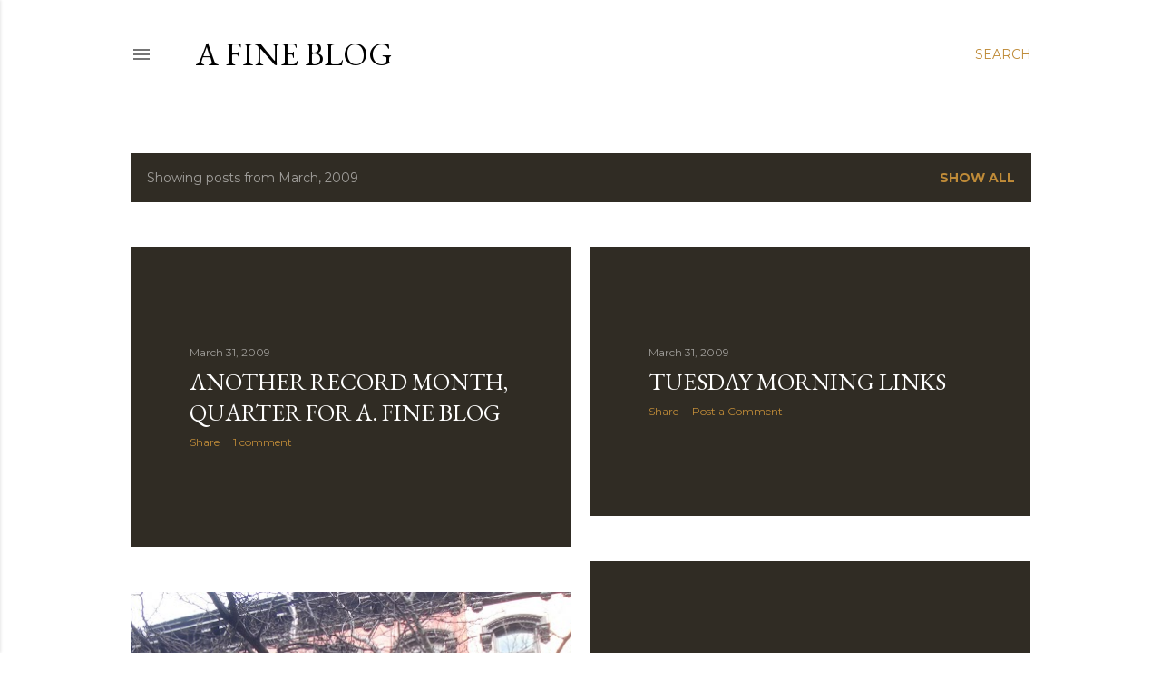

--- FILE ---
content_type: text/html; charset=UTF-8
request_url: https://afinecompany.blogspot.com/2009/03/
body_size: 37649
content:
<!DOCTYPE html>
<html dir='ltr' lang='en'>
<head>
<meta content='width=device-width, initial-scale=1' name='viewport'/>
<title>A Fine Blog</title>
<meta content='text/html; charset=UTF-8' http-equiv='Content-Type'/>
<!-- Chrome, Firefox OS and Opera -->
<meta content='#ffffff' name='theme-color'/>
<!-- Windows Phone -->
<meta content='#ffffff' name='msapplication-navbutton-color'/>
<meta content='blogger' name='generator'/>
<link href='https://afinecompany.blogspot.com/favicon.ico' rel='icon' type='image/x-icon'/>
<link href='https://afinecompany.blogspot.com/2009/03/' rel='canonical'/>
<link rel="alternate" type="application/atom+xml" title="A Fine Blog - Atom" href="https://afinecompany.blogspot.com/feeds/posts/default" />
<link rel="alternate" type="application/rss+xml" title="A Fine Blog - RSS" href="https://afinecompany.blogspot.com/feeds/posts/default?alt=rss" />
<link rel="service.post" type="application/atom+xml" title="A Fine Blog - Atom" href="https://www.blogger.com/feeds/4579170676752494090/posts/default" />
<!--Can't find substitution for tag [blog.ieCssRetrofitLinks]-->
<meta content='https://afinecompany.blogspot.com/2009/03/' property='og:url'/>
<meta content='A Fine Blog' property='og:title'/>
<meta content='' property='og:description'/>
<meta content='https://blogger.googleusercontent.com/img/b/R29vZ2xl/AVvXsEieBNGdPPboSFydkWP7BTIvDHpOUG929LFyXYJ0p2fZpGpfq0Mh1KiK72MaXEAtlzJcm1AoxOkGTcpZMsE6YcOW1npfTxY1klHwnhV3a7T90X7BDAi4c3NJVs9pGI7z9e5-VLUtudy1QPPi/w1200-h630-p-k-no-nu/bldg+profile.JPG' property='og:image'/>
<meta content='https://blogger.googleusercontent.com/img/b/R29vZ2xl/AVvXsEhKuDrtjX09SPB1khAKnGOPzfs91G2x64g0_Mx5ldaMLcHU_wmPfqiiM_PsNMcb7gA850UkOK1_CtKMXx4rSyKF1fFOpf34gehHrjs5qN4m0ldA_QvZibRBnk7zGCkavxh3271RNH6_8ced/w1200-h630-p-k-no-nu/workers+better.JPG' property='og:image'/>
<meta content='https://blogger.googleusercontent.com/img/b/R29vZ2xl/AVvXsEimm8LEAHAFhjiOM0Od4ZcR50PpyOV96swUq1XR66xcDjP5PMIOKUm5WTv51YvHHb7PmemlVTDCAXq6-n5N96Yrnwh_HkwYr6kMG_Sh9AM_5O_hyieWFWd_ao9BTI6UFkfMuWZrYuKofGUI/w1200-h630-p-k-no-nu/DSC06905.JPG' property='og:image'/>
<meta content='https://blogger.googleusercontent.com/img/b/R29vZ2xl/AVvXsEhukvSHyJQLwTAAGvEVCj9bD1d_Px0tth5RqhyAZEEgSEQMDkiBMTRRtTdIhWQpPy6_8RgO1yDL9QF6sE2g_eqP9ZDD1j0fK0xcQtxLOmhUEaKf2ddM8pq1qd653TkSGPS_JiPDCBnPS5gg/w1200-h630-p-k-no-nu/4.JPG' property='og:image'/>
<meta content='https://blogger.googleusercontent.com/img/b/R29vZ2xl/AVvXsEh2m8QJkt_mvQcRAarVF_cymOFU3dWvLWiapSYwgfnhnxivBJjS4hpdjdvlTrSedh7554jFS9gIWkH4sje2oyVI9KVZLqbOODlKgBS8_dNzPh6omOKEHNkmfyygiNuezsG5Eujyqyn2YsKh/w1200-h630-p-k-no-nu/ft+2.JPG' property='og:image'/>
<meta content='https://blogger.googleusercontent.com/img/b/R29vZ2xl/AVvXsEgyxJhDLu6dgo9ZCg5-kTuMEuOf-VJTiSvq5rX0ql0XUMARWebq4YAQEu-uxhWqgm2WZTxKl2DsvuJ3Ui9Avs0CA8AABCKAkvFvEvArX4i5TWqRZIa1YiefIykYqKloDSBFrtfywmMLkx-X/w1200-h630-p-k-no-nu/Liberty+Luxe.JPG' property='og:image'/>
<meta content='https://blogger.googleusercontent.com/img/b/R29vZ2xl/AVvXsEiQaTlS6993sXoq_dT3TIlPyzfzKOrN7jrsoO1ute8nJJsyFg653PgXqYO4xhcop6jcTyg86WLHIckbiqC03Lze80L5A95MT2Jy3q0UMrVXoPk72X92litXDCAVEOi4fhWj5g18A1PEXDCc/w1200-h630-p-k-no-nu/tri+atelier.jpg' property='og:image'/>
<meta content='https://blogger.googleusercontent.com/img/b/R29vZ2xl/AVvXsEiR2JJ4dIpZ_NTZt0tMCbPh3OVXBWsspQjgoLbf0FhZKf4fCShFbOp8DOArzeNm-DuxazEFwDbOZeAlY-mlkZLDJMEW_9l8sxVU8s6Va6Iah-7JLcTQ-RURVhH55g7_LhEqlc_h1-8Isa8s/w1200-h630-p-k-no-nu/front.JPG' property='og:image'/>
<meta content='https://blogger.googleusercontent.com/img/b/R29vZ2xl/AVvXsEjoCmWuWEYpS43ieWW_qNIjPsCUUgCSFXmQ2u-sXE468_K9-ZPOxrB57HsNrNldKc2CJBxuTe-QP2vrCLb_f1MpucF3SebbG0uHtQL81EARSd9UYAjHgdJHENG6YLyK_OIy8tcwzKbwUBzZ/w1200-h630-p-k-no-nu/exterior+far+10.JPG' property='og:image'/>
<meta content='https://blogger.googleusercontent.com/img/b/R29vZ2xl/AVvXsEilSngx6Wbqf8lnKmYcOjhyphenhyphensuGhgc57VQd2hJ6H6kQzR9GKv7HqQQjmwv2HMni2obQswxRPn1i2_rKw8gRgN2bPtRYp1WuwXfrXEpC1YDWBIxNlfaLnX-eqDbXr6hmMyGm5tbE9pP0j3VIK/w1200-h630-p-k-no-nu/57+Bond.JPG' property='og:image'/>
<meta content='https://blogger.googleusercontent.com/img/b/R29vZ2xl/AVvXsEh_x01_Rw8DOXc5Prk3ROMRwQ5G2JI1S9_Ms37egf9LZOXBlnylZOmfEQHx2Y3iHLS2uYB40V2Enf03zBThZMG7VgMDvvXJbQH_nKXtu1rKYEgqtlzZ_BWYZjq0mpBPMvqUTrnH6G-BaXAD/w1200-h630-p-k-no-nu/building.JPG' property='og:image'/>
<meta content='https://blogger.googleusercontent.com/img/b/R29vZ2xl/AVvXsEgq5FiFp0AXxu4LRqbseSXcvdvfrfko4CmYGHPdKZ1CE1jlAyNDZpXZIYG94WP6xSWBXR5kKC9fGRHWiiMe2_duFYu6JFYePsvDTte753eMKEqicYY99llXV3NLWgH1zgyNXNrwox9cPZZY/w1200-h630-p-k-no-nu/park+block.JPG' property='og:image'/>
<meta content='https://blogger.googleusercontent.com/img/b/R29vZ2xl/AVvXsEgPGiLWUG8SQd0G6c1ieLYiMNkA9OeejX8KY3gcN5810MSn0-TmRIv0HmONIqCj1TWgmA0L4AYX6VViwj1mA2FSq1z_si9UZoxmHZ6htrq5m3g4ojOvf2FXCGWNrry8rtHfU7MiCVWGFylN/w1200-h630-p-k-no-nu/fpl.JPG' property='og:image'/>
<meta content='https://blogger.googleusercontent.com/img/b/R29vZ2xl/AVvXsEh61ucnlng0kWuseo5D4eTrg5Zn4VVLvvtPbCCX8Wn6B-oN4LOfFEXabtCbsFemNDtEepR8zpGI8YTa9J6hw-eZsyfL7NdEuMfzuQ7tF5zvGaoXNvhaNhoHX5SAKEDC4eFobhb4g1D2QPyD/w1200-h630-p-k-no-nu/sign+render.JPG' property='og:image'/>
<meta content='https://blogger.googleusercontent.com/img/b/R29vZ2xl/AVvXsEjafrnIrTYwwyZdn41WjRBYVnEIBb130GhAK1LP48RSUp4u8tsrbTjXPuVHI6OcCjxZ9U9WkPN5PxojWisGvuTvB0WYbnBHumb9Q25Kso4sD4OxTU_5ja7DcbLdRB0tfFEco-ZuKKbn8jbQ/w1200-h630-p-k-no-nu/bowery+side+better.JPG' property='og:image'/>
<style type='text/css'>@font-face{font-family:'EB Garamond';font-style:normal;font-weight:400;font-display:swap;src:url(//fonts.gstatic.com/s/ebgaramond/v32/SlGDmQSNjdsmc35JDF1K5E55YMjF_7DPuGi-6_RkCY9_WamXgHlIbvw.woff2)format('woff2');unicode-range:U+0460-052F,U+1C80-1C8A,U+20B4,U+2DE0-2DFF,U+A640-A69F,U+FE2E-FE2F;}@font-face{font-family:'EB Garamond';font-style:normal;font-weight:400;font-display:swap;src:url(//fonts.gstatic.com/s/ebgaramond/v32/SlGDmQSNjdsmc35JDF1K5E55YMjF_7DPuGi-6_RkAI9_WamXgHlIbvw.woff2)format('woff2');unicode-range:U+0301,U+0400-045F,U+0490-0491,U+04B0-04B1,U+2116;}@font-face{font-family:'EB Garamond';font-style:normal;font-weight:400;font-display:swap;src:url(//fonts.gstatic.com/s/ebgaramond/v32/SlGDmQSNjdsmc35JDF1K5E55YMjF_7DPuGi-6_RkCI9_WamXgHlIbvw.woff2)format('woff2');unicode-range:U+1F00-1FFF;}@font-face{font-family:'EB Garamond';font-style:normal;font-weight:400;font-display:swap;src:url(//fonts.gstatic.com/s/ebgaramond/v32/SlGDmQSNjdsmc35JDF1K5E55YMjF_7DPuGi-6_RkB49_WamXgHlIbvw.woff2)format('woff2');unicode-range:U+0370-0377,U+037A-037F,U+0384-038A,U+038C,U+038E-03A1,U+03A3-03FF;}@font-face{font-family:'EB Garamond';font-style:normal;font-weight:400;font-display:swap;src:url(//fonts.gstatic.com/s/ebgaramond/v32/SlGDmQSNjdsmc35JDF1K5E55YMjF_7DPuGi-6_RkC49_WamXgHlIbvw.woff2)format('woff2');unicode-range:U+0102-0103,U+0110-0111,U+0128-0129,U+0168-0169,U+01A0-01A1,U+01AF-01B0,U+0300-0301,U+0303-0304,U+0308-0309,U+0323,U+0329,U+1EA0-1EF9,U+20AB;}@font-face{font-family:'EB Garamond';font-style:normal;font-weight:400;font-display:swap;src:url(//fonts.gstatic.com/s/ebgaramond/v32/SlGDmQSNjdsmc35JDF1K5E55YMjF_7DPuGi-6_RkCo9_WamXgHlIbvw.woff2)format('woff2');unicode-range:U+0100-02BA,U+02BD-02C5,U+02C7-02CC,U+02CE-02D7,U+02DD-02FF,U+0304,U+0308,U+0329,U+1D00-1DBF,U+1E00-1E9F,U+1EF2-1EFF,U+2020,U+20A0-20AB,U+20AD-20C0,U+2113,U+2C60-2C7F,U+A720-A7FF;}@font-face{font-family:'EB Garamond';font-style:normal;font-weight:400;font-display:swap;src:url(//fonts.gstatic.com/s/ebgaramond/v32/SlGDmQSNjdsmc35JDF1K5E55YMjF_7DPuGi-6_RkBI9_WamXgHlI.woff2)format('woff2');unicode-range:U+0000-00FF,U+0131,U+0152-0153,U+02BB-02BC,U+02C6,U+02DA,U+02DC,U+0304,U+0308,U+0329,U+2000-206F,U+20AC,U+2122,U+2191,U+2193,U+2212,U+2215,U+FEFF,U+FFFD;}@font-face{font-family:'Lora';font-style:normal;font-weight:400;font-display:swap;src:url(//fonts.gstatic.com/s/lora/v37/0QI6MX1D_JOuGQbT0gvTJPa787weuxJMkq18ndeYxZ2JTg.woff2)format('woff2');unicode-range:U+0460-052F,U+1C80-1C8A,U+20B4,U+2DE0-2DFF,U+A640-A69F,U+FE2E-FE2F;}@font-face{font-family:'Lora';font-style:normal;font-weight:400;font-display:swap;src:url(//fonts.gstatic.com/s/lora/v37/0QI6MX1D_JOuGQbT0gvTJPa787weuxJFkq18ndeYxZ2JTg.woff2)format('woff2');unicode-range:U+0301,U+0400-045F,U+0490-0491,U+04B0-04B1,U+2116;}@font-face{font-family:'Lora';font-style:normal;font-weight:400;font-display:swap;src:url(//fonts.gstatic.com/s/lora/v37/0QI6MX1D_JOuGQbT0gvTJPa787weuxI9kq18ndeYxZ2JTg.woff2)format('woff2');unicode-range:U+0302-0303,U+0305,U+0307-0308,U+0310,U+0312,U+0315,U+031A,U+0326-0327,U+032C,U+032F-0330,U+0332-0333,U+0338,U+033A,U+0346,U+034D,U+0391-03A1,U+03A3-03A9,U+03B1-03C9,U+03D1,U+03D5-03D6,U+03F0-03F1,U+03F4-03F5,U+2016-2017,U+2034-2038,U+203C,U+2040,U+2043,U+2047,U+2050,U+2057,U+205F,U+2070-2071,U+2074-208E,U+2090-209C,U+20D0-20DC,U+20E1,U+20E5-20EF,U+2100-2112,U+2114-2115,U+2117-2121,U+2123-214F,U+2190,U+2192,U+2194-21AE,U+21B0-21E5,U+21F1-21F2,U+21F4-2211,U+2213-2214,U+2216-22FF,U+2308-230B,U+2310,U+2319,U+231C-2321,U+2336-237A,U+237C,U+2395,U+239B-23B7,U+23D0,U+23DC-23E1,U+2474-2475,U+25AF,U+25B3,U+25B7,U+25BD,U+25C1,U+25CA,U+25CC,U+25FB,U+266D-266F,U+27C0-27FF,U+2900-2AFF,U+2B0E-2B11,U+2B30-2B4C,U+2BFE,U+3030,U+FF5B,U+FF5D,U+1D400-1D7FF,U+1EE00-1EEFF;}@font-face{font-family:'Lora';font-style:normal;font-weight:400;font-display:swap;src:url(//fonts.gstatic.com/s/lora/v37/0QI6MX1D_JOuGQbT0gvTJPa787weuxIvkq18ndeYxZ2JTg.woff2)format('woff2');unicode-range:U+0001-000C,U+000E-001F,U+007F-009F,U+20DD-20E0,U+20E2-20E4,U+2150-218F,U+2190,U+2192,U+2194-2199,U+21AF,U+21E6-21F0,U+21F3,U+2218-2219,U+2299,U+22C4-22C6,U+2300-243F,U+2440-244A,U+2460-24FF,U+25A0-27BF,U+2800-28FF,U+2921-2922,U+2981,U+29BF,U+29EB,U+2B00-2BFF,U+4DC0-4DFF,U+FFF9-FFFB,U+10140-1018E,U+10190-1019C,U+101A0,U+101D0-101FD,U+102E0-102FB,U+10E60-10E7E,U+1D2C0-1D2D3,U+1D2E0-1D37F,U+1F000-1F0FF,U+1F100-1F1AD,U+1F1E6-1F1FF,U+1F30D-1F30F,U+1F315,U+1F31C,U+1F31E,U+1F320-1F32C,U+1F336,U+1F378,U+1F37D,U+1F382,U+1F393-1F39F,U+1F3A7-1F3A8,U+1F3AC-1F3AF,U+1F3C2,U+1F3C4-1F3C6,U+1F3CA-1F3CE,U+1F3D4-1F3E0,U+1F3ED,U+1F3F1-1F3F3,U+1F3F5-1F3F7,U+1F408,U+1F415,U+1F41F,U+1F426,U+1F43F,U+1F441-1F442,U+1F444,U+1F446-1F449,U+1F44C-1F44E,U+1F453,U+1F46A,U+1F47D,U+1F4A3,U+1F4B0,U+1F4B3,U+1F4B9,U+1F4BB,U+1F4BF,U+1F4C8-1F4CB,U+1F4D6,U+1F4DA,U+1F4DF,U+1F4E3-1F4E6,U+1F4EA-1F4ED,U+1F4F7,U+1F4F9-1F4FB,U+1F4FD-1F4FE,U+1F503,U+1F507-1F50B,U+1F50D,U+1F512-1F513,U+1F53E-1F54A,U+1F54F-1F5FA,U+1F610,U+1F650-1F67F,U+1F687,U+1F68D,U+1F691,U+1F694,U+1F698,U+1F6AD,U+1F6B2,U+1F6B9-1F6BA,U+1F6BC,U+1F6C6-1F6CF,U+1F6D3-1F6D7,U+1F6E0-1F6EA,U+1F6F0-1F6F3,U+1F6F7-1F6FC,U+1F700-1F7FF,U+1F800-1F80B,U+1F810-1F847,U+1F850-1F859,U+1F860-1F887,U+1F890-1F8AD,U+1F8B0-1F8BB,U+1F8C0-1F8C1,U+1F900-1F90B,U+1F93B,U+1F946,U+1F984,U+1F996,U+1F9E9,U+1FA00-1FA6F,U+1FA70-1FA7C,U+1FA80-1FA89,U+1FA8F-1FAC6,U+1FACE-1FADC,U+1FADF-1FAE9,U+1FAF0-1FAF8,U+1FB00-1FBFF;}@font-face{font-family:'Lora';font-style:normal;font-weight:400;font-display:swap;src:url(//fonts.gstatic.com/s/lora/v37/0QI6MX1D_JOuGQbT0gvTJPa787weuxJOkq18ndeYxZ2JTg.woff2)format('woff2');unicode-range:U+0102-0103,U+0110-0111,U+0128-0129,U+0168-0169,U+01A0-01A1,U+01AF-01B0,U+0300-0301,U+0303-0304,U+0308-0309,U+0323,U+0329,U+1EA0-1EF9,U+20AB;}@font-face{font-family:'Lora';font-style:normal;font-weight:400;font-display:swap;src:url(//fonts.gstatic.com/s/lora/v37/0QI6MX1D_JOuGQbT0gvTJPa787weuxJPkq18ndeYxZ2JTg.woff2)format('woff2');unicode-range:U+0100-02BA,U+02BD-02C5,U+02C7-02CC,U+02CE-02D7,U+02DD-02FF,U+0304,U+0308,U+0329,U+1D00-1DBF,U+1E00-1E9F,U+1EF2-1EFF,U+2020,U+20A0-20AB,U+20AD-20C0,U+2113,U+2C60-2C7F,U+A720-A7FF;}@font-face{font-family:'Lora';font-style:normal;font-weight:400;font-display:swap;src:url(//fonts.gstatic.com/s/lora/v37/0QI6MX1D_JOuGQbT0gvTJPa787weuxJBkq18ndeYxZ0.woff2)format('woff2');unicode-range:U+0000-00FF,U+0131,U+0152-0153,U+02BB-02BC,U+02C6,U+02DA,U+02DC,U+0304,U+0308,U+0329,U+2000-206F,U+20AC,U+2122,U+2191,U+2193,U+2212,U+2215,U+FEFF,U+FFFD;}@font-face{font-family:'Montserrat';font-style:normal;font-weight:400;font-display:swap;src:url(//fonts.gstatic.com/s/montserrat/v31/JTUSjIg1_i6t8kCHKm459WRhyyTh89ZNpQ.woff2)format('woff2');unicode-range:U+0460-052F,U+1C80-1C8A,U+20B4,U+2DE0-2DFF,U+A640-A69F,U+FE2E-FE2F;}@font-face{font-family:'Montserrat';font-style:normal;font-weight:400;font-display:swap;src:url(//fonts.gstatic.com/s/montserrat/v31/JTUSjIg1_i6t8kCHKm459W1hyyTh89ZNpQ.woff2)format('woff2');unicode-range:U+0301,U+0400-045F,U+0490-0491,U+04B0-04B1,U+2116;}@font-face{font-family:'Montserrat';font-style:normal;font-weight:400;font-display:swap;src:url(//fonts.gstatic.com/s/montserrat/v31/JTUSjIg1_i6t8kCHKm459WZhyyTh89ZNpQ.woff2)format('woff2');unicode-range:U+0102-0103,U+0110-0111,U+0128-0129,U+0168-0169,U+01A0-01A1,U+01AF-01B0,U+0300-0301,U+0303-0304,U+0308-0309,U+0323,U+0329,U+1EA0-1EF9,U+20AB;}@font-face{font-family:'Montserrat';font-style:normal;font-weight:400;font-display:swap;src:url(//fonts.gstatic.com/s/montserrat/v31/JTUSjIg1_i6t8kCHKm459WdhyyTh89ZNpQ.woff2)format('woff2');unicode-range:U+0100-02BA,U+02BD-02C5,U+02C7-02CC,U+02CE-02D7,U+02DD-02FF,U+0304,U+0308,U+0329,U+1D00-1DBF,U+1E00-1E9F,U+1EF2-1EFF,U+2020,U+20A0-20AB,U+20AD-20C0,U+2113,U+2C60-2C7F,U+A720-A7FF;}@font-face{font-family:'Montserrat';font-style:normal;font-weight:400;font-display:swap;src:url(//fonts.gstatic.com/s/montserrat/v31/JTUSjIg1_i6t8kCHKm459WlhyyTh89Y.woff2)format('woff2');unicode-range:U+0000-00FF,U+0131,U+0152-0153,U+02BB-02BC,U+02C6,U+02DA,U+02DC,U+0304,U+0308,U+0329,U+2000-206F,U+20AC,U+2122,U+2191,U+2193,U+2212,U+2215,U+FEFF,U+FFFD;}@font-face{font-family:'Montserrat';font-style:normal;font-weight:700;font-display:swap;src:url(//fonts.gstatic.com/s/montserrat/v31/JTUSjIg1_i6t8kCHKm459WRhyyTh89ZNpQ.woff2)format('woff2');unicode-range:U+0460-052F,U+1C80-1C8A,U+20B4,U+2DE0-2DFF,U+A640-A69F,U+FE2E-FE2F;}@font-face{font-family:'Montserrat';font-style:normal;font-weight:700;font-display:swap;src:url(//fonts.gstatic.com/s/montserrat/v31/JTUSjIg1_i6t8kCHKm459W1hyyTh89ZNpQ.woff2)format('woff2');unicode-range:U+0301,U+0400-045F,U+0490-0491,U+04B0-04B1,U+2116;}@font-face{font-family:'Montserrat';font-style:normal;font-weight:700;font-display:swap;src:url(//fonts.gstatic.com/s/montserrat/v31/JTUSjIg1_i6t8kCHKm459WZhyyTh89ZNpQ.woff2)format('woff2');unicode-range:U+0102-0103,U+0110-0111,U+0128-0129,U+0168-0169,U+01A0-01A1,U+01AF-01B0,U+0300-0301,U+0303-0304,U+0308-0309,U+0323,U+0329,U+1EA0-1EF9,U+20AB;}@font-face{font-family:'Montserrat';font-style:normal;font-weight:700;font-display:swap;src:url(//fonts.gstatic.com/s/montserrat/v31/JTUSjIg1_i6t8kCHKm459WdhyyTh89ZNpQ.woff2)format('woff2');unicode-range:U+0100-02BA,U+02BD-02C5,U+02C7-02CC,U+02CE-02D7,U+02DD-02FF,U+0304,U+0308,U+0329,U+1D00-1DBF,U+1E00-1E9F,U+1EF2-1EFF,U+2020,U+20A0-20AB,U+20AD-20C0,U+2113,U+2C60-2C7F,U+A720-A7FF;}@font-face{font-family:'Montserrat';font-style:normal;font-weight:700;font-display:swap;src:url(//fonts.gstatic.com/s/montserrat/v31/JTUSjIg1_i6t8kCHKm459WlhyyTh89Y.woff2)format('woff2');unicode-range:U+0000-00FF,U+0131,U+0152-0153,U+02BB-02BC,U+02C6,U+02DA,U+02DC,U+0304,U+0308,U+0329,U+2000-206F,U+20AC,U+2122,U+2191,U+2193,U+2212,U+2215,U+FEFF,U+FFFD;}</style>
<style id='page-skin-1' type='text/css'><!--
/*! normalize.css v3.0.1 | MIT License | git.io/normalize */html{font-family:sans-serif;-ms-text-size-adjust:100%;-webkit-text-size-adjust:100%}body{margin:0}article,aside,details,figcaption,figure,footer,header,hgroup,main,nav,section,summary{display:block}audio,canvas,progress,video{display:inline-block;vertical-align:baseline}audio:not([controls]){display:none;height:0}[hidden],template{display:none}a{background:transparent}a:active,a:hover{outline:0}abbr[title]{border-bottom:1px dotted}b,strong{font-weight:bold}dfn{font-style:italic}h1{font-size:2em;margin:.67em 0}mark{background:#ff0;color:#000}small{font-size:80%}sub,sup{font-size:75%;line-height:0;position:relative;vertical-align:baseline}sup{top:-0.5em}sub{bottom:-0.25em}img{border:0}svg:not(:root){overflow:hidden}figure{margin:1em 40px}hr{-moz-box-sizing:content-box;box-sizing:content-box;height:0}pre{overflow:auto}code,kbd,pre,samp{font-family:monospace,monospace;font-size:1em}button,input,optgroup,select,textarea{color:inherit;font:inherit;margin:0}button{overflow:visible}button,select{text-transform:none}button,html input[type="button"],input[type="reset"],input[type="submit"]{-webkit-appearance:button;cursor:pointer}button[disabled],html input[disabled]{cursor:default}button::-moz-focus-inner,input::-moz-focus-inner{border:0;padding:0}input{line-height:normal}input[type="checkbox"],input[type="radio"]{box-sizing:border-box;padding:0}input[type="number"]::-webkit-inner-spin-button,input[type="number"]::-webkit-outer-spin-button{height:auto}input[type="search"]{-webkit-appearance:textfield;-moz-box-sizing:content-box;-webkit-box-sizing:content-box;box-sizing:content-box}input[type="search"]::-webkit-search-cancel-button,input[type="search"]::-webkit-search-decoration{-webkit-appearance:none}fieldset{border:1px solid #c0c0c0;margin:0 2px;padding:.35em .625em .75em}legend{border:0;padding:0}textarea{overflow:auto}optgroup{font-weight:bold}table{border-collapse:collapse;border-spacing:0}td,th{padding:0}
/*!************************************************
* Blogger Template Style
* Name: Soho
**************************************************/
body{
overflow-wrap:break-word;
word-break:break-word;
word-wrap:break-word
}
.hidden{
display:none
}
.invisible{
visibility:hidden
}
.container::after,.float-container::after{
clear:both;
content:"";
display:table
}
.clearboth{
clear:both
}
#comments .comment .comment-actions,.subscribe-popup .FollowByEmail .follow-by-email-submit{
background:0 0;
border:0;
box-shadow:none;
color:#bf8b38;
cursor:pointer;
font-size:14px;
font-weight:700;
outline:0;
text-decoration:none;
text-transform:uppercase;
width:auto
}
.dim-overlay{
background-color:rgba(0,0,0,.54);
height:100vh;
left:0;
position:fixed;
top:0;
width:100%
}
#sharing-dim-overlay{
background-color:transparent
}
input::-ms-clear{
display:none
}
.blogger-logo,.svg-icon-24.blogger-logo{
fill:#ff9800;
opacity:1
}
.loading-spinner-large{
-webkit-animation:mspin-rotate 1.568s infinite linear;
animation:mspin-rotate 1.568s infinite linear;
height:48px;
overflow:hidden;
position:absolute;
width:48px;
z-index:200
}
.loading-spinner-large>div{
-webkit-animation:mspin-revrot 5332ms infinite steps(4);
animation:mspin-revrot 5332ms infinite steps(4)
}
.loading-spinner-large>div>div{
-webkit-animation:mspin-singlecolor-large-film 1333ms infinite steps(81);
animation:mspin-singlecolor-large-film 1333ms infinite steps(81);
background-size:100%;
height:48px;
width:3888px
}
.mspin-black-large>div>div,.mspin-grey_54-large>div>div{
background-image:url(https://www.blogblog.com/indie/mspin_black_large.svg)
}
.mspin-white-large>div>div{
background-image:url(https://www.blogblog.com/indie/mspin_white_large.svg)
}
.mspin-grey_54-large{
opacity:.54
}
@-webkit-keyframes mspin-singlecolor-large-film{
from{
-webkit-transform:translateX(0);
transform:translateX(0)
}
to{
-webkit-transform:translateX(-3888px);
transform:translateX(-3888px)
}
}
@keyframes mspin-singlecolor-large-film{
from{
-webkit-transform:translateX(0);
transform:translateX(0)
}
to{
-webkit-transform:translateX(-3888px);
transform:translateX(-3888px)
}
}
@-webkit-keyframes mspin-rotate{
from{
-webkit-transform:rotate(0);
transform:rotate(0)
}
to{
-webkit-transform:rotate(360deg);
transform:rotate(360deg)
}
}
@keyframes mspin-rotate{
from{
-webkit-transform:rotate(0);
transform:rotate(0)
}
to{
-webkit-transform:rotate(360deg);
transform:rotate(360deg)
}
}
@-webkit-keyframes mspin-revrot{
from{
-webkit-transform:rotate(0);
transform:rotate(0)
}
to{
-webkit-transform:rotate(-360deg);
transform:rotate(-360deg)
}
}
@keyframes mspin-revrot{
from{
-webkit-transform:rotate(0);
transform:rotate(0)
}
to{
-webkit-transform:rotate(-360deg);
transform:rotate(-360deg)
}
}
.skip-navigation{
background-color:#fff;
box-sizing:border-box;
color:#000;
display:block;
height:0;
left:0;
line-height:50px;
overflow:hidden;
padding-top:0;
position:fixed;
text-align:center;
top:0;
-webkit-transition:box-shadow .3s,height .3s,padding-top .3s;
transition:box-shadow .3s,height .3s,padding-top .3s;
width:100%;
z-index:900
}
.skip-navigation:focus{
box-shadow:0 4px 5px 0 rgba(0,0,0,.14),0 1px 10px 0 rgba(0,0,0,.12),0 2px 4px -1px rgba(0,0,0,.2);
height:50px
}
#main{
outline:0
}
.main-heading{
position:absolute;
clip:rect(1px,1px,1px,1px);
padding:0;
border:0;
height:1px;
width:1px;
overflow:hidden
}
.Attribution{
margin-top:1em;
text-align:center
}
.Attribution .blogger img,.Attribution .blogger svg{
vertical-align:bottom
}
.Attribution .blogger img{
margin-right:.5em
}
.Attribution div{
line-height:24px;
margin-top:.5em
}
.Attribution .copyright,.Attribution .image-attribution{
font-size:.7em;
margin-top:1.5em
}
.BLOG_mobile_video_class{
display:none
}
.bg-photo{
background-attachment:scroll!important
}
body .CSS_LIGHTBOX{
z-index:900
}
.extendable .show-less,.extendable .show-more{
border-color:#bf8b38;
color:#bf8b38;
margin-top:8px
}
.extendable .show-less.hidden,.extendable .show-more.hidden{
display:none
}
.inline-ad{
display:none;
max-width:100%;
overflow:hidden
}
.adsbygoogle{
display:block
}
#cookieChoiceInfo{
bottom:0;
top:auto
}
iframe.b-hbp-video{
border:0
}
.post-body img{
max-width:100%
}
.post-body iframe{
max-width:100%
}
.post-body a[imageanchor="1"]{
display:inline-block
}
.byline{
margin-right:1em
}
.byline:last-child{
margin-right:0
}
.link-copied-dialog{
max-width:520px;
outline:0
}
.link-copied-dialog .modal-dialog-buttons{
margin-top:8px
}
.link-copied-dialog .goog-buttonset-default{
background:0 0;
border:0
}
.link-copied-dialog .goog-buttonset-default:focus{
outline:0
}
.paging-control-container{
margin-bottom:16px
}
.paging-control-container .paging-control{
display:inline-block
}
.paging-control-container .comment-range-text::after,.paging-control-container .paging-control{
color:#bf8b38
}
.paging-control-container .comment-range-text,.paging-control-container .paging-control{
margin-right:8px
}
.paging-control-container .comment-range-text::after,.paging-control-container .paging-control::after{
content:"\b7";
cursor:default;
padding-left:8px;
pointer-events:none
}
.paging-control-container .comment-range-text:last-child::after,.paging-control-container .paging-control:last-child::after{
content:none
}
.byline.reactions iframe{
height:20px
}
.b-notification{
color:#000;
background-color:#fff;
border-bottom:solid 1px #000;
box-sizing:border-box;
padding:16px 32px;
text-align:center
}
.b-notification.visible{
-webkit-transition:margin-top .3s cubic-bezier(.4,0,.2,1);
transition:margin-top .3s cubic-bezier(.4,0,.2,1)
}
.b-notification.invisible{
position:absolute
}
.b-notification-close{
position:absolute;
right:8px;
top:8px
}
.no-posts-message{
line-height:40px;
text-align:center
}
@media screen and (max-width:1233px){
body.item-view .post-body a[imageanchor="1"][style*="float: left;"],body.item-view .post-body a[imageanchor="1"][style*="float: right;"]{
float:none!important;
clear:none!important
}
body.item-view .post-body a[imageanchor="1"] img{
display:block;
height:auto;
margin:0 auto
}
body.item-view .post-body>.separator:first-child>a[imageanchor="1"]:first-child{
margin-top:20px
}
.post-body a[imageanchor]{
display:block
}
body.item-view .post-body a[imageanchor="1"]{
margin-left:0!important;
margin-right:0!important
}
body.item-view .post-body a[imageanchor="1"]+a[imageanchor="1"]{
margin-top:16px
}
}
.item-control{
display:none
}
#comments{
border-top:1px dashed rgba(0,0,0,.54);
margin-top:20px;
padding:20px
}
#comments .comment-thread ol{
margin:0;
padding-left:0;
padding-left:0
}
#comments .comment .comment-replybox-single,#comments .comment-thread .comment-replies{
margin-left:60px
}
#comments .comment-thread .thread-count{
display:none
}
#comments .comment{
list-style-type:none;
padding:0 0 30px;
position:relative
}
#comments .comment .comment{
padding-bottom:8px
}
.comment .avatar-image-container{
position:absolute
}
.comment .avatar-image-container img{
border-radius:50%
}
.avatar-image-container svg,.comment .avatar-image-container .avatar-icon{
border-radius:50%;
border:solid 1px #000000;
box-sizing:border-box;
fill:#000000;
height:35px;
margin:0;
padding:7px;
width:35px
}
.comment .comment-block{
margin-top:10px;
margin-left:60px;
padding-bottom:0
}
#comments .comment-author-header-wrapper{
margin-left:40px
}
#comments .comment .thread-expanded .comment-block{
padding-bottom:20px
}
#comments .comment .comment-header .user,#comments .comment .comment-header .user a{
color:#000000;
font-style:normal;
font-weight:700
}
#comments .comment .comment-actions{
bottom:0;
margin-bottom:15px;
position:absolute
}
#comments .comment .comment-actions>*{
margin-right:8px
}
#comments .comment .comment-header .datetime{
bottom:0;
color:rgba(0, 0, 0, 0.54);
display:inline-block;
font-size:13px;
font-style:italic;
margin-left:8px
}
#comments .comment .comment-footer .comment-timestamp a,#comments .comment .comment-header .datetime a{
color:rgba(0, 0, 0, 0.54)
}
#comments .comment .comment-content,.comment .comment-body{
margin-top:12px;
word-break:break-word
}
.comment-body{
margin-bottom:12px
}
#comments.embed[data-num-comments="0"]{
border:0;
margin-top:0;
padding-top:0
}
#comments.embed[data-num-comments="0"] #comment-post-message,#comments.embed[data-num-comments="0"] div.comment-form>p,#comments.embed[data-num-comments="0"] p.comment-footer{
display:none
}
#comment-editor-src{
display:none
}
.comments .comments-content .loadmore.loaded{
max-height:0;
opacity:0;
overflow:hidden
}
.extendable .remaining-items{
height:0;
overflow:hidden;
-webkit-transition:height .3s cubic-bezier(.4,0,.2,1);
transition:height .3s cubic-bezier(.4,0,.2,1)
}
.extendable .remaining-items.expanded{
height:auto
}
.svg-icon-24,.svg-icon-24-button{
cursor:pointer;
height:24px;
width:24px;
min-width:24px
}
.touch-icon{
margin:-12px;
padding:12px
}
.touch-icon:active,.touch-icon:focus{
background-color:rgba(153,153,153,.4);
border-radius:50%
}
svg:not(:root).touch-icon{
overflow:visible
}
html[dir=rtl] .rtl-reversible-icon{
-webkit-transform:scaleX(-1);
-ms-transform:scaleX(-1);
transform:scaleX(-1)
}
.svg-icon-24-button,.touch-icon-button{
background:0 0;
border:0;
margin:0;
outline:0;
padding:0
}
.touch-icon-button .touch-icon:active,.touch-icon-button .touch-icon:focus{
background-color:transparent
}
.touch-icon-button:active .touch-icon,.touch-icon-button:focus .touch-icon{
background-color:rgba(153,153,153,.4);
border-radius:50%
}
.Profile .default-avatar-wrapper .avatar-icon{
border-radius:50%;
border:solid 1px #000000;
box-sizing:border-box;
fill:#000000;
margin:0
}
.Profile .individual .default-avatar-wrapper .avatar-icon{
padding:25px
}
.Profile .individual .avatar-icon,.Profile .individual .profile-img{
height:120px;
width:120px
}
.Profile .team .default-avatar-wrapper .avatar-icon{
padding:8px
}
.Profile .team .avatar-icon,.Profile .team .default-avatar-wrapper,.Profile .team .profile-img{
height:40px;
width:40px
}
.snippet-container{
margin:0;
position:relative;
overflow:hidden
}
.snippet-fade{
bottom:0;
box-sizing:border-box;
position:absolute;
width:96px
}
.snippet-fade{
right:0
}
.snippet-fade:after{
content:"\2026"
}
.snippet-fade:after{
float:right
}
.centered-top-container.sticky{
left:0;
position:fixed;
right:0;
top:0;
width:auto;
z-index:50;
-webkit-transition-property:opacity,-webkit-transform;
transition-property:opacity,-webkit-transform;
transition-property:transform,opacity;
transition-property:transform,opacity,-webkit-transform;
-webkit-transition-duration:.2s;
transition-duration:.2s;
-webkit-transition-timing-function:cubic-bezier(.4,0,.2,1);
transition-timing-function:cubic-bezier(.4,0,.2,1)
}
.centered-top-placeholder{
display:none
}
.collapsed-header .centered-top-placeholder{
display:block
}
.centered-top-container .Header .replaced h1,.centered-top-placeholder .Header .replaced h1{
display:none
}
.centered-top-container.sticky .Header .replaced h1{
display:block
}
.centered-top-container.sticky .Header .header-widget{
background:0 0
}
.centered-top-container.sticky .Header .header-image-wrapper{
display:none
}
.centered-top-container img,.centered-top-placeholder img{
max-width:100%
}
.collapsible{
-webkit-transition:height .3s cubic-bezier(.4,0,.2,1);
transition:height .3s cubic-bezier(.4,0,.2,1)
}
.collapsible,.collapsible>summary{
display:block;
overflow:hidden
}
.collapsible>:not(summary){
display:none
}
.collapsible[open]>:not(summary){
display:block
}
.collapsible:focus,.collapsible>summary:focus{
outline:0
}
.collapsible>summary{
cursor:pointer;
display:block;
padding:0
}
.collapsible:focus>summary,.collapsible>summary:focus{
background-color:transparent
}
.collapsible>summary::-webkit-details-marker{
display:none
}
.collapsible-title{
-webkit-box-align:center;
-webkit-align-items:center;
-ms-flex-align:center;
align-items:center;
display:-webkit-box;
display:-webkit-flex;
display:-ms-flexbox;
display:flex
}
.collapsible-title .title{
-webkit-box-flex:1;
-webkit-flex:1 1 auto;
-ms-flex:1 1 auto;
flex:1 1 auto;
-webkit-box-ordinal-group:1;
-webkit-order:0;
-ms-flex-order:0;
order:0;
overflow:hidden;
text-overflow:ellipsis;
white-space:nowrap
}
.collapsible-title .chevron-down,.collapsible[open] .collapsible-title .chevron-up{
display:block
}
.collapsible-title .chevron-up,.collapsible[open] .collapsible-title .chevron-down{
display:none
}
.flat-button{
cursor:pointer;
display:inline-block;
font-weight:700;
text-transform:uppercase;
border-radius:2px;
padding:8px;
margin:-8px
}
.flat-icon-button{
background:0 0;
border:0;
margin:0;
outline:0;
padding:0;
margin:-12px;
padding:12px;
cursor:pointer;
box-sizing:content-box;
display:inline-block;
line-height:0
}
.flat-icon-button,.flat-icon-button .splash-wrapper{
border-radius:50%
}
.flat-icon-button .splash.animate{
-webkit-animation-duration:.3s;
animation-duration:.3s
}
.overflowable-container{
max-height:28px;
overflow:hidden;
position:relative
}
.overflow-button{
cursor:pointer
}
#overflowable-dim-overlay{
background:0 0
}
.overflow-popup{
box-shadow:0 2px 2px 0 rgba(0,0,0,.14),0 3px 1px -2px rgba(0,0,0,.2),0 1px 5px 0 rgba(0,0,0,.12);
background-color:#ffffff;
left:0;
max-width:calc(100% - 32px);
position:absolute;
top:0;
visibility:hidden;
z-index:101
}
.overflow-popup ul{
list-style:none
}
.overflow-popup .tabs li,.overflow-popup li{
display:block;
height:auto
}
.overflow-popup .tabs li{
padding-left:0;
padding-right:0
}
.overflow-button.hidden,.overflow-popup .tabs li.hidden,.overflow-popup li.hidden{
display:none
}
.search{
display:-webkit-box;
display:-webkit-flex;
display:-ms-flexbox;
display:flex;
line-height:24px;
width:24px
}
.search.focused{
width:100%
}
.search.focused .section{
width:100%
}
.search form{
z-index:101
}
.search h3{
display:none
}
.search form{
display:-webkit-box;
display:-webkit-flex;
display:-ms-flexbox;
display:flex;
-webkit-box-flex:1;
-webkit-flex:1 0 0;
-ms-flex:1 0 0px;
flex:1 0 0;
border-bottom:solid 1px transparent;
padding-bottom:8px
}
.search form>*{
display:none
}
.search.focused form>*{
display:block
}
.search .search-input label{
display:none
}
.centered-top-placeholder.cloned .search form{
z-index:30
}
.search.focused form{
border-color:rgba(0, 0, 0, 0.54);
position:relative;
width:auto
}
.collapsed-header .centered-top-container .search.focused form{
border-bottom-color:transparent
}
.search-expand{
-webkit-box-flex:0;
-webkit-flex:0 0 auto;
-ms-flex:0 0 auto;
flex:0 0 auto
}
.search-expand-text{
display:none
}
.search-close{
display:inline;
vertical-align:middle
}
.search-input{
-webkit-box-flex:1;
-webkit-flex:1 0 1px;
-ms-flex:1 0 1px;
flex:1 0 1px
}
.search-input input{
background:0 0;
border:0;
box-sizing:border-box;
color:rgba(0, 0, 0, 0.54);
display:inline-block;
outline:0;
width:calc(100% - 48px)
}
.search-input input.no-cursor{
color:transparent;
text-shadow:0 0 0 rgba(0, 0, 0, 0.54)
}
.collapsed-header .centered-top-container .search-action,.collapsed-header .centered-top-container .search-input input{
color:rgba(0, 0, 0, 0.54)
}
.collapsed-header .centered-top-container .search-input input.no-cursor{
color:transparent;
text-shadow:0 0 0 rgba(0, 0, 0, 0.54)
}
.collapsed-header .centered-top-container .search-input input.no-cursor:focus,.search-input input.no-cursor:focus{
outline:0
}
.search-focused>*{
visibility:hidden
}
.search-focused .search,.search-focused .search-icon{
visibility:visible
}
.search.focused .search-action{
display:block
}
.search.focused .search-action:disabled{
opacity:.3
}
.widget.Sharing .sharing-button{
display:none
}
.widget.Sharing .sharing-buttons li{
padding:0
}
.widget.Sharing .sharing-buttons li span{
display:none
}
.post-share-buttons{
position:relative
}
.centered-bottom .share-buttons .svg-icon-24,.share-buttons .svg-icon-24{
fill:#000000
}
.sharing-open.touch-icon-button:active .touch-icon,.sharing-open.touch-icon-button:focus .touch-icon{
background-color:transparent
}
.share-buttons{
background-color:#ffffff;
border-radius:2px;
box-shadow:0 2px 2px 0 rgba(0,0,0,.14),0 3px 1px -2px rgba(0,0,0,.2),0 1px 5px 0 rgba(0,0,0,.12);
color:#000000;
list-style:none;
margin:0;
padding:8px 0;
position:absolute;
top:-11px;
min-width:200px;
z-index:101
}
.share-buttons.hidden{
display:none
}
.sharing-button{
background:0 0;
border:0;
margin:0;
outline:0;
padding:0;
cursor:pointer
}
.share-buttons li{
margin:0;
height:48px
}
.share-buttons li:last-child{
margin-bottom:0
}
.share-buttons li .sharing-platform-button{
box-sizing:border-box;
cursor:pointer;
display:block;
height:100%;
margin-bottom:0;
padding:0 16px;
position:relative;
width:100%
}
.share-buttons li .sharing-platform-button:focus,.share-buttons li .sharing-platform-button:hover{
background-color:rgba(128,128,128,.1);
outline:0
}
.share-buttons li svg[class*=" sharing-"],.share-buttons li svg[class^=sharing-]{
position:absolute;
top:10px
}
.share-buttons li span.sharing-platform-button{
position:relative;
top:0
}
.share-buttons li .platform-sharing-text{
display:block;
font-size:16px;
line-height:48px;
white-space:nowrap
}
.share-buttons li .platform-sharing-text{
margin-left:56px
}
.sidebar-container{
background-color:#f7f7f7;
max-width:305px;
overflow-y:auto;
-webkit-transition-property:-webkit-transform;
transition-property:-webkit-transform;
transition-property:transform;
transition-property:transform,-webkit-transform;
-webkit-transition-duration:.3s;
transition-duration:.3s;
-webkit-transition-timing-function:cubic-bezier(0,0,.2,1);
transition-timing-function:cubic-bezier(0,0,.2,1);
width:305px;
z-index:101;
-webkit-overflow-scrolling:touch
}
.sidebar-container .navigation{
line-height:0;
padding:16px
}
.sidebar-container .sidebar-back{
cursor:pointer
}
.sidebar-container .widget{
background:0 0;
margin:0 16px;
padding:16px 0
}
.sidebar-container .widget .title{
color:rgba(0, 0, 0, 0.54);
margin:0
}
.sidebar-container .widget ul{
list-style:none;
margin:0;
padding:0
}
.sidebar-container .widget ul ul{
margin-left:1em
}
.sidebar-container .widget li{
font-size:16px;
line-height:normal
}
.sidebar-container .widget+.widget{
border-top:1px dashed rgba(0, 0, 0, 0.54)
}
.BlogArchive li{
margin:16px 0
}
.BlogArchive li:last-child{
margin-bottom:0
}
.Label li a{
display:inline-block
}
.BlogArchive .post-count,.Label .label-count{
float:right;
margin-left:.25em
}
.BlogArchive .post-count::before,.Label .label-count::before{
content:"("
}
.BlogArchive .post-count::after,.Label .label-count::after{
content:")"
}
.widget.Translate .skiptranslate>div{
display:block!important
}
.widget.Profile .profile-link{
display:-webkit-box;
display:-webkit-flex;
display:-ms-flexbox;
display:flex
}
.widget.Profile .team-member .default-avatar-wrapper,.widget.Profile .team-member .profile-img{
-webkit-box-flex:0;
-webkit-flex:0 0 auto;
-ms-flex:0 0 auto;
flex:0 0 auto;
margin-right:1em
}
.widget.Profile .individual .profile-link{
-webkit-box-orient:vertical;
-webkit-box-direction:normal;
-webkit-flex-direction:column;
-ms-flex-direction:column;
flex-direction:column
}
.widget.Profile .team .profile-link .profile-name{
-webkit-align-self:center;
-ms-flex-item-align:center;
align-self:center;
display:block;
-webkit-box-flex:1;
-webkit-flex:1 1 auto;
-ms-flex:1 1 auto;
flex:1 1 auto
}
.dim-overlay{
background-color:rgba(0,0,0,.54);
z-index:100
}
body.sidebar-visible{
overflow-y:hidden
}
@media screen and (max-width:1467px){
.sidebar-container{
bottom:0;
position:fixed;
top:0;
left:0;
right:auto
}
.sidebar-container.sidebar-invisible{
-webkit-transition-timing-function:cubic-bezier(.4,0,.6,1);
transition-timing-function:cubic-bezier(.4,0,.6,1)
}
html[dir=ltr] .sidebar-container.sidebar-invisible{
-webkit-transform:translateX(-305px);
-ms-transform:translateX(-305px);
transform:translateX(-305px)
}
html[dir=rtl] .sidebar-container.sidebar-invisible{
-webkit-transform:translateX(305px);
-ms-transform:translateX(305px);
transform:translateX(305px)
}
}
@media screen and (min-width:1468px){
.sidebar-container{
position:absolute;
top:0;
left:0;
right:auto
}
.sidebar-container .navigation{
display:none
}
}
.dialog{
box-shadow:0 2px 2px 0 rgba(0,0,0,.14),0 3px 1px -2px rgba(0,0,0,.2),0 1px 5px 0 rgba(0,0,0,.12);
background:#ffffff;
box-sizing:border-box;
color:#000000;
padding:30px;
position:fixed;
text-align:center;
width:calc(100% - 24px);
z-index:101
}
.dialog input[type=email],.dialog input[type=text]{
background-color:transparent;
border:0;
border-bottom:solid 1px rgba(0,0,0,.12);
color:#000000;
display:block;
font-family:EB Garamond, serif;
font-size:16px;
line-height:24px;
margin:auto;
padding-bottom:7px;
outline:0;
text-align:center;
width:100%
}
.dialog input[type=email]::-webkit-input-placeholder,.dialog input[type=text]::-webkit-input-placeholder{
color:#000000
}
.dialog input[type=email]::-moz-placeholder,.dialog input[type=text]::-moz-placeholder{
color:#000000
}
.dialog input[type=email]:-ms-input-placeholder,.dialog input[type=text]:-ms-input-placeholder{
color:#000000
}
.dialog input[type=email]::-ms-input-placeholder,.dialog input[type=text]::-ms-input-placeholder{
color:#000000
}
.dialog input[type=email]::placeholder,.dialog input[type=text]::placeholder{
color:#000000
}
.dialog input[type=email]:focus,.dialog input[type=text]:focus{
border-bottom:solid 2px #bf8b38;
padding-bottom:6px
}
.dialog input.no-cursor{
color:transparent;
text-shadow:0 0 0 #000000
}
.dialog input.no-cursor:focus{
outline:0
}
.dialog input.no-cursor:focus{
outline:0
}
.dialog input[type=submit]{
font-family:EB Garamond, serif
}
.dialog .goog-buttonset-default{
color:#bf8b38
}
.subscribe-popup{
max-width:364px
}
.subscribe-popup h3{
color:#000000;
font-size:1.8em;
margin-top:0
}
.subscribe-popup .FollowByEmail h3{
display:none
}
.subscribe-popup .FollowByEmail .follow-by-email-submit{
color:#bf8b38;
display:inline-block;
margin:0 auto;
margin-top:24px;
width:auto;
white-space:normal
}
.subscribe-popup .FollowByEmail .follow-by-email-submit:disabled{
cursor:default;
opacity:.3
}
@media (max-width:800px){
.blog-name div.widget.Subscribe{
margin-bottom:16px
}
body.item-view .blog-name div.widget.Subscribe{
margin:8px auto 16px auto;
width:100%
}
}
body#layout .bg-photo,body#layout .bg-photo-overlay{
display:none
}
body#layout .page_body{
padding:0;
position:relative;
top:0
}
body#layout .page{
display:inline-block;
left:inherit;
position:relative;
vertical-align:top;
width:540px
}
body#layout .centered{
max-width:954px
}
body#layout .navigation{
display:none
}
body#layout .sidebar-container{
display:inline-block;
width:40%
}
body#layout .hamburger-menu,body#layout .search{
display:none
}
body{
background-color:#ffffff;
color:#000000;
font:normal 400 20px EB Garamond, serif;
height:100%;
margin:0;
min-height:100vh
}
h1,h2,h3,h4,h5,h6{
font-weight:400
}
a{
color:#bf8b38;
text-decoration:none
}
.dim-overlay{
z-index:100
}
body.sidebar-visible .page_body{
overflow-y:scroll
}
.widget .title{
color:rgba(0, 0, 0, 0.54);
font:normal 400 12px Montserrat, sans-serif
}
.extendable .show-less,.extendable .show-more{
color:#bf8b38;
font:normal 400 12px Montserrat, sans-serif;
margin:12px -8px 0 -8px;
text-transform:uppercase
}
.footer .widget,.main .widget{
margin:50px 0
}
.main .widget .title{
text-transform:uppercase
}
.inline-ad{
display:block;
margin-top:50px
}
.adsbygoogle{
text-align:center
}
.page_body{
display:-webkit-box;
display:-webkit-flex;
display:-ms-flexbox;
display:flex;
-webkit-box-orient:vertical;
-webkit-box-direction:normal;
-webkit-flex-direction:column;
-ms-flex-direction:column;
flex-direction:column;
min-height:100vh;
position:relative;
z-index:20
}
.page_body>*{
-webkit-box-flex:0;
-webkit-flex:0 0 auto;
-ms-flex:0 0 auto;
flex:0 0 auto
}
.page_body>#footer{
margin-top:auto
}
.centered-bottom,.centered-top{
margin:0 32px;
max-width:100%
}
.centered-top{
padding-bottom:12px;
padding-top:12px
}
.sticky .centered-top{
padding-bottom:0;
padding-top:0
}
.centered-top-container,.centered-top-placeholder{
background:#ffffff
}
.centered-top{
display:-webkit-box;
display:-webkit-flex;
display:-ms-flexbox;
display:flex;
-webkit-flex-wrap:wrap;
-ms-flex-wrap:wrap;
flex-wrap:wrap;
-webkit-box-pack:justify;
-webkit-justify-content:space-between;
-ms-flex-pack:justify;
justify-content:space-between;
position:relative
}
.sticky .centered-top{
-webkit-flex-wrap:nowrap;
-ms-flex-wrap:nowrap;
flex-wrap:nowrap
}
.centered-top-container .svg-icon-24,.centered-top-placeholder .svg-icon-24{
fill:rgba(0, 0, 0, 0.54)
}
.back-button-container,.hamburger-menu-container{
-webkit-box-flex:0;
-webkit-flex:0 0 auto;
-ms-flex:0 0 auto;
flex:0 0 auto;
height:48px;
-webkit-box-ordinal-group:2;
-webkit-order:1;
-ms-flex-order:1;
order:1
}
.sticky .back-button-container,.sticky .hamburger-menu-container{
-webkit-box-ordinal-group:2;
-webkit-order:1;
-ms-flex-order:1;
order:1
}
.back-button,.hamburger-menu,.search-expand-icon{
cursor:pointer;
margin-top:0
}
.search{
-webkit-box-align:start;
-webkit-align-items:flex-start;
-ms-flex-align:start;
align-items:flex-start;
-webkit-box-flex:0;
-webkit-flex:0 0 auto;
-ms-flex:0 0 auto;
flex:0 0 auto;
height:48px;
margin-left:24px;
-webkit-box-ordinal-group:4;
-webkit-order:3;
-ms-flex-order:3;
order:3
}
.search,.search.focused{
width:auto
}
.search.focused{
position:static
}
.sticky .search{
display:none;
-webkit-box-ordinal-group:5;
-webkit-order:4;
-ms-flex-order:4;
order:4
}
.search .section{
right:0;
margin-top:12px;
position:absolute;
top:12px;
width:0
}
.sticky .search .section{
top:0
}
.search-expand{
background:0 0;
border:0;
margin:0;
outline:0;
padding:0;
color:#bf8b38;
cursor:pointer;
-webkit-box-flex:0;
-webkit-flex:0 0 auto;
-ms-flex:0 0 auto;
flex:0 0 auto;
font:normal 400 12px Montserrat, sans-serif;
text-transform:uppercase;
word-break:normal
}
.search.focused .search-expand{
visibility:hidden
}
.search .dim-overlay{
background:0 0
}
.search.focused .section{
max-width:400px
}
.search.focused form{
border-color:rgba(0, 0, 0, 0.54);
height:24px
}
.search.focused .search-input{
display:-webkit-box;
display:-webkit-flex;
display:-ms-flexbox;
display:flex;
-webkit-box-flex:1;
-webkit-flex:1 1 auto;
-ms-flex:1 1 auto;
flex:1 1 auto
}
.search-input input{
-webkit-box-flex:1;
-webkit-flex:1 1 auto;
-ms-flex:1 1 auto;
flex:1 1 auto;
font:normal 400 16px Montserrat, sans-serif
}
.search input[type=submit]{
display:none
}
.subscribe-section-container{
-webkit-box-flex:1;
-webkit-flex:1 0 auto;
-ms-flex:1 0 auto;
flex:1 0 auto;
margin-left:24px;
-webkit-box-ordinal-group:3;
-webkit-order:2;
-ms-flex-order:2;
order:2;
text-align:right
}
.sticky .subscribe-section-container{
-webkit-box-flex:0;
-webkit-flex:0 0 auto;
-ms-flex:0 0 auto;
flex:0 0 auto;
-webkit-box-ordinal-group:4;
-webkit-order:3;
-ms-flex-order:3;
order:3
}
.subscribe-button{
background:0 0;
border:0;
margin:0;
outline:0;
padding:0;
color:#bf8b38;
cursor:pointer;
display:inline-block;
font:normal 400 12px Montserrat, sans-serif;
line-height:48px;
margin:0;
text-transform:uppercase;
word-break:normal
}
.subscribe-popup h3{
color:rgba(0, 0, 0, 0.54);
font:normal 400 12px Montserrat, sans-serif;
margin-bottom:24px;
text-transform:uppercase
}
.subscribe-popup div.widget.FollowByEmail .follow-by-email-address{
color:#000000;
font:normal 400 12px Montserrat, sans-serif
}
.subscribe-popup div.widget.FollowByEmail .follow-by-email-submit{
color:#bf8b38;
font:normal 400 12px Montserrat, sans-serif;
margin-top:24px;
text-transform:uppercase
}
.blog-name{
-webkit-box-flex:1;
-webkit-flex:1 1 100%;
-ms-flex:1 1 100%;
flex:1 1 100%;
-webkit-box-ordinal-group:5;
-webkit-order:4;
-ms-flex-order:4;
order:4;
overflow:hidden
}
.sticky .blog-name{
-webkit-box-flex:1;
-webkit-flex:1 1 auto;
-ms-flex:1 1 auto;
flex:1 1 auto;
margin:0 12px;
-webkit-box-ordinal-group:3;
-webkit-order:2;
-ms-flex-order:2;
order:2
}
body.search-view .centered-top.search-focused .blog-name{
display:none
}
.widget.Header h1{
font:normal 400 18px EB Garamond, serif;
margin:0;
text-transform:uppercase
}
.widget.Header h1,.widget.Header h1 a{
color:#000000
}
.widget.Header p{
color:rgba(0, 0, 0, 0.54);
font:normal 400 12px Montserrat, sans-serif;
line-height:1.7
}
.sticky .widget.Header h1{
font-size:16px;
line-height:48px;
overflow:hidden;
overflow-wrap:normal;
text-overflow:ellipsis;
white-space:nowrap;
word-wrap:normal
}
.sticky .widget.Header p{
display:none
}
.sticky{
box-shadow:0 1px 3px rgba(0, 0, 0, 0.1)
}
#page_list_top .widget.PageList{
font:normal 400 14px Montserrat, sans-serif;
line-height:28px
}
#page_list_top .widget.PageList .title{
display:none
}
#page_list_top .widget.PageList .overflowable-contents{
overflow:hidden
}
#page_list_top .widget.PageList .overflowable-contents ul{
list-style:none;
margin:0;
padding:0
}
#page_list_top .widget.PageList .overflow-popup ul{
list-style:none;
margin:0;
padding:0 20px
}
#page_list_top .widget.PageList .overflowable-contents li{
display:inline-block
}
#page_list_top .widget.PageList .overflowable-contents li.hidden{
display:none
}
#page_list_top .widget.PageList .overflowable-contents li:not(:first-child):before{
color:rgba(0, 0, 0, 0.54);
content:"\b7"
}
#page_list_top .widget.PageList .overflow-button a,#page_list_top .widget.PageList .overflow-popup li a,#page_list_top .widget.PageList .overflowable-contents li a{
color:rgba(0, 0, 0, 0.54);
font:normal 400 14px Montserrat, sans-serif;
line-height:28px;
text-transform:uppercase
}
#page_list_top .widget.PageList .overflow-popup li.selected a,#page_list_top .widget.PageList .overflowable-contents li.selected a{
color:rgba(0, 0, 0, 0.54);
font:normal 700 14px Montserrat, sans-serif;
line-height:28px
}
#page_list_top .widget.PageList .overflow-button{
display:inline
}
.sticky #page_list_top{
display:none
}
body.homepage-view .hero-image.has-image{
background:#ffffff url(//2.bp.blogspot.com/-bdW-9hx8wPU/W_8fxzzJ7xI/AAAAAAAAEJ4/ViF8xSykm4YHRMitW0mv8aE3FaGQy2BKACK4BGAYYCw/s0/met%2Btake%2B4.jpg) repeat scroll bottom center;
background-attachment:scroll;
background-color:#ffffff;
background-size:cover;
height:62.5vw;
max-height:75vh;
min-height:200px;
width:100%
}
.post-filter-message{
background-color:#302c24;
color:rgba(255, 255, 255, 0.54);
display:-webkit-box;
display:-webkit-flex;
display:-ms-flexbox;
display:flex;
-webkit-flex-wrap:wrap;
-ms-flex-wrap:wrap;
flex-wrap:wrap;
font:normal 400 12px Montserrat, sans-serif;
-webkit-box-pack:justify;
-webkit-justify-content:space-between;
-ms-flex-pack:justify;
justify-content:space-between;
margin-top:50px;
padding:18px
}
.post-filter-message .message-container{
-webkit-box-flex:1;
-webkit-flex:1 1 auto;
-ms-flex:1 1 auto;
flex:1 1 auto;
min-width:0
}
.post-filter-message .home-link-container{
-webkit-box-flex:0;
-webkit-flex:0 0 auto;
-ms-flex:0 0 auto;
flex:0 0 auto
}
.post-filter-message .search-label,.post-filter-message .search-query{
color:rgba(255, 255, 255, 0.87);
font:normal 700 12px Montserrat, sans-serif;
text-transform:uppercase
}
.post-filter-message .home-link,.post-filter-message .home-link a{
color:#bf8b38;
font:normal 700 12px Montserrat, sans-serif;
text-transform:uppercase
}
.widget.FeaturedPost .thumb.hero-thumb{
background-position:center;
background-size:cover;
height:360px
}
.widget.FeaturedPost .featured-post-snippet:before{
content:"\2014"
}
.snippet-container,.snippet-fade{
font:normal 400 14px Lora, serif;
line-height:23.8px
}
.snippet-container{
max-height:166.6px;
overflow:hidden
}
.snippet-fade{
background:-webkit-linear-gradient(left,#ffffff 0,#ffffff 20%,rgba(255, 255, 255, 0) 100%);
background:linear-gradient(to left,#ffffff 0,#ffffff 20%,rgba(255, 255, 255, 0) 100%);
color:#000000
}
.post-sidebar{
display:none
}
.widget.Blog .blog-posts .post-outer-container{
width:100%
}
.no-posts{
text-align:center
}
body.feed-view .widget.Blog .blog-posts .post-outer-container,body.item-view .widget.Blog .blog-posts .post-outer{
margin-bottom:50px
}
.widget.Blog .post.no-featured-image,.widget.PopularPosts .post.no-featured-image{
background-color:#302c24;
padding:30px
}
.widget.Blog .post>.post-share-buttons-top{
right:0;
position:absolute;
top:0
}
.widget.Blog .post>.post-share-buttons-bottom{
bottom:0;
right:0;
position:absolute
}
.blog-pager{
text-align:right
}
.blog-pager a{
color:#bf8b38;
font:normal 400 12px Montserrat, sans-serif;
text-transform:uppercase
}
.blog-pager .blog-pager-newer-link,.blog-pager .home-link{
display:none
}
.post-title{
font:normal 400 20px EB Garamond, serif;
margin:0;
text-transform:uppercase
}
.post-title,.post-title a{
color:#000000
}
.post.no-featured-image .post-title,.post.no-featured-image .post-title a{
color:#ffffff
}
body.item-view .post-body-container:before{
content:"\2014"
}
.post-body{
color:#000000;
font:normal 400 14px Lora, serif;
line-height:1.7
}
.post-body blockquote{
color:#000000;
font:normal 400 16px Montserrat, sans-serif;
line-height:1.7;
margin-left:0;
margin-right:0
}
.post-body img{
height:auto;
max-width:100%
}
.post-body .tr-caption{
color:#000000;
font:normal 400 12px Montserrat, sans-serif;
line-height:1.7
}
.snippet-thumbnail{
position:relative
}
.snippet-thumbnail .post-header{
background:#ffffff;
bottom:0;
margin-bottom:0;
padding-right:15px;
padding-bottom:5px;
padding-top:5px;
position:absolute
}
.snippet-thumbnail img{
width:100%
}
.post-footer,.post-header{
margin:8px 0
}
body.item-view .widget.Blog .post-header{
margin:0 0 16px 0
}
body.item-view .widget.Blog .post-footer{
margin:50px 0 0 0
}
.widget.FeaturedPost .post-footer{
display:-webkit-box;
display:-webkit-flex;
display:-ms-flexbox;
display:flex;
-webkit-flex-wrap:wrap;
-ms-flex-wrap:wrap;
flex-wrap:wrap;
-webkit-box-pack:justify;
-webkit-justify-content:space-between;
-ms-flex-pack:justify;
justify-content:space-between
}
.widget.FeaturedPost .post-footer>*{
-webkit-box-flex:0;
-webkit-flex:0 1 auto;
-ms-flex:0 1 auto;
flex:0 1 auto
}
.widget.FeaturedPost .post-footer,.widget.FeaturedPost .post-footer a,.widget.FeaturedPost .post-footer button{
line-height:1.7
}
.jump-link{
margin:-8px
}
.post-header,.post-header a,.post-header button{
color:rgba(0, 0, 0, 0.54);
font:normal 400 12px Montserrat, sans-serif
}
.post.no-featured-image .post-header,.post.no-featured-image .post-header a,.post.no-featured-image .post-header button{
color:rgba(255, 255, 255, 0.54)
}
.post-footer,.post-footer a,.post-footer button{
color:#bf8b38;
font:normal 400 12px Montserrat, sans-serif
}
.post.no-featured-image .post-footer,.post.no-featured-image .post-footer a,.post.no-featured-image .post-footer button{
color:#bf8b38
}
body.item-view .post-footer-line{
line-height:2.3
}
.byline{
display:inline-block
}
.byline .flat-button{
text-transform:none
}
.post-header .byline:not(:last-child):after{
content:"\b7"
}
.post-header .byline:not(:last-child){
margin-right:0
}
.byline.post-labels a{
display:inline-block;
word-break:break-all
}
.byline.post-labels a:not(:last-child):after{
content:","
}
.byline.reactions .reactions-label{
line-height:22px;
vertical-align:top
}
.post-share-buttons{
margin-left:0
}
.share-buttons{
background-color:#fafafa;
border-radius:0;
box-shadow:0 1px 1px 1px rgba(0, 0, 0, 0.1);
color:#000000;
font:normal 400 16px Montserrat, sans-serif
}
.share-buttons .svg-icon-24{
fill:#bf8b38
}
#comment-holder .continue{
display:none
}
#comment-editor{
margin-bottom:20px;
margin-top:20px
}
.widget.Attribution,.widget.Attribution .copyright,.widget.Attribution .copyright a,.widget.Attribution .image-attribution,.widget.Attribution .image-attribution a,.widget.Attribution a{
color:rgba(0, 0, 0, 0.54);
font:normal 400 12px Montserrat, sans-serif
}
.widget.Attribution svg{
fill:rgba(0, 0, 0, 0.54)
}
.widget.Attribution .blogger a{
display:-webkit-box;
display:-webkit-flex;
display:-ms-flexbox;
display:flex;
-webkit-align-content:center;
-ms-flex-line-pack:center;
align-content:center;
-webkit-box-pack:center;
-webkit-justify-content:center;
-ms-flex-pack:center;
justify-content:center;
line-height:24px
}
.widget.Attribution .blogger svg{
margin-right:8px
}
.widget.Profile ul{
list-style:none;
padding:0
}
.widget.Profile .individual .default-avatar-wrapper,.widget.Profile .individual .profile-img{
border-radius:50%;
display:inline-block;
height:120px;
width:120px
}
.widget.Profile .individual .profile-data a,.widget.Profile .team .profile-name{
color:#000000;
font:normal 400 20px EB Garamond, serif;
text-transform:none
}
.widget.Profile .individual dd{
color:#000000;
font:normal 400 20px EB Garamond, serif;
margin:0 auto
}
.widget.Profile .individual .profile-link,.widget.Profile .team .visit-profile{
color:#bf8b38;
font:normal 400 12px Montserrat, sans-serif;
text-transform:uppercase
}
.widget.Profile .team .default-avatar-wrapper,.widget.Profile .team .profile-img{
border-radius:50%;
float:left;
height:40px;
width:40px
}
.widget.Profile .team .profile-link .profile-name-wrapper{
-webkit-box-flex:1;
-webkit-flex:1 1 auto;
-ms-flex:1 1 auto;
flex:1 1 auto
}
.widget.Label li,.widget.Label span.label-size{
color:#bf8b38;
display:inline-block;
font:normal 400 12px Montserrat, sans-serif;
word-break:break-all
}
.widget.Label li:not(:last-child):after,.widget.Label span.label-size:not(:last-child):after{
content:","
}
.widget.PopularPosts .post{
margin-bottom:50px
}
body.item-view #sidebar .widget.PopularPosts{
margin-left:40px;
width:inherit
}
#comments{
border-top:none;
padding:0
}
#comments .comment .comment-footer,#comments .comment .comment-header,#comments .comment .comment-header .datetime,#comments .comment .comment-header .datetime a{
color:rgba(0, 0, 0, 0.54);
font:normal 400 12px Montserrat, sans-serif
}
#comments .comment .comment-author,#comments .comment .comment-author a,#comments .comment .comment-header .user,#comments .comment .comment-header .user a{
color:#000000;
font:normal 400 14px Montserrat, sans-serif
}
#comments .comment .comment-body,#comments .comment .comment-content{
color:#000000;
font:normal 400 14px Lora, serif
}
#comments .comment .comment-actions,#comments .footer,#comments .footer a,#comments .loadmore,#comments .paging-control{
color:#bf8b38;
font:normal 400 12px Montserrat, sans-serif;
text-transform:uppercase
}
#commentsHolder{
border-bottom:none;
border-top:none
}
#comments .comment-form h4{
position:absolute;
clip:rect(1px,1px,1px,1px);
padding:0;
border:0;
height:1px;
width:1px;
overflow:hidden
}
.sidebar-container{
background-color:#ffffff;
color:rgba(0, 0, 0, 0.54);
font:normal 400 14px Montserrat, sans-serif;
min-height:100%
}
html[dir=ltr] .sidebar-container{
box-shadow:1px 0 3px rgba(0, 0, 0, 0.1)
}
html[dir=rtl] .sidebar-container{
box-shadow:-1px 0 3px rgba(0, 0, 0, 0.1)
}
.sidebar-container a{
color:#bf8b38
}
.sidebar-container .svg-icon-24{
fill:rgba(0, 0, 0, 0.54)
}
.sidebar-container .widget{
margin:0;
margin-left:40px;
padding:40px;
padding-left:0
}
.sidebar-container .widget+.widget{
border-top:1px solid rgba(0, 0, 0, 0.54)
}
.sidebar-container .widget .title{
color:rgba(0, 0, 0, 0.54);
font:normal 400 16px Montserrat, sans-serif
}
.sidebar-container .widget ul li,.sidebar-container .widget.BlogArchive #ArchiveList li{
font:normal 400 14px Montserrat, sans-serif;
margin:1em 0 0 0
}
.sidebar-container .BlogArchive .post-count,.sidebar-container .Label .label-count{
float:none
}
.sidebar-container .Label li a{
display:inline
}
.sidebar-container .widget.Profile .default-avatar-wrapper .avatar-icon{
border-color:#000000;
fill:#000000
}
.sidebar-container .widget.Profile .individual{
text-align:center
}
.sidebar-container .widget.Profile .individual dd:before{
content:"\2014";
display:block
}
.sidebar-container .widget.Profile .individual .profile-data a,.sidebar-container .widget.Profile .team .profile-name{
color:#000000;
font:normal 400 24px EB Garamond, serif
}
.sidebar-container .widget.Profile .individual dd{
color:rgba(0, 0, 0, 0.87);
font:normal 400 12px Montserrat, sans-serif;
margin:0 30px
}
.sidebar-container .widget.Profile .individual .profile-link,.sidebar-container .widget.Profile .team .visit-profile{
color:#bf8b38;
font:normal 400 14px Montserrat, sans-serif
}
.sidebar-container .snippet-fade{
background:-webkit-linear-gradient(left,#ffffff 0,#ffffff 20%,rgba(255, 255, 255, 0) 100%);
background:linear-gradient(to left,#ffffff 0,#ffffff 20%,rgba(255, 255, 255, 0) 100%)
}
@media screen and (min-width:640px){
.centered-bottom,.centered-top{
margin:0 auto;
width:576px
}
.centered-top{
-webkit-flex-wrap:nowrap;
-ms-flex-wrap:nowrap;
flex-wrap:nowrap;
padding-bottom:24px;
padding-top:36px
}
.blog-name{
-webkit-box-flex:1;
-webkit-flex:1 1 auto;
-ms-flex:1 1 auto;
flex:1 1 auto;
min-width:0;
-webkit-box-ordinal-group:3;
-webkit-order:2;
-ms-flex-order:2;
order:2
}
.sticky .blog-name{
margin:0
}
.back-button-container,.hamburger-menu-container{
margin-right:36px;
-webkit-box-ordinal-group:2;
-webkit-order:1;
-ms-flex-order:1;
order:1
}
.search{
margin-left:36px;
-webkit-box-ordinal-group:5;
-webkit-order:4;
-ms-flex-order:4;
order:4
}
.search .section{
top:36px
}
.sticky .search{
display:block
}
.subscribe-section-container{
-webkit-box-flex:0;
-webkit-flex:0 0 auto;
-ms-flex:0 0 auto;
flex:0 0 auto;
margin-left:36px;
-webkit-box-ordinal-group:4;
-webkit-order:3;
-ms-flex-order:3;
order:3
}
.subscribe-button{
font:normal 400 14px Montserrat, sans-serif;
line-height:48px
}
.subscribe-popup h3{
font:normal 400 14px Montserrat, sans-serif
}
.subscribe-popup div.widget.FollowByEmail .follow-by-email-address{
font:normal 400 14px Montserrat, sans-serif
}
.subscribe-popup div.widget.FollowByEmail .follow-by-email-submit{
font:normal 400 14px Montserrat, sans-serif
}
.widget .title{
font:normal 400 14px Montserrat, sans-serif
}
.widget.Blog .post.no-featured-image,.widget.PopularPosts .post.no-featured-image{
padding:65px
}
.post-title{
font:normal 400 24px EB Garamond, serif
}
.blog-pager a{
font:normal 400 14px Montserrat, sans-serif
}
.widget.Header h1{
font:normal 400 36px EB Garamond, serif
}
.sticky .widget.Header h1{
font-size:24px
}
}
@media screen and (min-width:1233px){
.centered-bottom,.centered-top{
width:993px
}
.back-button-container,.hamburger-menu-container{
margin-right:48px
}
.search{
margin-left:48px
}
.search-expand{
font:normal 400 14px Montserrat, sans-serif;
line-height:48px
}
.search-expand-text{
display:block
}
.search-expand-icon{
display:none
}
.subscribe-section-container{
margin-left:48px
}
.post-filter-message{
font:normal 400 14px Montserrat, sans-serif
}
.post-filter-message .search-label,.post-filter-message .search-query{
font:normal 700 14px Montserrat, sans-serif
}
.post-filter-message .home-link{
font:normal 700 14px Montserrat, sans-serif
}
.widget.Blog .blog-posts .post-outer-container{
width:486.5px
}
body.error-view .widget.Blog .blog-posts .post-outer-container,body.item-view .widget.Blog .blog-posts .post-outer-container{
width:100%
}
body.item-view .widget.Blog .blog-posts .post-outer{
display:-webkit-box;
display:-webkit-flex;
display:-ms-flexbox;
display:flex
}
#comments,body.item-view .post-outer-container .inline-ad,body.item-view .widget.PopularPosts{
margin-left:220px;
width:753px
}
.post-sidebar{
box-sizing:border-box;
display:block;
font:normal 400 14px Montserrat, sans-serif;
padding-right:20px;
width:220px
}
.post-sidebar-item{
margin-bottom:30px
}
.post-sidebar-item ul{
list-style:none;
padding:0
}
.post-sidebar-item .sharing-button{
color:#bf8b38;
cursor:pointer;
display:inline-block;
font:normal 400 14px Montserrat, sans-serif;
line-height:normal;
word-break:normal
}
.post-sidebar-labels li{
margin-bottom:8px
}
body.item-view .widget.Blog .post{
width:753px
}
.widget.Blog .post.no-featured-image,.widget.PopularPosts .post.no-featured-image{
padding:100px 65px
}
.page .widget.FeaturedPost .post-content{
display:-webkit-box;
display:-webkit-flex;
display:-ms-flexbox;
display:flex;
-webkit-box-pack:justify;
-webkit-justify-content:space-between;
-ms-flex-pack:justify;
justify-content:space-between
}
.page .widget.FeaturedPost .thumb-link{
display:-webkit-box;
display:-webkit-flex;
display:-ms-flexbox;
display:flex
}
.page .widget.FeaturedPost .thumb.hero-thumb{
height:auto;
min-height:300px;
width:486.5px
}
.page .widget.FeaturedPost .post-content.has-featured-image .post-text-container{
width:425px
}
.page .widget.FeaturedPost .post-content.no-featured-image .post-text-container{
width:100%
}
.page .widget.FeaturedPost .post-header{
margin:0 0 8px 0
}
.page .widget.FeaturedPost .post-footer{
margin:8px 0 0 0
}
.post-body{
font:normal 400 16px Lora, serif;
line-height:1.7
}
.post-body blockquote{
font:normal 400 24px Montserrat, sans-serif;
line-height:1.7
}
.snippet-container,.snippet-fade{
font:normal 400 16px Lora, serif;
line-height:27.2px
}
.snippet-container{
max-height:326.4px
}
.widget.Profile .individual .profile-data a,.widget.Profile .team .profile-name{
font:normal 400 24px EB Garamond, serif
}
.widget.Profile .individual .profile-link,.widget.Profile .team .visit-profile{
font:normal 400 14px Montserrat, sans-serif
}
}
@media screen and (min-width:1468px){
body{
position:relative
}
.page_body{
margin-left:305px
}
.sticky .centered-top{
padding-left:305px
}
.hamburger-menu-container{
display:none
}
.sidebar-container{
overflow:visible;
z-index:32
}
}
.entry-title {
border: 0px solid #000;
font-size: 26px !important;
}
div.hero-image.has-image {
max-height: 300px !important;
}
--></style>
<style id='template-skin-1' type='text/css'><!--
body#layout .hidden,
body#layout .invisible {
display: inherit;
}
body#layout .page {
width: 60%;
}
body#layout.ltr .page {
float: right;
}
body#layout.rtl .page {
float: left;
}
body#layout .sidebar-container {
width: 40%;
}
body#layout.ltr .sidebar-container {
float: left;
}
body#layout.rtl .sidebar-container {
float: right;
}
--></style>
<script async='async' src='https://www.gstatic.com/external_hosted/imagesloaded/imagesloaded-3.1.8.min.js'></script>
<script async='async' src='https://www.gstatic.com/external_hosted/vanillamasonry-v3_1_5/masonry.pkgd.min.js'></script>
<script async='async' src='https://www.gstatic.com/external_hosted/clipboardjs/clipboard.min.js'></script>
<style>
    body.homepage-view .hero-image.has-image {background-image:url(\/\/2.bp.blogspot.com\/-bdW-9hx8wPU\/W_8fxzzJ7xI\/AAAAAAAAEJ4\/ViF8xSykm4YHRMitW0mv8aE3FaGQy2BKACK4BGAYYCw\/s0\/met%2Btake%2B4.jpg);}
    
@media (max-width: 320px) { body.homepage-view .hero-image.has-image {background-image:url(\/\/2.bp.blogspot.com\/-bdW-9hx8wPU\/W_8fxzzJ7xI\/AAAAAAAAEJ4\/ViF8xSykm4YHRMitW0mv8aE3FaGQy2BKACK4BGAYYCw\/w320\/met%2Btake%2B4.jpg);}}
@media (max-width: 640px) and (min-width: 321px) { body.homepage-view .hero-image.has-image {background-image:url(\/\/2.bp.blogspot.com\/-bdW-9hx8wPU\/W_8fxzzJ7xI\/AAAAAAAAEJ4\/ViF8xSykm4YHRMitW0mv8aE3FaGQy2BKACK4BGAYYCw\/w640\/met%2Btake%2B4.jpg);}}
@media (max-width: 800px) and (min-width: 641px) { body.homepage-view .hero-image.has-image {background-image:url(\/\/2.bp.blogspot.com\/-bdW-9hx8wPU\/W_8fxzzJ7xI\/AAAAAAAAEJ4\/ViF8xSykm4YHRMitW0mv8aE3FaGQy2BKACK4BGAYYCw\/w800\/met%2Btake%2B4.jpg);}}
@media (max-width: 1024px) and (min-width: 801px) { body.homepage-view .hero-image.has-image {background-image:url(\/\/2.bp.blogspot.com\/-bdW-9hx8wPU\/W_8fxzzJ7xI\/AAAAAAAAEJ4\/ViF8xSykm4YHRMitW0mv8aE3FaGQy2BKACK4BGAYYCw\/w1024\/met%2Btake%2B4.jpg);}}
@media (max-width: 1440px) and (min-width: 1025px) { body.homepage-view .hero-image.has-image {background-image:url(\/\/2.bp.blogspot.com\/-bdW-9hx8wPU\/W_8fxzzJ7xI\/AAAAAAAAEJ4\/ViF8xSykm4YHRMitW0mv8aE3FaGQy2BKACK4BGAYYCw\/w1440\/met%2Btake%2B4.jpg);}}
@media (max-width: 1680px) and (min-width: 1441px) { body.homepage-view .hero-image.has-image {background-image:url(\/\/2.bp.blogspot.com\/-bdW-9hx8wPU\/W_8fxzzJ7xI\/AAAAAAAAEJ4\/ViF8xSykm4YHRMitW0mv8aE3FaGQy2BKACK4BGAYYCw\/w1680\/met%2Btake%2B4.jpg);}}
@media (max-width: 1920px) and (min-width: 1681px) { body.homepage-view .hero-image.has-image {background-image:url(\/\/2.bp.blogspot.com\/-bdW-9hx8wPU\/W_8fxzzJ7xI\/AAAAAAAAEJ4\/ViF8xSykm4YHRMitW0mv8aE3FaGQy2BKACK4BGAYYCw\/w1920\/met%2Btake%2B4.jpg);}}
/* Last tag covers anything over one higher than the previous max-size cap. */
@media (min-width: 1921px) { body.homepage-view .hero-image.has-image {background-image:url(\/\/2.bp.blogspot.com\/-bdW-9hx8wPU\/W_8fxzzJ7xI\/AAAAAAAAEJ4\/ViF8xSykm4YHRMitW0mv8aE3FaGQy2BKACK4BGAYYCw\/w2560\/met%2Btake%2B4.jpg);}}
  </style>
<meta name='google-adsense-platform-account' content='ca-host-pub-1556223355139109'/>
<meta name='google-adsense-platform-domain' content='blogspot.com'/>

</head>
<body class='archive-view feed-view version-1-3-3 variant-fancy_light'>
<a class='skip-navigation' href='#main' tabindex='0'>
Skip to main content
</a>
<div class='page'>
<div class='page_body'>
<div class='main-page-body-content'>
<div class='centered-top-placeholder'></div>
<header class='centered-top-container' role='banner'>
<div class='centered-top'>
<div class='hamburger-menu-container'>
<svg class='svg-icon-24 touch-icon hamburger-menu'>
<use xlink:href='/responsive/sprite_v1_6.css.svg#ic_menu_black_24dp' xmlns:xlink='http://www.w3.org/1999/xlink'></use>
</svg>
</div>
<div class='search'>
<button aria-label='Search' class='search-expand touch-icon-button'>
<div class='search-expand-text'>Search</div>
<svg class='svg-icon-24 touch-icon search-expand-icon'>
<use xlink:href='/responsive/sprite_v1_6.css.svg#ic_search_black_24dp' xmlns:xlink='http://www.w3.org/1999/xlink'></use>
</svg>
</button>
<div class='section' id='search_top' name='Search (Top)'><div class='widget BlogSearch' data-version='2' id='BlogSearch1'>
<h3 class='title'>
Search This Blog
</h3>
<div class='widget-content' role='search'>
<form action='https://afinecompany.blogspot.com/search' target='_top'>
<div class='search-input'>
<input aria-label='Search this blog' autocomplete='off' name='q' placeholder='Search this blog' value=''/>
</div>
<label>
<input type='submit'/>
<svg class='svg-icon-24 touch-icon search-icon'>
<use xlink:href='/responsive/sprite_v1_6.css.svg#ic_search_black_24dp' xmlns:xlink='http://www.w3.org/1999/xlink'></use>
</svg>
</label>
</form>
</div>
</div></div>
</div>
<div class='blog-name'>
<div class='section' id='header' name='Header'><div class='widget Header' data-version='2' id='Header1'>
<div class='header-widget'>
<div>
<h1>
<a href='https://afinecompany.blogspot.com/'>
A Fine Blog
</a>
</h1>
</div>
<p>
</p>
</div>
</div></div>
<nav role='navigation'>
<div class='no-items section' id='page_list_top' name='Page List (Top)'>
</div>
</nav>
</div>
</div>
</header>
<div class='hero-image has-image'></div>
<main class='centered-bottom' id='main' role='main' tabindex='-1'>
<h2 class='main-heading'>Posts</h2>
<div class='post-filter-message'>
<div class='message-container'>
Showing posts from March, 2009
</div>
<div class='home-link-container'>
<a class='home-link' href='https://afinecompany.blogspot.com/'>Show all</a>
</div>
</div>
<div class='main section' id='page_body' name='Page Body'>
<div class='widget Blog' data-version='2' id='Blog1'>
<div class='blog-posts hfeed container'>
<div class='post-outer-container'>
<div class='post-outer'>
<div class='post no-featured-image'>
<script type='application/ld+json'>{
  "@context": "http://schema.org",
  "@type": "BlogPosting",
  "mainEntityOfPage": {
    "@type": "WebPage",
    "@id": "https://afinecompany.blogspot.com/2009/03/another-record-month-quarter-for-fine.html"
  },
  "headline": "Another Record Month, Quarter For A. Fine Blog","description": "Another hearty thanks for all of those following A. Fine Blog. Despite a lousy real estate market, and declining views for almost all real e...","datePublished": "2009-03-31T22:04:00-04:00",
  "dateModified": "2009-05-08T10:56:58-04:00","image": {
    "@type": "ImageObject","url": "https://blogger.googleusercontent.com/img/b/U2hvZWJveA/AVvXsEgfMvYAhAbdHksiBA24JKmb2Tav6K0GviwztID3Cq4VpV96HaJfy0viIu8z1SSw_G9n5FQHZWSRao61M3e58ImahqBtr7LiOUS6m_w59IvDYwjmMcbq3fKW4JSbacqkbxTo8B90dWp0Cese92xfLMPe_tg11g/w1200/",
    "height": 348,
    "width": 1200},"publisher": {
    "@type": "Organization",
    "name": "Blogger",
    "logo": {
      "@type": "ImageObject",
      "url": "https://blogger.googleusercontent.com/img/b/U2hvZWJveA/AVvXsEgfMvYAhAbdHksiBA24JKmb2Tav6K0GviwztID3Cq4VpV96HaJfy0viIu8z1SSw_G9n5FQHZWSRao61M3e58ImahqBtr7LiOUS6m_w59IvDYwjmMcbq3fKW4JSbacqkbxTo8B90dWp0Cese92xfLMPe_tg11g/h60/",
      "width": 206,
      "height": 60
    }
  },"author": {
    "@type": "Person",
    "name": "Andrew Fine"
  }
}</script>
<div class='post-header'>
<div class='post-header-line-1'>
<span class='byline post-timestamp'>
<meta content='https://afinecompany.blogspot.com/2009/03/another-record-month-quarter-for-fine.html'/>
<a class='timestamp-link' href='https://afinecompany.blogspot.com/2009/03/another-record-month-quarter-for-fine.html' rel='bookmark' title='permanent link'>
<time class='published' datetime='2009-03-31T22:04:00-04:00' title='2009-03-31T22:04:00-04:00'>
March 31, 2009
</time>
</a>
</span>
</div>
</div>
<a name='9150312522144648288'></a>
<h3 class='post-title entry-title'>
<a href='https://afinecompany.blogspot.com/2009/03/another-record-month-quarter-for-fine.html'>Another Record Month, Quarter For A. Fine Blog</a>
</h3>
<div class='post-footer'>
<div class='post-footer-line post-footer-line-0'>
<div class='byline post-share-buttons goog-inline-block'>
<div aria-owns='sharing-popup-Blog1-footer-0-9150312522144648288' class='sharing' data-title='Another Record Month, Quarter For A. Fine Blog'>
<button aria-controls='sharing-popup-Blog1-footer-0-9150312522144648288' aria-label='Share' class='sharing-button touch-icon-button' id='sharing-button-Blog1-footer-0-9150312522144648288' role='button'>
Share
</button>
<div class='share-buttons-container'>
<ul aria-hidden='true' aria-label='Share' class='share-buttons hidden' id='sharing-popup-Blog1-footer-0-9150312522144648288' role='menu'>
<li>
<span aria-label='Get link' class='sharing-platform-button sharing-element-link' data-href='https://www.blogger.com/share-post.g?blogID=4579170676752494090&postID=9150312522144648288&target=' data-url='https://afinecompany.blogspot.com/2009/03/another-record-month-quarter-for-fine.html' role='menuitem' tabindex='-1' title='Get link'>
<svg class='svg-icon-24 touch-icon sharing-link'>
<use xlink:href='/responsive/sprite_v1_6.css.svg#ic_24_link_dark' xmlns:xlink='http://www.w3.org/1999/xlink'></use>
</svg>
<span class='platform-sharing-text'>Get link</span>
</span>
</li>
<li>
<span aria-label='Share to Facebook' class='sharing-platform-button sharing-element-facebook' data-href='https://www.blogger.com/share-post.g?blogID=4579170676752494090&postID=9150312522144648288&target=facebook' data-url='https://afinecompany.blogspot.com/2009/03/another-record-month-quarter-for-fine.html' role='menuitem' tabindex='-1' title='Share to Facebook'>
<svg class='svg-icon-24 touch-icon sharing-facebook'>
<use xlink:href='/responsive/sprite_v1_6.css.svg#ic_24_facebook_dark' xmlns:xlink='http://www.w3.org/1999/xlink'></use>
</svg>
<span class='platform-sharing-text'>Facebook</span>
</span>
</li>
<li>
<span aria-label='Share to X' class='sharing-platform-button sharing-element-twitter' data-href='https://www.blogger.com/share-post.g?blogID=4579170676752494090&postID=9150312522144648288&target=twitter' data-url='https://afinecompany.blogspot.com/2009/03/another-record-month-quarter-for-fine.html' role='menuitem' tabindex='-1' title='Share to X'>
<svg class='svg-icon-24 touch-icon sharing-twitter'>
<use xlink:href='/responsive/sprite_v1_6.css.svg#ic_24_twitter_dark' xmlns:xlink='http://www.w3.org/1999/xlink'></use>
</svg>
<span class='platform-sharing-text'>X</span>
</span>
</li>
<li>
<span aria-label='Share to Pinterest' class='sharing-platform-button sharing-element-pinterest' data-href='https://www.blogger.com/share-post.g?blogID=4579170676752494090&postID=9150312522144648288&target=pinterest' data-url='https://afinecompany.blogspot.com/2009/03/another-record-month-quarter-for-fine.html' role='menuitem' tabindex='-1' title='Share to Pinterest'>
<svg class='svg-icon-24 touch-icon sharing-pinterest'>
<use xlink:href='/responsive/sprite_v1_6.css.svg#ic_24_pinterest_dark' xmlns:xlink='http://www.w3.org/1999/xlink'></use>
</svg>
<span class='platform-sharing-text'>Pinterest</span>
</span>
</li>
<li>
<span aria-label='Email' class='sharing-platform-button sharing-element-email' data-href='https://www.blogger.com/share-post.g?blogID=4579170676752494090&postID=9150312522144648288&target=email' data-url='https://afinecompany.blogspot.com/2009/03/another-record-month-quarter-for-fine.html' role='menuitem' tabindex='-1' title='Email'>
<svg class='svg-icon-24 touch-icon sharing-email'>
<use xlink:href='/responsive/sprite_v1_6.css.svg#ic_24_email_dark' xmlns:xlink='http://www.w3.org/1999/xlink'></use>
</svg>
<span class='platform-sharing-text'>Email</span>
</span>
</li>
<li aria-hidden='true' class='hidden'>
<span aria-label='Share to other apps' class='sharing-platform-button sharing-element-other' data-url='https://afinecompany.blogspot.com/2009/03/another-record-month-quarter-for-fine.html' role='menuitem' tabindex='-1' title='Share to other apps'>
<svg class='svg-icon-24 touch-icon sharing-sharingOther'>
<use xlink:href='/responsive/sprite_v1_6.css.svg#ic_more_horiz_black_24dp' xmlns:xlink='http://www.w3.org/1999/xlink'></use>
</svg>
<span class='platform-sharing-text'>Other Apps</span>
</span>
</li>
</ul>
</div>
</div>
</div>
<span class='byline post-comment-link container'>
<a class='comment-link' href='https://afinecompany.blogspot.com/2009/03/another-record-month-quarter-for-fine.html#comments' onclick=''>
1 comment
</a>
</span>
</div>
</div>
</div>
</div>
</div>
<div class='post-outer-container'>
<div class='post-outer'>
<div class='post no-featured-image'>
<script type='application/ld+json'>{
  "@context": "http://schema.org",
  "@type": "BlogPosting",
  "mainEntityOfPage": {
    "@type": "WebPage",
    "@id": "https://afinecompany.blogspot.com/2009/03/tuesday-morning-links_31.html"
  },
  "headline": "Tuesday Morning Links","description": "Good morning all! Sorry for the lack of original content over the past week, but it sure has picked up on the sales front. On a volume basis...","datePublished": "2009-03-31T08:27:00-04:00",
  "dateModified": "2009-03-31T09:04:22-04:00","image": {
    "@type": "ImageObject","url": "https://blogger.googleusercontent.com/img/b/U2hvZWJveA/AVvXsEgfMvYAhAbdHksiBA24JKmb2Tav6K0GviwztID3Cq4VpV96HaJfy0viIu8z1SSw_G9n5FQHZWSRao61M3e58ImahqBtr7LiOUS6m_w59IvDYwjmMcbq3fKW4JSbacqkbxTo8B90dWp0Cese92xfLMPe_tg11g/w1200/",
    "height": 348,
    "width": 1200},"publisher": {
    "@type": "Organization",
    "name": "Blogger",
    "logo": {
      "@type": "ImageObject",
      "url": "https://blogger.googleusercontent.com/img/b/U2hvZWJveA/AVvXsEgfMvYAhAbdHksiBA24JKmb2Tav6K0GviwztID3Cq4VpV96HaJfy0viIu8z1SSw_G9n5FQHZWSRao61M3e58ImahqBtr7LiOUS6m_w59IvDYwjmMcbq3fKW4JSbacqkbxTo8B90dWp0Cese92xfLMPe_tg11g/h60/",
      "width": 206,
      "height": 60
    }
  },"author": {
    "@type": "Person",
    "name": "Andrew Fine"
  }
}</script>
<div class='post-header'>
<div class='post-header-line-1'>
<span class='byline post-timestamp'>
<meta content='https://afinecompany.blogspot.com/2009/03/tuesday-morning-links_31.html'/>
<a class='timestamp-link' href='https://afinecompany.blogspot.com/2009/03/tuesday-morning-links_31.html' rel='bookmark' title='permanent link'>
<time class='published' datetime='2009-03-31T08:27:00-04:00' title='2009-03-31T08:27:00-04:00'>
March 31, 2009
</time>
</a>
</span>
</div>
</div>
<a name='4316624636604763614'></a>
<h3 class='post-title entry-title'>
<a href='https://afinecompany.blogspot.com/2009/03/tuesday-morning-links_31.html'>Tuesday Morning Links</a>
</h3>
<div class='post-footer'>
<div class='post-footer-line post-footer-line-0'>
<div class='byline post-share-buttons goog-inline-block'>
<div aria-owns='sharing-popup-Blog1-footer-0-4316624636604763614' class='sharing' data-title='Tuesday Morning Links'>
<button aria-controls='sharing-popup-Blog1-footer-0-4316624636604763614' aria-label='Share' class='sharing-button touch-icon-button' id='sharing-button-Blog1-footer-0-4316624636604763614' role='button'>
Share
</button>
<div class='share-buttons-container'>
<ul aria-hidden='true' aria-label='Share' class='share-buttons hidden' id='sharing-popup-Blog1-footer-0-4316624636604763614' role='menu'>
<li>
<span aria-label='Get link' class='sharing-platform-button sharing-element-link' data-href='https://www.blogger.com/share-post.g?blogID=4579170676752494090&postID=4316624636604763614&target=' data-url='https://afinecompany.blogspot.com/2009/03/tuesday-morning-links_31.html' role='menuitem' tabindex='-1' title='Get link'>
<svg class='svg-icon-24 touch-icon sharing-link'>
<use xlink:href='/responsive/sprite_v1_6.css.svg#ic_24_link_dark' xmlns:xlink='http://www.w3.org/1999/xlink'></use>
</svg>
<span class='platform-sharing-text'>Get link</span>
</span>
</li>
<li>
<span aria-label='Share to Facebook' class='sharing-platform-button sharing-element-facebook' data-href='https://www.blogger.com/share-post.g?blogID=4579170676752494090&postID=4316624636604763614&target=facebook' data-url='https://afinecompany.blogspot.com/2009/03/tuesday-morning-links_31.html' role='menuitem' tabindex='-1' title='Share to Facebook'>
<svg class='svg-icon-24 touch-icon sharing-facebook'>
<use xlink:href='/responsive/sprite_v1_6.css.svg#ic_24_facebook_dark' xmlns:xlink='http://www.w3.org/1999/xlink'></use>
</svg>
<span class='platform-sharing-text'>Facebook</span>
</span>
</li>
<li>
<span aria-label='Share to X' class='sharing-platform-button sharing-element-twitter' data-href='https://www.blogger.com/share-post.g?blogID=4579170676752494090&postID=4316624636604763614&target=twitter' data-url='https://afinecompany.blogspot.com/2009/03/tuesday-morning-links_31.html' role='menuitem' tabindex='-1' title='Share to X'>
<svg class='svg-icon-24 touch-icon sharing-twitter'>
<use xlink:href='/responsive/sprite_v1_6.css.svg#ic_24_twitter_dark' xmlns:xlink='http://www.w3.org/1999/xlink'></use>
</svg>
<span class='platform-sharing-text'>X</span>
</span>
</li>
<li>
<span aria-label='Share to Pinterest' class='sharing-platform-button sharing-element-pinterest' data-href='https://www.blogger.com/share-post.g?blogID=4579170676752494090&postID=4316624636604763614&target=pinterest' data-url='https://afinecompany.blogspot.com/2009/03/tuesday-morning-links_31.html' role='menuitem' tabindex='-1' title='Share to Pinterest'>
<svg class='svg-icon-24 touch-icon sharing-pinterest'>
<use xlink:href='/responsive/sprite_v1_6.css.svg#ic_24_pinterest_dark' xmlns:xlink='http://www.w3.org/1999/xlink'></use>
</svg>
<span class='platform-sharing-text'>Pinterest</span>
</span>
</li>
<li>
<span aria-label='Email' class='sharing-platform-button sharing-element-email' data-href='https://www.blogger.com/share-post.g?blogID=4579170676752494090&postID=4316624636604763614&target=email' data-url='https://afinecompany.blogspot.com/2009/03/tuesday-morning-links_31.html' role='menuitem' tabindex='-1' title='Email'>
<svg class='svg-icon-24 touch-icon sharing-email'>
<use xlink:href='/responsive/sprite_v1_6.css.svg#ic_24_email_dark' xmlns:xlink='http://www.w3.org/1999/xlink'></use>
</svg>
<span class='platform-sharing-text'>Email</span>
</span>
</li>
<li aria-hidden='true' class='hidden'>
<span aria-label='Share to other apps' class='sharing-platform-button sharing-element-other' data-url='https://afinecompany.blogspot.com/2009/03/tuesday-morning-links_31.html' role='menuitem' tabindex='-1' title='Share to other apps'>
<svg class='svg-icon-24 touch-icon sharing-sharingOther'>
<use xlink:href='/responsive/sprite_v1_6.css.svg#ic_more_horiz_black_24dp' xmlns:xlink='http://www.w3.org/1999/xlink'></use>
</svg>
<span class='platform-sharing-text'>Other Apps</span>
</span>
</li>
</ul>
</div>
</div>
</div>
<span class='byline post-comment-link container'>
<a class='comment-link' href='https://afinecompany.blogspot.com/2009/03/tuesday-morning-links_31.html#comments' onclick=''>
Post a Comment
</a>
</span>
</div>
</div>
</div>
</div>
</div>
<div class='post-outer-container'>
<div class='post-outer'>
<div class='post no-featured-image'>
<script type='application/ld+json'>{
  "@context": "http://schema.org",
  "@type": "BlogPosting",
  "mainEntityOfPage": {
    "@type": "WebPage",
    "@id": "https://afinecompany.blogspot.com/2009/03/monday-morning-links_30.html"
  },
  "headline": "Monday Morning Links","description": "Renters Are All Sorts Of Happy Right Now  (NY Times) First Quarter Numbers Should Point To A Frozen Market  (Barbanel/ NY Times) Signs Of Li...","datePublished": "2009-03-30T08:37:00-04:00",
  "dateModified": "2009-03-30T08:57:40-04:00","image": {
    "@type": "ImageObject","url": "https://blogger.googleusercontent.com/img/b/U2hvZWJveA/AVvXsEgfMvYAhAbdHksiBA24JKmb2Tav6K0GviwztID3Cq4VpV96HaJfy0viIu8z1SSw_G9n5FQHZWSRao61M3e58ImahqBtr7LiOUS6m_w59IvDYwjmMcbq3fKW4JSbacqkbxTo8B90dWp0Cese92xfLMPe_tg11g/w1200/",
    "height": 348,
    "width": 1200},"publisher": {
    "@type": "Organization",
    "name": "Blogger",
    "logo": {
      "@type": "ImageObject",
      "url": "https://blogger.googleusercontent.com/img/b/U2hvZWJveA/AVvXsEgfMvYAhAbdHksiBA24JKmb2Tav6K0GviwztID3Cq4VpV96HaJfy0viIu8z1SSw_G9n5FQHZWSRao61M3e58ImahqBtr7LiOUS6m_w59IvDYwjmMcbq3fKW4JSbacqkbxTo8B90dWp0Cese92xfLMPe_tg11g/h60/",
      "width": 206,
      "height": 60
    }
  },"author": {
    "@type": "Person",
    "name": "Andrew Fine"
  }
}</script>
<div class='post-header'>
<div class='post-header-line-1'>
<span class='byline post-timestamp'>
<meta content='https://afinecompany.blogspot.com/2009/03/monday-morning-links_30.html'/>
<a class='timestamp-link' href='https://afinecompany.blogspot.com/2009/03/monday-morning-links_30.html' rel='bookmark' title='permanent link'>
<time class='published' datetime='2009-03-30T08:37:00-04:00' title='2009-03-30T08:37:00-04:00'>
March 30, 2009
</time>
</a>
</span>
</div>
</div>
<a name='4010327984217369982'></a>
<h3 class='post-title entry-title'>
<a href='https://afinecompany.blogspot.com/2009/03/monday-morning-links_30.html'>Monday Morning Links</a>
</h3>
<div class='post-footer'>
<div class='post-footer-line post-footer-line-0'>
<div class='byline post-share-buttons goog-inline-block'>
<div aria-owns='sharing-popup-Blog1-footer-0-4010327984217369982' class='sharing' data-title='Monday Morning Links'>
<button aria-controls='sharing-popup-Blog1-footer-0-4010327984217369982' aria-label='Share' class='sharing-button touch-icon-button' id='sharing-button-Blog1-footer-0-4010327984217369982' role='button'>
Share
</button>
<div class='share-buttons-container'>
<ul aria-hidden='true' aria-label='Share' class='share-buttons hidden' id='sharing-popup-Blog1-footer-0-4010327984217369982' role='menu'>
<li>
<span aria-label='Get link' class='sharing-platform-button sharing-element-link' data-href='https://www.blogger.com/share-post.g?blogID=4579170676752494090&postID=4010327984217369982&target=' data-url='https://afinecompany.blogspot.com/2009/03/monday-morning-links_30.html' role='menuitem' tabindex='-1' title='Get link'>
<svg class='svg-icon-24 touch-icon sharing-link'>
<use xlink:href='/responsive/sprite_v1_6.css.svg#ic_24_link_dark' xmlns:xlink='http://www.w3.org/1999/xlink'></use>
</svg>
<span class='platform-sharing-text'>Get link</span>
</span>
</li>
<li>
<span aria-label='Share to Facebook' class='sharing-platform-button sharing-element-facebook' data-href='https://www.blogger.com/share-post.g?blogID=4579170676752494090&postID=4010327984217369982&target=facebook' data-url='https://afinecompany.blogspot.com/2009/03/monday-morning-links_30.html' role='menuitem' tabindex='-1' title='Share to Facebook'>
<svg class='svg-icon-24 touch-icon sharing-facebook'>
<use xlink:href='/responsive/sprite_v1_6.css.svg#ic_24_facebook_dark' xmlns:xlink='http://www.w3.org/1999/xlink'></use>
</svg>
<span class='platform-sharing-text'>Facebook</span>
</span>
</li>
<li>
<span aria-label='Share to X' class='sharing-platform-button sharing-element-twitter' data-href='https://www.blogger.com/share-post.g?blogID=4579170676752494090&postID=4010327984217369982&target=twitter' data-url='https://afinecompany.blogspot.com/2009/03/monday-morning-links_30.html' role='menuitem' tabindex='-1' title='Share to X'>
<svg class='svg-icon-24 touch-icon sharing-twitter'>
<use xlink:href='/responsive/sprite_v1_6.css.svg#ic_24_twitter_dark' xmlns:xlink='http://www.w3.org/1999/xlink'></use>
</svg>
<span class='platform-sharing-text'>X</span>
</span>
</li>
<li>
<span aria-label='Share to Pinterest' class='sharing-platform-button sharing-element-pinterest' data-href='https://www.blogger.com/share-post.g?blogID=4579170676752494090&postID=4010327984217369982&target=pinterest' data-url='https://afinecompany.blogspot.com/2009/03/monday-morning-links_30.html' role='menuitem' tabindex='-1' title='Share to Pinterest'>
<svg class='svg-icon-24 touch-icon sharing-pinterest'>
<use xlink:href='/responsive/sprite_v1_6.css.svg#ic_24_pinterest_dark' xmlns:xlink='http://www.w3.org/1999/xlink'></use>
</svg>
<span class='platform-sharing-text'>Pinterest</span>
</span>
</li>
<li>
<span aria-label='Email' class='sharing-platform-button sharing-element-email' data-href='https://www.blogger.com/share-post.g?blogID=4579170676752494090&postID=4010327984217369982&target=email' data-url='https://afinecompany.blogspot.com/2009/03/monday-morning-links_30.html' role='menuitem' tabindex='-1' title='Email'>
<svg class='svg-icon-24 touch-icon sharing-email'>
<use xlink:href='/responsive/sprite_v1_6.css.svg#ic_24_email_dark' xmlns:xlink='http://www.w3.org/1999/xlink'></use>
</svg>
<span class='platform-sharing-text'>Email</span>
</span>
</li>
<li aria-hidden='true' class='hidden'>
<span aria-label='Share to other apps' class='sharing-platform-button sharing-element-other' data-url='https://afinecompany.blogspot.com/2009/03/monday-morning-links_30.html' role='menuitem' tabindex='-1' title='Share to other apps'>
<svg class='svg-icon-24 touch-icon sharing-sharingOther'>
<use xlink:href='/responsive/sprite_v1_6.css.svg#ic_more_horiz_black_24dp' xmlns:xlink='http://www.w3.org/1999/xlink'></use>
</svg>
<span class='platform-sharing-text'>Other Apps</span>
</span>
</li>
</ul>
</div>
</div>
</div>
<span class='byline post-comment-link container'>
<a class='comment-link' href='https://afinecompany.blogspot.com/2009/03/monday-morning-links_30.html#comments' onclick=''>
Post a Comment
</a>
</span>
</div>
</div>
</div>
</div>
</div>
<div class='post-outer-container'>
<div class='post-outer'>
<div class='post has-featured-image'>
<script type='application/ld+json'>{
  "@context": "http://schema.org",
  "@type": "BlogPosting",
  "mainEntityOfPage": {
    "@type": "WebPage",
    "@id": "https://afinecompany.blogspot.com/2009/03/exclusive-139-east-18th-prewar.html"
  },
  "headline": "Exclusive: 139 East 18th, Prewar Parlor/Garden Duplex That Has It All!","description": "Exclusive! Unparalleled prewar townhouse parlor/garden duplex off 18th and Irving - prime Gramercy Park location close to Union Square Park....","datePublished": "2009-03-27T22:15:00-04:00",
  "dateModified": "2009-05-08T10:58:25-04:00","image": {
    "@type": "ImageObject","url": "https://blogger.googleusercontent.com/img/b/R29vZ2xl/AVvXsEieBNGdPPboSFydkWP7BTIvDHpOUG929LFyXYJ0p2fZpGpfq0Mh1KiK72MaXEAtlzJcm1AoxOkGTcpZMsE6YcOW1npfTxY1klHwnhV3a7T90X7BDAi4c3NJVs9pGI7z9e5-VLUtudy1QPPi/w1200-h630-p-k-no-nu/bldg+profile.JPG",
    "height": 630,
    "width": 1200},"publisher": {
    "@type": "Organization",
    "name": "Blogger",
    "logo": {
      "@type": "ImageObject",
      "url": "https://blogger.googleusercontent.com/img/b/U2hvZWJveA/AVvXsEgfMvYAhAbdHksiBA24JKmb2Tav6K0GviwztID3Cq4VpV96HaJfy0viIu8z1SSw_G9n5FQHZWSRao61M3e58ImahqBtr7LiOUS6m_w59IvDYwjmMcbq3fKW4JSbacqkbxTo8B90dWp0Cese92xfLMPe_tg11g/h60/",
      "width": 206,
      "height": 60
    }
  },"author": {
    "@type": "Person",
    "name": "Andrew Fine"
  }
}</script>
<div class='snippet-thumbnail'>
<a href='https://afinecompany.blogspot.com/2009/03/exclusive-139-east-18th-prewar.html'><img alt='Image' sizes='(max-width: 576px) 100vw, (max-width: 1024px) 576px, 490px' src='https://blogger.googleusercontent.com/img/b/R29vZ2xl/AVvXsEieBNGdPPboSFydkWP7BTIvDHpOUG929LFyXYJ0p2fZpGpfq0Mh1KiK72MaXEAtlzJcm1AoxOkGTcpZMsE6YcOW1npfTxY1klHwnhV3a7T90X7BDAi4c3NJVs9pGI7z9e5-VLUtudy1QPPi/s320/bldg+profile.JPG' srcset='https://blogger.googleusercontent.com/img/b/R29vZ2xl/AVvXsEieBNGdPPboSFydkWP7BTIvDHpOUG929LFyXYJ0p2fZpGpfq0Mh1KiK72MaXEAtlzJcm1AoxOkGTcpZMsE6YcOW1npfTxY1klHwnhV3a7T90X7BDAi4c3NJVs9pGI7z9e5-VLUtudy1QPPi/w320/bldg+profile.JPG 320w, https://blogger.googleusercontent.com/img/b/R29vZ2xl/AVvXsEieBNGdPPboSFydkWP7BTIvDHpOUG929LFyXYJ0p2fZpGpfq0Mh1KiK72MaXEAtlzJcm1AoxOkGTcpZMsE6YcOW1npfTxY1klHwnhV3a7T90X7BDAi4c3NJVs9pGI7z9e5-VLUtudy1QPPi/w490/bldg+profile.JPG 490w, https://blogger.googleusercontent.com/img/b/R29vZ2xl/AVvXsEieBNGdPPboSFydkWP7BTIvDHpOUG929LFyXYJ0p2fZpGpfq0Mh1KiK72MaXEAtlzJcm1AoxOkGTcpZMsE6YcOW1npfTxY1klHwnhV3a7T90X7BDAi4c3NJVs9pGI7z9e5-VLUtudy1QPPi/w576/bldg+profile.JPG 576w, https://blogger.googleusercontent.com/img/b/R29vZ2xl/AVvXsEieBNGdPPboSFydkWP7BTIvDHpOUG929LFyXYJ0p2fZpGpfq0Mh1KiK72MaXEAtlzJcm1AoxOkGTcpZMsE6YcOW1npfTxY1klHwnhV3a7T90X7BDAi4c3NJVs9pGI7z9e5-VLUtudy1QPPi/w1152/bldg+profile.JPG 1152w'/></a>
<div class='post-header'>
<div class='post-header-line-1'>
<span class='byline post-timestamp'>
<meta content='https://afinecompany.blogspot.com/2009/03/exclusive-139-east-18th-prewar.html'/>
<a class='timestamp-link' href='https://afinecompany.blogspot.com/2009/03/exclusive-139-east-18th-prewar.html' rel='bookmark' title='permanent link'>
<time class='published' datetime='2009-03-27T22:15:00-04:00' title='2009-03-27T22:15:00-04:00'>
March 27, 2009
</time>
</a>
</span>
</div>
</div>
</div>
<a name='3403298056716641093'></a>
<h3 class='post-title entry-title'>
<a href='https://afinecompany.blogspot.com/2009/03/exclusive-139-east-18th-prewar.html'>Exclusive: 139 East 18th, Prewar Parlor/Garden Duplex That Has It All!</a>
</h3>
<div class='post-footer'>
<div class='post-footer-line post-footer-line-0'>
<div class='byline post-share-buttons goog-inline-block'>
<div aria-owns='sharing-popup-Blog1-footer-0-3403298056716641093' class='sharing' data-title='Exclusive: 139 East 18th, Prewar Parlor/Garden Duplex That Has It All!'>
<button aria-controls='sharing-popup-Blog1-footer-0-3403298056716641093' aria-label='Share' class='sharing-button touch-icon-button' id='sharing-button-Blog1-footer-0-3403298056716641093' role='button'>
Share
</button>
<div class='share-buttons-container'>
<ul aria-hidden='true' aria-label='Share' class='share-buttons hidden' id='sharing-popup-Blog1-footer-0-3403298056716641093' role='menu'>
<li>
<span aria-label='Get link' class='sharing-platform-button sharing-element-link' data-href='https://www.blogger.com/share-post.g?blogID=4579170676752494090&postID=3403298056716641093&target=' data-url='https://afinecompany.blogspot.com/2009/03/exclusive-139-east-18th-prewar.html' role='menuitem' tabindex='-1' title='Get link'>
<svg class='svg-icon-24 touch-icon sharing-link'>
<use xlink:href='/responsive/sprite_v1_6.css.svg#ic_24_link_dark' xmlns:xlink='http://www.w3.org/1999/xlink'></use>
</svg>
<span class='platform-sharing-text'>Get link</span>
</span>
</li>
<li>
<span aria-label='Share to Facebook' class='sharing-platform-button sharing-element-facebook' data-href='https://www.blogger.com/share-post.g?blogID=4579170676752494090&postID=3403298056716641093&target=facebook' data-url='https://afinecompany.blogspot.com/2009/03/exclusive-139-east-18th-prewar.html' role='menuitem' tabindex='-1' title='Share to Facebook'>
<svg class='svg-icon-24 touch-icon sharing-facebook'>
<use xlink:href='/responsive/sprite_v1_6.css.svg#ic_24_facebook_dark' xmlns:xlink='http://www.w3.org/1999/xlink'></use>
</svg>
<span class='platform-sharing-text'>Facebook</span>
</span>
</li>
<li>
<span aria-label='Share to X' class='sharing-platform-button sharing-element-twitter' data-href='https://www.blogger.com/share-post.g?blogID=4579170676752494090&postID=3403298056716641093&target=twitter' data-url='https://afinecompany.blogspot.com/2009/03/exclusive-139-east-18th-prewar.html' role='menuitem' tabindex='-1' title='Share to X'>
<svg class='svg-icon-24 touch-icon sharing-twitter'>
<use xlink:href='/responsive/sprite_v1_6.css.svg#ic_24_twitter_dark' xmlns:xlink='http://www.w3.org/1999/xlink'></use>
</svg>
<span class='platform-sharing-text'>X</span>
</span>
</li>
<li>
<span aria-label='Share to Pinterest' class='sharing-platform-button sharing-element-pinterest' data-href='https://www.blogger.com/share-post.g?blogID=4579170676752494090&postID=3403298056716641093&target=pinterest' data-url='https://afinecompany.blogspot.com/2009/03/exclusive-139-east-18th-prewar.html' role='menuitem' tabindex='-1' title='Share to Pinterest'>
<svg class='svg-icon-24 touch-icon sharing-pinterest'>
<use xlink:href='/responsive/sprite_v1_6.css.svg#ic_24_pinterest_dark' xmlns:xlink='http://www.w3.org/1999/xlink'></use>
</svg>
<span class='platform-sharing-text'>Pinterest</span>
</span>
</li>
<li>
<span aria-label='Email' class='sharing-platform-button sharing-element-email' data-href='https://www.blogger.com/share-post.g?blogID=4579170676752494090&postID=3403298056716641093&target=email' data-url='https://afinecompany.blogspot.com/2009/03/exclusive-139-east-18th-prewar.html' role='menuitem' tabindex='-1' title='Email'>
<svg class='svg-icon-24 touch-icon sharing-email'>
<use xlink:href='/responsive/sprite_v1_6.css.svg#ic_24_email_dark' xmlns:xlink='http://www.w3.org/1999/xlink'></use>
</svg>
<span class='platform-sharing-text'>Email</span>
</span>
</li>
<li aria-hidden='true' class='hidden'>
<span aria-label='Share to other apps' class='sharing-platform-button sharing-element-other' data-url='https://afinecompany.blogspot.com/2009/03/exclusive-139-east-18th-prewar.html' role='menuitem' tabindex='-1' title='Share to other apps'>
<svg class='svg-icon-24 touch-icon sharing-sharingOther'>
<use xlink:href='/responsive/sprite_v1_6.css.svg#ic_more_horiz_black_24dp' xmlns:xlink='http://www.w3.org/1999/xlink'></use>
</svg>
<span class='platform-sharing-text'>Other Apps</span>
</span>
</li>
</ul>
</div>
</div>
</div>
<span class='byline post-comment-link container'>
<a class='comment-link' href='https://afinecompany.blogspot.com/2009/03/exclusive-139-east-18th-prewar.html#comments' onclick=''>
Post a Comment
</a>
</span>
</div>
</div>
</div>
</div>
</div>
<div class='post-outer-container'>
<div class='post-outer'>
<div class='post has-featured-image'>
<script type='application/ld+json'>{
  "@context": "http://schema.org",
  "@type": "BlogPosting",
  "mainEntityOfPage": {
    "@type": "WebPage",
    "@id": "https://afinecompany.blogspot.com/2009/03/union-square-park-passes-midway-point.html"
  },
  "headline": "Union Square Park Passes Midway Point, Potty Topped, More Crooks Coming","description": "Pavers approaching 15th Potty Topped (L), Playground (R) Bishop\u0026#39;s Crook (L), Crook Base(C), Pavillion(R) The Union Square Park renovatio...","datePublished": "2009-03-27T11:13:00-04:00",
  "dateModified": "2009-05-08T10:58:25-04:00","image": {
    "@type": "ImageObject","url": "https://blogger.googleusercontent.com/img/b/R29vZ2xl/AVvXsEhKuDrtjX09SPB1khAKnGOPzfs91G2x64g0_Mx5ldaMLcHU_wmPfqiiM_PsNMcb7gA850UkOK1_CtKMXx4rSyKF1fFOpf34gehHrjs5qN4m0ldA_QvZibRBnk7zGCkavxh3271RNH6_8ced/w1200-h630-p-k-no-nu/workers+better.JPG",
    "height": 630,
    "width": 1200},"publisher": {
    "@type": "Organization",
    "name": "Blogger",
    "logo": {
      "@type": "ImageObject",
      "url": "https://blogger.googleusercontent.com/img/b/U2hvZWJveA/AVvXsEgfMvYAhAbdHksiBA24JKmb2Tav6K0GviwztID3Cq4VpV96HaJfy0viIu8z1SSw_G9n5FQHZWSRao61M3e58ImahqBtr7LiOUS6m_w59IvDYwjmMcbq3fKW4JSbacqkbxTo8B90dWp0Cese92xfLMPe_tg11g/h60/",
      "width": 206,
      "height": 60
    }
  },"author": {
    "@type": "Person",
    "name": "Andrew Fine"
  }
}</script>
<div class='snippet-thumbnail'>
<a href='https://afinecompany.blogspot.com/2009/03/union-square-park-passes-midway-point.html'><img alt='Image' sizes='(max-width: 576px) 100vw, (max-width: 1024px) 576px, 490px' src='https://blogger.googleusercontent.com/img/b/R29vZ2xl/AVvXsEhKuDrtjX09SPB1khAKnGOPzfs91G2x64g0_Mx5ldaMLcHU_wmPfqiiM_PsNMcb7gA850UkOK1_CtKMXx4rSyKF1fFOpf34gehHrjs5qN4m0ldA_QvZibRBnk7zGCkavxh3271RNH6_8ced/s320/workers+better.JPG' srcset='https://blogger.googleusercontent.com/img/b/R29vZ2xl/AVvXsEhKuDrtjX09SPB1khAKnGOPzfs91G2x64g0_Mx5ldaMLcHU_wmPfqiiM_PsNMcb7gA850UkOK1_CtKMXx4rSyKF1fFOpf34gehHrjs5qN4m0ldA_QvZibRBnk7zGCkavxh3271RNH6_8ced/w320/workers+better.JPG 320w, https://blogger.googleusercontent.com/img/b/R29vZ2xl/AVvXsEhKuDrtjX09SPB1khAKnGOPzfs91G2x64g0_Mx5ldaMLcHU_wmPfqiiM_PsNMcb7gA850UkOK1_CtKMXx4rSyKF1fFOpf34gehHrjs5qN4m0ldA_QvZibRBnk7zGCkavxh3271RNH6_8ced/w490/workers+better.JPG 490w, https://blogger.googleusercontent.com/img/b/R29vZ2xl/AVvXsEhKuDrtjX09SPB1khAKnGOPzfs91G2x64g0_Mx5ldaMLcHU_wmPfqiiM_PsNMcb7gA850UkOK1_CtKMXx4rSyKF1fFOpf34gehHrjs5qN4m0ldA_QvZibRBnk7zGCkavxh3271RNH6_8ced/w576/workers+better.JPG 576w, https://blogger.googleusercontent.com/img/b/R29vZ2xl/AVvXsEhKuDrtjX09SPB1khAKnGOPzfs91G2x64g0_Mx5ldaMLcHU_wmPfqiiM_PsNMcb7gA850UkOK1_CtKMXx4rSyKF1fFOpf34gehHrjs5qN4m0ldA_QvZibRBnk7zGCkavxh3271RNH6_8ced/w1152/workers+better.JPG 1152w'/></a>
<div class='post-header'>
<div class='post-header-line-1'>
<span class='byline post-timestamp'>
<meta content='https://afinecompany.blogspot.com/2009/03/union-square-park-passes-midway-point.html'/>
<a class='timestamp-link' href='https://afinecompany.blogspot.com/2009/03/union-square-park-passes-midway-point.html' rel='bookmark' title='permanent link'>
<time class='published' datetime='2009-03-27T11:13:00-04:00' title='2009-03-27T11:13:00-04:00'>
March 27, 2009
</time>
</a>
</span>
</div>
</div>
</div>
<a name='7061757043511802165'></a>
<h3 class='post-title entry-title'>
<a href='https://afinecompany.blogspot.com/2009/03/union-square-park-passes-midway-point.html'>Union Square Park Passes Midway Point, Potty Topped, More Crooks Coming</a>
</h3>
<div class='post-footer'>
<div class='post-footer-line post-footer-line-0'>
<div class='byline post-share-buttons goog-inline-block'>
<div aria-owns='sharing-popup-Blog1-footer-0-7061757043511802165' class='sharing' data-title='Union Square Park Passes Midway Point, Potty Topped, More Crooks Coming'>
<button aria-controls='sharing-popup-Blog1-footer-0-7061757043511802165' aria-label='Share' class='sharing-button touch-icon-button' id='sharing-button-Blog1-footer-0-7061757043511802165' role='button'>
Share
</button>
<div class='share-buttons-container'>
<ul aria-hidden='true' aria-label='Share' class='share-buttons hidden' id='sharing-popup-Blog1-footer-0-7061757043511802165' role='menu'>
<li>
<span aria-label='Get link' class='sharing-platform-button sharing-element-link' data-href='https://www.blogger.com/share-post.g?blogID=4579170676752494090&postID=7061757043511802165&target=' data-url='https://afinecompany.blogspot.com/2009/03/union-square-park-passes-midway-point.html' role='menuitem' tabindex='-1' title='Get link'>
<svg class='svg-icon-24 touch-icon sharing-link'>
<use xlink:href='/responsive/sprite_v1_6.css.svg#ic_24_link_dark' xmlns:xlink='http://www.w3.org/1999/xlink'></use>
</svg>
<span class='platform-sharing-text'>Get link</span>
</span>
</li>
<li>
<span aria-label='Share to Facebook' class='sharing-platform-button sharing-element-facebook' data-href='https://www.blogger.com/share-post.g?blogID=4579170676752494090&postID=7061757043511802165&target=facebook' data-url='https://afinecompany.blogspot.com/2009/03/union-square-park-passes-midway-point.html' role='menuitem' tabindex='-1' title='Share to Facebook'>
<svg class='svg-icon-24 touch-icon sharing-facebook'>
<use xlink:href='/responsive/sprite_v1_6.css.svg#ic_24_facebook_dark' xmlns:xlink='http://www.w3.org/1999/xlink'></use>
</svg>
<span class='platform-sharing-text'>Facebook</span>
</span>
</li>
<li>
<span aria-label='Share to X' class='sharing-platform-button sharing-element-twitter' data-href='https://www.blogger.com/share-post.g?blogID=4579170676752494090&postID=7061757043511802165&target=twitter' data-url='https://afinecompany.blogspot.com/2009/03/union-square-park-passes-midway-point.html' role='menuitem' tabindex='-1' title='Share to X'>
<svg class='svg-icon-24 touch-icon sharing-twitter'>
<use xlink:href='/responsive/sprite_v1_6.css.svg#ic_24_twitter_dark' xmlns:xlink='http://www.w3.org/1999/xlink'></use>
</svg>
<span class='platform-sharing-text'>X</span>
</span>
</li>
<li>
<span aria-label='Share to Pinterest' class='sharing-platform-button sharing-element-pinterest' data-href='https://www.blogger.com/share-post.g?blogID=4579170676752494090&postID=7061757043511802165&target=pinterest' data-url='https://afinecompany.blogspot.com/2009/03/union-square-park-passes-midway-point.html' role='menuitem' tabindex='-1' title='Share to Pinterest'>
<svg class='svg-icon-24 touch-icon sharing-pinterest'>
<use xlink:href='/responsive/sprite_v1_6.css.svg#ic_24_pinterest_dark' xmlns:xlink='http://www.w3.org/1999/xlink'></use>
</svg>
<span class='platform-sharing-text'>Pinterest</span>
</span>
</li>
<li>
<span aria-label='Email' class='sharing-platform-button sharing-element-email' data-href='https://www.blogger.com/share-post.g?blogID=4579170676752494090&postID=7061757043511802165&target=email' data-url='https://afinecompany.blogspot.com/2009/03/union-square-park-passes-midway-point.html' role='menuitem' tabindex='-1' title='Email'>
<svg class='svg-icon-24 touch-icon sharing-email'>
<use xlink:href='/responsive/sprite_v1_6.css.svg#ic_24_email_dark' xmlns:xlink='http://www.w3.org/1999/xlink'></use>
</svg>
<span class='platform-sharing-text'>Email</span>
</span>
</li>
<li aria-hidden='true' class='hidden'>
<span aria-label='Share to other apps' class='sharing-platform-button sharing-element-other' data-url='https://afinecompany.blogspot.com/2009/03/union-square-park-passes-midway-point.html' role='menuitem' tabindex='-1' title='Share to other apps'>
<svg class='svg-icon-24 touch-icon sharing-sharingOther'>
<use xlink:href='/responsive/sprite_v1_6.css.svg#ic_more_horiz_black_24dp' xmlns:xlink='http://www.w3.org/1999/xlink'></use>
</svg>
<span class='platform-sharing-text'>Other Apps</span>
</span>
</li>
</ul>
</div>
</div>
</div>
<span class='byline post-comment-link container'>
<a class='comment-link' href='https://afinecompany.blogspot.com/2009/03/union-square-park-passes-midway-point.html#comments' onclick=''>
Post a Comment
</a>
</span>
</div>
</div>
</div>
</div>
</div>
<div class='post-outer-container'>
<div class='post-outer'>
<div class='post no-featured-image'>
<script type='application/ld+json'>{
  "@context": "http://schema.org",
  "@type": "BlogPosting",
  "mainEntityOfPage": {
    "@type": "WebPage",
    "@id": "https://afinecompany.blogspot.com/2009/03/friday-morning-links_27.html"
  },
  "headline": "Friday Morning Links","description": "Hmm...The Chinese are named as the first to lease at \u0026quot;Freedom Tower\u0026quot;. Two days later, it\u0026#39;s announced that it will now be named...","datePublished": "2009-03-27T08:02:00-04:00",
  "dateModified": "2009-03-27T08:32:59-04:00","image": {
    "@type": "ImageObject","url": "https://blogger.googleusercontent.com/img/b/U2hvZWJveA/AVvXsEgfMvYAhAbdHksiBA24JKmb2Tav6K0GviwztID3Cq4VpV96HaJfy0viIu8z1SSw_G9n5FQHZWSRao61M3e58ImahqBtr7LiOUS6m_w59IvDYwjmMcbq3fKW4JSbacqkbxTo8B90dWp0Cese92xfLMPe_tg11g/w1200/",
    "height": 348,
    "width": 1200},"publisher": {
    "@type": "Organization",
    "name": "Blogger",
    "logo": {
      "@type": "ImageObject",
      "url": "https://blogger.googleusercontent.com/img/b/U2hvZWJveA/AVvXsEgfMvYAhAbdHksiBA24JKmb2Tav6K0GviwztID3Cq4VpV96HaJfy0viIu8z1SSw_G9n5FQHZWSRao61M3e58ImahqBtr7LiOUS6m_w59IvDYwjmMcbq3fKW4JSbacqkbxTo8B90dWp0Cese92xfLMPe_tg11g/h60/",
      "width": 206,
      "height": 60
    }
  },"author": {
    "@type": "Person",
    "name": "Andrew Fine"
  }
}</script>
<div class='post-header'>
<div class='post-header-line-1'>
<span class='byline post-timestamp'>
<meta content='https://afinecompany.blogspot.com/2009/03/friday-morning-links_27.html'/>
<a class='timestamp-link' href='https://afinecompany.blogspot.com/2009/03/friday-morning-links_27.html' rel='bookmark' title='permanent link'>
<time class='published' datetime='2009-03-27T08:02:00-04:00' title='2009-03-27T08:02:00-04:00'>
March 27, 2009
</time>
</a>
</span>
</div>
</div>
<a name='1296513685613337973'></a>
<h3 class='post-title entry-title'>
<a href='https://afinecompany.blogspot.com/2009/03/friday-morning-links_27.html'>Friday Morning Links</a>
</h3>
<div class='post-footer'>
<div class='post-footer-line post-footer-line-0'>
<div class='byline post-share-buttons goog-inline-block'>
<div aria-owns='sharing-popup-Blog1-footer-0-1296513685613337973' class='sharing' data-title='Friday Morning Links'>
<button aria-controls='sharing-popup-Blog1-footer-0-1296513685613337973' aria-label='Share' class='sharing-button touch-icon-button' id='sharing-button-Blog1-footer-0-1296513685613337973' role='button'>
Share
</button>
<div class='share-buttons-container'>
<ul aria-hidden='true' aria-label='Share' class='share-buttons hidden' id='sharing-popup-Blog1-footer-0-1296513685613337973' role='menu'>
<li>
<span aria-label='Get link' class='sharing-platform-button sharing-element-link' data-href='https://www.blogger.com/share-post.g?blogID=4579170676752494090&postID=1296513685613337973&target=' data-url='https://afinecompany.blogspot.com/2009/03/friday-morning-links_27.html' role='menuitem' tabindex='-1' title='Get link'>
<svg class='svg-icon-24 touch-icon sharing-link'>
<use xlink:href='/responsive/sprite_v1_6.css.svg#ic_24_link_dark' xmlns:xlink='http://www.w3.org/1999/xlink'></use>
</svg>
<span class='platform-sharing-text'>Get link</span>
</span>
</li>
<li>
<span aria-label='Share to Facebook' class='sharing-platform-button sharing-element-facebook' data-href='https://www.blogger.com/share-post.g?blogID=4579170676752494090&postID=1296513685613337973&target=facebook' data-url='https://afinecompany.blogspot.com/2009/03/friday-morning-links_27.html' role='menuitem' tabindex='-1' title='Share to Facebook'>
<svg class='svg-icon-24 touch-icon sharing-facebook'>
<use xlink:href='/responsive/sprite_v1_6.css.svg#ic_24_facebook_dark' xmlns:xlink='http://www.w3.org/1999/xlink'></use>
</svg>
<span class='platform-sharing-text'>Facebook</span>
</span>
</li>
<li>
<span aria-label='Share to X' class='sharing-platform-button sharing-element-twitter' data-href='https://www.blogger.com/share-post.g?blogID=4579170676752494090&postID=1296513685613337973&target=twitter' data-url='https://afinecompany.blogspot.com/2009/03/friday-morning-links_27.html' role='menuitem' tabindex='-1' title='Share to X'>
<svg class='svg-icon-24 touch-icon sharing-twitter'>
<use xlink:href='/responsive/sprite_v1_6.css.svg#ic_24_twitter_dark' xmlns:xlink='http://www.w3.org/1999/xlink'></use>
</svg>
<span class='platform-sharing-text'>X</span>
</span>
</li>
<li>
<span aria-label='Share to Pinterest' class='sharing-platform-button sharing-element-pinterest' data-href='https://www.blogger.com/share-post.g?blogID=4579170676752494090&postID=1296513685613337973&target=pinterest' data-url='https://afinecompany.blogspot.com/2009/03/friday-morning-links_27.html' role='menuitem' tabindex='-1' title='Share to Pinterest'>
<svg class='svg-icon-24 touch-icon sharing-pinterest'>
<use xlink:href='/responsive/sprite_v1_6.css.svg#ic_24_pinterest_dark' xmlns:xlink='http://www.w3.org/1999/xlink'></use>
</svg>
<span class='platform-sharing-text'>Pinterest</span>
</span>
</li>
<li>
<span aria-label='Email' class='sharing-platform-button sharing-element-email' data-href='https://www.blogger.com/share-post.g?blogID=4579170676752494090&postID=1296513685613337973&target=email' data-url='https://afinecompany.blogspot.com/2009/03/friday-morning-links_27.html' role='menuitem' tabindex='-1' title='Email'>
<svg class='svg-icon-24 touch-icon sharing-email'>
<use xlink:href='/responsive/sprite_v1_6.css.svg#ic_24_email_dark' xmlns:xlink='http://www.w3.org/1999/xlink'></use>
</svg>
<span class='platform-sharing-text'>Email</span>
</span>
</li>
<li aria-hidden='true' class='hidden'>
<span aria-label='Share to other apps' class='sharing-platform-button sharing-element-other' data-url='https://afinecompany.blogspot.com/2009/03/friday-morning-links_27.html' role='menuitem' tabindex='-1' title='Share to other apps'>
<svg class='svg-icon-24 touch-icon sharing-sharingOther'>
<use xlink:href='/responsive/sprite_v1_6.css.svg#ic_more_horiz_black_24dp' xmlns:xlink='http://www.w3.org/1999/xlink'></use>
</svg>
<span class='platform-sharing-text'>Other Apps</span>
</span>
</li>
</ul>
</div>
</div>
</div>
<span class='byline post-comment-link container'>
<a class='comment-link' href='https://afinecompany.blogspot.com/2009/03/friday-morning-links_27.html#comments' onclick=''>
Post a Comment
</a>
</span>
</div>
</div>
</div>
</div>
</div>
<div class='post-outer-container'>
<div class='post-outer'>
<div class='post has-featured-image'>
<script type='application/ld+json'>{
  "@context": "http://schema.org",
  "@type": "BlogPosting",
  "mainEntityOfPage": {
    "@type": "WebPage",
    "@id": "https://afinecompany.blogspot.com/2009/03/look-at-57-irving.html"
  },
  "headline": "A Look At 57 Irving","description": "The mega-lux 57 Irving continues to progress. Topped off last fall, the 11 story structure now has windows- ok, they are plastic windows for...","datePublished": "2009-03-26T12:12:00-04:00",
  "dateModified": "2009-05-08T10:58:25-04:00","image": {
    "@type": "ImageObject","url": "https://blogger.googleusercontent.com/img/b/R29vZ2xl/AVvXsEimm8LEAHAFhjiOM0Od4ZcR50PpyOV96swUq1XR66xcDjP5PMIOKUm5WTv51YvHHb7PmemlVTDCAXq6-n5N96Yrnwh_HkwYr6kMG_Sh9AM_5O_hyieWFWd_ao9BTI6UFkfMuWZrYuKofGUI/w1200-h630-p-k-no-nu/DSC06905.JPG",
    "height": 630,
    "width": 1200},"publisher": {
    "@type": "Organization",
    "name": "Blogger",
    "logo": {
      "@type": "ImageObject",
      "url": "https://blogger.googleusercontent.com/img/b/U2hvZWJveA/AVvXsEgfMvYAhAbdHksiBA24JKmb2Tav6K0GviwztID3Cq4VpV96HaJfy0viIu8z1SSw_G9n5FQHZWSRao61M3e58ImahqBtr7LiOUS6m_w59IvDYwjmMcbq3fKW4JSbacqkbxTo8B90dWp0Cese92xfLMPe_tg11g/h60/",
      "width": 206,
      "height": 60
    }
  },"author": {
    "@type": "Person",
    "name": "Andrew Fine"
  }
}</script>
<div class='snippet-thumbnail'>
<a href='https://afinecompany.blogspot.com/2009/03/look-at-57-irving.html'><img alt='Image' sizes='(max-width: 576px) 100vw, (max-width: 1024px) 576px, 490px' src='https://blogger.googleusercontent.com/img/b/R29vZ2xl/AVvXsEimm8LEAHAFhjiOM0Od4ZcR50PpyOV96swUq1XR66xcDjP5PMIOKUm5WTv51YvHHb7PmemlVTDCAXq6-n5N96Yrnwh_HkwYr6kMG_Sh9AM_5O_hyieWFWd_ao9BTI6UFkfMuWZrYuKofGUI/s320/DSC06905.JPG' srcset='https://blogger.googleusercontent.com/img/b/R29vZ2xl/AVvXsEimm8LEAHAFhjiOM0Od4ZcR50PpyOV96swUq1XR66xcDjP5PMIOKUm5WTv51YvHHb7PmemlVTDCAXq6-n5N96Yrnwh_HkwYr6kMG_Sh9AM_5O_hyieWFWd_ao9BTI6UFkfMuWZrYuKofGUI/w320/DSC06905.JPG 320w, https://blogger.googleusercontent.com/img/b/R29vZ2xl/AVvXsEimm8LEAHAFhjiOM0Od4ZcR50PpyOV96swUq1XR66xcDjP5PMIOKUm5WTv51YvHHb7PmemlVTDCAXq6-n5N96Yrnwh_HkwYr6kMG_Sh9AM_5O_hyieWFWd_ao9BTI6UFkfMuWZrYuKofGUI/w490/DSC06905.JPG 490w, https://blogger.googleusercontent.com/img/b/R29vZ2xl/AVvXsEimm8LEAHAFhjiOM0Od4ZcR50PpyOV96swUq1XR66xcDjP5PMIOKUm5WTv51YvHHb7PmemlVTDCAXq6-n5N96Yrnwh_HkwYr6kMG_Sh9AM_5O_hyieWFWd_ao9BTI6UFkfMuWZrYuKofGUI/w576/DSC06905.JPG 576w, https://blogger.googleusercontent.com/img/b/R29vZ2xl/AVvXsEimm8LEAHAFhjiOM0Od4ZcR50PpyOV96swUq1XR66xcDjP5PMIOKUm5WTv51YvHHb7PmemlVTDCAXq6-n5N96Yrnwh_HkwYr6kMG_Sh9AM_5O_hyieWFWd_ao9BTI6UFkfMuWZrYuKofGUI/w1152/DSC06905.JPG 1152w'/></a>
<div class='post-header'>
<div class='post-header-line-1'>
<span class='byline post-timestamp'>
<meta content='https://afinecompany.blogspot.com/2009/03/look-at-57-irving.html'/>
<a class='timestamp-link' href='https://afinecompany.blogspot.com/2009/03/look-at-57-irving.html' rel='bookmark' title='permanent link'>
<time class='published' datetime='2009-03-26T12:12:00-04:00' title='2009-03-26T12:12:00-04:00'>
March 26, 2009
</time>
</a>
</span>
</div>
</div>
</div>
<a name='2055597780457100857'></a>
<h3 class='post-title entry-title'>
<a href='https://afinecompany.blogspot.com/2009/03/look-at-57-irving.html'>A Look At 57 Irving</a>
</h3>
<div class='post-footer'>
<div class='post-footer-line post-footer-line-0'>
<div class='byline post-share-buttons goog-inline-block'>
<div aria-owns='sharing-popup-Blog1-footer-0-2055597780457100857' class='sharing' data-title='A Look At 57 Irving'>
<button aria-controls='sharing-popup-Blog1-footer-0-2055597780457100857' aria-label='Share' class='sharing-button touch-icon-button' id='sharing-button-Blog1-footer-0-2055597780457100857' role='button'>
Share
</button>
<div class='share-buttons-container'>
<ul aria-hidden='true' aria-label='Share' class='share-buttons hidden' id='sharing-popup-Blog1-footer-0-2055597780457100857' role='menu'>
<li>
<span aria-label='Get link' class='sharing-platform-button sharing-element-link' data-href='https://www.blogger.com/share-post.g?blogID=4579170676752494090&postID=2055597780457100857&target=' data-url='https://afinecompany.blogspot.com/2009/03/look-at-57-irving.html' role='menuitem' tabindex='-1' title='Get link'>
<svg class='svg-icon-24 touch-icon sharing-link'>
<use xlink:href='/responsive/sprite_v1_6.css.svg#ic_24_link_dark' xmlns:xlink='http://www.w3.org/1999/xlink'></use>
</svg>
<span class='platform-sharing-text'>Get link</span>
</span>
</li>
<li>
<span aria-label='Share to Facebook' class='sharing-platform-button sharing-element-facebook' data-href='https://www.blogger.com/share-post.g?blogID=4579170676752494090&postID=2055597780457100857&target=facebook' data-url='https://afinecompany.blogspot.com/2009/03/look-at-57-irving.html' role='menuitem' tabindex='-1' title='Share to Facebook'>
<svg class='svg-icon-24 touch-icon sharing-facebook'>
<use xlink:href='/responsive/sprite_v1_6.css.svg#ic_24_facebook_dark' xmlns:xlink='http://www.w3.org/1999/xlink'></use>
</svg>
<span class='platform-sharing-text'>Facebook</span>
</span>
</li>
<li>
<span aria-label='Share to X' class='sharing-platform-button sharing-element-twitter' data-href='https://www.blogger.com/share-post.g?blogID=4579170676752494090&postID=2055597780457100857&target=twitter' data-url='https://afinecompany.blogspot.com/2009/03/look-at-57-irving.html' role='menuitem' tabindex='-1' title='Share to X'>
<svg class='svg-icon-24 touch-icon sharing-twitter'>
<use xlink:href='/responsive/sprite_v1_6.css.svg#ic_24_twitter_dark' xmlns:xlink='http://www.w3.org/1999/xlink'></use>
</svg>
<span class='platform-sharing-text'>X</span>
</span>
</li>
<li>
<span aria-label='Share to Pinterest' class='sharing-platform-button sharing-element-pinterest' data-href='https://www.blogger.com/share-post.g?blogID=4579170676752494090&postID=2055597780457100857&target=pinterest' data-url='https://afinecompany.blogspot.com/2009/03/look-at-57-irving.html' role='menuitem' tabindex='-1' title='Share to Pinterest'>
<svg class='svg-icon-24 touch-icon sharing-pinterest'>
<use xlink:href='/responsive/sprite_v1_6.css.svg#ic_24_pinterest_dark' xmlns:xlink='http://www.w3.org/1999/xlink'></use>
</svg>
<span class='platform-sharing-text'>Pinterest</span>
</span>
</li>
<li>
<span aria-label='Email' class='sharing-platform-button sharing-element-email' data-href='https://www.blogger.com/share-post.g?blogID=4579170676752494090&postID=2055597780457100857&target=email' data-url='https://afinecompany.blogspot.com/2009/03/look-at-57-irving.html' role='menuitem' tabindex='-1' title='Email'>
<svg class='svg-icon-24 touch-icon sharing-email'>
<use xlink:href='/responsive/sprite_v1_6.css.svg#ic_24_email_dark' xmlns:xlink='http://www.w3.org/1999/xlink'></use>
</svg>
<span class='platform-sharing-text'>Email</span>
</span>
</li>
<li aria-hidden='true' class='hidden'>
<span aria-label='Share to other apps' class='sharing-platform-button sharing-element-other' data-url='https://afinecompany.blogspot.com/2009/03/look-at-57-irving.html' role='menuitem' tabindex='-1' title='Share to other apps'>
<svg class='svg-icon-24 touch-icon sharing-sharingOther'>
<use xlink:href='/responsive/sprite_v1_6.css.svg#ic_more_horiz_black_24dp' xmlns:xlink='http://www.w3.org/1999/xlink'></use>
</svg>
<span class='platform-sharing-text'>Other Apps</span>
</span>
</li>
</ul>
</div>
</div>
</div>
<span class='byline post-comment-link container'>
<a class='comment-link' href='https://afinecompany.blogspot.com/2009/03/look-at-57-irving.html#comments' onclick=''>
1 comment
</a>
</span>
</div>
</div>
</div>
</div>
</div>
<div class='post-outer-container'>
<div class='post-outer'>
<div class='post no-featured-image'>
<script type='application/ld+json'>{
  "@context": "http://schema.org",
  "@type": "BlogPosting",
  "mainEntityOfPage": {
    "@type": "WebPage",
    "@id": "https://afinecompany.blogspot.com/2009/03/thursday-morning-links_26.html"
  },
  "headline": "Thursday Morning Links","description": "New Home Sales Rise In February  (WSJ) MTA Approves Much Higher Fares, Less Service (Bloomberg) Giants Stadium About To Get Cemented  (Curbe...","datePublished": "2009-03-26T08:18:00-04:00",
  "dateModified": "2009-03-26T08:37:57-04:00","image": {
    "@type": "ImageObject","url": "https://blogger.googleusercontent.com/img/b/U2hvZWJveA/AVvXsEgfMvYAhAbdHksiBA24JKmb2Tav6K0GviwztID3Cq4VpV96HaJfy0viIu8z1SSw_G9n5FQHZWSRao61M3e58ImahqBtr7LiOUS6m_w59IvDYwjmMcbq3fKW4JSbacqkbxTo8B90dWp0Cese92xfLMPe_tg11g/w1200/",
    "height": 348,
    "width": 1200},"publisher": {
    "@type": "Organization",
    "name": "Blogger",
    "logo": {
      "@type": "ImageObject",
      "url": "https://blogger.googleusercontent.com/img/b/U2hvZWJveA/AVvXsEgfMvYAhAbdHksiBA24JKmb2Tav6K0GviwztID3Cq4VpV96HaJfy0viIu8z1SSw_G9n5FQHZWSRao61M3e58ImahqBtr7LiOUS6m_w59IvDYwjmMcbq3fKW4JSbacqkbxTo8B90dWp0Cese92xfLMPe_tg11g/h60/",
      "width": 206,
      "height": 60
    }
  },"author": {
    "@type": "Person",
    "name": "Andrew Fine"
  }
}</script>
<div class='post-header'>
<div class='post-header-line-1'>
<span class='byline post-timestamp'>
<meta content='https://afinecompany.blogspot.com/2009/03/thursday-morning-links_26.html'/>
<a class='timestamp-link' href='https://afinecompany.blogspot.com/2009/03/thursday-morning-links_26.html' rel='bookmark' title='permanent link'>
<time class='published' datetime='2009-03-26T08:18:00-04:00' title='2009-03-26T08:18:00-04:00'>
March 26, 2009
</time>
</a>
</span>
</div>
</div>
<a name='4863167916032492706'></a>
<h3 class='post-title entry-title'>
<a href='https://afinecompany.blogspot.com/2009/03/thursday-morning-links_26.html'>Thursday Morning Links</a>
</h3>
<div class='post-footer'>
<div class='post-footer-line post-footer-line-0'>
<div class='byline post-share-buttons goog-inline-block'>
<div aria-owns='sharing-popup-Blog1-footer-0-4863167916032492706' class='sharing' data-title='Thursday Morning Links'>
<button aria-controls='sharing-popup-Blog1-footer-0-4863167916032492706' aria-label='Share' class='sharing-button touch-icon-button' id='sharing-button-Blog1-footer-0-4863167916032492706' role='button'>
Share
</button>
<div class='share-buttons-container'>
<ul aria-hidden='true' aria-label='Share' class='share-buttons hidden' id='sharing-popup-Blog1-footer-0-4863167916032492706' role='menu'>
<li>
<span aria-label='Get link' class='sharing-platform-button sharing-element-link' data-href='https://www.blogger.com/share-post.g?blogID=4579170676752494090&postID=4863167916032492706&target=' data-url='https://afinecompany.blogspot.com/2009/03/thursday-morning-links_26.html' role='menuitem' tabindex='-1' title='Get link'>
<svg class='svg-icon-24 touch-icon sharing-link'>
<use xlink:href='/responsive/sprite_v1_6.css.svg#ic_24_link_dark' xmlns:xlink='http://www.w3.org/1999/xlink'></use>
</svg>
<span class='platform-sharing-text'>Get link</span>
</span>
</li>
<li>
<span aria-label='Share to Facebook' class='sharing-platform-button sharing-element-facebook' data-href='https://www.blogger.com/share-post.g?blogID=4579170676752494090&postID=4863167916032492706&target=facebook' data-url='https://afinecompany.blogspot.com/2009/03/thursday-morning-links_26.html' role='menuitem' tabindex='-1' title='Share to Facebook'>
<svg class='svg-icon-24 touch-icon sharing-facebook'>
<use xlink:href='/responsive/sprite_v1_6.css.svg#ic_24_facebook_dark' xmlns:xlink='http://www.w3.org/1999/xlink'></use>
</svg>
<span class='platform-sharing-text'>Facebook</span>
</span>
</li>
<li>
<span aria-label='Share to X' class='sharing-platform-button sharing-element-twitter' data-href='https://www.blogger.com/share-post.g?blogID=4579170676752494090&postID=4863167916032492706&target=twitter' data-url='https://afinecompany.blogspot.com/2009/03/thursday-morning-links_26.html' role='menuitem' tabindex='-1' title='Share to X'>
<svg class='svg-icon-24 touch-icon sharing-twitter'>
<use xlink:href='/responsive/sprite_v1_6.css.svg#ic_24_twitter_dark' xmlns:xlink='http://www.w3.org/1999/xlink'></use>
</svg>
<span class='platform-sharing-text'>X</span>
</span>
</li>
<li>
<span aria-label='Share to Pinterest' class='sharing-platform-button sharing-element-pinterest' data-href='https://www.blogger.com/share-post.g?blogID=4579170676752494090&postID=4863167916032492706&target=pinterest' data-url='https://afinecompany.blogspot.com/2009/03/thursday-morning-links_26.html' role='menuitem' tabindex='-1' title='Share to Pinterest'>
<svg class='svg-icon-24 touch-icon sharing-pinterest'>
<use xlink:href='/responsive/sprite_v1_6.css.svg#ic_24_pinterest_dark' xmlns:xlink='http://www.w3.org/1999/xlink'></use>
</svg>
<span class='platform-sharing-text'>Pinterest</span>
</span>
</li>
<li>
<span aria-label='Email' class='sharing-platform-button sharing-element-email' data-href='https://www.blogger.com/share-post.g?blogID=4579170676752494090&postID=4863167916032492706&target=email' data-url='https://afinecompany.blogspot.com/2009/03/thursday-morning-links_26.html' role='menuitem' tabindex='-1' title='Email'>
<svg class='svg-icon-24 touch-icon sharing-email'>
<use xlink:href='/responsive/sprite_v1_6.css.svg#ic_24_email_dark' xmlns:xlink='http://www.w3.org/1999/xlink'></use>
</svg>
<span class='platform-sharing-text'>Email</span>
</span>
</li>
<li aria-hidden='true' class='hidden'>
<span aria-label='Share to other apps' class='sharing-platform-button sharing-element-other' data-url='https://afinecompany.blogspot.com/2009/03/thursday-morning-links_26.html' role='menuitem' tabindex='-1' title='Share to other apps'>
<svg class='svg-icon-24 touch-icon sharing-sharingOther'>
<use xlink:href='/responsive/sprite_v1_6.css.svg#ic_more_horiz_black_24dp' xmlns:xlink='http://www.w3.org/1999/xlink'></use>
</svg>
<span class='platform-sharing-text'>Other Apps</span>
</span>
</li>
</ul>
</div>
</div>
</div>
<span class='byline post-comment-link container'>
<a class='comment-link' href='https://afinecompany.blogspot.com/2009/03/thursday-morning-links_26.html#comments' onclick=''>
Post a Comment
</a>
</span>
</div>
</div>
</div>
</div>
</div>
<div class='post-outer-container'>
<div class='post-outer'>
<div class='post no-featured-image'>
<script type='application/ld+json'>{
  "@context": "http://schema.org",
  "@type": "BlogPosting",
  "mainEntityOfPage": {
    "@type": "WebPage",
    "@id": "https://afinecompany.blogspot.com/2009/03/wednesday-morning-links_25.html"
  },
  "headline": "Wednesday Morning Links","description": "Travel Piece Has Union Square With Palm Trees And Macy\u0026#39;s  (EV Grieve) Equity Residential Says Rents Down 13% In February Alone  (Crain...","datePublished": "2009-03-25T07:51:00-04:00",
  "dateModified": "2009-03-25T08:15:31-04:00","image": {
    "@type": "ImageObject","url": "https://blogger.googleusercontent.com/img/b/U2hvZWJveA/AVvXsEgfMvYAhAbdHksiBA24JKmb2Tav6K0GviwztID3Cq4VpV96HaJfy0viIu8z1SSw_G9n5FQHZWSRao61M3e58ImahqBtr7LiOUS6m_w59IvDYwjmMcbq3fKW4JSbacqkbxTo8B90dWp0Cese92xfLMPe_tg11g/w1200/",
    "height": 348,
    "width": 1200},"publisher": {
    "@type": "Organization",
    "name": "Blogger",
    "logo": {
      "@type": "ImageObject",
      "url": "https://blogger.googleusercontent.com/img/b/U2hvZWJveA/AVvXsEgfMvYAhAbdHksiBA24JKmb2Tav6K0GviwztID3Cq4VpV96HaJfy0viIu8z1SSw_G9n5FQHZWSRao61M3e58ImahqBtr7LiOUS6m_w59IvDYwjmMcbq3fKW4JSbacqkbxTo8B90dWp0Cese92xfLMPe_tg11g/h60/",
      "width": 206,
      "height": 60
    }
  },"author": {
    "@type": "Person",
    "name": "Andrew Fine"
  }
}</script>
<div class='post-header'>
<div class='post-header-line-1'>
<span class='byline post-timestamp'>
<meta content='https://afinecompany.blogspot.com/2009/03/wednesday-morning-links_25.html'/>
<a class='timestamp-link' href='https://afinecompany.blogspot.com/2009/03/wednesday-morning-links_25.html' rel='bookmark' title='permanent link'>
<time class='published' datetime='2009-03-25T07:51:00-04:00' title='2009-03-25T07:51:00-04:00'>
March 25, 2009
</time>
</a>
</span>
</div>
</div>
<a name='8914233760890696172'></a>
<h3 class='post-title entry-title'>
<a href='https://afinecompany.blogspot.com/2009/03/wednesday-morning-links_25.html'>Wednesday Morning Links</a>
</h3>
<div class='post-footer'>
<div class='post-footer-line post-footer-line-0'>
<div class='byline post-share-buttons goog-inline-block'>
<div aria-owns='sharing-popup-Blog1-footer-0-8914233760890696172' class='sharing' data-title='Wednesday Morning Links'>
<button aria-controls='sharing-popup-Blog1-footer-0-8914233760890696172' aria-label='Share' class='sharing-button touch-icon-button' id='sharing-button-Blog1-footer-0-8914233760890696172' role='button'>
Share
</button>
<div class='share-buttons-container'>
<ul aria-hidden='true' aria-label='Share' class='share-buttons hidden' id='sharing-popup-Blog1-footer-0-8914233760890696172' role='menu'>
<li>
<span aria-label='Get link' class='sharing-platform-button sharing-element-link' data-href='https://www.blogger.com/share-post.g?blogID=4579170676752494090&postID=8914233760890696172&target=' data-url='https://afinecompany.blogspot.com/2009/03/wednesday-morning-links_25.html' role='menuitem' tabindex='-1' title='Get link'>
<svg class='svg-icon-24 touch-icon sharing-link'>
<use xlink:href='/responsive/sprite_v1_6.css.svg#ic_24_link_dark' xmlns:xlink='http://www.w3.org/1999/xlink'></use>
</svg>
<span class='platform-sharing-text'>Get link</span>
</span>
</li>
<li>
<span aria-label='Share to Facebook' class='sharing-platform-button sharing-element-facebook' data-href='https://www.blogger.com/share-post.g?blogID=4579170676752494090&postID=8914233760890696172&target=facebook' data-url='https://afinecompany.blogspot.com/2009/03/wednesday-morning-links_25.html' role='menuitem' tabindex='-1' title='Share to Facebook'>
<svg class='svg-icon-24 touch-icon sharing-facebook'>
<use xlink:href='/responsive/sprite_v1_6.css.svg#ic_24_facebook_dark' xmlns:xlink='http://www.w3.org/1999/xlink'></use>
</svg>
<span class='platform-sharing-text'>Facebook</span>
</span>
</li>
<li>
<span aria-label='Share to X' class='sharing-platform-button sharing-element-twitter' data-href='https://www.blogger.com/share-post.g?blogID=4579170676752494090&postID=8914233760890696172&target=twitter' data-url='https://afinecompany.blogspot.com/2009/03/wednesday-morning-links_25.html' role='menuitem' tabindex='-1' title='Share to X'>
<svg class='svg-icon-24 touch-icon sharing-twitter'>
<use xlink:href='/responsive/sprite_v1_6.css.svg#ic_24_twitter_dark' xmlns:xlink='http://www.w3.org/1999/xlink'></use>
</svg>
<span class='platform-sharing-text'>X</span>
</span>
</li>
<li>
<span aria-label='Share to Pinterest' class='sharing-platform-button sharing-element-pinterest' data-href='https://www.blogger.com/share-post.g?blogID=4579170676752494090&postID=8914233760890696172&target=pinterest' data-url='https://afinecompany.blogspot.com/2009/03/wednesday-morning-links_25.html' role='menuitem' tabindex='-1' title='Share to Pinterest'>
<svg class='svg-icon-24 touch-icon sharing-pinterest'>
<use xlink:href='/responsive/sprite_v1_6.css.svg#ic_24_pinterest_dark' xmlns:xlink='http://www.w3.org/1999/xlink'></use>
</svg>
<span class='platform-sharing-text'>Pinterest</span>
</span>
</li>
<li>
<span aria-label='Email' class='sharing-platform-button sharing-element-email' data-href='https://www.blogger.com/share-post.g?blogID=4579170676752494090&postID=8914233760890696172&target=email' data-url='https://afinecompany.blogspot.com/2009/03/wednesday-morning-links_25.html' role='menuitem' tabindex='-1' title='Email'>
<svg class='svg-icon-24 touch-icon sharing-email'>
<use xlink:href='/responsive/sprite_v1_6.css.svg#ic_24_email_dark' xmlns:xlink='http://www.w3.org/1999/xlink'></use>
</svg>
<span class='platform-sharing-text'>Email</span>
</span>
</li>
<li aria-hidden='true' class='hidden'>
<span aria-label='Share to other apps' class='sharing-platform-button sharing-element-other' data-url='https://afinecompany.blogspot.com/2009/03/wednesday-morning-links_25.html' role='menuitem' tabindex='-1' title='Share to other apps'>
<svg class='svg-icon-24 touch-icon sharing-sharingOther'>
<use xlink:href='/responsive/sprite_v1_6.css.svg#ic_more_horiz_black_24dp' xmlns:xlink='http://www.w3.org/1999/xlink'></use>
</svg>
<span class='platform-sharing-text'>Other Apps</span>
</span>
</li>
</ul>
</div>
</div>
</div>
<span class='byline post-comment-link container'>
<a class='comment-link' href='https://afinecompany.blogspot.com/2009/03/wednesday-morning-links_25.html#comments' onclick=''>
Post a Comment
</a>
</span>
</div>
</div>
</div>
</div>
</div>
<div class='post-outer-container'>
<div class='post-outer'>
<div class='post no-featured-image'>
<script type='application/ld+json'>{
  "@context": "http://schema.org",
  "@type": "BlogPosting",
  "mainEntityOfPage": {
    "@type": "WebPage",
    "@id": "https://afinecompany.blogspot.com/2009/03/tuesday-midday-update.html"
  },
  "headline": "Tuesday Midday Update","description": "Things are picking up here in the real estate market (knock wood), so much so that it\u0026#39;s been hard to get much blogging off so far this w...","datePublished": "2009-03-24T12:39:00-04:00",
  "dateModified": "2009-03-24T12:48:52-04:00","image": {
    "@type": "ImageObject","url": "https://blogger.googleusercontent.com/img/b/U2hvZWJveA/AVvXsEgfMvYAhAbdHksiBA24JKmb2Tav6K0GviwztID3Cq4VpV96HaJfy0viIu8z1SSw_G9n5FQHZWSRao61M3e58ImahqBtr7LiOUS6m_w59IvDYwjmMcbq3fKW4JSbacqkbxTo8B90dWp0Cese92xfLMPe_tg11g/w1200/",
    "height": 348,
    "width": 1200},"publisher": {
    "@type": "Organization",
    "name": "Blogger",
    "logo": {
      "@type": "ImageObject",
      "url": "https://blogger.googleusercontent.com/img/b/U2hvZWJveA/AVvXsEgfMvYAhAbdHksiBA24JKmb2Tav6K0GviwztID3Cq4VpV96HaJfy0viIu8z1SSw_G9n5FQHZWSRao61M3e58ImahqBtr7LiOUS6m_w59IvDYwjmMcbq3fKW4JSbacqkbxTo8B90dWp0Cese92xfLMPe_tg11g/h60/",
      "width": 206,
      "height": 60
    }
  },"author": {
    "@type": "Person",
    "name": "Andrew Fine"
  }
}</script>
<div class='post-header'>
<div class='post-header-line-1'>
<span class='byline post-timestamp'>
<meta content='https://afinecompany.blogspot.com/2009/03/tuesday-midday-update.html'/>
<a class='timestamp-link' href='https://afinecompany.blogspot.com/2009/03/tuesday-midday-update.html' rel='bookmark' title='permanent link'>
<time class='published' datetime='2009-03-24T12:39:00-04:00' title='2009-03-24T12:39:00-04:00'>
March 24, 2009
</time>
</a>
</span>
</div>
</div>
<a name='8563174508675060126'></a>
<h3 class='post-title entry-title'>
<a href='https://afinecompany.blogspot.com/2009/03/tuesday-midday-update.html'>Tuesday Midday Update</a>
</h3>
<div class='post-footer'>
<div class='post-footer-line post-footer-line-0'>
<div class='byline post-share-buttons goog-inline-block'>
<div aria-owns='sharing-popup-Blog1-footer-0-8563174508675060126' class='sharing' data-title='Tuesday Midday Update'>
<button aria-controls='sharing-popup-Blog1-footer-0-8563174508675060126' aria-label='Share' class='sharing-button touch-icon-button' id='sharing-button-Blog1-footer-0-8563174508675060126' role='button'>
Share
</button>
<div class='share-buttons-container'>
<ul aria-hidden='true' aria-label='Share' class='share-buttons hidden' id='sharing-popup-Blog1-footer-0-8563174508675060126' role='menu'>
<li>
<span aria-label='Get link' class='sharing-platform-button sharing-element-link' data-href='https://www.blogger.com/share-post.g?blogID=4579170676752494090&postID=8563174508675060126&target=' data-url='https://afinecompany.blogspot.com/2009/03/tuesday-midday-update.html' role='menuitem' tabindex='-1' title='Get link'>
<svg class='svg-icon-24 touch-icon sharing-link'>
<use xlink:href='/responsive/sprite_v1_6.css.svg#ic_24_link_dark' xmlns:xlink='http://www.w3.org/1999/xlink'></use>
</svg>
<span class='platform-sharing-text'>Get link</span>
</span>
</li>
<li>
<span aria-label='Share to Facebook' class='sharing-platform-button sharing-element-facebook' data-href='https://www.blogger.com/share-post.g?blogID=4579170676752494090&postID=8563174508675060126&target=facebook' data-url='https://afinecompany.blogspot.com/2009/03/tuesday-midday-update.html' role='menuitem' tabindex='-1' title='Share to Facebook'>
<svg class='svg-icon-24 touch-icon sharing-facebook'>
<use xlink:href='/responsive/sprite_v1_6.css.svg#ic_24_facebook_dark' xmlns:xlink='http://www.w3.org/1999/xlink'></use>
</svg>
<span class='platform-sharing-text'>Facebook</span>
</span>
</li>
<li>
<span aria-label='Share to X' class='sharing-platform-button sharing-element-twitter' data-href='https://www.blogger.com/share-post.g?blogID=4579170676752494090&postID=8563174508675060126&target=twitter' data-url='https://afinecompany.blogspot.com/2009/03/tuesday-midday-update.html' role='menuitem' tabindex='-1' title='Share to X'>
<svg class='svg-icon-24 touch-icon sharing-twitter'>
<use xlink:href='/responsive/sprite_v1_6.css.svg#ic_24_twitter_dark' xmlns:xlink='http://www.w3.org/1999/xlink'></use>
</svg>
<span class='platform-sharing-text'>X</span>
</span>
</li>
<li>
<span aria-label='Share to Pinterest' class='sharing-platform-button sharing-element-pinterest' data-href='https://www.blogger.com/share-post.g?blogID=4579170676752494090&postID=8563174508675060126&target=pinterest' data-url='https://afinecompany.blogspot.com/2009/03/tuesday-midday-update.html' role='menuitem' tabindex='-1' title='Share to Pinterest'>
<svg class='svg-icon-24 touch-icon sharing-pinterest'>
<use xlink:href='/responsive/sprite_v1_6.css.svg#ic_24_pinterest_dark' xmlns:xlink='http://www.w3.org/1999/xlink'></use>
</svg>
<span class='platform-sharing-text'>Pinterest</span>
</span>
</li>
<li>
<span aria-label='Email' class='sharing-platform-button sharing-element-email' data-href='https://www.blogger.com/share-post.g?blogID=4579170676752494090&postID=8563174508675060126&target=email' data-url='https://afinecompany.blogspot.com/2009/03/tuesday-midday-update.html' role='menuitem' tabindex='-1' title='Email'>
<svg class='svg-icon-24 touch-icon sharing-email'>
<use xlink:href='/responsive/sprite_v1_6.css.svg#ic_24_email_dark' xmlns:xlink='http://www.w3.org/1999/xlink'></use>
</svg>
<span class='platform-sharing-text'>Email</span>
</span>
</li>
<li aria-hidden='true' class='hidden'>
<span aria-label='Share to other apps' class='sharing-platform-button sharing-element-other' data-url='https://afinecompany.blogspot.com/2009/03/tuesday-midday-update.html' role='menuitem' tabindex='-1' title='Share to other apps'>
<svg class='svg-icon-24 touch-icon sharing-sharingOther'>
<use xlink:href='/responsive/sprite_v1_6.css.svg#ic_more_horiz_black_24dp' xmlns:xlink='http://www.w3.org/1999/xlink'></use>
</svg>
<span class='platform-sharing-text'>Other Apps</span>
</span>
</li>
</ul>
</div>
</div>
</div>
<span class='byline post-comment-link container'>
<a class='comment-link' href='https://afinecompany.blogspot.com/2009/03/tuesday-midday-update.html#comments' onclick=''>
Post a Comment
</a>
</span>
</div>
</div>
</div>
</div>
</div>
<div class='post-outer-container'>
<div class='post-outer'>
<div class='post no-featured-image'>
<script type='application/ld+json'>{
  "@context": "http://schema.org",
  "@type": "BlogPosting",
  "mainEntityOfPage": {
    "@type": "WebPage",
    "@id": "https://afinecompany.blogspot.com/2009/03/tuesday-morning-links_24.html"
  },
  "headline": "Tuesday Morning Links","description": "Just What Geithner Needed- Bank Plan Leads To 500 Point Dow Rally  (NY Times) .....Rise In Existing Home Sales Didn\u0026#39;t Hurt Either  (CNN ...","datePublished": "2009-03-24T07:48:00-04:00",
  "dateModified": "2009-03-24T08:31:05-04:00","image": {
    "@type": "ImageObject","url": "https://blogger.googleusercontent.com/img/b/U2hvZWJveA/AVvXsEgfMvYAhAbdHksiBA24JKmb2Tav6K0GviwztID3Cq4VpV96HaJfy0viIu8z1SSw_G9n5FQHZWSRao61M3e58ImahqBtr7LiOUS6m_w59IvDYwjmMcbq3fKW4JSbacqkbxTo8B90dWp0Cese92xfLMPe_tg11g/w1200/",
    "height": 348,
    "width": 1200},"publisher": {
    "@type": "Organization",
    "name": "Blogger",
    "logo": {
      "@type": "ImageObject",
      "url": "https://blogger.googleusercontent.com/img/b/U2hvZWJveA/AVvXsEgfMvYAhAbdHksiBA24JKmb2Tav6K0GviwztID3Cq4VpV96HaJfy0viIu8z1SSw_G9n5FQHZWSRao61M3e58ImahqBtr7LiOUS6m_w59IvDYwjmMcbq3fKW4JSbacqkbxTo8B90dWp0Cese92xfLMPe_tg11g/h60/",
      "width": 206,
      "height": 60
    }
  },"author": {
    "@type": "Person",
    "name": "Andrew Fine"
  }
}</script>
<div class='post-header'>
<div class='post-header-line-1'>
<span class='byline post-timestamp'>
<meta content='https://afinecompany.blogspot.com/2009/03/tuesday-morning-links_24.html'/>
<a class='timestamp-link' href='https://afinecompany.blogspot.com/2009/03/tuesday-morning-links_24.html' rel='bookmark' title='permanent link'>
<time class='published' datetime='2009-03-24T07:48:00-04:00' title='2009-03-24T07:48:00-04:00'>
March 24, 2009
</time>
</a>
</span>
</div>
</div>
<a name='3171212865067819085'></a>
<h3 class='post-title entry-title'>
<a href='https://afinecompany.blogspot.com/2009/03/tuesday-morning-links_24.html'>Tuesday Morning Links</a>
</h3>
<div class='post-footer'>
<div class='post-footer-line post-footer-line-0'>
<div class='byline post-share-buttons goog-inline-block'>
<div aria-owns='sharing-popup-Blog1-footer-0-3171212865067819085' class='sharing' data-title='Tuesday Morning Links'>
<button aria-controls='sharing-popup-Blog1-footer-0-3171212865067819085' aria-label='Share' class='sharing-button touch-icon-button' id='sharing-button-Blog1-footer-0-3171212865067819085' role='button'>
Share
</button>
<div class='share-buttons-container'>
<ul aria-hidden='true' aria-label='Share' class='share-buttons hidden' id='sharing-popup-Blog1-footer-0-3171212865067819085' role='menu'>
<li>
<span aria-label='Get link' class='sharing-platform-button sharing-element-link' data-href='https://www.blogger.com/share-post.g?blogID=4579170676752494090&postID=3171212865067819085&target=' data-url='https://afinecompany.blogspot.com/2009/03/tuesday-morning-links_24.html' role='menuitem' tabindex='-1' title='Get link'>
<svg class='svg-icon-24 touch-icon sharing-link'>
<use xlink:href='/responsive/sprite_v1_6.css.svg#ic_24_link_dark' xmlns:xlink='http://www.w3.org/1999/xlink'></use>
</svg>
<span class='platform-sharing-text'>Get link</span>
</span>
</li>
<li>
<span aria-label='Share to Facebook' class='sharing-platform-button sharing-element-facebook' data-href='https://www.blogger.com/share-post.g?blogID=4579170676752494090&postID=3171212865067819085&target=facebook' data-url='https://afinecompany.blogspot.com/2009/03/tuesday-morning-links_24.html' role='menuitem' tabindex='-1' title='Share to Facebook'>
<svg class='svg-icon-24 touch-icon sharing-facebook'>
<use xlink:href='/responsive/sprite_v1_6.css.svg#ic_24_facebook_dark' xmlns:xlink='http://www.w3.org/1999/xlink'></use>
</svg>
<span class='platform-sharing-text'>Facebook</span>
</span>
</li>
<li>
<span aria-label='Share to X' class='sharing-platform-button sharing-element-twitter' data-href='https://www.blogger.com/share-post.g?blogID=4579170676752494090&postID=3171212865067819085&target=twitter' data-url='https://afinecompany.blogspot.com/2009/03/tuesday-morning-links_24.html' role='menuitem' tabindex='-1' title='Share to X'>
<svg class='svg-icon-24 touch-icon sharing-twitter'>
<use xlink:href='/responsive/sprite_v1_6.css.svg#ic_24_twitter_dark' xmlns:xlink='http://www.w3.org/1999/xlink'></use>
</svg>
<span class='platform-sharing-text'>X</span>
</span>
</li>
<li>
<span aria-label='Share to Pinterest' class='sharing-platform-button sharing-element-pinterest' data-href='https://www.blogger.com/share-post.g?blogID=4579170676752494090&postID=3171212865067819085&target=pinterest' data-url='https://afinecompany.blogspot.com/2009/03/tuesday-morning-links_24.html' role='menuitem' tabindex='-1' title='Share to Pinterest'>
<svg class='svg-icon-24 touch-icon sharing-pinterest'>
<use xlink:href='/responsive/sprite_v1_6.css.svg#ic_24_pinterest_dark' xmlns:xlink='http://www.w3.org/1999/xlink'></use>
</svg>
<span class='platform-sharing-text'>Pinterest</span>
</span>
</li>
<li>
<span aria-label='Email' class='sharing-platform-button sharing-element-email' data-href='https://www.blogger.com/share-post.g?blogID=4579170676752494090&postID=3171212865067819085&target=email' data-url='https://afinecompany.blogspot.com/2009/03/tuesday-morning-links_24.html' role='menuitem' tabindex='-1' title='Email'>
<svg class='svg-icon-24 touch-icon sharing-email'>
<use xlink:href='/responsive/sprite_v1_6.css.svg#ic_24_email_dark' xmlns:xlink='http://www.w3.org/1999/xlink'></use>
</svg>
<span class='platform-sharing-text'>Email</span>
</span>
</li>
<li aria-hidden='true' class='hidden'>
<span aria-label='Share to other apps' class='sharing-platform-button sharing-element-other' data-url='https://afinecompany.blogspot.com/2009/03/tuesday-morning-links_24.html' role='menuitem' tabindex='-1' title='Share to other apps'>
<svg class='svg-icon-24 touch-icon sharing-sharingOther'>
<use xlink:href='/responsive/sprite_v1_6.css.svg#ic_more_horiz_black_24dp' xmlns:xlink='http://www.w3.org/1999/xlink'></use>
</svg>
<span class='platform-sharing-text'>Other Apps</span>
</span>
</li>
</ul>
</div>
</div>
</div>
<span class='byline post-comment-link container'>
<a class='comment-link' href='https://afinecompany.blogspot.com/2009/03/tuesday-morning-links_24.html#comments' onclick=''>
Post a Comment
</a>
</span>
</div>
</div>
</div>
</div>
</div>
<div class='post-outer-container'>
<div class='post-outer'>
<div class='post no-featured-image'>
<script type='application/ld+json'>{
  "@context": "http://schema.org",
  "@type": "BlogPosting",
  "mainEntityOfPage": {
    "@type": "WebPage",
    "@id": "https://afinecompany.blogspot.com/2009/03/monday-morning-links.html"
  },
  "headline": "Monday Morning Links","description": "WABC Anchor, A Brooklyn Blogger Found Slain In Carroll Gardens Apartment  (WABC) Up In Smoke- The Deposit Vanishes  (NY Times) Slim Towers I...","datePublished": "2009-03-23T07:42:00-04:00",
  "dateModified": "2009-03-23T08:09:22-04:00","image": {
    "@type": "ImageObject","url": "https://blogger.googleusercontent.com/img/b/U2hvZWJveA/AVvXsEgfMvYAhAbdHksiBA24JKmb2Tav6K0GviwztID3Cq4VpV96HaJfy0viIu8z1SSw_G9n5FQHZWSRao61M3e58ImahqBtr7LiOUS6m_w59IvDYwjmMcbq3fKW4JSbacqkbxTo8B90dWp0Cese92xfLMPe_tg11g/w1200/",
    "height": 348,
    "width": 1200},"publisher": {
    "@type": "Organization",
    "name": "Blogger",
    "logo": {
      "@type": "ImageObject",
      "url": "https://blogger.googleusercontent.com/img/b/U2hvZWJveA/AVvXsEgfMvYAhAbdHksiBA24JKmb2Tav6K0GviwztID3Cq4VpV96HaJfy0viIu8z1SSw_G9n5FQHZWSRao61M3e58ImahqBtr7LiOUS6m_w59IvDYwjmMcbq3fKW4JSbacqkbxTo8B90dWp0Cese92xfLMPe_tg11g/h60/",
      "width": 206,
      "height": 60
    }
  },"author": {
    "@type": "Person",
    "name": "Andrew Fine"
  }
}</script>
<div class='post-header'>
<div class='post-header-line-1'>
<span class='byline post-timestamp'>
<meta content='https://afinecompany.blogspot.com/2009/03/monday-morning-links.html'/>
<a class='timestamp-link' href='https://afinecompany.blogspot.com/2009/03/monday-morning-links.html' rel='bookmark' title='permanent link'>
<time class='published' datetime='2009-03-23T07:42:00-04:00' title='2009-03-23T07:42:00-04:00'>
March 23, 2009
</time>
</a>
</span>
</div>
</div>
<a name='3342972414562597251'></a>
<h3 class='post-title entry-title'>
<a href='https://afinecompany.blogspot.com/2009/03/monday-morning-links.html'>Monday Morning Links</a>
</h3>
<div class='post-footer'>
<div class='post-footer-line post-footer-line-0'>
<div class='byline post-share-buttons goog-inline-block'>
<div aria-owns='sharing-popup-Blog1-footer-0-3342972414562597251' class='sharing' data-title='Monday Morning Links'>
<button aria-controls='sharing-popup-Blog1-footer-0-3342972414562597251' aria-label='Share' class='sharing-button touch-icon-button' id='sharing-button-Blog1-footer-0-3342972414562597251' role='button'>
Share
</button>
<div class='share-buttons-container'>
<ul aria-hidden='true' aria-label='Share' class='share-buttons hidden' id='sharing-popup-Blog1-footer-0-3342972414562597251' role='menu'>
<li>
<span aria-label='Get link' class='sharing-platform-button sharing-element-link' data-href='https://www.blogger.com/share-post.g?blogID=4579170676752494090&postID=3342972414562597251&target=' data-url='https://afinecompany.blogspot.com/2009/03/monday-morning-links.html' role='menuitem' tabindex='-1' title='Get link'>
<svg class='svg-icon-24 touch-icon sharing-link'>
<use xlink:href='/responsive/sprite_v1_6.css.svg#ic_24_link_dark' xmlns:xlink='http://www.w3.org/1999/xlink'></use>
</svg>
<span class='platform-sharing-text'>Get link</span>
</span>
</li>
<li>
<span aria-label='Share to Facebook' class='sharing-platform-button sharing-element-facebook' data-href='https://www.blogger.com/share-post.g?blogID=4579170676752494090&postID=3342972414562597251&target=facebook' data-url='https://afinecompany.blogspot.com/2009/03/monday-morning-links.html' role='menuitem' tabindex='-1' title='Share to Facebook'>
<svg class='svg-icon-24 touch-icon sharing-facebook'>
<use xlink:href='/responsive/sprite_v1_6.css.svg#ic_24_facebook_dark' xmlns:xlink='http://www.w3.org/1999/xlink'></use>
</svg>
<span class='platform-sharing-text'>Facebook</span>
</span>
</li>
<li>
<span aria-label='Share to X' class='sharing-platform-button sharing-element-twitter' data-href='https://www.blogger.com/share-post.g?blogID=4579170676752494090&postID=3342972414562597251&target=twitter' data-url='https://afinecompany.blogspot.com/2009/03/monday-morning-links.html' role='menuitem' tabindex='-1' title='Share to X'>
<svg class='svg-icon-24 touch-icon sharing-twitter'>
<use xlink:href='/responsive/sprite_v1_6.css.svg#ic_24_twitter_dark' xmlns:xlink='http://www.w3.org/1999/xlink'></use>
</svg>
<span class='platform-sharing-text'>X</span>
</span>
</li>
<li>
<span aria-label='Share to Pinterest' class='sharing-platform-button sharing-element-pinterest' data-href='https://www.blogger.com/share-post.g?blogID=4579170676752494090&postID=3342972414562597251&target=pinterest' data-url='https://afinecompany.blogspot.com/2009/03/monday-morning-links.html' role='menuitem' tabindex='-1' title='Share to Pinterest'>
<svg class='svg-icon-24 touch-icon sharing-pinterest'>
<use xlink:href='/responsive/sprite_v1_6.css.svg#ic_24_pinterest_dark' xmlns:xlink='http://www.w3.org/1999/xlink'></use>
</svg>
<span class='platform-sharing-text'>Pinterest</span>
</span>
</li>
<li>
<span aria-label='Email' class='sharing-platform-button sharing-element-email' data-href='https://www.blogger.com/share-post.g?blogID=4579170676752494090&postID=3342972414562597251&target=email' data-url='https://afinecompany.blogspot.com/2009/03/monday-morning-links.html' role='menuitem' tabindex='-1' title='Email'>
<svg class='svg-icon-24 touch-icon sharing-email'>
<use xlink:href='/responsive/sprite_v1_6.css.svg#ic_24_email_dark' xmlns:xlink='http://www.w3.org/1999/xlink'></use>
</svg>
<span class='platform-sharing-text'>Email</span>
</span>
</li>
<li aria-hidden='true' class='hidden'>
<span aria-label='Share to other apps' class='sharing-platform-button sharing-element-other' data-url='https://afinecompany.blogspot.com/2009/03/monday-morning-links.html' role='menuitem' tabindex='-1' title='Share to other apps'>
<svg class='svg-icon-24 touch-icon sharing-sharingOther'>
<use xlink:href='/responsive/sprite_v1_6.css.svg#ic_more_horiz_black_24dp' xmlns:xlink='http://www.w3.org/1999/xlink'></use>
</svg>
<span class='platform-sharing-text'>Other Apps</span>
</span>
</li>
</ul>
</div>
</div>
</div>
<span class='byline post-comment-link container'>
<a class='comment-link' href='https://afinecompany.blogspot.com/2009/03/monday-morning-links.html#comments' onclick=''>
Post a Comment
</a>
</span>
</div>
</div>
</div>
</div>
</div>
<div class='post-outer-container'>
<div class='post-outer'>
<div class='post has-featured-image'>
<script type='application/ld+json'>{
  "@context": "http://schema.org",
  "@type": "BlogPosting",
  "mainEntityOfPage": {
    "@type": "WebPage",
    "@id": "https://afinecompany.blogspot.com/2009/03/actual-action-and-glimmer-of-light-at.html"
  },
  "headline": "Actual Action And A Glimmer Of Light At Fulton Transit Hub","description": "(L) Fulton \u0026amp; Broadway From the NW, (R) Actual Activity (L) More Actual Activity, (R) Light Emanating From The Crater Onto The 4 Platform...","datePublished": "2009-03-20T15:49:00-04:00",
  "dateModified": "2009-05-08T10:59:53-04:00","image": {
    "@type": "ImageObject","url": "https://blogger.googleusercontent.com/img/b/R29vZ2xl/AVvXsEhukvSHyJQLwTAAGvEVCj9bD1d_Px0tth5RqhyAZEEgSEQMDkiBMTRRtTdIhWQpPy6_8RgO1yDL9QF6sE2g_eqP9ZDD1j0fK0xcQtxLOmhUEaKf2ddM8pq1qd653TkSGPS_JiPDCBnPS5gg/w1200-h630-p-k-no-nu/4.JPG",
    "height": 630,
    "width": 1200},"publisher": {
    "@type": "Organization",
    "name": "Blogger",
    "logo": {
      "@type": "ImageObject",
      "url": "https://blogger.googleusercontent.com/img/b/U2hvZWJveA/AVvXsEgfMvYAhAbdHksiBA24JKmb2Tav6K0GviwztID3Cq4VpV96HaJfy0viIu8z1SSw_G9n5FQHZWSRao61M3e58ImahqBtr7LiOUS6m_w59IvDYwjmMcbq3fKW4JSbacqkbxTo8B90dWp0Cese92xfLMPe_tg11g/h60/",
      "width": 206,
      "height": 60
    }
  },"author": {
    "@type": "Person",
    "name": "Andrew Fine"
  }
}</script>
<div class='snippet-thumbnail'>
<a href='https://afinecompany.blogspot.com/2009/03/actual-action-and-glimmer-of-light-at.html'><img alt='Image' sizes='(max-width: 576px) 100vw, (max-width: 1024px) 576px, 490px' src='https://blogger.googleusercontent.com/img/b/R29vZ2xl/AVvXsEhukvSHyJQLwTAAGvEVCj9bD1d_Px0tth5RqhyAZEEgSEQMDkiBMTRRtTdIhWQpPy6_8RgO1yDL9QF6sE2g_eqP9ZDD1j0fK0xcQtxLOmhUEaKf2ddM8pq1qd653TkSGPS_JiPDCBnPS5gg/s320/4.JPG' srcset='https://blogger.googleusercontent.com/img/b/R29vZ2xl/AVvXsEhukvSHyJQLwTAAGvEVCj9bD1d_Px0tth5RqhyAZEEgSEQMDkiBMTRRtTdIhWQpPy6_8RgO1yDL9QF6sE2g_eqP9ZDD1j0fK0xcQtxLOmhUEaKf2ddM8pq1qd653TkSGPS_JiPDCBnPS5gg/w320/4.JPG 320w, https://blogger.googleusercontent.com/img/b/R29vZ2xl/AVvXsEhukvSHyJQLwTAAGvEVCj9bD1d_Px0tth5RqhyAZEEgSEQMDkiBMTRRtTdIhWQpPy6_8RgO1yDL9QF6sE2g_eqP9ZDD1j0fK0xcQtxLOmhUEaKf2ddM8pq1qd653TkSGPS_JiPDCBnPS5gg/w490/4.JPG 490w, https://blogger.googleusercontent.com/img/b/R29vZ2xl/AVvXsEhukvSHyJQLwTAAGvEVCj9bD1d_Px0tth5RqhyAZEEgSEQMDkiBMTRRtTdIhWQpPy6_8RgO1yDL9QF6sE2g_eqP9ZDD1j0fK0xcQtxLOmhUEaKf2ddM8pq1qd653TkSGPS_JiPDCBnPS5gg/w576/4.JPG 576w, https://blogger.googleusercontent.com/img/b/R29vZ2xl/AVvXsEhukvSHyJQLwTAAGvEVCj9bD1d_Px0tth5RqhyAZEEgSEQMDkiBMTRRtTdIhWQpPy6_8RgO1yDL9QF6sE2g_eqP9ZDD1j0fK0xcQtxLOmhUEaKf2ddM8pq1qd653TkSGPS_JiPDCBnPS5gg/w1152/4.JPG 1152w'/></a>
<div class='post-header'>
<div class='post-header-line-1'>
<span class='byline post-timestamp'>
<meta content='https://afinecompany.blogspot.com/2009/03/actual-action-and-glimmer-of-light-at.html'/>
<a class='timestamp-link' href='https://afinecompany.blogspot.com/2009/03/actual-action-and-glimmer-of-light-at.html' rel='bookmark' title='permanent link'>
<time class='published' datetime='2009-03-20T15:49:00-04:00' title='2009-03-20T15:49:00-04:00'>
March 20, 2009
</time>
</a>
</span>
</div>
</div>
</div>
<a name='3387249222364008577'></a>
<h3 class='post-title entry-title'>
<a href='https://afinecompany.blogspot.com/2009/03/actual-action-and-glimmer-of-light-at.html'>Actual Action And A Glimmer Of Light At Fulton Transit Hub</a>
</h3>
<div class='post-footer'>
<div class='post-footer-line post-footer-line-0'>
<div class='byline post-share-buttons goog-inline-block'>
<div aria-owns='sharing-popup-Blog1-footer-0-3387249222364008577' class='sharing' data-title='Actual Action And A Glimmer Of Light At Fulton Transit Hub'>
<button aria-controls='sharing-popup-Blog1-footer-0-3387249222364008577' aria-label='Share' class='sharing-button touch-icon-button' id='sharing-button-Blog1-footer-0-3387249222364008577' role='button'>
Share
</button>
<div class='share-buttons-container'>
<ul aria-hidden='true' aria-label='Share' class='share-buttons hidden' id='sharing-popup-Blog1-footer-0-3387249222364008577' role='menu'>
<li>
<span aria-label='Get link' class='sharing-platform-button sharing-element-link' data-href='https://www.blogger.com/share-post.g?blogID=4579170676752494090&postID=3387249222364008577&target=' data-url='https://afinecompany.blogspot.com/2009/03/actual-action-and-glimmer-of-light-at.html' role='menuitem' tabindex='-1' title='Get link'>
<svg class='svg-icon-24 touch-icon sharing-link'>
<use xlink:href='/responsive/sprite_v1_6.css.svg#ic_24_link_dark' xmlns:xlink='http://www.w3.org/1999/xlink'></use>
</svg>
<span class='platform-sharing-text'>Get link</span>
</span>
</li>
<li>
<span aria-label='Share to Facebook' class='sharing-platform-button sharing-element-facebook' data-href='https://www.blogger.com/share-post.g?blogID=4579170676752494090&postID=3387249222364008577&target=facebook' data-url='https://afinecompany.blogspot.com/2009/03/actual-action-and-glimmer-of-light-at.html' role='menuitem' tabindex='-1' title='Share to Facebook'>
<svg class='svg-icon-24 touch-icon sharing-facebook'>
<use xlink:href='/responsive/sprite_v1_6.css.svg#ic_24_facebook_dark' xmlns:xlink='http://www.w3.org/1999/xlink'></use>
</svg>
<span class='platform-sharing-text'>Facebook</span>
</span>
</li>
<li>
<span aria-label='Share to X' class='sharing-platform-button sharing-element-twitter' data-href='https://www.blogger.com/share-post.g?blogID=4579170676752494090&postID=3387249222364008577&target=twitter' data-url='https://afinecompany.blogspot.com/2009/03/actual-action-and-glimmer-of-light-at.html' role='menuitem' tabindex='-1' title='Share to X'>
<svg class='svg-icon-24 touch-icon sharing-twitter'>
<use xlink:href='/responsive/sprite_v1_6.css.svg#ic_24_twitter_dark' xmlns:xlink='http://www.w3.org/1999/xlink'></use>
</svg>
<span class='platform-sharing-text'>X</span>
</span>
</li>
<li>
<span aria-label='Share to Pinterest' class='sharing-platform-button sharing-element-pinterest' data-href='https://www.blogger.com/share-post.g?blogID=4579170676752494090&postID=3387249222364008577&target=pinterest' data-url='https://afinecompany.blogspot.com/2009/03/actual-action-and-glimmer-of-light-at.html' role='menuitem' tabindex='-1' title='Share to Pinterest'>
<svg class='svg-icon-24 touch-icon sharing-pinterest'>
<use xlink:href='/responsive/sprite_v1_6.css.svg#ic_24_pinterest_dark' xmlns:xlink='http://www.w3.org/1999/xlink'></use>
</svg>
<span class='platform-sharing-text'>Pinterest</span>
</span>
</li>
<li>
<span aria-label='Email' class='sharing-platform-button sharing-element-email' data-href='https://www.blogger.com/share-post.g?blogID=4579170676752494090&postID=3387249222364008577&target=email' data-url='https://afinecompany.blogspot.com/2009/03/actual-action-and-glimmer-of-light-at.html' role='menuitem' tabindex='-1' title='Email'>
<svg class='svg-icon-24 touch-icon sharing-email'>
<use xlink:href='/responsive/sprite_v1_6.css.svg#ic_24_email_dark' xmlns:xlink='http://www.w3.org/1999/xlink'></use>
</svg>
<span class='platform-sharing-text'>Email</span>
</span>
</li>
<li aria-hidden='true' class='hidden'>
<span aria-label='Share to other apps' class='sharing-platform-button sharing-element-other' data-url='https://afinecompany.blogspot.com/2009/03/actual-action-and-glimmer-of-light-at.html' role='menuitem' tabindex='-1' title='Share to other apps'>
<svg class='svg-icon-24 touch-icon sharing-sharingOther'>
<use xlink:href='/responsive/sprite_v1_6.css.svg#ic_more_horiz_black_24dp' xmlns:xlink='http://www.w3.org/1999/xlink'></use>
</svg>
<span class='platform-sharing-text'>Other Apps</span>
</span>
</li>
</ul>
</div>
</div>
</div>
<span class='byline post-comment-link container'>
<a class='comment-link' href='https://afinecompany.blogspot.com/2009/03/actual-action-and-glimmer-of-light-at.html#comments' onclick=''>
1 comment
</a>
</span>
</div>
</div>
</div>
</div>
</div>
<div class='post-outer-container'>
<div class='post-outer'>
<div class='post has-featured-image'>
<script type='application/ld+json'>{
  "@context": "http://schema.org",
  "@type": "BlogPosting",
  "mainEntityOfPage": {
    "@type": "WebPage",
    "@id": "https://afinecompany.blogspot.com/2009/03/action-o-plenty-at-ground-zero.html"
  },
  "headline": "Action O' Plenty At Ground Zero","description": "(L) Freedom Tower from the N, (R) Freedom Tower from the NE (Above) Cranes everywhere, Ground Zero overview fromNW Just looking at the chaot...","datePublished": "2009-03-20T14:03:00-04:00",
  "dateModified": "2009-05-08T10:59:53-04:00","image": {
    "@type": "ImageObject","url": "https://blogger.googleusercontent.com/img/b/R29vZ2xl/AVvXsEh2m8QJkt_mvQcRAarVF_cymOFU3dWvLWiapSYwgfnhnxivBJjS4hpdjdvlTrSedh7554jFS9gIWkH4sje2oyVI9KVZLqbOODlKgBS8_dNzPh6omOKEHNkmfyygiNuezsG5Eujyqyn2YsKh/w1200-h630-p-k-no-nu/ft+2.JPG",
    "height": 630,
    "width": 1200},"publisher": {
    "@type": "Organization",
    "name": "Blogger",
    "logo": {
      "@type": "ImageObject",
      "url": "https://blogger.googleusercontent.com/img/b/U2hvZWJveA/AVvXsEgfMvYAhAbdHksiBA24JKmb2Tav6K0GviwztID3Cq4VpV96HaJfy0viIu8z1SSw_G9n5FQHZWSRao61M3e58ImahqBtr7LiOUS6m_w59IvDYwjmMcbq3fKW4JSbacqkbxTo8B90dWp0Cese92xfLMPe_tg11g/h60/",
      "width": 206,
      "height": 60
    }
  },"author": {
    "@type": "Person",
    "name": "Andrew Fine"
  }
}</script>
<div class='snippet-thumbnail'>
<a href='https://afinecompany.blogspot.com/2009/03/action-o-plenty-at-ground-zero.html'><img alt='Image' sizes='(max-width: 576px) 100vw, (max-width: 1024px) 576px, 490px' src='https://blogger.googleusercontent.com/img/b/R29vZ2xl/AVvXsEh2m8QJkt_mvQcRAarVF_cymOFU3dWvLWiapSYwgfnhnxivBJjS4hpdjdvlTrSedh7554jFS9gIWkH4sje2oyVI9KVZLqbOODlKgBS8_dNzPh6omOKEHNkmfyygiNuezsG5Eujyqyn2YsKh/s320/ft+2.JPG' srcset='https://blogger.googleusercontent.com/img/b/R29vZ2xl/AVvXsEh2m8QJkt_mvQcRAarVF_cymOFU3dWvLWiapSYwgfnhnxivBJjS4hpdjdvlTrSedh7554jFS9gIWkH4sje2oyVI9KVZLqbOODlKgBS8_dNzPh6omOKEHNkmfyygiNuezsG5Eujyqyn2YsKh/w320/ft+2.JPG 320w, https://blogger.googleusercontent.com/img/b/R29vZ2xl/AVvXsEh2m8QJkt_mvQcRAarVF_cymOFU3dWvLWiapSYwgfnhnxivBJjS4hpdjdvlTrSedh7554jFS9gIWkH4sje2oyVI9KVZLqbOODlKgBS8_dNzPh6omOKEHNkmfyygiNuezsG5Eujyqyn2YsKh/w490/ft+2.JPG 490w, https://blogger.googleusercontent.com/img/b/R29vZ2xl/AVvXsEh2m8QJkt_mvQcRAarVF_cymOFU3dWvLWiapSYwgfnhnxivBJjS4hpdjdvlTrSedh7554jFS9gIWkH4sje2oyVI9KVZLqbOODlKgBS8_dNzPh6omOKEHNkmfyygiNuezsG5Eujyqyn2YsKh/w576/ft+2.JPG 576w, https://blogger.googleusercontent.com/img/b/R29vZ2xl/AVvXsEh2m8QJkt_mvQcRAarVF_cymOFU3dWvLWiapSYwgfnhnxivBJjS4hpdjdvlTrSedh7554jFS9gIWkH4sje2oyVI9KVZLqbOODlKgBS8_dNzPh6omOKEHNkmfyygiNuezsG5Eujyqyn2YsKh/w1152/ft+2.JPG 1152w'/></a>
<div class='post-header'>
<div class='post-header-line-1'>
<span class='byline post-timestamp'>
<meta content='https://afinecompany.blogspot.com/2009/03/action-o-plenty-at-ground-zero.html'/>
<a class='timestamp-link' href='https://afinecompany.blogspot.com/2009/03/action-o-plenty-at-ground-zero.html' rel='bookmark' title='permanent link'>
<time class='published' datetime='2009-03-20T14:03:00-04:00' title='2009-03-20T14:03:00-04:00'>
March 20, 2009
</time>
</a>
</span>
</div>
</div>
</div>
<a name='4389969291019400602'></a>
<h3 class='post-title entry-title'>
<a href='https://afinecompany.blogspot.com/2009/03/action-o-plenty-at-ground-zero.html'>Action O' Plenty At Ground Zero</a>
</h3>
<div class='post-footer'>
<div class='post-footer-line post-footer-line-0'>
<div class='byline post-share-buttons goog-inline-block'>
<div aria-owns='sharing-popup-Blog1-footer-0-4389969291019400602' class='sharing' data-title='Action O&#39; Plenty At Ground Zero'>
<button aria-controls='sharing-popup-Blog1-footer-0-4389969291019400602' aria-label='Share' class='sharing-button touch-icon-button' id='sharing-button-Blog1-footer-0-4389969291019400602' role='button'>
Share
</button>
<div class='share-buttons-container'>
<ul aria-hidden='true' aria-label='Share' class='share-buttons hidden' id='sharing-popup-Blog1-footer-0-4389969291019400602' role='menu'>
<li>
<span aria-label='Get link' class='sharing-platform-button sharing-element-link' data-href='https://www.blogger.com/share-post.g?blogID=4579170676752494090&postID=4389969291019400602&target=' data-url='https://afinecompany.blogspot.com/2009/03/action-o-plenty-at-ground-zero.html' role='menuitem' tabindex='-1' title='Get link'>
<svg class='svg-icon-24 touch-icon sharing-link'>
<use xlink:href='/responsive/sprite_v1_6.css.svg#ic_24_link_dark' xmlns:xlink='http://www.w3.org/1999/xlink'></use>
</svg>
<span class='platform-sharing-text'>Get link</span>
</span>
</li>
<li>
<span aria-label='Share to Facebook' class='sharing-platform-button sharing-element-facebook' data-href='https://www.blogger.com/share-post.g?blogID=4579170676752494090&postID=4389969291019400602&target=facebook' data-url='https://afinecompany.blogspot.com/2009/03/action-o-plenty-at-ground-zero.html' role='menuitem' tabindex='-1' title='Share to Facebook'>
<svg class='svg-icon-24 touch-icon sharing-facebook'>
<use xlink:href='/responsive/sprite_v1_6.css.svg#ic_24_facebook_dark' xmlns:xlink='http://www.w3.org/1999/xlink'></use>
</svg>
<span class='platform-sharing-text'>Facebook</span>
</span>
</li>
<li>
<span aria-label='Share to X' class='sharing-platform-button sharing-element-twitter' data-href='https://www.blogger.com/share-post.g?blogID=4579170676752494090&postID=4389969291019400602&target=twitter' data-url='https://afinecompany.blogspot.com/2009/03/action-o-plenty-at-ground-zero.html' role='menuitem' tabindex='-1' title='Share to X'>
<svg class='svg-icon-24 touch-icon sharing-twitter'>
<use xlink:href='/responsive/sprite_v1_6.css.svg#ic_24_twitter_dark' xmlns:xlink='http://www.w3.org/1999/xlink'></use>
</svg>
<span class='platform-sharing-text'>X</span>
</span>
</li>
<li>
<span aria-label='Share to Pinterest' class='sharing-platform-button sharing-element-pinterest' data-href='https://www.blogger.com/share-post.g?blogID=4579170676752494090&postID=4389969291019400602&target=pinterest' data-url='https://afinecompany.blogspot.com/2009/03/action-o-plenty-at-ground-zero.html' role='menuitem' tabindex='-1' title='Share to Pinterest'>
<svg class='svg-icon-24 touch-icon sharing-pinterest'>
<use xlink:href='/responsive/sprite_v1_6.css.svg#ic_24_pinterest_dark' xmlns:xlink='http://www.w3.org/1999/xlink'></use>
</svg>
<span class='platform-sharing-text'>Pinterest</span>
</span>
</li>
<li>
<span aria-label='Email' class='sharing-platform-button sharing-element-email' data-href='https://www.blogger.com/share-post.g?blogID=4579170676752494090&postID=4389969291019400602&target=email' data-url='https://afinecompany.blogspot.com/2009/03/action-o-plenty-at-ground-zero.html' role='menuitem' tabindex='-1' title='Email'>
<svg class='svg-icon-24 touch-icon sharing-email'>
<use xlink:href='/responsive/sprite_v1_6.css.svg#ic_24_email_dark' xmlns:xlink='http://www.w3.org/1999/xlink'></use>
</svg>
<span class='platform-sharing-text'>Email</span>
</span>
</li>
<li aria-hidden='true' class='hidden'>
<span aria-label='Share to other apps' class='sharing-platform-button sharing-element-other' data-url='https://afinecompany.blogspot.com/2009/03/action-o-plenty-at-ground-zero.html' role='menuitem' tabindex='-1' title='Share to other apps'>
<svg class='svg-icon-24 touch-icon sharing-sharingOther'>
<use xlink:href='/responsive/sprite_v1_6.css.svg#ic_more_horiz_black_24dp' xmlns:xlink='http://www.w3.org/1999/xlink'></use>
</svg>
<span class='platform-sharing-text'>Other Apps</span>
</span>
</li>
</ul>
</div>
</div>
</div>
<span class='byline post-comment-link container'>
<a class='comment-link' href='https://afinecompany.blogspot.com/2009/03/action-o-plenty-at-ground-zero.html#comments' onclick=''>
Post a Comment
</a>
</span>
</div>
</div>
</div>
</div>
</div>
<div class='post-outer-container'>
<div class='post-outer'>
<div class='post no-featured-image'>
<script type='application/ld+json'>{
  "@context": "http://schema.org",
  "@type": "BlogPosting",
  "mainEntityOfPage": {
    "@type": "WebPage",
    "@id": "https://afinecompany.blogspot.com/2009/03/friday-morning-links_20.html"
  },
  "headline": "Friday Morning Links","description": "CB Richard Ellis Lands AIG Listing (Fox News) NY Architects Look Abroad For Work  (The Real Deal) GE Warns Default Rate Could Reach 10% On I...","datePublished": "2009-03-20T08:17:00-04:00",
  "dateModified": "2009-03-20T08:35:10-04:00","image": {
    "@type": "ImageObject","url": "https://blogger.googleusercontent.com/img/b/U2hvZWJveA/AVvXsEgfMvYAhAbdHksiBA24JKmb2Tav6K0GviwztID3Cq4VpV96HaJfy0viIu8z1SSw_G9n5FQHZWSRao61M3e58ImahqBtr7LiOUS6m_w59IvDYwjmMcbq3fKW4JSbacqkbxTo8B90dWp0Cese92xfLMPe_tg11g/w1200/",
    "height": 348,
    "width": 1200},"publisher": {
    "@type": "Organization",
    "name": "Blogger",
    "logo": {
      "@type": "ImageObject",
      "url": "https://blogger.googleusercontent.com/img/b/U2hvZWJveA/AVvXsEgfMvYAhAbdHksiBA24JKmb2Tav6K0GviwztID3Cq4VpV96HaJfy0viIu8z1SSw_G9n5FQHZWSRao61M3e58ImahqBtr7LiOUS6m_w59IvDYwjmMcbq3fKW4JSbacqkbxTo8B90dWp0Cese92xfLMPe_tg11g/h60/",
      "width": 206,
      "height": 60
    }
  },"author": {
    "@type": "Person",
    "name": "Andrew Fine"
  }
}</script>
<div class='post-header'>
<div class='post-header-line-1'>
<span class='byline post-timestamp'>
<meta content='https://afinecompany.blogspot.com/2009/03/friday-morning-links_20.html'/>
<a class='timestamp-link' href='https://afinecompany.blogspot.com/2009/03/friday-morning-links_20.html' rel='bookmark' title='permanent link'>
<time class='published' datetime='2009-03-20T08:17:00-04:00' title='2009-03-20T08:17:00-04:00'>
March 20, 2009
</time>
</a>
</span>
</div>
</div>
<a name='5493229157793186685'></a>
<h3 class='post-title entry-title'>
<a href='https://afinecompany.blogspot.com/2009/03/friday-morning-links_20.html'>Friday Morning Links</a>
</h3>
<div class='post-footer'>
<div class='post-footer-line post-footer-line-0'>
<div class='byline post-share-buttons goog-inline-block'>
<div aria-owns='sharing-popup-Blog1-footer-0-5493229157793186685' class='sharing' data-title='Friday Morning Links'>
<button aria-controls='sharing-popup-Blog1-footer-0-5493229157793186685' aria-label='Share' class='sharing-button touch-icon-button' id='sharing-button-Blog1-footer-0-5493229157793186685' role='button'>
Share
</button>
<div class='share-buttons-container'>
<ul aria-hidden='true' aria-label='Share' class='share-buttons hidden' id='sharing-popup-Blog1-footer-0-5493229157793186685' role='menu'>
<li>
<span aria-label='Get link' class='sharing-platform-button sharing-element-link' data-href='https://www.blogger.com/share-post.g?blogID=4579170676752494090&postID=5493229157793186685&target=' data-url='https://afinecompany.blogspot.com/2009/03/friday-morning-links_20.html' role='menuitem' tabindex='-1' title='Get link'>
<svg class='svg-icon-24 touch-icon sharing-link'>
<use xlink:href='/responsive/sprite_v1_6.css.svg#ic_24_link_dark' xmlns:xlink='http://www.w3.org/1999/xlink'></use>
</svg>
<span class='platform-sharing-text'>Get link</span>
</span>
</li>
<li>
<span aria-label='Share to Facebook' class='sharing-platform-button sharing-element-facebook' data-href='https://www.blogger.com/share-post.g?blogID=4579170676752494090&postID=5493229157793186685&target=facebook' data-url='https://afinecompany.blogspot.com/2009/03/friday-morning-links_20.html' role='menuitem' tabindex='-1' title='Share to Facebook'>
<svg class='svg-icon-24 touch-icon sharing-facebook'>
<use xlink:href='/responsive/sprite_v1_6.css.svg#ic_24_facebook_dark' xmlns:xlink='http://www.w3.org/1999/xlink'></use>
</svg>
<span class='platform-sharing-text'>Facebook</span>
</span>
</li>
<li>
<span aria-label='Share to X' class='sharing-platform-button sharing-element-twitter' data-href='https://www.blogger.com/share-post.g?blogID=4579170676752494090&postID=5493229157793186685&target=twitter' data-url='https://afinecompany.blogspot.com/2009/03/friday-morning-links_20.html' role='menuitem' tabindex='-1' title='Share to X'>
<svg class='svg-icon-24 touch-icon sharing-twitter'>
<use xlink:href='/responsive/sprite_v1_6.css.svg#ic_24_twitter_dark' xmlns:xlink='http://www.w3.org/1999/xlink'></use>
</svg>
<span class='platform-sharing-text'>X</span>
</span>
</li>
<li>
<span aria-label='Share to Pinterest' class='sharing-platform-button sharing-element-pinterest' data-href='https://www.blogger.com/share-post.g?blogID=4579170676752494090&postID=5493229157793186685&target=pinterest' data-url='https://afinecompany.blogspot.com/2009/03/friday-morning-links_20.html' role='menuitem' tabindex='-1' title='Share to Pinterest'>
<svg class='svg-icon-24 touch-icon sharing-pinterest'>
<use xlink:href='/responsive/sprite_v1_6.css.svg#ic_24_pinterest_dark' xmlns:xlink='http://www.w3.org/1999/xlink'></use>
</svg>
<span class='platform-sharing-text'>Pinterest</span>
</span>
</li>
<li>
<span aria-label='Email' class='sharing-platform-button sharing-element-email' data-href='https://www.blogger.com/share-post.g?blogID=4579170676752494090&postID=5493229157793186685&target=email' data-url='https://afinecompany.blogspot.com/2009/03/friday-morning-links_20.html' role='menuitem' tabindex='-1' title='Email'>
<svg class='svg-icon-24 touch-icon sharing-email'>
<use xlink:href='/responsive/sprite_v1_6.css.svg#ic_24_email_dark' xmlns:xlink='http://www.w3.org/1999/xlink'></use>
</svg>
<span class='platform-sharing-text'>Email</span>
</span>
</li>
<li aria-hidden='true' class='hidden'>
<span aria-label='Share to other apps' class='sharing-platform-button sharing-element-other' data-url='https://afinecompany.blogspot.com/2009/03/friday-morning-links_20.html' role='menuitem' tabindex='-1' title='Share to other apps'>
<svg class='svg-icon-24 touch-icon sharing-sharingOther'>
<use xlink:href='/responsive/sprite_v1_6.css.svg#ic_more_horiz_black_24dp' xmlns:xlink='http://www.w3.org/1999/xlink'></use>
</svg>
<span class='platform-sharing-text'>Other Apps</span>
</span>
</li>
</ul>
</div>
</div>
</div>
<span class='byline post-comment-link container'>
<a class='comment-link' href='https://afinecompany.blogspot.com/2009/03/friday-morning-links_20.html#comments' onclick=''>
Post a Comment
</a>
</span>
</div>
</div>
</div>
</div>
</div>
<div class='post-outer-container'>
<div class='post-outer'>
<div class='post has-featured-image'>
<script type='application/ld+json'>{
  "@context": "http://schema.org",
  "@type": "BlogPosting",
  "mainEntityOfPage": {
    "@type": "WebPage",
    "@id": "https://afinecompany.blogspot.com/2009/03/bpc-gets-filled-in-millsteins-liberty.html"
  },
  "headline": "BPC Gets Filled In: Millstein's Liberty Luxe Quietly Rises","description": "(L) \u0026quot;Liberty Luxe\u0026quot;, (R) Goldman Sachs Tower There is plenty of construction action all over lower Manhattan, punctuated by the mas...","datePublished": "2009-03-19T16:15:00-04:00",
  "dateModified": "2009-05-08T10:59:53-04:00","image": {
    "@type": "ImageObject","url": "https://blogger.googleusercontent.com/img/b/R29vZ2xl/AVvXsEgyxJhDLu6dgo9ZCg5-kTuMEuOf-VJTiSvq5rX0ql0XUMARWebq4YAQEu-uxhWqgm2WZTxKl2DsvuJ3Ui9Avs0CA8AABCKAkvFvEvArX4i5TWqRZIa1YiefIykYqKloDSBFrtfywmMLkx-X/w1200-h630-p-k-no-nu/Liberty+Luxe.JPG",
    "height": 630,
    "width": 1200},"publisher": {
    "@type": "Organization",
    "name": "Blogger",
    "logo": {
      "@type": "ImageObject",
      "url": "https://blogger.googleusercontent.com/img/b/U2hvZWJveA/AVvXsEgfMvYAhAbdHksiBA24JKmb2Tav6K0GviwztID3Cq4VpV96HaJfy0viIu8z1SSw_G9n5FQHZWSRao61M3e58ImahqBtr7LiOUS6m_w59IvDYwjmMcbq3fKW4JSbacqkbxTo8B90dWp0Cese92xfLMPe_tg11g/h60/",
      "width": 206,
      "height": 60
    }
  },"author": {
    "@type": "Person",
    "name": "Andrew Fine"
  }
}</script>
<div class='snippet-thumbnail'>
<a href='https://afinecompany.blogspot.com/2009/03/bpc-gets-filled-in-millsteins-liberty.html'><img alt='Image' sizes='(max-width: 576px) 100vw, (max-width: 1024px) 576px, 490px' src='https://blogger.googleusercontent.com/img/b/R29vZ2xl/AVvXsEgyxJhDLu6dgo9ZCg5-kTuMEuOf-VJTiSvq5rX0ql0XUMARWebq4YAQEu-uxhWqgm2WZTxKl2DsvuJ3Ui9Avs0CA8AABCKAkvFvEvArX4i5TWqRZIa1YiefIykYqKloDSBFrtfywmMLkx-X/s320/Liberty+Luxe.JPG' srcset='https://blogger.googleusercontent.com/img/b/R29vZ2xl/AVvXsEgyxJhDLu6dgo9ZCg5-kTuMEuOf-VJTiSvq5rX0ql0XUMARWebq4YAQEu-uxhWqgm2WZTxKl2DsvuJ3Ui9Avs0CA8AABCKAkvFvEvArX4i5TWqRZIa1YiefIykYqKloDSBFrtfywmMLkx-X/w320/Liberty+Luxe.JPG 320w, https://blogger.googleusercontent.com/img/b/R29vZ2xl/AVvXsEgyxJhDLu6dgo9ZCg5-kTuMEuOf-VJTiSvq5rX0ql0XUMARWebq4YAQEu-uxhWqgm2WZTxKl2DsvuJ3Ui9Avs0CA8AABCKAkvFvEvArX4i5TWqRZIa1YiefIykYqKloDSBFrtfywmMLkx-X/w490/Liberty+Luxe.JPG 490w, https://blogger.googleusercontent.com/img/b/R29vZ2xl/AVvXsEgyxJhDLu6dgo9ZCg5-kTuMEuOf-VJTiSvq5rX0ql0XUMARWebq4YAQEu-uxhWqgm2WZTxKl2DsvuJ3Ui9Avs0CA8AABCKAkvFvEvArX4i5TWqRZIa1YiefIykYqKloDSBFrtfywmMLkx-X/w576/Liberty+Luxe.JPG 576w, https://blogger.googleusercontent.com/img/b/R29vZ2xl/AVvXsEgyxJhDLu6dgo9ZCg5-kTuMEuOf-VJTiSvq5rX0ql0XUMARWebq4YAQEu-uxhWqgm2WZTxKl2DsvuJ3Ui9Avs0CA8AABCKAkvFvEvArX4i5TWqRZIa1YiefIykYqKloDSBFrtfywmMLkx-X/w1152/Liberty+Luxe.JPG 1152w'/></a>
<div class='post-header'>
<div class='post-header-line-1'>
<span class='byline post-timestamp'>
<meta content='https://afinecompany.blogspot.com/2009/03/bpc-gets-filled-in-millsteins-liberty.html'/>
<a class='timestamp-link' href='https://afinecompany.blogspot.com/2009/03/bpc-gets-filled-in-millsteins-liberty.html' rel='bookmark' title='permanent link'>
<time class='published' datetime='2009-03-19T16:15:00-04:00' title='2009-03-19T16:15:00-04:00'>
March 19, 2009
</time>
</a>
</span>
</div>
</div>
</div>
<a name='5100121682115295100'></a>
<h3 class='post-title entry-title'>
<a href='https://afinecompany.blogspot.com/2009/03/bpc-gets-filled-in-millsteins-liberty.html'>BPC Gets Filled In: Millstein's Liberty Luxe Quietly Rises</a>
</h3>
<div class='post-footer'>
<div class='post-footer-line post-footer-line-0'>
<div class='byline post-share-buttons goog-inline-block'>
<div aria-owns='sharing-popup-Blog1-footer-0-5100121682115295100' class='sharing' data-title='BPC Gets Filled In: Millstein&#39;s Liberty Luxe Quietly Rises'>
<button aria-controls='sharing-popup-Blog1-footer-0-5100121682115295100' aria-label='Share' class='sharing-button touch-icon-button' id='sharing-button-Blog1-footer-0-5100121682115295100' role='button'>
Share
</button>
<div class='share-buttons-container'>
<ul aria-hidden='true' aria-label='Share' class='share-buttons hidden' id='sharing-popup-Blog1-footer-0-5100121682115295100' role='menu'>
<li>
<span aria-label='Get link' class='sharing-platform-button sharing-element-link' data-href='https://www.blogger.com/share-post.g?blogID=4579170676752494090&postID=5100121682115295100&target=' data-url='https://afinecompany.blogspot.com/2009/03/bpc-gets-filled-in-millsteins-liberty.html' role='menuitem' tabindex='-1' title='Get link'>
<svg class='svg-icon-24 touch-icon sharing-link'>
<use xlink:href='/responsive/sprite_v1_6.css.svg#ic_24_link_dark' xmlns:xlink='http://www.w3.org/1999/xlink'></use>
</svg>
<span class='platform-sharing-text'>Get link</span>
</span>
</li>
<li>
<span aria-label='Share to Facebook' class='sharing-platform-button sharing-element-facebook' data-href='https://www.blogger.com/share-post.g?blogID=4579170676752494090&postID=5100121682115295100&target=facebook' data-url='https://afinecompany.blogspot.com/2009/03/bpc-gets-filled-in-millsteins-liberty.html' role='menuitem' tabindex='-1' title='Share to Facebook'>
<svg class='svg-icon-24 touch-icon sharing-facebook'>
<use xlink:href='/responsive/sprite_v1_6.css.svg#ic_24_facebook_dark' xmlns:xlink='http://www.w3.org/1999/xlink'></use>
</svg>
<span class='platform-sharing-text'>Facebook</span>
</span>
</li>
<li>
<span aria-label='Share to X' class='sharing-platform-button sharing-element-twitter' data-href='https://www.blogger.com/share-post.g?blogID=4579170676752494090&postID=5100121682115295100&target=twitter' data-url='https://afinecompany.blogspot.com/2009/03/bpc-gets-filled-in-millsteins-liberty.html' role='menuitem' tabindex='-1' title='Share to X'>
<svg class='svg-icon-24 touch-icon sharing-twitter'>
<use xlink:href='/responsive/sprite_v1_6.css.svg#ic_24_twitter_dark' xmlns:xlink='http://www.w3.org/1999/xlink'></use>
</svg>
<span class='platform-sharing-text'>X</span>
</span>
</li>
<li>
<span aria-label='Share to Pinterest' class='sharing-platform-button sharing-element-pinterest' data-href='https://www.blogger.com/share-post.g?blogID=4579170676752494090&postID=5100121682115295100&target=pinterest' data-url='https://afinecompany.blogspot.com/2009/03/bpc-gets-filled-in-millsteins-liberty.html' role='menuitem' tabindex='-1' title='Share to Pinterest'>
<svg class='svg-icon-24 touch-icon sharing-pinterest'>
<use xlink:href='/responsive/sprite_v1_6.css.svg#ic_24_pinterest_dark' xmlns:xlink='http://www.w3.org/1999/xlink'></use>
</svg>
<span class='platform-sharing-text'>Pinterest</span>
</span>
</li>
<li>
<span aria-label='Email' class='sharing-platform-button sharing-element-email' data-href='https://www.blogger.com/share-post.g?blogID=4579170676752494090&postID=5100121682115295100&target=email' data-url='https://afinecompany.blogspot.com/2009/03/bpc-gets-filled-in-millsteins-liberty.html' role='menuitem' tabindex='-1' title='Email'>
<svg class='svg-icon-24 touch-icon sharing-email'>
<use xlink:href='/responsive/sprite_v1_6.css.svg#ic_24_email_dark' xmlns:xlink='http://www.w3.org/1999/xlink'></use>
</svg>
<span class='platform-sharing-text'>Email</span>
</span>
</li>
<li aria-hidden='true' class='hidden'>
<span aria-label='Share to other apps' class='sharing-platform-button sharing-element-other' data-url='https://afinecompany.blogspot.com/2009/03/bpc-gets-filled-in-millsteins-liberty.html' role='menuitem' tabindex='-1' title='Share to other apps'>
<svg class='svg-icon-24 touch-icon sharing-sharingOther'>
<use xlink:href='/responsive/sprite_v1_6.css.svg#ic_more_horiz_black_24dp' xmlns:xlink='http://www.w3.org/1999/xlink'></use>
</svg>
<span class='platform-sharing-text'>Other Apps</span>
</span>
</li>
</ul>
</div>
</div>
</div>
<span class='byline post-comment-link container'>
<a class='comment-link' href='https://afinecompany.blogspot.com/2009/03/bpc-gets-filled-in-millsteins-liberty.html#comments' onclick=''>
Post a Comment
</a>
</span>
</div>
</div>
</div>
</div>
</div>
<div class='post-outer-container'>
<div class='post-outer'>
<div class='post has-featured-image'>
<script type='application/ld+json'>{
  "@context": "http://schema.org",
  "@type": "BlogPosting",
  "mainEntityOfPage": {
    "@type": "WebPage",
    "@id": "https://afinecompany.blogspot.com/2009/03/thursday-morning-links_19.html"
  },
  "headline": "Thursday Morning Links","description": "Picture Courtesy Curbed.com Tribeca\u0026#39;s Glass Atelier Not Entirely See Through (Curbed) Mortgage Rates May Fall to 4.5% on Fed Moves, Lowe...","datePublished": "2009-03-19T07:51:00-04:00",
  "dateModified": "2009-03-19T08:27:18-04:00","image": {
    "@type": "ImageObject","url": "https://blogger.googleusercontent.com/img/b/R29vZ2xl/AVvXsEiQaTlS6993sXoq_dT3TIlPyzfzKOrN7jrsoO1ute8nJJsyFg653PgXqYO4xhcop6jcTyg86WLHIckbiqC03Lze80L5A95MT2Jy3q0UMrVXoPk72X92litXDCAVEOi4fhWj5g18A1PEXDCc/w1200-h630-p-k-no-nu/tri+atelier.jpg",
    "height": 630,
    "width": 1200},"publisher": {
    "@type": "Organization",
    "name": "Blogger",
    "logo": {
      "@type": "ImageObject",
      "url": "https://blogger.googleusercontent.com/img/b/U2hvZWJveA/AVvXsEgfMvYAhAbdHksiBA24JKmb2Tav6K0GviwztID3Cq4VpV96HaJfy0viIu8z1SSw_G9n5FQHZWSRao61M3e58ImahqBtr7LiOUS6m_w59IvDYwjmMcbq3fKW4JSbacqkbxTo8B90dWp0Cese92xfLMPe_tg11g/h60/",
      "width": 206,
      "height": 60
    }
  },"author": {
    "@type": "Person",
    "name": "Andrew Fine"
  }
}</script>
<div class='snippet-thumbnail'>
<a href='https://afinecompany.blogspot.com/2009/03/thursday-morning-links_19.html'><img alt='Image' sizes='(max-width: 576px) 100vw, (max-width: 1024px) 576px, 490px' src='https://blogger.googleusercontent.com/img/b/R29vZ2xl/AVvXsEiQaTlS6993sXoq_dT3TIlPyzfzKOrN7jrsoO1ute8nJJsyFg653PgXqYO4xhcop6jcTyg86WLHIckbiqC03Lze80L5A95MT2Jy3q0UMrVXoPk72X92litXDCAVEOi4fhWj5g18A1PEXDCc/s320/tri+atelier.jpg' srcset='https://blogger.googleusercontent.com/img/b/R29vZ2xl/AVvXsEiQaTlS6993sXoq_dT3TIlPyzfzKOrN7jrsoO1ute8nJJsyFg653PgXqYO4xhcop6jcTyg86WLHIckbiqC03Lze80L5A95MT2Jy3q0UMrVXoPk72X92litXDCAVEOi4fhWj5g18A1PEXDCc/w320/tri+atelier.jpg 320w, https://blogger.googleusercontent.com/img/b/R29vZ2xl/AVvXsEiQaTlS6993sXoq_dT3TIlPyzfzKOrN7jrsoO1ute8nJJsyFg653PgXqYO4xhcop6jcTyg86WLHIckbiqC03Lze80L5A95MT2Jy3q0UMrVXoPk72X92litXDCAVEOi4fhWj5g18A1PEXDCc/w490/tri+atelier.jpg 490w, https://blogger.googleusercontent.com/img/b/R29vZ2xl/AVvXsEiQaTlS6993sXoq_dT3TIlPyzfzKOrN7jrsoO1ute8nJJsyFg653PgXqYO4xhcop6jcTyg86WLHIckbiqC03Lze80L5A95MT2Jy3q0UMrVXoPk72X92litXDCAVEOi4fhWj5g18A1PEXDCc/w576/tri+atelier.jpg 576w, https://blogger.googleusercontent.com/img/b/R29vZ2xl/AVvXsEiQaTlS6993sXoq_dT3TIlPyzfzKOrN7jrsoO1ute8nJJsyFg653PgXqYO4xhcop6jcTyg86WLHIckbiqC03Lze80L5A95MT2Jy3q0UMrVXoPk72X92litXDCAVEOi4fhWj5g18A1PEXDCc/w1152/tri+atelier.jpg 1152w'/></a>
<div class='post-header'>
<div class='post-header-line-1'>
<span class='byline post-timestamp'>
<meta content='https://afinecompany.blogspot.com/2009/03/thursday-morning-links_19.html'/>
<a class='timestamp-link' href='https://afinecompany.blogspot.com/2009/03/thursday-morning-links_19.html' rel='bookmark' title='permanent link'>
<time class='published' datetime='2009-03-19T07:51:00-04:00' title='2009-03-19T07:51:00-04:00'>
March 19, 2009
</time>
</a>
</span>
</div>
</div>
</div>
<a name='4927117558842764128'></a>
<h3 class='post-title entry-title'>
<a href='https://afinecompany.blogspot.com/2009/03/thursday-morning-links_19.html'>Thursday Morning Links</a>
</h3>
<div class='post-footer'>
<div class='post-footer-line post-footer-line-0'>
<div class='byline post-share-buttons goog-inline-block'>
<div aria-owns='sharing-popup-Blog1-footer-0-4927117558842764128' class='sharing' data-title='Thursday Morning Links'>
<button aria-controls='sharing-popup-Blog1-footer-0-4927117558842764128' aria-label='Share' class='sharing-button touch-icon-button' id='sharing-button-Blog1-footer-0-4927117558842764128' role='button'>
Share
</button>
<div class='share-buttons-container'>
<ul aria-hidden='true' aria-label='Share' class='share-buttons hidden' id='sharing-popup-Blog1-footer-0-4927117558842764128' role='menu'>
<li>
<span aria-label='Get link' class='sharing-platform-button sharing-element-link' data-href='https://www.blogger.com/share-post.g?blogID=4579170676752494090&postID=4927117558842764128&target=' data-url='https://afinecompany.blogspot.com/2009/03/thursday-morning-links_19.html' role='menuitem' tabindex='-1' title='Get link'>
<svg class='svg-icon-24 touch-icon sharing-link'>
<use xlink:href='/responsive/sprite_v1_6.css.svg#ic_24_link_dark' xmlns:xlink='http://www.w3.org/1999/xlink'></use>
</svg>
<span class='platform-sharing-text'>Get link</span>
</span>
</li>
<li>
<span aria-label='Share to Facebook' class='sharing-platform-button sharing-element-facebook' data-href='https://www.blogger.com/share-post.g?blogID=4579170676752494090&postID=4927117558842764128&target=facebook' data-url='https://afinecompany.blogspot.com/2009/03/thursday-morning-links_19.html' role='menuitem' tabindex='-1' title='Share to Facebook'>
<svg class='svg-icon-24 touch-icon sharing-facebook'>
<use xlink:href='/responsive/sprite_v1_6.css.svg#ic_24_facebook_dark' xmlns:xlink='http://www.w3.org/1999/xlink'></use>
</svg>
<span class='platform-sharing-text'>Facebook</span>
</span>
</li>
<li>
<span aria-label='Share to X' class='sharing-platform-button sharing-element-twitter' data-href='https://www.blogger.com/share-post.g?blogID=4579170676752494090&postID=4927117558842764128&target=twitter' data-url='https://afinecompany.blogspot.com/2009/03/thursday-morning-links_19.html' role='menuitem' tabindex='-1' title='Share to X'>
<svg class='svg-icon-24 touch-icon sharing-twitter'>
<use xlink:href='/responsive/sprite_v1_6.css.svg#ic_24_twitter_dark' xmlns:xlink='http://www.w3.org/1999/xlink'></use>
</svg>
<span class='platform-sharing-text'>X</span>
</span>
</li>
<li>
<span aria-label='Share to Pinterest' class='sharing-platform-button sharing-element-pinterest' data-href='https://www.blogger.com/share-post.g?blogID=4579170676752494090&postID=4927117558842764128&target=pinterest' data-url='https://afinecompany.blogspot.com/2009/03/thursday-morning-links_19.html' role='menuitem' tabindex='-1' title='Share to Pinterest'>
<svg class='svg-icon-24 touch-icon sharing-pinterest'>
<use xlink:href='/responsive/sprite_v1_6.css.svg#ic_24_pinterest_dark' xmlns:xlink='http://www.w3.org/1999/xlink'></use>
</svg>
<span class='platform-sharing-text'>Pinterest</span>
</span>
</li>
<li>
<span aria-label='Email' class='sharing-platform-button sharing-element-email' data-href='https://www.blogger.com/share-post.g?blogID=4579170676752494090&postID=4927117558842764128&target=email' data-url='https://afinecompany.blogspot.com/2009/03/thursday-morning-links_19.html' role='menuitem' tabindex='-1' title='Email'>
<svg class='svg-icon-24 touch-icon sharing-email'>
<use xlink:href='/responsive/sprite_v1_6.css.svg#ic_24_email_dark' xmlns:xlink='http://www.w3.org/1999/xlink'></use>
</svg>
<span class='platform-sharing-text'>Email</span>
</span>
</li>
<li aria-hidden='true' class='hidden'>
<span aria-label='Share to other apps' class='sharing-platform-button sharing-element-other' data-url='https://afinecompany.blogspot.com/2009/03/thursday-morning-links_19.html' role='menuitem' tabindex='-1' title='Share to other apps'>
<svg class='svg-icon-24 touch-icon sharing-sharingOther'>
<use xlink:href='/responsive/sprite_v1_6.css.svg#ic_more_horiz_black_24dp' xmlns:xlink='http://www.w3.org/1999/xlink'></use>
</svg>
<span class='platform-sharing-text'>Other Apps</span>
</span>
</li>
</ul>
</div>
</div>
</div>
<span class='byline post-comment-link container'>
<a class='comment-link' href='https://afinecompany.blogspot.com/2009/03/thursday-morning-links_19.html#comments' onclick=''>
Post a Comment
</a>
</span>
</div>
</div>
</div>
</div>
</div>
<div class='post-outer-container'>
<div class='post-outer'>
<div class='post has-featured-image'>
<script type='application/ld+json'>{
  "@context": "http://schema.org",
  "@type": "BlogPosting",
  "mainEntityOfPage": {
    "@type": "WebPage",
    "@id": "https://afinecompany.blogspot.com/2009/03/i-hope-this-is-not-trend-empty.html"
  },
  "headline": "I Hope This Is Not A Trend: Empty Storefront Turns Into Billboard","description": "I hope this is not a trend, but I have the sneaking suspicion that it is. This empty store, at 113-115 University, has been converted into a...","datePublished": "2009-03-18T15:39:00-04:00",
  "dateModified": "2009-05-08T11:00:47-04:00","image": {
    "@type": "ImageObject","url": "https://blogger.googleusercontent.com/img/b/R29vZ2xl/AVvXsEiR2JJ4dIpZ_NTZt0tMCbPh3OVXBWsspQjgoLbf0FhZKf4fCShFbOp8DOArzeNm-DuxazEFwDbOZeAlY-mlkZLDJMEW_9l8sxVU8s6Va6Iah-7JLcTQ-RURVhH55g7_LhEqlc_h1-8Isa8s/w1200-h630-p-k-no-nu/front.JPG",
    "height": 630,
    "width": 1200},"publisher": {
    "@type": "Organization",
    "name": "Blogger",
    "logo": {
      "@type": "ImageObject",
      "url": "https://blogger.googleusercontent.com/img/b/U2hvZWJveA/AVvXsEgfMvYAhAbdHksiBA24JKmb2Tav6K0GviwztID3Cq4VpV96HaJfy0viIu8z1SSw_G9n5FQHZWSRao61M3e58ImahqBtr7LiOUS6m_w59IvDYwjmMcbq3fKW4JSbacqkbxTo8B90dWp0Cese92xfLMPe_tg11g/h60/",
      "width": 206,
      "height": 60
    }
  },"author": {
    "@type": "Person",
    "name": "Andrew Fine"
  }
}</script>
<div class='snippet-thumbnail'>
<a href='https://afinecompany.blogspot.com/2009/03/i-hope-this-is-not-trend-empty.html'><img alt='Image' sizes='(max-width: 576px) 100vw, (max-width: 1024px) 576px, 490px' src='https://blogger.googleusercontent.com/img/b/R29vZ2xl/AVvXsEiR2JJ4dIpZ_NTZt0tMCbPh3OVXBWsspQjgoLbf0FhZKf4fCShFbOp8DOArzeNm-DuxazEFwDbOZeAlY-mlkZLDJMEW_9l8sxVU8s6Va6Iah-7JLcTQ-RURVhH55g7_LhEqlc_h1-8Isa8s/s320/front.JPG' srcset='https://blogger.googleusercontent.com/img/b/R29vZ2xl/AVvXsEiR2JJ4dIpZ_NTZt0tMCbPh3OVXBWsspQjgoLbf0FhZKf4fCShFbOp8DOArzeNm-DuxazEFwDbOZeAlY-mlkZLDJMEW_9l8sxVU8s6Va6Iah-7JLcTQ-RURVhH55g7_LhEqlc_h1-8Isa8s/w320/front.JPG 320w, https://blogger.googleusercontent.com/img/b/R29vZ2xl/AVvXsEiR2JJ4dIpZ_NTZt0tMCbPh3OVXBWsspQjgoLbf0FhZKf4fCShFbOp8DOArzeNm-DuxazEFwDbOZeAlY-mlkZLDJMEW_9l8sxVU8s6Va6Iah-7JLcTQ-RURVhH55g7_LhEqlc_h1-8Isa8s/w490/front.JPG 490w, https://blogger.googleusercontent.com/img/b/R29vZ2xl/AVvXsEiR2JJ4dIpZ_NTZt0tMCbPh3OVXBWsspQjgoLbf0FhZKf4fCShFbOp8DOArzeNm-DuxazEFwDbOZeAlY-mlkZLDJMEW_9l8sxVU8s6Va6Iah-7JLcTQ-RURVhH55g7_LhEqlc_h1-8Isa8s/w576/front.JPG 576w, https://blogger.googleusercontent.com/img/b/R29vZ2xl/AVvXsEiR2JJ4dIpZ_NTZt0tMCbPh3OVXBWsspQjgoLbf0FhZKf4fCShFbOp8DOArzeNm-DuxazEFwDbOZeAlY-mlkZLDJMEW_9l8sxVU8s6Va6Iah-7JLcTQ-RURVhH55g7_LhEqlc_h1-8Isa8s/w1152/front.JPG 1152w'/></a>
<div class='post-header'>
<div class='post-header-line-1'>
<span class='byline post-timestamp'>
<meta content='https://afinecompany.blogspot.com/2009/03/i-hope-this-is-not-trend-empty.html'/>
<a class='timestamp-link' href='https://afinecompany.blogspot.com/2009/03/i-hope-this-is-not-trend-empty.html' rel='bookmark' title='permanent link'>
<time class='published' datetime='2009-03-18T15:39:00-04:00' title='2009-03-18T15:39:00-04:00'>
March 18, 2009
</time>
</a>
</span>
</div>
</div>
</div>
<a name='3430175577747341084'></a>
<h3 class='post-title entry-title'>
<a href='https://afinecompany.blogspot.com/2009/03/i-hope-this-is-not-trend-empty.html'>I Hope This Is Not A Trend: Empty Storefront Turns Into Billboard</a>
</h3>
<div class='post-footer'>
<div class='post-footer-line post-footer-line-0'>
<div class='byline post-share-buttons goog-inline-block'>
<div aria-owns='sharing-popup-Blog1-footer-0-3430175577747341084' class='sharing' data-title='I Hope This Is Not A Trend: Empty Storefront Turns Into Billboard'>
<button aria-controls='sharing-popup-Blog1-footer-0-3430175577747341084' aria-label='Share' class='sharing-button touch-icon-button' id='sharing-button-Blog1-footer-0-3430175577747341084' role='button'>
Share
</button>
<div class='share-buttons-container'>
<ul aria-hidden='true' aria-label='Share' class='share-buttons hidden' id='sharing-popup-Blog1-footer-0-3430175577747341084' role='menu'>
<li>
<span aria-label='Get link' class='sharing-platform-button sharing-element-link' data-href='https://www.blogger.com/share-post.g?blogID=4579170676752494090&postID=3430175577747341084&target=' data-url='https://afinecompany.blogspot.com/2009/03/i-hope-this-is-not-trend-empty.html' role='menuitem' tabindex='-1' title='Get link'>
<svg class='svg-icon-24 touch-icon sharing-link'>
<use xlink:href='/responsive/sprite_v1_6.css.svg#ic_24_link_dark' xmlns:xlink='http://www.w3.org/1999/xlink'></use>
</svg>
<span class='platform-sharing-text'>Get link</span>
</span>
</li>
<li>
<span aria-label='Share to Facebook' class='sharing-platform-button sharing-element-facebook' data-href='https://www.blogger.com/share-post.g?blogID=4579170676752494090&postID=3430175577747341084&target=facebook' data-url='https://afinecompany.blogspot.com/2009/03/i-hope-this-is-not-trend-empty.html' role='menuitem' tabindex='-1' title='Share to Facebook'>
<svg class='svg-icon-24 touch-icon sharing-facebook'>
<use xlink:href='/responsive/sprite_v1_6.css.svg#ic_24_facebook_dark' xmlns:xlink='http://www.w3.org/1999/xlink'></use>
</svg>
<span class='platform-sharing-text'>Facebook</span>
</span>
</li>
<li>
<span aria-label='Share to X' class='sharing-platform-button sharing-element-twitter' data-href='https://www.blogger.com/share-post.g?blogID=4579170676752494090&postID=3430175577747341084&target=twitter' data-url='https://afinecompany.blogspot.com/2009/03/i-hope-this-is-not-trend-empty.html' role='menuitem' tabindex='-1' title='Share to X'>
<svg class='svg-icon-24 touch-icon sharing-twitter'>
<use xlink:href='/responsive/sprite_v1_6.css.svg#ic_24_twitter_dark' xmlns:xlink='http://www.w3.org/1999/xlink'></use>
</svg>
<span class='platform-sharing-text'>X</span>
</span>
</li>
<li>
<span aria-label='Share to Pinterest' class='sharing-platform-button sharing-element-pinterest' data-href='https://www.blogger.com/share-post.g?blogID=4579170676752494090&postID=3430175577747341084&target=pinterest' data-url='https://afinecompany.blogspot.com/2009/03/i-hope-this-is-not-trend-empty.html' role='menuitem' tabindex='-1' title='Share to Pinterest'>
<svg class='svg-icon-24 touch-icon sharing-pinterest'>
<use xlink:href='/responsive/sprite_v1_6.css.svg#ic_24_pinterest_dark' xmlns:xlink='http://www.w3.org/1999/xlink'></use>
</svg>
<span class='platform-sharing-text'>Pinterest</span>
</span>
</li>
<li>
<span aria-label='Email' class='sharing-platform-button sharing-element-email' data-href='https://www.blogger.com/share-post.g?blogID=4579170676752494090&postID=3430175577747341084&target=email' data-url='https://afinecompany.blogspot.com/2009/03/i-hope-this-is-not-trend-empty.html' role='menuitem' tabindex='-1' title='Email'>
<svg class='svg-icon-24 touch-icon sharing-email'>
<use xlink:href='/responsive/sprite_v1_6.css.svg#ic_24_email_dark' xmlns:xlink='http://www.w3.org/1999/xlink'></use>
</svg>
<span class='platform-sharing-text'>Email</span>
</span>
</li>
<li aria-hidden='true' class='hidden'>
<span aria-label='Share to other apps' class='sharing-platform-button sharing-element-other' data-url='https://afinecompany.blogspot.com/2009/03/i-hope-this-is-not-trend-empty.html' role='menuitem' tabindex='-1' title='Share to other apps'>
<svg class='svg-icon-24 touch-icon sharing-sharingOther'>
<use xlink:href='/responsive/sprite_v1_6.css.svg#ic_more_horiz_black_24dp' xmlns:xlink='http://www.w3.org/1999/xlink'></use>
</svg>
<span class='platform-sharing-text'>Other Apps</span>
</span>
</li>
</ul>
</div>
</div>
</div>
<span class='byline post-comment-link container'>
<a class='comment-link' href='https://afinecompany.blogspot.com/2009/03/i-hope-this-is-not-trend-empty.html#comments' onclick=''>
1 comment
</a>
</span>
</div>
</div>
</div>
</div>
</div>
<div class='post-outer-container'>
<div class='post-outer'>
<div class='post no-featured-image'>
<script type='application/ld+json'>{
  "@context": "http://schema.org",
  "@type": "BlogPosting",
  "mainEntityOfPage": {
    "@type": "WebPage",
    "@id": "https://afinecompany.blogspot.com/2009/03/treasuries-soar-rates-plummet-on-fed.html"
  },
  "headline": "Treasuries Soar, Rates Plummet On Fed Announcement","description": "BREAKING-  The conclusion of the 2 day Fed meeting today brought an announcement that the Fed would be aggressively buying both Treasuries a...","datePublished": "2009-03-18T15:20:00-04:00",
  "dateModified": "2009-05-08T11:05:37-04:00","image": {
    "@type": "ImageObject","url": "https://blogger.googleusercontent.com/img/b/U2hvZWJveA/AVvXsEgfMvYAhAbdHksiBA24JKmb2Tav6K0GviwztID3Cq4VpV96HaJfy0viIu8z1SSw_G9n5FQHZWSRao61M3e58ImahqBtr7LiOUS6m_w59IvDYwjmMcbq3fKW4JSbacqkbxTo8B90dWp0Cese92xfLMPe_tg11g/w1200/",
    "height": 348,
    "width": 1200},"publisher": {
    "@type": "Organization",
    "name": "Blogger",
    "logo": {
      "@type": "ImageObject",
      "url": "https://blogger.googleusercontent.com/img/b/U2hvZWJveA/AVvXsEgfMvYAhAbdHksiBA24JKmb2Tav6K0GviwztID3Cq4VpV96HaJfy0viIu8z1SSw_G9n5FQHZWSRao61M3e58ImahqBtr7LiOUS6m_w59IvDYwjmMcbq3fKW4JSbacqkbxTo8B90dWp0Cese92xfLMPe_tg11g/h60/",
      "width": 206,
      "height": 60
    }
  },"author": {
    "@type": "Person",
    "name": "Andrew Fine"
  }
}</script>
<div class='post-header'>
<div class='post-header-line-1'>
<span class='byline post-timestamp'>
<meta content='https://afinecompany.blogspot.com/2009/03/treasuries-soar-rates-plummet-on-fed.html'/>
<a class='timestamp-link' href='https://afinecompany.blogspot.com/2009/03/treasuries-soar-rates-plummet-on-fed.html' rel='bookmark' title='permanent link'>
<time class='published' datetime='2009-03-18T15:20:00-04:00' title='2009-03-18T15:20:00-04:00'>
March 18, 2009
</time>
</a>
</span>
</div>
</div>
<a name='6426885755484248148'></a>
<h3 class='post-title entry-title'>
<a href='https://afinecompany.blogspot.com/2009/03/treasuries-soar-rates-plummet-on-fed.html'>Treasuries Soar, Rates Plummet On Fed Announcement</a>
</h3>
<div class='post-footer'>
<div class='post-footer-line post-footer-line-0'>
<div class='byline post-share-buttons goog-inline-block'>
<div aria-owns='sharing-popup-Blog1-footer-0-6426885755484248148' class='sharing' data-title='Treasuries Soar, Rates Plummet On Fed Announcement'>
<button aria-controls='sharing-popup-Blog1-footer-0-6426885755484248148' aria-label='Share' class='sharing-button touch-icon-button' id='sharing-button-Blog1-footer-0-6426885755484248148' role='button'>
Share
</button>
<div class='share-buttons-container'>
<ul aria-hidden='true' aria-label='Share' class='share-buttons hidden' id='sharing-popup-Blog1-footer-0-6426885755484248148' role='menu'>
<li>
<span aria-label='Get link' class='sharing-platform-button sharing-element-link' data-href='https://www.blogger.com/share-post.g?blogID=4579170676752494090&postID=6426885755484248148&target=' data-url='https://afinecompany.blogspot.com/2009/03/treasuries-soar-rates-plummet-on-fed.html' role='menuitem' tabindex='-1' title='Get link'>
<svg class='svg-icon-24 touch-icon sharing-link'>
<use xlink:href='/responsive/sprite_v1_6.css.svg#ic_24_link_dark' xmlns:xlink='http://www.w3.org/1999/xlink'></use>
</svg>
<span class='platform-sharing-text'>Get link</span>
</span>
</li>
<li>
<span aria-label='Share to Facebook' class='sharing-platform-button sharing-element-facebook' data-href='https://www.blogger.com/share-post.g?blogID=4579170676752494090&postID=6426885755484248148&target=facebook' data-url='https://afinecompany.blogspot.com/2009/03/treasuries-soar-rates-plummet-on-fed.html' role='menuitem' tabindex='-1' title='Share to Facebook'>
<svg class='svg-icon-24 touch-icon sharing-facebook'>
<use xlink:href='/responsive/sprite_v1_6.css.svg#ic_24_facebook_dark' xmlns:xlink='http://www.w3.org/1999/xlink'></use>
</svg>
<span class='platform-sharing-text'>Facebook</span>
</span>
</li>
<li>
<span aria-label='Share to X' class='sharing-platform-button sharing-element-twitter' data-href='https://www.blogger.com/share-post.g?blogID=4579170676752494090&postID=6426885755484248148&target=twitter' data-url='https://afinecompany.blogspot.com/2009/03/treasuries-soar-rates-plummet-on-fed.html' role='menuitem' tabindex='-1' title='Share to X'>
<svg class='svg-icon-24 touch-icon sharing-twitter'>
<use xlink:href='/responsive/sprite_v1_6.css.svg#ic_24_twitter_dark' xmlns:xlink='http://www.w3.org/1999/xlink'></use>
</svg>
<span class='platform-sharing-text'>X</span>
</span>
</li>
<li>
<span aria-label='Share to Pinterest' class='sharing-platform-button sharing-element-pinterest' data-href='https://www.blogger.com/share-post.g?blogID=4579170676752494090&postID=6426885755484248148&target=pinterest' data-url='https://afinecompany.blogspot.com/2009/03/treasuries-soar-rates-plummet-on-fed.html' role='menuitem' tabindex='-1' title='Share to Pinterest'>
<svg class='svg-icon-24 touch-icon sharing-pinterest'>
<use xlink:href='/responsive/sprite_v1_6.css.svg#ic_24_pinterest_dark' xmlns:xlink='http://www.w3.org/1999/xlink'></use>
</svg>
<span class='platform-sharing-text'>Pinterest</span>
</span>
</li>
<li>
<span aria-label='Email' class='sharing-platform-button sharing-element-email' data-href='https://www.blogger.com/share-post.g?blogID=4579170676752494090&postID=6426885755484248148&target=email' data-url='https://afinecompany.blogspot.com/2009/03/treasuries-soar-rates-plummet-on-fed.html' role='menuitem' tabindex='-1' title='Email'>
<svg class='svg-icon-24 touch-icon sharing-email'>
<use xlink:href='/responsive/sprite_v1_6.css.svg#ic_24_email_dark' xmlns:xlink='http://www.w3.org/1999/xlink'></use>
</svg>
<span class='platform-sharing-text'>Email</span>
</span>
</li>
<li aria-hidden='true' class='hidden'>
<span aria-label='Share to other apps' class='sharing-platform-button sharing-element-other' data-url='https://afinecompany.blogspot.com/2009/03/treasuries-soar-rates-plummet-on-fed.html' role='menuitem' tabindex='-1' title='Share to other apps'>
<svg class='svg-icon-24 touch-icon sharing-sharingOther'>
<use xlink:href='/responsive/sprite_v1_6.css.svg#ic_more_horiz_black_24dp' xmlns:xlink='http://www.w3.org/1999/xlink'></use>
</svg>
<span class='platform-sharing-text'>Other Apps</span>
</span>
</li>
</ul>
</div>
</div>
</div>
<span class='byline post-comment-link container'>
<a class='comment-link' href='https://afinecompany.blogspot.com/2009/03/treasuries-soar-rates-plummet-on-fed.html#comments' onclick=''>
Post a Comment
</a>
</span>
</div>
</div>
</div>
</div>
</div>
<div class='post-outer-container'>
<div class='post-outer'>
<div class='post has-featured-image'>
<script type='application/ld+json'>{
  "@context": "http://schema.org",
  "@type": "BlogPosting",
  "mainEntityOfPage": {
    "@type": "WebPage",
    "@id": "https://afinecompany.blogspot.com/2009/03/world-financial-center-91-million-ferry.html"
  },
  "headline": "World Financial Center $91 Million Ferry Terminal Opens","description": "$91 Million for a barge with 5 ferry slips. I don\u0026#39;t know where the cost controls were on this project, originally estimated to cost $37....","datePublished": "2009-03-18T12:23:00-04:00",
  "dateModified": "2009-05-08T10:59:53-04:00","image": {
    "@type": "ImageObject","url": "https://blogger.googleusercontent.com/img/b/R29vZ2xl/AVvXsEjoCmWuWEYpS43ieWW_qNIjPsCUUgCSFXmQ2u-sXE468_K9-ZPOxrB57HsNrNldKc2CJBxuTe-QP2vrCLb_f1MpucF3SebbG0uHtQL81EARSd9UYAjHgdJHENG6YLyK_OIy8tcwzKbwUBzZ/w1200-h630-p-k-no-nu/exterior+far+10.JPG",
    "height": 630,
    "width": 1200},"publisher": {
    "@type": "Organization",
    "name": "Blogger",
    "logo": {
      "@type": "ImageObject",
      "url": "https://blogger.googleusercontent.com/img/b/U2hvZWJveA/AVvXsEgfMvYAhAbdHksiBA24JKmb2Tav6K0GviwztID3Cq4VpV96HaJfy0viIu8z1SSw_G9n5FQHZWSRao61M3e58ImahqBtr7LiOUS6m_w59IvDYwjmMcbq3fKW4JSbacqkbxTo8B90dWp0Cese92xfLMPe_tg11g/h60/",
      "width": 206,
      "height": 60
    }
  },"author": {
    "@type": "Person",
    "name": "Andrew Fine"
  }
}</script>
<div class='snippet-thumbnail'>
<a href='https://afinecompany.blogspot.com/2009/03/world-financial-center-91-million-ferry.html'><img alt='Image' sizes='(max-width: 576px) 100vw, (max-width: 1024px) 576px, 490px' src='https://blogger.googleusercontent.com/img/b/R29vZ2xl/AVvXsEjoCmWuWEYpS43ieWW_qNIjPsCUUgCSFXmQ2u-sXE468_K9-ZPOxrB57HsNrNldKc2CJBxuTe-QP2vrCLb_f1MpucF3SebbG0uHtQL81EARSd9UYAjHgdJHENG6YLyK_OIy8tcwzKbwUBzZ/s320/exterior+far+10.JPG' srcset='https://blogger.googleusercontent.com/img/b/R29vZ2xl/AVvXsEjoCmWuWEYpS43ieWW_qNIjPsCUUgCSFXmQ2u-sXE468_K9-ZPOxrB57HsNrNldKc2CJBxuTe-QP2vrCLb_f1MpucF3SebbG0uHtQL81EARSd9UYAjHgdJHENG6YLyK_OIy8tcwzKbwUBzZ/w320/exterior+far+10.JPG 320w, https://blogger.googleusercontent.com/img/b/R29vZ2xl/AVvXsEjoCmWuWEYpS43ieWW_qNIjPsCUUgCSFXmQ2u-sXE468_K9-ZPOxrB57HsNrNldKc2CJBxuTe-QP2vrCLb_f1MpucF3SebbG0uHtQL81EARSd9UYAjHgdJHENG6YLyK_OIy8tcwzKbwUBzZ/w490/exterior+far+10.JPG 490w, https://blogger.googleusercontent.com/img/b/R29vZ2xl/AVvXsEjoCmWuWEYpS43ieWW_qNIjPsCUUgCSFXmQ2u-sXE468_K9-ZPOxrB57HsNrNldKc2CJBxuTe-QP2vrCLb_f1MpucF3SebbG0uHtQL81EARSd9UYAjHgdJHENG6YLyK_OIy8tcwzKbwUBzZ/w576/exterior+far+10.JPG 576w, https://blogger.googleusercontent.com/img/b/R29vZ2xl/AVvXsEjoCmWuWEYpS43ieWW_qNIjPsCUUgCSFXmQ2u-sXE468_K9-ZPOxrB57HsNrNldKc2CJBxuTe-QP2vrCLb_f1MpucF3SebbG0uHtQL81EARSd9UYAjHgdJHENG6YLyK_OIy8tcwzKbwUBzZ/w1152/exterior+far+10.JPG 1152w'/></a>
<div class='post-header'>
<div class='post-header-line-1'>
<span class='byline post-timestamp'>
<meta content='https://afinecompany.blogspot.com/2009/03/world-financial-center-91-million-ferry.html'/>
<a class='timestamp-link' href='https://afinecompany.blogspot.com/2009/03/world-financial-center-91-million-ferry.html' rel='bookmark' title='permanent link'>
<time class='published' datetime='2009-03-18T12:23:00-04:00' title='2009-03-18T12:23:00-04:00'>
March 18, 2009
</time>
</a>
</span>
</div>
</div>
</div>
<a name='8671394740704492616'></a>
<h3 class='post-title entry-title'>
<a href='https://afinecompany.blogspot.com/2009/03/world-financial-center-91-million-ferry.html'>World Financial Center $91 Million Ferry Terminal Opens</a>
</h3>
<div class='post-footer'>
<div class='post-footer-line post-footer-line-0'>
<div class='byline post-share-buttons goog-inline-block'>
<div aria-owns='sharing-popup-Blog1-footer-0-8671394740704492616' class='sharing' data-title='World Financial Center $91 Million Ferry Terminal Opens'>
<button aria-controls='sharing-popup-Blog1-footer-0-8671394740704492616' aria-label='Share' class='sharing-button touch-icon-button' id='sharing-button-Blog1-footer-0-8671394740704492616' role='button'>
Share
</button>
<div class='share-buttons-container'>
<ul aria-hidden='true' aria-label='Share' class='share-buttons hidden' id='sharing-popup-Blog1-footer-0-8671394740704492616' role='menu'>
<li>
<span aria-label='Get link' class='sharing-platform-button sharing-element-link' data-href='https://www.blogger.com/share-post.g?blogID=4579170676752494090&postID=8671394740704492616&target=' data-url='https://afinecompany.blogspot.com/2009/03/world-financial-center-91-million-ferry.html' role='menuitem' tabindex='-1' title='Get link'>
<svg class='svg-icon-24 touch-icon sharing-link'>
<use xlink:href='/responsive/sprite_v1_6.css.svg#ic_24_link_dark' xmlns:xlink='http://www.w3.org/1999/xlink'></use>
</svg>
<span class='platform-sharing-text'>Get link</span>
</span>
</li>
<li>
<span aria-label='Share to Facebook' class='sharing-platform-button sharing-element-facebook' data-href='https://www.blogger.com/share-post.g?blogID=4579170676752494090&postID=8671394740704492616&target=facebook' data-url='https://afinecompany.blogspot.com/2009/03/world-financial-center-91-million-ferry.html' role='menuitem' tabindex='-1' title='Share to Facebook'>
<svg class='svg-icon-24 touch-icon sharing-facebook'>
<use xlink:href='/responsive/sprite_v1_6.css.svg#ic_24_facebook_dark' xmlns:xlink='http://www.w3.org/1999/xlink'></use>
</svg>
<span class='platform-sharing-text'>Facebook</span>
</span>
</li>
<li>
<span aria-label='Share to X' class='sharing-platform-button sharing-element-twitter' data-href='https://www.blogger.com/share-post.g?blogID=4579170676752494090&postID=8671394740704492616&target=twitter' data-url='https://afinecompany.blogspot.com/2009/03/world-financial-center-91-million-ferry.html' role='menuitem' tabindex='-1' title='Share to X'>
<svg class='svg-icon-24 touch-icon sharing-twitter'>
<use xlink:href='/responsive/sprite_v1_6.css.svg#ic_24_twitter_dark' xmlns:xlink='http://www.w3.org/1999/xlink'></use>
</svg>
<span class='platform-sharing-text'>X</span>
</span>
</li>
<li>
<span aria-label='Share to Pinterest' class='sharing-platform-button sharing-element-pinterest' data-href='https://www.blogger.com/share-post.g?blogID=4579170676752494090&postID=8671394740704492616&target=pinterest' data-url='https://afinecompany.blogspot.com/2009/03/world-financial-center-91-million-ferry.html' role='menuitem' tabindex='-1' title='Share to Pinterest'>
<svg class='svg-icon-24 touch-icon sharing-pinterest'>
<use xlink:href='/responsive/sprite_v1_6.css.svg#ic_24_pinterest_dark' xmlns:xlink='http://www.w3.org/1999/xlink'></use>
</svg>
<span class='platform-sharing-text'>Pinterest</span>
</span>
</li>
<li>
<span aria-label='Email' class='sharing-platform-button sharing-element-email' data-href='https://www.blogger.com/share-post.g?blogID=4579170676752494090&postID=8671394740704492616&target=email' data-url='https://afinecompany.blogspot.com/2009/03/world-financial-center-91-million-ferry.html' role='menuitem' tabindex='-1' title='Email'>
<svg class='svg-icon-24 touch-icon sharing-email'>
<use xlink:href='/responsive/sprite_v1_6.css.svg#ic_24_email_dark' xmlns:xlink='http://www.w3.org/1999/xlink'></use>
</svg>
<span class='platform-sharing-text'>Email</span>
</span>
</li>
<li aria-hidden='true' class='hidden'>
<span aria-label='Share to other apps' class='sharing-platform-button sharing-element-other' data-url='https://afinecompany.blogspot.com/2009/03/world-financial-center-91-million-ferry.html' role='menuitem' tabindex='-1' title='Share to other apps'>
<svg class='svg-icon-24 touch-icon sharing-sharingOther'>
<use xlink:href='/responsive/sprite_v1_6.css.svg#ic_more_horiz_black_24dp' xmlns:xlink='http://www.w3.org/1999/xlink'></use>
</svg>
<span class='platform-sharing-text'>Other Apps</span>
</span>
</li>
</ul>
</div>
</div>
</div>
<span class='byline post-comment-link container'>
<a class='comment-link' href='https://afinecompany.blogspot.com/2009/03/world-financial-center-91-million-ferry.html#comments' onclick=''>
Post a Comment
</a>
</span>
</div>
</div>
</div>
</div>
</div>
<div class='post-outer-container'>
<div class='post-outer'>
<div class='post no-featured-image'>
<script type='application/ld+json'>{
  "@context": "http://schema.org",
  "@type": "BlogPosting",
  "mainEntityOfPage": {
    "@type": "WebPage",
    "@id": "https://afinecompany.blogspot.com/2009/03/wednesday-morning-links_18.html"
  },
  "headline": "Wednesday Morning Links","description": "Housing Starts Surge, Help Wall Street Continue Rally (Forbes) Cities To Benefit From Obama\u0026#39;s Housing Plan  (Forbes) Developers Surrende...","datePublished": "2009-03-18T08:08:00-04:00",
  "dateModified": "2009-03-18T08:35:05-04:00","image": {
    "@type": "ImageObject","url": "https://blogger.googleusercontent.com/img/b/U2hvZWJveA/AVvXsEgfMvYAhAbdHksiBA24JKmb2Tav6K0GviwztID3Cq4VpV96HaJfy0viIu8z1SSw_G9n5FQHZWSRao61M3e58ImahqBtr7LiOUS6m_w59IvDYwjmMcbq3fKW4JSbacqkbxTo8B90dWp0Cese92xfLMPe_tg11g/w1200/",
    "height": 348,
    "width": 1200},"publisher": {
    "@type": "Organization",
    "name": "Blogger",
    "logo": {
      "@type": "ImageObject",
      "url": "https://blogger.googleusercontent.com/img/b/U2hvZWJveA/AVvXsEgfMvYAhAbdHksiBA24JKmb2Tav6K0GviwztID3Cq4VpV96HaJfy0viIu8z1SSw_G9n5FQHZWSRao61M3e58ImahqBtr7LiOUS6m_w59IvDYwjmMcbq3fKW4JSbacqkbxTo8B90dWp0Cese92xfLMPe_tg11g/h60/",
      "width": 206,
      "height": 60
    }
  },"author": {
    "@type": "Person",
    "name": "Andrew Fine"
  }
}</script>
<div class='post-header'>
<div class='post-header-line-1'>
<span class='byline post-timestamp'>
<meta content='https://afinecompany.blogspot.com/2009/03/wednesday-morning-links_18.html'/>
<a class='timestamp-link' href='https://afinecompany.blogspot.com/2009/03/wednesday-morning-links_18.html' rel='bookmark' title='permanent link'>
<time class='published' datetime='2009-03-18T08:08:00-04:00' title='2009-03-18T08:08:00-04:00'>
March 18, 2009
</time>
</a>
</span>
</div>
</div>
<a name='5805462071264263293'></a>
<h3 class='post-title entry-title'>
<a href='https://afinecompany.blogspot.com/2009/03/wednesday-morning-links_18.html'>Wednesday Morning Links</a>
</h3>
<div class='post-footer'>
<div class='post-footer-line post-footer-line-0'>
<div class='byline post-share-buttons goog-inline-block'>
<div aria-owns='sharing-popup-Blog1-footer-0-5805462071264263293' class='sharing' data-title='Wednesday Morning Links'>
<button aria-controls='sharing-popup-Blog1-footer-0-5805462071264263293' aria-label='Share' class='sharing-button touch-icon-button' id='sharing-button-Blog1-footer-0-5805462071264263293' role='button'>
Share
</button>
<div class='share-buttons-container'>
<ul aria-hidden='true' aria-label='Share' class='share-buttons hidden' id='sharing-popup-Blog1-footer-0-5805462071264263293' role='menu'>
<li>
<span aria-label='Get link' class='sharing-platform-button sharing-element-link' data-href='https://www.blogger.com/share-post.g?blogID=4579170676752494090&postID=5805462071264263293&target=' data-url='https://afinecompany.blogspot.com/2009/03/wednesday-morning-links_18.html' role='menuitem' tabindex='-1' title='Get link'>
<svg class='svg-icon-24 touch-icon sharing-link'>
<use xlink:href='/responsive/sprite_v1_6.css.svg#ic_24_link_dark' xmlns:xlink='http://www.w3.org/1999/xlink'></use>
</svg>
<span class='platform-sharing-text'>Get link</span>
</span>
</li>
<li>
<span aria-label='Share to Facebook' class='sharing-platform-button sharing-element-facebook' data-href='https://www.blogger.com/share-post.g?blogID=4579170676752494090&postID=5805462071264263293&target=facebook' data-url='https://afinecompany.blogspot.com/2009/03/wednesday-morning-links_18.html' role='menuitem' tabindex='-1' title='Share to Facebook'>
<svg class='svg-icon-24 touch-icon sharing-facebook'>
<use xlink:href='/responsive/sprite_v1_6.css.svg#ic_24_facebook_dark' xmlns:xlink='http://www.w3.org/1999/xlink'></use>
</svg>
<span class='platform-sharing-text'>Facebook</span>
</span>
</li>
<li>
<span aria-label='Share to X' class='sharing-platform-button sharing-element-twitter' data-href='https://www.blogger.com/share-post.g?blogID=4579170676752494090&postID=5805462071264263293&target=twitter' data-url='https://afinecompany.blogspot.com/2009/03/wednesday-morning-links_18.html' role='menuitem' tabindex='-1' title='Share to X'>
<svg class='svg-icon-24 touch-icon sharing-twitter'>
<use xlink:href='/responsive/sprite_v1_6.css.svg#ic_24_twitter_dark' xmlns:xlink='http://www.w3.org/1999/xlink'></use>
</svg>
<span class='platform-sharing-text'>X</span>
</span>
</li>
<li>
<span aria-label='Share to Pinterest' class='sharing-platform-button sharing-element-pinterest' data-href='https://www.blogger.com/share-post.g?blogID=4579170676752494090&postID=5805462071264263293&target=pinterest' data-url='https://afinecompany.blogspot.com/2009/03/wednesday-morning-links_18.html' role='menuitem' tabindex='-1' title='Share to Pinterest'>
<svg class='svg-icon-24 touch-icon sharing-pinterest'>
<use xlink:href='/responsive/sprite_v1_6.css.svg#ic_24_pinterest_dark' xmlns:xlink='http://www.w3.org/1999/xlink'></use>
</svg>
<span class='platform-sharing-text'>Pinterest</span>
</span>
</li>
<li>
<span aria-label='Email' class='sharing-platform-button sharing-element-email' data-href='https://www.blogger.com/share-post.g?blogID=4579170676752494090&postID=5805462071264263293&target=email' data-url='https://afinecompany.blogspot.com/2009/03/wednesday-morning-links_18.html' role='menuitem' tabindex='-1' title='Email'>
<svg class='svg-icon-24 touch-icon sharing-email'>
<use xlink:href='/responsive/sprite_v1_6.css.svg#ic_24_email_dark' xmlns:xlink='http://www.w3.org/1999/xlink'></use>
</svg>
<span class='platform-sharing-text'>Email</span>
</span>
</li>
<li aria-hidden='true' class='hidden'>
<span aria-label='Share to other apps' class='sharing-platform-button sharing-element-other' data-url='https://afinecompany.blogspot.com/2009/03/wednesday-morning-links_18.html' role='menuitem' tabindex='-1' title='Share to other apps'>
<svg class='svg-icon-24 touch-icon sharing-sharingOther'>
<use xlink:href='/responsive/sprite_v1_6.css.svg#ic_more_horiz_black_24dp' xmlns:xlink='http://www.w3.org/1999/xlink'></use>
</svg>
<span class='platform-sharing-text'>Other Apps</span>
</span>
</li>
</ul>
</div>
</div>
</div>
<span class='byline post-comment-link container'>
<a class='comment-link' href='https://afinecompany.blogspot.com/2009/03/wednesday-morning-links_18.html#comments' onclick=''>
Post a Comment
</a>
</span>
</div>
</div>
</div>
</div>
</div>
<div class='post-outer-container'>
<div class='post-outer'>
<div class='post has-featured-image'>
<script type='application/ld+json'>{
  "@context": "http://schema.org",
  "@type": "BlogPosting",
  "mainEntityOfPage": {
    "@type": "WebPage",
    "@id": "https://afinecompany.blogspot.com/2009/03/down-and-up-on-bowery.html"
  },
  "headline": "The Bowery, Mini-Condo Edition","description": "I had a couple lingering photos from my tour of the renewed Bowery last week and wanted to share pics from down at Bond and Bleecker. First ...","datePublished": "2009-03-17T15:55:00-04:00",
  "dateModified": "2009-05-08T11:01:05-04:00","image": {
    "@type": "ImageObject","url": "https://blogger.googleusercontent.com/img/b/R29vZ2xl/AVvXsEilSngx6Wbqf8lnKmYcOjhyphenhyphensuGhgc57VQd2hJ6H6kQzR9GKv7HqQQjmwv2HMni2obQswxRPn1i2_rKw8gRgN2bPtRYp1WuwXfrXEpC1YDWBIxNlfaLnX-eqDbXr6hmMyGm5tbE9pP0j3VIK/w1200-h630-p-k-no-nu/57+Bond.JPG",
    "height": 630,
    "width": 1200},"publisher": {
    "@type": "Organization",
    "name": "Blogger",
    "logo": {
      "@type": "ImageObject",
      "url": "https://blogger.googleusercontent.com/img/b/U2hvZWJveA/AVvXsEgfMvYAhAbdHksiBA24JKmb2Tav6K0GviwztID3Cq4VpV96HaJfy0viIu8z1SSw_G9n5FQHZWSRao61M3e58ImahqBtr7LiOUS6m_w59IvDYwjmMcbq3fKW4JSbacqkbxTo8B90dWp0Cese92xfLMPe_tg11g/h60/",
      "width": 206,
      "height": 60
    }
  },"author": {
    "@type": "Person",
    "name": "Andrew Fine"
  }
}</script>
<div class='snippet-thumbnail'>
<a href='https://afinecompany.blogspot.com/2009/03/down-and-up-on-bowery.html'><img alt='Image' sizes='(max-width: 576px) 100vw, (max-width: 1024px) 576px, 490px' src='https://blogger.googleusercontent.com/img/b/R29vZ2xl/AVvXsEilSngx6Wbqf8lnKmYcOjhyphenhyphensuGhgc57VQd2hJ6H6kQzR9GKv7HqQQjmwv2HMni2obQswxRPn1i2_rKw8gRgN2bPtRYp1WuwXfrXEpC1YDWBIxNlfaLnX-eqDbXr6hmMyGm5tbE9pP0j3VIK/s320/57+Bond.JPG' srcset='https://blogger.googleusercontent.com/img/b/R29vZ2xl/AVvXsEilSngx6Wbqf8lnKmYcOjhyphenhyphensuGhgc57VQd2hJ6H6kQzR9GKv7HqQQjmwv2HMni2obQswxRPn1i2_rKw8gRgN2bPtRYp1WuwXfrXEpC1YDWBIxNlfaLnX-eqDbXr6hmMyGm5tbE9pP0j3VIK/w320/57+Bond.JPG 320w, https://blogger.googleusercontent.com/img/b/R29vZ2xl/AVvXsEilSngx6Wbqf8lnKmYcOjhyphenhyphensuGhgc57VQd2hJ6H6kQzR9GKv7HqQQjmwv2HMni2obQswxRPn1i2_rKw8gRgN2bPtRYp1WuwXfrXEpC1YDWBIxNlfaLnX-eqDbXr6hmMyGm5tbE9pP0j3VIK/w490/57+Bond.JPG 490w, https://blogger.googleusercontent.com/img/b/R29vZ2xl/AVvXsEilSngx6Wbqf8lnKmYcOjhyphenhyphensuGhgc57VQd2hJ6H6kQzR9GKv7HqQQjmwv2HMni2obQswxRPn1i2_rKw8gRgN2bPtRYp1WuwXfrXEpC1YDWBIxNlfaLnX-eqDbXr6hmMyGm5tbE9pP0j3VIK/w576/57+Bond.JPG 576w, https://blogger.googleusercontent.com/img/b/R29vZ2xl/AVvXsEilSngx6Wbqf8lnKmYcOjhyphenhyphensuGhgc57VQd2hJ6H6kQzR9GKv7HqQQjmwv2HMni2obQswxRPn1i2_rKw8gRgN2bPtRYp1WuwXfrXEpC1YDWBIxNlfaLnX-eqDbXr6hmMyGm5tbE9pP0j3VIK/w1152/57+Bond.JPG 1152w'/></a>
<div class='post-header'>
<div class='post-header-line-1'>
<span class='byline post-timestamp'>
<meta content='https://afinecompany.blogspot.com/2009/03/down-and-up-on-bowery.html'/>
<a class='timestamp-link' href='https://afinecompany.blogspot.com/2009/03/down-and-up-on-bowery.html' rel='bookmark' title='permanent link'>
<time class='published' datetime='2009-03-17T15:55:00-04:00' title='2009-03-17T15:55:00-04:00'>
March 17, 2009
</time>
</a>
</span>
</div>
</div>
</div>
<a name='5365455230554308797'></a>
<h3 class='post-title entry-title'>
<a href='https://afinecompany.blogspot.com/2009/03/down-and-up-on-bowery.html'>The Bowery, Mini-Condo Edition</a>
</h3>
<div class='post-footer'>
<div class='post-footer-line post-footer-line-0'>
<div class='byline post-share-buttons goog-inline-block'>
<div aria-owns='sharing-popup-Blog1-footer-0-5365455230554308797' class='sharing' data-title='The Bowery, Mini-Condo Edition'>
<button aria-controls='sharing-popup-Blog1-footer-0-5365455230554308797' aria-label='Share' class='sharing-button touch-icon-button' id='sharing-button-Blog1-footer-0-5365455230554308797' role='button'>
Share
</button>
<div class='share-buttons-container'>
<ul aria-hidden='true' aria-label='Share' class='share-buttons hidden' id='sharing-popup-Blog1-footer-0-5365455230554308797' role='menu'>
<li>
<span aria-label='Get link' class='sharing-platform-button sharing-element-link' data-href='https://www.blogger.com/share-post.g?blogID=4579170676752494090&postID=5365455230554308797&target=' data-url='https://afinecompany.blogspot.com/2009/03/down-and-up-on-bowery.html' role='menuitem' tabindex='-1' title='Get link'>
<svg class='svg-icon-24 touch-icon sharing-link'>
<use xlink:href='/responsive/sprite_v1_6.css.svg#ic_24_link_dark' xmlns:xlink='http://www.w3.org/1999/xlink'></use>
</svg>
<span class='platform-sharing-text'>Get link</span>
</span>
</li>
<li>
<span aria-label='Share to Facebook' class='sharing-platform-button sharing-element-facebook' data-href='https://www.blogger.com/share-post.g?blogID=4579170676752494090&postID=5365455230554308797&target=facebook' data-url='https://afinecompany.blogspot.com/2009/03/down-and-up-on-bowery.html' role='menuitem' tabindex='-1' title='Share to Facebook'>
<svg class='svg-icon-24 touch-icon sharing-facebook'>
<use xlink:href='/responsive/sprite_v1_6.css.svg#ic_24_facebook_dark' xmlns:xlink='http://www.w3.org/1999/xlink'></use>
</svg>
<span class='platform-sharing-text'>Facebook</span>
</span>
</li>
<li>
<span aria-label='Share to X' class='sharing-platform-button sharing-element-twitter' data-href='https://www.blogger.com/share-post.g?blogID=4579170676752494090&postID=5365455230554308797&target=twitter' data-url='https://afinecompany.blogspot.com/2009/03/down-and-up-on-bowery.html' role='menuitem' tabindex='-1' title='Share to X'>
<svg class='svg-icon-24 touch-icon sharing-twitter'>
<use xlink:href='/responsive/sprite_v1_6.css.svg#ic_24_twitter_dark' xmlns:xlink='http://www.w3.org/1999/xlink'></use>
</svg>
<span class='platform-sharing-text'>X</span>
</span>
</li>
<li>
<span aria-label='Share to Pinterest' class='sharing-platform-button sharing-element-pinterest' data-href='https://www.blogger.com/share-post.g?blogID=4579170676752494090&postID=5365455230554308797&target=pinterest' data-url='https://afinecompany.blogspot.com/2009/03/down-and-up-on-bowery.html' role='menuitem' tabindex='-1' title='Share to Pinterest'>
<svg class='svg-icon-24 touch-icon sharing-pinterest'>
<use xlink:href='/responsive/sprite_v1_6.css.svg#ic_24_pinterest_dark' xmlns:xlink='http://www.w3.org/1999/xlink'></use>
</svg>
<span class='platform-sharing-text'>Pinterest</span>
</span>
</li>
<li>
<span aria-label='Email' class='sharing-platform-button sharing-element-email' data-href='https://www.blogger.com/share-post.g?blogID=4579170676752494090&postID=5365455230554308797&target=email' data-url='https://afinecompany.blogspot.com/2009/03/down-and-up-on-bowery.html' role='menuitem' tabindex='-1' title='Email'>
<svg class='svg-icon-24 touch-icon sharing-email'>
<use xlink:href='/responsive/sprite_v1_6.css.svg#ic_24_email_dark' xmlns:xlink='http://www.w3.org/1999/xlink'></use>
</svg>
<span class='platform-sharing-text'>Email</span>
</span>
</li>
<li aria-hidden='true' class='hidden'>
<span aria-label='Share to other apps' class='sharing-platform-button sharing-element-other' data-url='https://afinecompany.blogspot.com/2009/03/down-and-up-on-bowery.html' role='menuitem' tabindex='-1' title='Share to other apps'>
<svg class='svg-icon-24 touch-icon sharing-sharingOther'>
<use xlink:href='/responsive/sprite_v1_6.css.svg#ic_more_horiz_black_24dp' xmlns:xlink='http://www.w3.org/1999/xlink'></use>
</svg>
<span class='platform-sharing-text'>Other Apps</span>
</span>
</li>
</ul>
</div>
</div>
</div>
<span class='byline post-comment-link container'>
<a class='comment-link' href='https://afinecompany.blogspot.com/2009/03/down-and-up-on-bowery.html#comments' onclick=''>
Post a Comment
</a>
</span>
</div>
</div>
</div>
</div>
</div>
<div class='post-outer-container'>
<div class='post-outer'>
<div class='post no-featured-image'>
<script type='application/ld+json'>{
  "@context": "http://schema.org",
  "@type": "BlogPosting",
  "mainEntityOfPage": {
    "@type": "WebPage",
    "@id": "https://afinecompany.blogspot.com/2009/03/tuesday-morning-links_17.html"
  },
  "headline": "Tuesday Morning Links","description": "Pricing Flooring? Are Coop Boards Rejecting Deals On Price?  (Urban Digs) Buyers Look To Often Ignored 40 Year Old Law To Get Out Of Contrac...","datePublished": "2009-03-17T08:14:00-04:00",
  "dateModified": "2009-03-17T08:50:07-04:00","image": {
    "@type": "ImageObject","url": "https://blogger.googleusercontent.com/img/b/U2hvZWJveA/AVvXsEgfMvYAhAbdHksiBA24JKmb2Tav6K0GviwztID3Cq4VpV96HaJfy0viIu8z1SSw_G9n5FQHZWSRao61M3e58ImahqBtr7LiOUS6m_w59IvDYwjmMcbq3fKW4JSbacqkbxTo8B90dWp0Cese92xfLMPe_tg11g/w1200/",
    "height": 348,
    "width": 1200},"publisher": {
    "@type": "Organization",
    "name": "Blogger",
    "logo": {
      "@type": "ImageObject",
      "url": "https://blogger.googleusercontent.com/img/b/U2hvZWJveA/AVvXsEgfMvYAhAbdHksiBA24JKmb2Tav6K0GviwztID3Cq4VpV96HaJfy0viIu8z1SSw_G9n5FQHZWSRao61M3e58ImahqBtr7LiOUS6m_w59IvDYwjmMcbq3fKW4JSbacqkbxTo8B90dWp0Cese92xfLMPe_tg11g/h60/",
      "width": 206,
      "height": 60
    }
  },"author": {
    "@type": "Person",
    "name": "Andrew Fine"
  }
}</script>
<div class='post-header'>
<div class='post-header-line-1'>
<span class='byline post-timestamp'>
<meta content='https://afinecompany.blogspot.com/2009/03/tuesday-morning-links_17.html'/>
<a class='timestamp-link' href='https://afinecompany.blogspot.com/2009/03/tuesday-morning-links_17.html' rel='bookmark' title='permanent link'>
<time class='published' datetime='2009-03-17T08:14:00-04:00' title='2009-03-17T08:14:00-04:00'>
March 17, 2009
</time>
</a>
</span>
</div>
</div>
<a name='2359210504860275861'></a>
<h3 class='post-title entry-title'>
<a href='https://afinecompany.blogspot.com/2009/03/tuesday-morning-links_17.html'>Tuesday Morning Links</a>
</h3>
<div class='post-footer'>
<div class='post-footer-line post-footer-line-0'>
<div class='byline post-share-buttons goog-inline-block'>
<div aria-owns='sharing-popup-Blog1-footer-0-2359210504860275861' class='sharing' data-title='Tuesday Morning Links'>
<button aria-controls='sharing-popup-Blog1-footer-0-2359210504860275861' aria-label='Share' class='sharing-button touch-icon-button' id='sharing-button-Blog1-footer-0-2359210504860275861' role='button'>
Share
</button>
<div class='share-buttons-container'>
<ul aria-hidden='true' aria-label='Share' class='share-buttons hidden' id='sharing-popup-Blog1-footer-0-2359210504860275861' role='menu'>
<li>
<span aria-label='Get link' class='sharing-platform-button sharing-element-link' data-href='https://www.blogger.com/share-post.g?blogID=4579170676752494090&postID=2359210504860275861&target=' data-url='https://afinecompany.blogspot.com/2009/03/tuesday-morning-links_17.html' role='menuitem' tabindex='-1' title='Get link'>
<svg class='svg-icon-24 touch-icon sharing-link'>
<use xlink:href='/responsive/sprite_v1_6.css.svg#ic_24_link_dark' xmlns:xlink='http://www.w3.org/1999/xlink'></use>
</svg>
<span class='platform-sharing-text'>Get link</span>
</span>
</li>
<li>
<span aria-label='Share to Facebook' class='sharing-platform-button sharing-element-facebook' data-href='https://www.blogger.com/share-post.g?blogID=4579170676752494090&postID=2359210504860275861&target=facebook' data-url='https://afinecompany.blogspot.com/2009/03/tuesday-morning-links_17.html' role='menuitem' tabindex='-1' title='Share to Facebook'>
<svg class='svg-icon-24 touch-icon sharing-facebook'>
<use xlink:href='/responsive/sprite_v1_6.css.svg#ic_24_facebook_dark' xmlns:xlink='http://www.w3.org/1999/xlink'></use>
</svg>
<span class='platform-sharing-text'>Facebook</span>
</span>
</li>
<li>
<span aria-label='Share to X' class='sharing-platform-button sharing-element-twitter' data-href='https://www.blogger.com/share-post.g?blogID=4579170676752494090&postID=2359210504860275861&target=twitter' data-url='https://afinecompany.blogspot.com/2009/03/tuesday-morning-links_17.html' role='menuitem' tabindex='-1' title='Share to X'>
<svg class='svg-icon-24 touch-icon sharing-twitter'>
<use xlink:href='/responsive/sprite_v1_6.css.svg#ic_24_twitter_dark' xmlns:xlink='http://www.w3.org/1999/xlink'></use>
</svg>
<span class='platform-sharing-text'>X</span>
</span>
</li>
<li>
<span aria-label='Share to Pinterest' class='sharing-platform-button sharing-element-pinterest' data-href='https://www.blogger.com/share-post.g?blogID=4579170676752494090&postID=2359210504860275861&target=pinterest' data-url='https://afinecompany.blogspot.com/2009/03/tuesday-morning-links_17.html' role='menuitem' tabindex='-1' title='Share to Pinterest'>
<svg class='svg-icon-24 touch-icon sharing-pinterest'>
<use xlink:href='/responsive/sprite_v1_6.css.svg#ic_24_pinterest_dark' xmlns:xlink='http://www.w3.org/1999/xlink'></use>
</svg>
<span class='platform-sharing-text'>Pinterest</span>
</span>
</li>
<li>
<span aria-label='Email' class='sharing-platform-button sharing-element-email' data-href='https://www.blogger.com/share-post.g?blogID=4579170676752494090&postID=2359210504860275861&target=email' data-url='https://afinecompany.blogspot.com/2009/03/tuesday-morning-links_17.html' role='menuitem' tabindex='-1' title='Email'>
<svg class='svg-icon-24 touch-icon sharing-email'>
<use xlink:href='/responsive/sprite_v1_6.css.svg#ic_24_email_dark' xmlns:xlink='http://www.w3.org/1999/xlink'></use>
</svg>
<span class='platform-sharing-text'>Email</span>
</span>
</li>
<li aria-hidden='true' class='hidden'>
<span aria-label='Share to other apps' class='sharing-platform-button sharing-element-other' data-url='https://afinecompany.blogspot.com/2009/03/tuesday-morning-links_17.html' role='menuitem' tabindex='-1' title='Share to other apps'>
<svg class='svg-icon-24 touch-icon sharing-sharingOther'>
<use xlink:href='/responsive/sprite_v1_6.css.svg#ic_more_horiz_black_24dp' xmlns:xlink='http://www.w3.org/1999/xlink'></use>
</svg>
<span class='platform-sharing-text'>Other Apps</span>
</span>
</li>
</ul>
</div>
</div>
</div>
<span class='byline post-comment-link container'>
<a class='comment-link' href='https://afinecompany.blogspot.com/2009/03/tuesday-morning-links_17.html#comments' onclick=''>
Post a Comment
</a>
</span>
</div>
</div>
</div>
</div>
</div>
<div class='post-outer-container'>
<div class='post-outer'>
<div class='post has-featured-image'>
<script type='application/ld+json'>{
  "@context": "http://schema.org",
  "@type": "BlogPosting",
  "mainEntityOfPage": {
    "@type": "WebPage",
    "@id": "https://afinecompany.blogspot.com/2009/03/park-avenue-sliver-building-getsglassed.html"
  },
  "headline": "Park Avenue Sliver Building Gets...Glassed?","description": "It\u0026#39;s official folks, where there is no glass for blocks and blocks in either direction, there is glass now! Where? Park Avenue and 87th ...","datePublished": "2009-03-16T16:05:00-04:00",
  "dateModified": "2009-05-08T11:03:38-04:00","image": {
    "@type": "ImageObject","url": "https://blogger.googleusercontent.com/img/b/R29vZ2xl/AVvXsEh_x01_Rw8DOXc5Prk3ROMRwQ5G2JI1S9_Ms37egf9LZOXBlnylZOmfEQHx2Y3iHLS2uYB40V2Enf03zBThZMG7VgMDvvXJbQH_nKXtu1rKYEgqtlzZ_BWYZjq0mpBPMvqUTrnH6G-BaXAD/w1200-h630-p-k-no-nu/building.JPG",
    "height": 630,
    "width": 1200},"publisher": {
    "@type": "Organization",
    "name": "Blogger",
    "logo": {
      "@type": "ImageObject",
      "url": "https://blogger.googleusercontent.com/img/b/U2hvZWJveA/AVvXsEgfMvYAhAbdHksiBA24JKmb2Tav6K0GviwztID3Cq4VpV96HaJfy0viIu8z1SSw_G9n5FQHZWSRao61M3e58ImahqBtr7LiOUS6m_w59IvDYwjmMcbq3fKW4JSbacqkbxTo8B90dWp0Cese92xfLMPe_tg11g/h60/",
      "width": 206,
      "height": 60
    }
  },"author": {
    "@type": "Person",
    "name": "Andrew Fine"
  }
}</script>
<div class='snippet-thumbnail'>
<a href='https://afinecompany.blogspot.com/2009/03/park-avenue-sliver-building-getsglassed.html'><img alt='Image' sizes='(max-width: 576px) 100vw, (max-width: 1024px) 576px, 490px' src='https://blogger.googleusercontent.com/img/b/R29vZ2xl/AVvXsEh_x01_Rw8DOXc5Prk3ROMRwQ5G2JI1S9_Ms37egf9LZOXBlnylZOmfEQHx2Y3iHLS2uYB40V2Enf03zBThZMG7VgMDvvXJbQH_nKXtu1rKYEgqtlzZ_BWYZjq0mpBPMvqUTrnH6G-BaXAD/s320/building.JPG' srcset='https://blogger.googleusercontent.com/img/b/R29vZ2xl/AVvXsEh_x01_Rw8DOXc5Prk3ROMRwQ5G2JI1S9_Ms37egf9LZOXBlnylZOmfEQHx2Y3iHLS2uYB40V2Enf03zBThZMG7VgMDvvXJbQH_nKXtu1rKYEgqtlzZ_BWYZjq0mpBPMvqUTrnH6G-BaXAD/w320/building.JPG 320w, https://blogger.googleusercontent.com/img/b/R29vZ2xl/AVvXsEh_x01_Rw8DOXc5Prk3ROMRwQ5G2JI1S9_Ms37egf9LZOXBlnylZOmfEQHx2Y3iHLS2uYB40V2Enf03zBThZMG7VgMDvvXJbQH_nKXtu1rKYEgqtlzZ_BWYZjq0mpBPMvqUTrnH6G-BaXAD/w490/building.JPG 490w, https://blogger.googleusercontent.com/img/b/R29vZ2xl/AVvXsEh_x01_Rw8DOXc5Prk3ROMRwQ5G2JI1S9_Ms37egf9LZOXBlnylZOmfEQHx2Y3iHLS2uYB40V2Enf03zBThZMG7VgMDvvXJbQH_nKXtu1rKYEgqtlzZ_BWYZjq0mpBPMvqUTrnH6G-BaXAD/w576/building.JPG 576w, https://blogger.googleusercontent.com/img/b/R29vZ2xl/AVvXsEh_x01_Rw8DOXc5Prk3ROMRwQ5G2JI1S9_Ms37egf9LZOXBlnylZOmfEQHx2Y3iHLS2uYB40V2Enf03zBThZMG7VgMDvvXJbQH_nKXtu1rKYEgqtlzZ_BWYZjq0mpBPMvqUTrnH6G-BaXAD/w1152/building.JPG 1152w'/></a>
<div class='post-header'>
<div class='post-header-line-1'>
<span class='byline post-timestamp'>
<meta content='https://afinecompany.blogspot.com/2009/03/park-avenue-sliver-building-getsglassed.html'/>
<a class='timestamp-link' href='https://afinecompany.blogspot.com/2009/03/park-avenue-sliver-building-getsglassed.html' rel='bookmark' title='permanent link'>
<time class='published' datetime='2009-03-16T16:05:00-04:00' title='2009-03-16T16:05:00-04:00'>
March 16, 2009
</time>
</a>
</span>
</div>
</div>
</div>
<a name='1381700447407278440'></a>
<h3 class='post-title entry-title'>
<a href='https://afinecompany.blogspot.com/2009/03/park-avenue-sliver-building-getsglassed.html'>Park Avenue Sliver Building Gets...Glassed?</a>
</h3>
<div class='post-footer'>
<div class='post-footer-line post-footer-line-0'>
<div class='byline post-share-buttons goog-inline-block'>
<div aria-owns='sharing-popup-Blog1-footer-0-1381700447407278440' class='sharing' data-title='Park Avenue Sliver Building Gets...Glassed?'>
<button aria-controls='sharing-popup-Blog1-footer-0-1381700447407278440' aria-label='Share' class='sharing-button touch-icon-button' id='sharing-button-Blog1-footer-0-1381700447407278440' role='button'>
Share
</button>
<div class='share-buttons-container'>
<ul aria-hidden='true' aria-label='Share' class='share-buttons hidden' id='sharing-popup-Blog1-footer-0-1381700447407278440' role='menu'>
<li>
<span aria-label='Get link' class='sharing-platform-button sharing-element-link' data-href='https://www.blogger.com/share-post.g?blogID=4579170676752494090&postID=1381700447407278440&target=' data-url='https://afinecompany.blogspot.com/2009/03/park-avenue-sliver-building-getsglassed.html' role='menuitem' tabindex='-1' title='Get link'>
<svg class='svg-icon-24 touch-icon sharing-link'>
<use xlink:href='/responsive/sprite_v1_6.css.svg#ic_24_link_dark' xmlns:xlink='http://www.w3.org/1999/xlink'></use>
</svg>
<span class='platform-sharing-text'>Get link</span>
</span>
</li>
<li>
<span aria-label='Share to Facebook' class='sharing-platform-button sharing-element-facebook' data-href='https://www.blogger.com/share-post.g?blogID=4579170676752494090&postID=1381700447407278440&target=facebook' data-url='https://afinecompany.blogspot.com/2009/03/park-avenue-sliver-building-getsglassed.html' role='menuitem' tabindex='-1' title='Share to Facebook'>
<svg class='svg-icon-24 touch-icon sharing-facebook'>
<use xlink:href='/responsive/sprite_v1_6.css.svg#ic_24_facebook_dark' xmlns:xlink='http://www.w3.org/1999/xlink'></use>
</svg>
<span class='platform-sharing-text'>Facebook</span>
</span>
</li>
<li>
<span aria-label='Share to X' class='sharing-platform-button sharing-element-twitter' data-href='https://www.blogger.com/share-post.g?blogID=4579170676752494090&postID=1381700447407278440&target=twitter' data-url='https://afinecompany.blogspot.com/2009/03/park-avenue-sliver-building-getsglassed.html' role='menuitem' tabindex='-1' title='Share to X'>
<svg class='svg-icon-24 touch-icon sharing-twitter'>
<use xlink:href='/responsive/sprite_v1_6.css.svg#ic_24_twitter_dark' xmlns:xlink='http://www.w3.org/1999/xlink'></use>
</svg>
<span class='platform-sharing-text'>X</span>
</span>
</li>
<li>
<span aria-label='Share to Pinterest' class='sharing-platform-button sharing-element-pinterest' data-href='https://www.blogger.com/share-post.g?blogID=4579170676752494090&postID=1381700447407278440&target=pinterest' data-url='https://afinecompany.blogspot.com/2009/03/park-avenue-sliver-building-getsglassed.html' role='menuitem' tabindex='-1' title='Share to Pinterest'>
<svg class='svg-icon-24 touch-icon sharing-pinterest'>
<use xlink:href='/responsive/sprite_v1_6.css.svg#ic_24_pinterest_dark' xmlns:xlink='http://www.w3.org/1999/xlink'></use>
</svg>
<span class='platform-sharing-text'>Pinterest</span>
</span>
</li>
<li>
<span aria-label='Email' class='sharing-platform-button sharing-element-email' data-href='https://www.blogger.com/share-post.g?blogID=4579170676752494090&postID=1381700447407278440&target=email' data-url='https://afinecompany.blogspot.com/2009/03/park-avenue-sliver-building-getsglassed.html' role='menuitem' tabindex='-1' title='Email'>
<svg class='svg-icon-24 touch-icon sharing-email'>
<use xlink:href='/responsive/sprite_v1_6.css.svg#ic_24_email_dark' xmlns:xlink='http://www.w3.org/1999/xlink'></use>
</svg>
<span class='platform-sharing-text'>Email</span>
</span>
</li>
<li aria-hidden='true' class='hidden'>
<span aria-label='Share to other apps' class='sharing-platform-button sharing-element-other' data-url='https://afinecompany.blogspot.com/2009/03/park-avenue-sliver-building-getsglassed.html' role='menuitem' tabindex='-1' title='Share to other apps'>
<svg class='svg-icon-24 touch-icon sharing-sharingOther'>
<use xlink:href='/responsive/sprite_v1_6.css.svg#ic_more_horiz_black_24dp' xmlns:xlink='http://www.w3.org/1999/xlink'></use>
</svg>
<span class='platform-sharing-text'>Other Apps</span>
</span>
</li>
</ul>
</div>
</div>
</div>
<span class='byline post-comment-link container'>
<a class='comment-link' href='https://afinecompany.blogspot.com/2009/03/park-avenue-sliver-building-getsglassed.html#comments' onclick=''>
3 comments
</a>
</span>
</div>
</div>
</div>
</div>
</div>
<div class='post-outer-container'>
<div class='post-outer'>
<div class='post has-featured-image'>
<script type='application/ld+json'>{
  "@context": "http://schema.org",
  "@type": "BlogPosting",
  "mainEntityOfPage": {
    "@type": "WebPage",
    "@id": "https://afinecompany.blogspot.com/2009/03/weekend-update_15.html"
  },
  "headline": "Weekend Update","description": "New Rules Make Reverse Mortgages More Affordable And Appealing  (NY Times) Boo Hoo! Article On How Couple That Owns Two Properties In The Ha...","datePublished": "2009-03-15T10:06:00-04:00",
  "dateModified": "2009-03-15T11:02:47-04:00","image": {
    "@type": "ImageObject","url": "https://blogger.googleusercontent.com/img/b/R29vZ2xl/AVvXsEgq5FiFp0AXxu4LRqbseSXcvdvfrfko4CmYGHPdKZ1CE1jlAyNDZpXZIYG94WP6xSWBXR5kKC9fGRHWiiMe2_duFYu6JFYePsvDTte753eMKEqicYY99llXV3NLWgH1zgyNXNrwox9cPZZY/w1200-h630-p-k-no-nu/park+block.JPG",
    "height": 630,
    "width": 1200},"publisher": {
    "@type": "Organization",
    "name": "Blogger",
    "logo": {
      "@type": "ImageObject",
      "url": "https://blogger.googleusercontent.com/img/b/U2hvZWJveA/AVvXsEgfMvYAhAbdHksiBA24JKmb2Tav6K0GviwztID3Cq4VpV96HaJfy0viIu8z1SSw_G9n5FQHZWSRao61M3e58ImahqBtr7LiOUS6m_w59IvDYwjmMcbq3fKW4JSbacqkbxTo8B90dWp0Cese92xfLMPe_tg11g/h60/",
      "width": 206,
      "height": 60
    }
  },"author": {
    "@type": "Person",
    "name": "Andrew Fine"
  }
}</script>
<div class='snippet-thumbnail'>
<a href='https://afinecompany.blogspot.com/2009/03/weekend-update_15.html'><img alt='Image' sizes='(max-width: 576px) 100vw, (max-width: 1024px) 576px, 490px' src='https://blogger.googleusercontent.com/img/b/R29vZ2xl/AVvXsEgq5FiFp0AXxu4LRqbseSXcvdvfrfko4CmYGHPdKZ1CE1jlAyNDZpXZIYG94WP6xSWBXR5kKC9fGRHWiiMe2_duFYu6JFYePsvDTte753eMKEqicYY99llXV3NLWgH1zgyNXNrwox9cPZZY/s320/park+block.JPG' srcset='https://blogger.googleusercontent.com/img/b/R29vZ2xl/AVvXsEgq5FiFp0AXxu4LRqbseSXcvdvfrfko4CmYGHPdKZ1CE1jlAyNDZpXZIYG94WP6xSWBXR5kKC9fGRHWiiMe2_duFYu6JFYePsvDTte753eMKEqicYY99llXV3NLWgH1zgyNXNrwox9cPZZY/w320/park+block.JPG 320w, https://blogger.googleusercontent.com/img/b/R29vZ2xl/AVvXsEgq5FiFp0AXxu4LRqbseSXcvdvfrfko4CmYGHPdKZ1CE1jlAyNDZpXZIYG94WP6xSWBXR5kKC9fGRHWiiMe2_duFYu6JFYePsvDTte753eMKEqicYY99llXV3NLWgH1zgyNXNrwox9cPZZY/w490/park+block.JPG 490w, https://blogger.googleusercontent.com/img/b/R29vZ2xl/AVvXsEgq5FiFp0AXxu4LRqbseSXcvdvfrfko4CmYGHPdKZ1CE1jlAyNDZpXZIYG94WP6xSWBXR5kKC9fGRHWiiMe2_duFYu6JFYePsvDTte753eMKEqicYY99llXV3NLWgH1zgyNXNrwox9cPZZY/w576/park+block.JPG 576w, https://blogger.googleusercontent.com/img/b/R29vZ2xl/AVvXsEgq5FiFp0AXxu4LRqbseSXcvdvfrfko4CmYGHPdKZ1CE1jlAyNDZpXZIYG94WP6xSWBXR5kKC9fGRHWiiMe2_duFYu6JFYePsvDTte753eMKEqicYY99llXV3NLWgH1zgyNXNrwox9cPZZY/w1152/park+block.JPG 1152w'/></a>
<div class='post-header'>
<div class='post-header-line-1'>
<span class='byline post-timestamp'>
<meta content='https://afinecompany.blogspot.com/2009/03/weekend-update_15.html'/>
<a class='timestamp-link' href='https://afinecompany.blogspot.com/2009/03/weekend-update_15.html' rel='bookmark' title='permanent link'>
<time class='published' datetime='2009-03-15T10:06:00-04:00' title='2009-03-15T10:06:00-04:00'>
March 15, 2009
</time>
</a>
</span>
</div>
</div>
</div>
<a name='5650925146127759166'></a>
<h3 class='post-title entry-title'>
<a href='https://afinecompany.blogspot.com/2009/03/weekend-update_15.html'>Weekend Update</a>
</h3>
<div class='post-footer'>
<div class='post-footer-line post-footer-line-0'>
<div class='byline post-share-buttons goog-inline-block'>
<div aria-owns='sharing-popup-Blog1-footer-0-5650925146127759166' class='sharing' data-title='Weekend Update'>
<button aria-controls='sharing-popup-Blog1-footer-0-5650925146127759166' aria-label='Share' class='sharing-button touch-icon-button' id='sharing-button-Blog1-footer-0-5650925146127759166' role='button'>
Share
</button>
<div class='share-buttons-container'>
<ul aria-hidden='true' aria-label='Share' class='share-buttons hidden' id='sharing-popup-Blog1-footer-0-5650925146127759166' role='menu'>
<li>
<span aria-label='Get link' class='sharing-platform-button sharing-element-link' data-href='https://www.blogger.com/share-post.g?blogID=4579170676752494090&postID=5650925146127759166&target=' data-url='https://afinecompany.blogspot.com/2009/03/weekend-update_15.html' role='menuitem' tabindex='-1' title='Get link'>
<svg class='svg-icon-24 touch-icon sharing-link'>
<use xlink:href='/responsive/sprite_v1_6.css.svg#ic_24_link_dark' xmlns:xlink='http://www.w3.org/1999/xlink'></use>
</svg>
<span class='platform-sharing-text'>Get link</span>
</span>
</li>
<li>
<span aria-label='Share to Facebook' class='sharing-platform-button sharing-element-facebook' data-href='https://www.blogger.com/share-post.g?blogID=4579170676752494090&postID=5650925146127759166&target=facebook' data-url='https://afinecompany.blogspot.com/2009/03/weekend-update_15.html' role='menuitem' tabindex='-1' title='Share to Facebook'>
<svg class='svg-icon-24 touch-icon sharing-facebook'>
<use xlink:href='/responsive/sprite_v1_6.css.svg#ic_24_facebook_dark' xmlns:xlink='http://www.w3.org/1999/xlink'></use>
</svg>
<span class='platform-sharing-text'>Facebook</span>
</span>
</li>
<li>
<span aria-label='Share to X' class='sharing-platform-button sharing-element-twitter' data-href='https://www.blogger.com/share-post.g?blogID=4579170676752494090&postID=5650925146127759166&target=twitter' data-url='https://afinecompany.blogspot.com/2009/03/weekend-update_15.html' role='menuitem' tabindex='-1' title='Share to X'>
<svg class='svg-icon-24 touch-icon sharing-twitter'>
<use xlink:href='/responsive/sprite_v1_6.css.svg#ic_24_twitter_dark' xmlns:xlink='http://www.w3.org/1999/xlink'></use>
</svg>
<span class='platform-sharing-text'>X</span>
</span>
</li>
<li>
<span aria-label='Share to Pinterest' class='sharing-platform-button sharing-element-pinterest' data-href='https://www.blogger.com/share-post.g?blogID=4579170676752494090&postID=5650925146127759166&target=pinterest' data-url='https://afinecompany.blogspot.com/2009/03/weekend-update_15.html' role='menuitem' tabindex='-1' title='Share to Pinterest'>
<svg class='svg-icon-24 touch-icon sharing-pinterest'>
<use xlink:href='/responsive/sprite_v1_6.css.svg#ic_24_pinterest_dark' xmlns:xlink='http://www.w3.org/1999/xlink'></use>
</svg>
<span class='platform-sharing-text'>Pinterest</span>
</span>
</li>
<li>
<span aria-label='Email' class='sharing-platform-button sharing-element-email' data-href='https://www.blogger.com/share-post.g?blogID=4579170676752494090&postID=5650925146127759166&target=email' data-url='https://afinecompany.blogspot.com/2009/03/weekend-update_15.html' role='menuitem' tabindex='-1' title='Email'>
<svg class='svg-icon-24 touch-icon sharing-email'>
<use xlink:href='/responsive/sprite_v1_6.css.svg#ic_24_email_dark' xmlns:xlink='http://www.w3.org/1999/xlink'></use>
</svg>
<span class='platform-sharing-text'>Email</span>
</span>
</li>
<li aria-hidden='true' class='hidden'>
<span aria-label='Share to other apps' class='sharing-platform-button sharing-element-other' data-url='https://afinecompany.blogspot.com/2009/03/weekend-update_15.html' role='menuitem' tabindex='-1' title='Share to other apps'>
<svg class='svg-icon-24 touch-icon sharing-sharingOther'>
<use xlink:href='/responsive/sprite_v1_6.css.svg#ic_more_horiz_black_24dp' xmlns:xlink='http://www.w3.org/1999/xlink'></use>
</svg>
<span class='platform-sharing-text'>Other Apps</span>
</span>
</li>
</ul>
</div>
</div>
</div>
<span class='byline post-comment-link container'>
<a class='comment-link' href='https://afinecompany.blogspot.com/2009/03/weekend-update_15.html#comments' onclick=''>
Post a Comment
</a>
</span>
</div>
</div>
</div>
</div>
</div>
<div class='post-outer-container'>
<div class='post-outer'>
<div class='post has-featured-image'>
<script type='application/ld+json'>{
  "@context": "http://schema.org",
  "@type": "BlogPosting",
  "mainEntityOfPage": {
    "@type": "WebPage",
    "@id": "https://afinecompany.blogspot.com/2009/03/finally-some-pics-of-carnegie-hill.html"
  },
  "headline": "Finally, Some Pics Of The Carnegie Hill Classic 6 For $4400","description": "(l) fpl in lr, (c) hall, (r) 1st bedroom Ok, it\u0026#39;s a total mess, that\u0026#39;s what a gut reno looks like, but many have asked, so here are...","datePublished": "2009-03-14T22:38:00-04:00",
  "dateModified": "2009-05-08T11:03:38-04:00","image": {
    "@type": "ImageObject","url": "https://blogger.googleusercontent.com/img/b/R29vZ2xl/AVvXsEgPGiLWUG8SQd0G6c1ieLYiMNkA9OeejX8KY3gcN5810MSn0-TmRIv0HmONIqCj1TWgmA0L4AYX6VViwj1mA2FSq1z_si9UZoxmHZ6htrq5m3g4ojOvf2FXCGWNrry8rtHfU7MiCVWGFylN/w1200-h630-p-k-no-nu/fpl.JPG",
    "height": 630,
    "width": 1200},"publisher": {
    "@type": "Organization",
    "name": "Blogger",
    "logo": {
      "@type": "ImageObject",
      "url": "https://blogger.googleusercontent.com/img/b/U2hvZWJveA/AVvXsEgfMvYAhAbdHksiBA24JKmb2Tav6K0GviwztID3Cq4VpV96HaJfy0viIu8z1SSw_G9n5FQHZWSRao61M3e58ImahqBtr7LiOUS6m_w59IvDYwjmMcbq3fKW4JSbacqkbxTo8B90dWp0Cese92xfLMPe_tg11g/h60/",
      "width": 206,
      "height": 60
    }
  },"author": {
    "@type": "Person",
    "name": "Andrew Fine"
  }
}</script>
<div class='snippet-thumbnail'>
<a href='https://afinecompany.blogspot.com/2009/03/finally-some-pics-of-carnegie-hill.html'><img alt='Image' sizes='(max-width: 576px) 100vw, (max-width: 1024px) 576px, 490px' src='https://blogger.googleusercontent.com/img/b/R29vZ2xl/AVvXsEgPGiLWUG8SQd0G6c1ieLYiMNkA9OeejX8KY3gcN5810MSn0-TmRIv0HmONIqCj1TWgmA0L4AYX6VViwj1mA2FSq1z_si9UZoxmHZ6htrq5m3g4ojOvf2FXCGWNrry8rtHfU7MiCVWGFylN/s200/fpl.JPG' srcset='https://blogger.googleusercontent.com/img/b/R29vZ2xl/AVvXsEgPGiLWUG8SQd0G6c1ieLYiMNkA9OeejX8KY3gcN5810MSn0-TmRIv0HmONIqCj1TWgmA0L4AYX6VViwj1mA2FSq1z_si9UZoxmHZ6htrq5m3g4ojOvf2FXCGWNrry8rtHfU7MiCVWGFylN/w320/fpl.JPG 320w, https://blogger.googleusercontent.com/img/b/R29vZ2xl/AVvXsEgPGiLWUG8SQd0G6c1ieLYiMNkA9OeejX8KY3gcN5810MSn0-TmRIv0HmONIqCj1TWgmA0L4AYX6VViwj1mA2FSq1z_si9UZoxmHZ6htrq5m3g4ojOvf2FXCGWNrry8rtHfU7MiCVWGFylN/w490/fpl.JPG 490w, https://blogger.googleusercontent.com/img/b/R29vZ2xl/AVvXsEgPGiLWUG8SQd0G6c1ieLYiMNkA9OeejX8KY3gcN5810MSn0-TmRIv0HmONIqCj1TWgmA0L4AYX6VViwj1mA2FSq1z_si9UZoxmHZ6htrq5m3g4ojOvf2FXCGWNrry8rtHfU7MiCVWGFylN/w576/fpl.JPG 576w, https://blogger.googleusercontent.com/img/b/R29vZ2xl/AVvXsEgPGiLWUG8SQd0G6c1ieLYiMNkA9OeejX8KY3gcN5810MSn0-TmRIv0HmONIqCj1TWgmA0L4AYX6VViwj1mA2FSq1z_si9UZoxmHZ6htrq5m3g4ojOvf2FXCGWNrry8rtHfU7MiCVWGFylN/w1152/fpl.JPG 1152w'/></a>
<div class='post-header'>
<div class='post-header-line-1'>
<span class='byline post-timestamp'>
<meta content='https://afinecompany.blogspot.com/2009/03/finally-some-pics-of-carnegie-hill.html'/>
<a class='timestamp-link' href='https://afinecompany.blogspot.com/2009/03/finally-some-pics-of-carnegie-hill.html' rel='bookmark' title='permanent link'>
<time class='published' datetime='2009-03-14T22:38:00-04:00' title='2009-03-14T22:38:00-04:00'>
March 14, 2009
</time>
</a>
</span>
</div>
</div>
</div>
<a name='8688679681166551212'></a>
<h3 class='post-title entry-title'>
<a href='https://afinecompany.blogspot.com/2009/03/finally-some-pics-of-carnegie-hill.html'>Finally, Some Pics Of The Carnegie Hill Classic 6 For $4400</a>
</h3>
<div class='post-footer'>
<div class='post-footer-line post-footer-line-0'>
<div class='byline post-share-buttons goog-inline-block'>
<div aria-owns='sharing-popup-Blog1-footer-0-8688679681166551212' class='sharing' data-title='Finally, Some Pics Of The Carnegie Hill Classic 6 For $4400'>
<button aria-controls='sharing-popup-Blog1-footer-0-8688679681166551212' aria-label='Share' class='sharing-button touch-icon-button' id='sharing-button-Blog1-footer-0-8688679681166551212' role='button'>
Share
</button>
<div class='share-buttons-container'>
<ul aria-hidden='true' aria-label='Share' class='share-buttons hidden' id='sharing-popup-Blog1-footer-0-8688679681166551212' role='menu'>
<li>
<span aria-label='Get link' class='sharing-platform-button sharing-element-link' data-href='https://www.blogger.com/share-post.g?blogID=4579170676752494090&postID=8688679681166551212&target=' data-url='https://afinecompany.blogspot.com/2009/03/finally-some-pics-of-carnegie-hill.html' role='menuitem' tabindex='-1' title='Get link'>
<svg class='svg-icon-24 touch-icon sharing-link'>
<use xlink:href='/responsive/sprite_v1_6.css.svg#ic_24_link_dark' xmlns:xlink='http://www.w3.org/1999/xlink'></use>
</svg>
<span class='platform-sharing-text'>Get link</span>
</span>
</li>
<li>
<span aria-label='Share to Facebook' class='sharing-platform-button sharing-element-facebook' data-href='https://www.blogger.com/share-post.g?blogID=4579170676752494090&postID=8688679681166551212&target=facebook' data-url='https://afinecompany.blogspot.com/2009/03/finally-some-pics-of-carnegie-hill.html' role='menuitem' tabindex='-1' title='Share to Facebook'>
<svg class='svg-icon-24 touch-icon sharing-facebook'>
<use xlink:href='/responsive/sprite_v1_6.css.svg#ic_24_facebook_dark' xmlns:xlink='http://www.w3.org/1999/xlink'></use>
</svg>
<span class='platform-sharing-text'>Facebook</span>
</span>
</li>
<li>
<span aria-label='Share to X' class='sharing-platform-button sharing-element-twitter' data-href='https://www.blogger.com/share-post.g?blogID=4579170676752494090&postID=8688679681166551212&target=twitter' data-url='https://afinecompany.blogspot.com/2009/03/finally-some-pics-of-carnegie-hill.html' role='menuitem' tabindex='-1' title='Share to X'>
<svg class='svg-icon-24 touch-icon sharing-twitter'>
<use xlink:href='/responsive/sprite_v1_6.css.svg#ic_24_twitter_dark' xmlns:xlink='http://www.w3.org/1999/xlink'></use>
</svg>
<span class='platform-sharing-text'>X</span>
</span>
</li>
<li>
<span aria-label='Share to Pinterest' class='sharing-platform-button sharing-element-pinterest' data-href='https://www.blogger.com/share-post.g?blogID=4579170676752494090&postID=8688679681166551212&target=pinterest' data-url='https://afinecompany.blogspot.com/2009/03/finally-some-pics-of-carnegie-hill.html' role='menuitem' tabindex='-1' title='Share to Pinterest'>
<svg class='svg-icon-24 touch-icon sharing-pinterest'>
<use xlink:href='/responsive/sprite_v1_6.css.svg#ic_24_pinterest_dark' xmlns:xlink='http://www.w3.org/1999/xlink'></use>
</svg>
<span class='platform-sharing-text'>Pinterest</span>
</span>
</li>
<li>
<span aria-label='Email' class='sharing-platform-button sharing-element-email' data-href='https://www.blogger.com/share-post.g?blogID=4579170676752494090&postID=8688679681166551212&target=email' data-url='https://afinecompany.blogspot.com/2009/03/finally-some-pics-of-carnegie-hill.html' role='menuitem' tabindex='-1' title='Email'>
<svg class='svg-icon-24 touch-icon sharing-email'>
<use xlink:href='/responsive/sprite_v1_6.css.svg#ic_24_email_dark' xmlns:xlink='http://www.w3.org/1999/xlink'></use>
</svg>
<span class='platform-sharing-text'>Email</span>
</span>
</li>
<li aria-hidden='true' class='hidden'>
<span aria-label='Share to other apps' class='sharing-platform-button sharing-element-other' data-url='https://afinecompany.blogspot.com/2009/03/finally-some-pics-of-carnegie-hill.html' role='menuitem' tabindex='-1' title='Share to other apps'>
<svg class='svg-icon-24 touch-icon sharing-sharingOther'>
<use xlink:href='/responsive/sprite_v1_6.css.svg#ic_more_horiz_black_24dp' xmlns:xlink='http://www.w3.org/1999/xlink'></use>
</svg>
<span class='platform-sharing-text'>Other Apps</span>
</span>
</li>
</ul>
</div>
</div>
</div>
<span class='byline post-comment-link container'>
<a class='comment-link' href='https://afinecompany.blogspot.com/2009/03/finally-some-pics-of-carnegie-hill.html#comments' onclick=''>
Post a Comment
</a>
</span>
</div>
</div>
</div>
</div>
</div>
<div class='post-outer-container'>
<div class='post-outer'>
<div class='post has-featured-image'>
<script type='application/ld+json'>{
  "@context": "http://schema.org",
  "@type": "BlogPosting",
  "mainEntityOfPage": {
    "@type": "WebPage",
    "@id": "https://afinecompany.blogspot.com/2009/03/2-cooper-square-builds-foundation-looks.html"
  },
  "headline": "2 Cooper Square Builds A Foundation Looks Towards \"Better Days\"","description": "More pics from my Cooper Square/Bowery trip yesterday. Today\u0026#39;s focus, 2 Cooper Square, a 15 story, 155,000 square foot residential and r...","datePublished": "2009-03-13T13:57:00-04:00",
  "dateModified": "2009-05-08T10:59:53-04:00","image": {
    "@type": "ImageObject","url": "https://blogger.googleusercontent.com/img/b/R29vZ2xl/AVvXsEh61ucnlng0kWuseo5D4eTrg5Zn4VVLvvtPbCCX8Wn6B-oN4LOfFEXabtCbsFemNDtEepR8zpGI8YTa9J6hw-eZsyfL7NdEuMfzuQ7tF5zvGaoXNvhaNhoHX5SAKEDC4eFobhb4g1D2QPyD/w1200-h630-p-k-no-nu/sign+render.JPG",
    "height": 630,
    "width": 1200},"publisher": {
    "@type": "Organization",
    "name": "Blogger",
    "logo": {
      "@type": "ImageObject",
      "url": "https://blogger.googleusercontent.com/img/b/U2hvZWJveA/AVvXsEgfMvYAhAbdHksiBA24JKmb2Tav6K0GviwztID3Cq4VpV96HaJfy0viIu8z1SSw_G9n5FQHZWSRao61M3e58ImahqBtr7LiOUS6m_w59IvDYwjmMcbq3fKW4JSbacqkbxTo8B90dWp0Cese92xfLMPe_tg11g/h60/",
      "width": 206,
      "height": 60
    }
  },"author": {
    "@type": "Person",
    "name": "Andrew Fine"
  }
}</script>
<div class='snippet-thumbnail'>
<a href='https://afinecompany.blogspot.com/2009/03/2-cooper-square-builds-foundation-looks.html'><img alt='Image' sizes='(max-width: 576px) 100vw, (max-width: 1024px) 576px, 490px' src='https://blogger.googleusercontent.com/img/b/R29vZ2xl/AVvXsEh61ucnlng0kWuseo5D4eTrg5Zn4VVLvvtPbCCX8Wn6B-oN4LOfFEXabtCbsFemNDtEepR8zpGI8YTa9J6hw-eZsyfL7NdEuMfzuQ7tF5zvGaoXNvhaNhoHX5SAKEDC4eFobhb4g1D2QPyD/s320/sign+render.JPG' srcset='https://blogger.googleusercontent.com/img/b/R29vZ2xl/AVvXsEh61ucnlng0kWuseo5D4eTrg5Zn4VVLvvtPbCCX8Wn6B-oN4LOfFEXabtCbsFemNDtEepR8zpGI8YTa9J6hw-eZsyfL7NdEuMfzuQ7tF5zvGaoXNvhaNhoHX5SAKEDC4eFobhb4g1D2QPyD/w320/sign+render.JPG 320w, https://blogger.googleusercontent.com/img/b/R29vZ2xl/AVvXsEh61ucnlng0kWuseo5D4eTrg5Zn4VVLvvtPbCCX8Wn6B-oN4LOfFEXabtCbsFemNDtEepR8zpGI8YTa9J6hw-eZsyfL7NdEuMfzuQ7tF5zvGaoXNvhaNhoHX5SAKEDC4eFobhb4g1D2QPyD/w490/sign+render.JPG 490w, https://blogger.googleusercontent.com/img/b/R29vZ2xl/AVvXsEh61ucnlng0kWuseo5D4eTrg5Zn4VVLvvtPbCCX8Wn6B-oN4LOfFEXabtCbsFemNDtEepR8zpGI8YTa9J6hw-eZsyfL7NdEuMfzuQ7tF5zvGaoXNvhaNhoHX5SAKEDC4eFobhb4g1D2QPyD/w576/sign+render.JPG 576w, https://blogger.googleusercontent.com/img/b/R29vZ2xl/AVvXsEh61ucnlng0kWuseo5D4eTrg5Zn4VVLvvtPbCCX8Wn6B-oN4LOfFEXabtCbsFemNDtEepR8zpGI8YTa9J6hw-eZsyfL7NdEuMfzuQ7tF5zvGaoXNvhaNhoHX5SAKEDC4eFobhb4g1D2QPyD/w1152/sign+render.JPG 1152w'/></a>
<div class='post-header'>
<div class='post-header-line-1'>
<span class='byline post-timestamp'>
<meta content='https://afinecompany.blogspot.com/2009/03/2-cooper-square-builds-foundation-looks.html'/>
<a class='timestamp-link' href='https://afinecompany.blogspot.com/2009/03/2-cooper-square-builds-foundation-looks.html' rel='bookmark' title='permanent link'>
<time class='published' datetime='2009-03-13T13:57:00-04:00' title='2009-03-13T13:57:00-04:00'>
March 13, 2009
</time>
</a>
</span>
</div>
</div>
</div>
<a name='2479209930006010060'></a>
<h3 class='post-title entry-title'>
<a href='https://afinecompany.blogspot.com/2009/03/2-cooper-square-builds-foundation-looks.html'>2 Cooper Square Builds A Foundation Looks Towards "Better Days"</a>
</h3>
<div class='post-footer'>
<div class='post-footer-line post-footer-line-0'>
<div class='byline post-share-buttons goog-inline-block'>
<div aria-owns='sharing-popup-Blog1-footer-0-2479209930006010060' class='sharing' data-title='2 Cooper Square Builds A Foundation Looks Towards "Better Days"'>
<button aria-controls='sharing-popup-Blog1-footer-0-2479209930006010060' aria-label='Share' class='sharing-button touch-icon-button' id='sharing-button-Blog1-footer-0-2479209930006010060' role='button'>
Share
</button>
<div class='share-buttons-container'>
<ul aria-hidden='true' aria-label='Share' class='share-buttons hidden' id='sharing-popup-Blog1-footer-0-2479209930006010060' role='menu'>
<li>
<span aria-label='Get link' class='sharing-platform-button sharing-element-link' data-href='https://www.blogger.com/share-post.g?blogID=4579170676752494090&postID=2479209930006010060&target=' data-url='https://afinecompany.blogspot.com/2009/03/2-cooper-square-builds-foundation-looks.html' role='menuitem' tabindex='-1' title='Get link'>
<svg class='svg-icon-24 touch-icon sharing-link'>
<use xlink:href='/responsive/sprite_v1_6.css.svg#ic_24_link_dark' xmlns:xlink='http://www.w3.org/1999/xlink'></use>
</svg>
<span class='platform-sharing-text'>Get link</span>
</span>
</li>
<li>
<span aria-label='Share to Facebook' class='sharing-platform-button sharing-element-facebook' data-href='https://www.blogger.com/share-post.g?blogID=4579170676752494090&postID=2479209930006010060&target=facebook' data-url='https://afinecompany.blogspot.com/2009/03/2-cooper-square-builds-foundation-looks.html' role='menuitem' tabindex='-1' title='Share to Facebook'>
<svg class='svg-icon-24 touch-icon sharing-facebook'>
<use xlink:href='/responsive/sprite_v1_6.css.svg#ic_24_facebook_dark' xmlns:xlink='http://www.w3.org/1999/xlink'></use>
</svg>
<span class='platform-sharing-text'>Facebook</span>
</span>
</li>
<li>
<span aria-label='Share to X' class='sharing-platform-button sharing-element-twitter' data-href='https://www.blogger.com/share-post.g?blogID=4579170676752494090&postID=2479209930006010060&target=twitter' data-url='https://afinecompany.blogspot.com/2009/03/2-cooper-square-builds-foundation-looks.html' role='menuitem' tabindex='-1' title='Share to X'>
<svg class='svg-icon-24 touch-icon sharing-twitter'>
<use xlink:href='/responsive/sprite_v1_6.css.svg#ic_24_twitter_dark' xmlns:xlink='http://www.w3.org/1999/xlink'></use>
</svg>
<span class='platform-sharing-text'>X</span>
</span>
</li>
<li>
<span aria-label='Share to Pinterest' class='sharing-platform-button sharing-element-pinterest' data-href='https://www.blogger.com/share-post.g?blogID=4579170676752494090&postID=2479209930006010060&target=pinterest' data-url='https://afinecompany.blogspot.com/2009/03/2-cooper-square-builds-foundation-looks.html' role='menuitem' tabindex='-1' title='Share to Pinterest'>
<svg class='svg-icon-24 touch-icon sharing-pinterest'>
<use xlink:href='/responsive/sprite_v1_6.css.svg#ic_24_pinterest_dark' xmlns:xlink='http://www.w3.org/1999/xlink'></use>
</svg>
<span class='platform-sharing-text'>Pinterest</span>
</span>
</li>
<li>
<span aria-label='Email' class='sharing-platform-button sharing-element-email' data-href='https://www.blogger.com/share-post.g?blogID=4579170676752494090&postID=2479209930006010060&target=email' data-url='https://afinecompany.blogspot.com/2009/03/2-cooper-square-builds-foundation-looks.html' role='menuitem' tabindex='-1' title='Email'>
<svg class='svg-icon-24 touch-icon sharing-email'>
<use xlink:href='/responsive/sprite_v1_6.css.svg#ic_24_email_dark' xmlns:xlink='http://www.w3.org/1999/xlink'></use>
</svg>
<span class='platform-sharing-text'>Email</span>
</span>
</li>
<li aria-hidden='true' class='hidden'>
<span aria-label='Share to other apps' class='sharing-platform-button sharing-element-other' data-url='https://afinecompany.blogspot.com/2009/03/2-cooper-square-builds-foundation-looks.html' role='menuitem' tabindex='-1' title='Share to other apps'>
<svg class='svg-icon-24 touch-icon sharing-sharingOther'>
<use xlink:href='/responsive/sprite_v1_6.css.svg#ic_more_horiz_black_24dp' xmlns:xlink='http://www.w3.org/1999/xlink'></use>
</svg>
<span class='platform-sharing-text'>Other Apps</span>
</span>
</li>
</ul>
</div>
</div>
</div>
<span class='byline post-comment-link container'>
<a class='comment-link' href='https://afinecompany.blogspot.com/2009/03/2-cooper-square-builds-foundation-looks.html#comments' onclick=''>
7 comments
</a>
</span>
</div>
</div>
</div>
</div>
</div>
<div class='post-outer-container'>
<div class='post-outer'>
<div class='post no-featured-image'>
<script type='application/ld+json'>{
  "@context": "http://schema.org",
  "@type": "BlogPosting",
  "mainEntityOfPage": {
    "@type": "WebPage",
    "@id": "https://afinecompany.blogspot.com/2009/03/friday-morning-links_13.html"
  },
  "headline": "Friday Morning Links","description": "Madoff Victims Say \u0026quot;Sorry\u0026quot; Doesn\u0026#39;t Cut It, People Rejoice As The Villain Is Jailed  (LA Times) ABC Mistakes Penthouse For Town...","datePublished": "2009-03-13T09:14:00-04:00",
  "dateModified": "2009-03-13T09:35:02-04:00","image": {
    "@type": "ImageObject","url": "https://blogger.googleusercontent.com/img/b/U2hvZWJveA/AVvXsEgfMvYAhAbdHksiBA24JKmb2Tav6K0GviwztID3Cq4VpV96HaJfy0viIu8z1SSw_G9n5FQHZWSRao61M3e58ImahqBtr7LiOUS6m_w59IvDYwjmMcbq3fKW4JSbacqkbxTo8B90dWp0Cese92xfLMPe_tg11g/w1200/",
    "height": 348,
    "width": 1200},"publisher": {
    "@type": "Organization",
    "name": "Blogger",
    "logo": {
      "@type": "ImageObject",
      "url": "https://blogger.googleusercontent.com/img/b/U2hvZWJveA/AVvXsEgfMvYAhAbdHksiBA24JKmb2Tav6K0GviwztID3Cq4VpV96HaJfy0viIu8z1SSw_G9n5FQHZWSRao61M3e58ImahqBtr7LiOUS6m_w59IvDYwjmMcbq3fKW4JSbacqkbxTo8B90dWp0Cese92xfLMPe_tg11g/h60/",
      "width": 206,
      "height": 60
    }
  },"author": {
    "@type": "Person",
    "name": "Andrew Fine"
  }
}</script>
<div class='post-header'>
<div class='post-header-line-1'>
<span class='byline post-timestamp'>
<meta content='https://afinecompany.blogspot.com/2009/03/friday-morning-links_13.html'/>
<a class='timestamp-link' href='https://afinecompany.blogspot.com/2009/03/friday-morning-links_13.html' rel='bookmark' title='permanent link'>
<time class='published' datetime='2009-03-13T09:14:00-04:00' title='2009-03-13T09:14:00-04:00'>
March 13, 2009
</time>
</a>
</span>
</div>
</div>
<a name='461566261638798885'></a>
<h3 class='post-title entry-title'>
<a href='https://afinecompany.blogspot.com/2009/03/friday-morning-links_13.html'>Friday Morning Links</a>
</h3>
<div class='post-footer'>
<div class='post-footer-line post-footer-line-0'>
<div class='byline post-share-buttons goog-inline-block'>
<div aria-owns='sharing-popup-Blog1-footer-0-461566261638798885' class='sharing' data-title='Friday Morning Links'>
<button aria-controls='sharing-popup-Blog1-footer-0-461566261638798885' aria-label='Share' class='sharing-button touch-icon-button' id='sharing-button-Blog1-footer-0-461566261638798885' role='button'>
Share
</button>
<div class='share-buttons-container'>
<ul aria-hidden='true' aria-label='Share' class='share-buttons hidden' id='sharing-popup-Blog1-footer-0-461566261638798885' role='menu'>
<li>
<span aria-label='Get link' class='sharing-platform-button sharing-element-link' data-href='https://www.blogger.com/share-post.g?blogID=4579170676752494090&postID=461566261638798885&target=' data-url='https://afinecompany.blogspot.com/2009/03/friday-morning-links_13.html' role='menuitem' tabindex='-1' title='Get link'>
<svg class='svg-icon-24 touch-icon sharing-link'>
<use xlink:href='/responsive/sprite_v1_6.css.svg#ic_24_link_dark' xmlns:xlink='http://www.w3.org/1999/xlink'></use>
</svg>
<span class='platform-sharing-text'>Get link</span>
</span>
</li>
<li>
<span aria-label='Share to Facebook' class='sharing-platform-button sharing-element-facebook' data-href='https://www.blogger.com/share-post.g?blogID=4579170676752494090&postID=461566261638798885&target=facebook' data-url='https://afinecompany.blogspot.com/2009/03/friday-morning-links_13.html' role='menuitem' tabindex='-1' title='Share to Facebook'>
<svg class='svg-icon-24 touch-icon sharing-facebook'>
<use xlink:href='/responsive/sprite_v1_6.css.svg#ic_24_facebook_dark' xmlns:xlink='http://www.w3.org/1999/xlink'></use>
</svg>
<span class='platform-sharing-text'>Facebook</span>
</span>
</li>
<li>
<span aria-label='Share to X' class='sharing-platform-button sharing-element-twitter' data-href='https://www.blogger.com/share-post.g?blogID=4579170676752494090&postID=461566261638798885&target=twitter' data-url='https://afinecompany.blogspot.com/2009/03/friday-morning-links_13.html' role='menuitem' tabindex='-1' title='Share to X'>
<svg class='svg-icon-24 touch-icon sharing-twitter'>
<use xlink:href='/responsive/sprite_v1_6.css.svg#ic_24_twitter_dark' xmlns:xlink='http://www.w3.org/1999/xlink'></use>
</svg>
<span class='platform-sharing-text'>X</span>
</span>
</li>
<li>
<span aria-label='Share to Pinterest' class='sharing-platform-button sharing-element-pinterest' data-href='https://www.blogger.com/share-post.g?blogID=4579170676752494090&postID=461566261638798885&target=pinterest' data-url='https://afinecompany.blogspot.com/2009/03/friday-morning-links_13.html' role='menuitem' tabindex='-1' title='Share to Pinterest'>
<svg class='svg-icon-24 touch-icon sharing-pinterest'>
<use xlink:href='/responsive/sprite_v1_6.css.svg#ic_24_pinterest_dark' xmlns:xlink='http://www.w3.org/1999/xlink'></use>
</svg>
<span class='platform-sharing-text'>Pinterest</span>
</span>
</li>
<li>
<span aria-label='Email' class='sharing-platform-button sharing-element-email' data-href='https://www.blogger.com/share-post.g?blogID=4579170676752494090&postID=461566261638798885&target=email' data-url='https://afinecompany.blogspot.com/2009/03/friday-morning-links_13.html' role='menuitem' tabindex='-1' title='Email'>
<svg class='svg-icon-24 touch-icon sharing-email'>
<use xlink:href='/responsive/sprite_v1_6.css.svg#ic_24_email_dark' xmlns:xlink='http://www.w3.org/1999/xlink'></use>
</svg>
<span class='platform-sharing-text'>Email</span>
</span>
</li>
<li aria-hidden='true' class='hidden'>
<span aria-label='Share to other apps' class='sharing-platform-button sharing-element-other' data-url='https://afinecompany.blogspot.com/2009/03/friday-morning-links_13.html' role='menuitem' tabindex='-1' title='Share to other apps'>
<svg class='svg-icon-24 touch-icon sharing-sharingOther'>
<use xlink:href='/responsive/sprite_v1_6.css.svg#ic_more_horiz_black_24dp' xmlns:xlink='http://www.w3.org/1999/xlink'></use>
</svg>
<span class='platform-sharing-text'>Other Apps</span>
</span>
</li>
</ul>
</div>
</div>
</div>
<span class='byline post-comment-link container'>
<a class='comment-link' href='https://afinecompany.blogspot.com/2009/03/friday-morning-links_13.html#comments' onclick=''>
Post a Comment
</a>
</span>
</div>
</div>
</div>
</div>
</div>
<div class='post-outer-container'>
<div class='post-outer'>
<div class='post has-featured-image'>
<script type='application/ld+json'>{
  "@context": "http://schema.org",
  "@type": "BlogPosting",
  "mainEntityOfPage": {
    "@type": "WebPage",
    "@id": "https://afinecompany.blogspot.com/2009/03/scaranos-52-east-4th-rises-shines-on.html"
  },
  "headline": "Scarano's 52 East 4th Rises, Shines On Cooper Square/Bowery","description": "(L) From Bowery looking East, (R) Rendering From Bowery Looking SE (L) Looking South, (R) Rendering looking South Where the Bowery meets Coo...","datePublished": "2009-03-12T15:54:00-04:00",
  "dateModified": "2009-05-08T10:59:53-04:00","image": {
    "@type": "ImageObject","url": "https://blogger.googleusercontent.com/img/b/R29vZ2xl/AVvXsEjafrnIrTYwwyZdn41WjRBYVnEIBb130GhAK1LP48RSUp4u8tsrbTjXPuVHI6OcCjxZ9U9WkPN5PxojWisGvuTvB0WYbnBHumb9Q25Kso4sD4OxTU_5ja7DcbLdRB0tfFEco-ZuKKbn8jbQ/w1200-h630-p-k-no-nu/bowery+side+better.JPG",
    "height": 630,
    "width": 1200},"publisher": {
    "@type": "Organization",
    "name": "Blogger",
    "logo": {
      "@type": "ImageObject",
      "url": "https://blogger.googleusercontent.com/img/b/U2hvZWJveA/AVvXsEgfMvYAhAbdHksiBA24JKmb2Tav6K0GviwztID3Cq4VpV96HaJfy0viIu8z1SSw_G9n5FQHZWSRao61M3e58ImahqBtr7LiOUS6m_w59IvDYwjmMcbq3fKW4JSbacqkbxTo8B90dWp0Cese92xfLMPe_tg11g/h60/",
      "width": 206,
      "height": 60
    }
  },"author": {
    "@type": "Person",
    "name": "Andrew Fine"
  }
}</script>
<div class='snippet-thumbnail'>
<a href='https://afinecompany.blogspot.com/2009/03/scaranos-52-east-4th-rises-shines-on.html'><img alt='Image' sizes='(max-width: 576px) 100vw, (max-width: 1024px) 576px, 490px' src='https://blogger.googleusercontent.com/img/b/R29vZ2xl/AVvXsEjafrnIrTYwwyZdn41WjRBYVnEIBb130GhAK1LP48RSUp4u8tsrbTjXPuVHI6OcCjxZ9U9WkPN5PxojWisGvuTvB0WYbnBHumb9Q25Kso4sD4OxTU_5ja7DcbLdRB0tfFEco-ZuKKbn8jbQ/s320/bowery+side+better.JPG' srcset='https://blogger.googleusercontent.com/img/b/R29vZ2xl/AVvXsEjafrnIrTYwwyZdn41WjRBYVnEIBb130GhAK1LP48RSUp4u8tsrbTjXPuVHI6OcCjxZ9U9WkPN5PxojWisGvuTvB0WYbnBHumb9Q25Kso4sD4OxTU_5ja7DcbLdRB0tfFEco-ZuKKbn8jbQ/w320/bowery+side+better.JPG 320w, https://blogger.googleusercontent.com/img/b/R29vZ2xl/AVvXsEjafrnIrTYwwyZdn41WjRBYVnEIBb130GhAK1LP48RSUp4u8tsrbTjXPuVHI6OcCjxZ9U9WkPN5PxojWisGvuTvB0WYbnBHumb9Q25Kso4sD4OxTU_5ja7DcbLdRB0tfFEco-ZuKKbn8jbQ/w490/bowery+side+better.JPG 490w, https://blogger.googleusercontent.com/img/b/R29vZ2xl/AVvXsEjafrnIrTYwwyZdn41WjRBYVnEIBb130GhAK1LP48RSUp4u8tsrbTjXPuVHI6OcCjxZ9U9WkPN5PxojWisGvuTvB0WYbnBHumb9Q25Kso4sD4OxTU_5ja7DcbLdRB0tfFEco-ZuKKbn8jbQ/w576/bowery+side+better.JPG 576w, https://blogger.googleusercontent.com/img/b/R29vZ2xl/AVvXsEjafrnIrTYwwyZdn41WjRBYVnEIBb130GhAK1LP48RSUp4u8tsrbTjXPuVHI6OcCjxZ9U9WkPN5PxojWisGvuTvB0WYbnBHumb9Q25Kso4sD4OxTU_5ja7DcbLdRB0tfFEco-ZuKKbn8jbQ/w1152/bowery+side+better.JPG 1152w'/></a>
<div class='post-header'>
<div class='post-header-line-1'>
<span class='byline post-timestamp'>
<meta content='https://afinecompany.blogspot.com/2009/03/scaranos-52-east-4th-rises-shines-on.html'/>
<a class='timestamp-link' href='https://afinecompany.blogspot.com/2009/03/scaranos-52-east-4th-rises-shines-on.html' rel='bookmark' title='permanent link'>
<time class='published' datetime='2009-03-12T15:54:00-04:00' title='2009-03-12T15:54:00-04:00'>
March 12, 2009
</time>
</a>
</span>
</div>
</div>
</div>
<a name='1208896382495739855'></a>
<h3 class='post-title entry-title'>
<a href='https://afinecompany.blogspot.com/2009/03/scaranos-52-east-4th-rises-shines-on.html'>Scarano's 52 East 4th Rises, Shines On Cooper Square/Bowery</a>
</h3>
<div class='post-footer'>
<div class='post-footer-line post-footer-line-0'>
<div class='byline post-share-buttons goog-inline-block'>
<div aria-owns='sharing-popup-Blog1-footer-0-1208896382495739855' class='sharing' data-title='Scarano&#39;s 52 East 4th Rises, Shines On Cooper Square/Bowery'>
<button aria-controls='sharing-popup-Blog1-footer-0-1208896382495739855' aria-label='Share' class='sharing-button touch-icon-button' id='sharing-button-Blog1-footer-0-1208896382495739855' role='button'>
Share
</button>
<div class='share-buttons-container'>
<ul aria-hidden='true' aria-label='Share' class='share-buttons hidden' id='sharing-popup-Blog1-footer-0-1208896382495739855' role='menu'>
<li>
<span aria-label='Get link' class='sharing-platform-button sharing-element-link' data-href='https://www.blogger.com/share-post.g?blogID=4579170676752494090&postID=1208896382495739855&target=' data-url='https://afinecompany.blogspot.com/2009/03/scaranos-52-east-4th-rises-shines-on.html' role='menuitem' tabindex='-1' title='Get link'>
<svg class='svg-icon-24 touch-icon sharing-link'>
<use xlink:href='/responsive/sprite_v1_6.css.svg#ic_24_link_dark' xmlns:xlink='http://www.w3.org/1999/xlink'></use>
</svg>
<span class='platform-sharing-text'>Get link</span>
</span>
</li>
<li>
<span aria-label='Share to Facebook' class='sharing-platform-button sharing-element-facebook' data-href='https://www.blogger.com/share-post.g?blogID=4579170676752494090&postID=1208896382495739855&target=facebook' data-url='https://afinecompany.blogspot.com/2009/03/scaranos-52-east-4th-rises-shines-on.html' role='menuitem' tabindex='-1' title='Share to Facebook'>
<svg class='svg-icon-24 touch-icon sharing-facebook'>
<use xlink:href='/responsive/sprite_v1_6.css.svg#ic_24_facebook_dark' xmlns:xlink='http://www.w3.org/1999/xlink'></use>
</svg>
<span class='platform-sharing-text'>Facebook</span>
</span>
</li>
<li>
<span aria-label='Share to X' class='sharing-platform-button sharing-element-twitter' data-href='https://www.blogger.com/share-post.g?blogID=4579170676752494090&postID=1208896382495739855&target=twitter' data-url='https://afinecompany.blogspot.com/2009/03/scaranos-52-east-4th-rises-shines-on.html' role='menuitem' tabindex='-1' title='Share to X'>
<svg class='svg-icon-24 touch-icon sharing-twitter'>
<use xlink:href='/responsive/sprite_v1_6.css.svg#ic_24_twitter_dark' xmlns:xlink='http://www.w3.org/1999/xlink'></use>
</svg>
<span class='platform-sharing-text'>X</span>
</span>
</li>
<li>
<span aria-label='Share to Pinterest' class='sharing-platform-button sharing-element-pinterest' data-href='https://www.blogger.com/share-post.g?blogID=4579170676752494090&postID=1208896382495739855&target=pinterest' data-url='https://afinecompany.blogspot.com/2009/03/scaranos-52-east-4th-rises-shines-on.html' role='menuitem' tabindex='-1' title='Share to Pinterest'>
<svg class='svg-icon-24 touch-icon sharing-pinterest'>
<use xlink:href='/responsive/sprite_v1_6.css.svg#ic_24_pinterest_dark' xmlns:xlink='http://www.w3.org/1999/xlink'></use>
</svg>
<span class='platform-sharing-text'>Pinterest</span>
</span>
</li>
<li>
<span aria-label='Email' class='sharing-platform-button sharing-element-email' data-href='https://www.blogger.com/share-post.g?blogID=4579170676752494090&postID=1208896382495739855&target=email' data-url='https://afinecompany.blogspot.com/2009/03/scaranos-52-east-4th-rises-shines-on.html' role='menuitem' tabindex='-1' title='Email'>
<svg class='svg-icon-24 touch-icon sharing-email'>
<use xlink:href='/responsive/sprite_v1_6.css.svg#ic_24_email_dark' xmlns:xlink='http://www.w3.org/1999/xlink'></use>
</svg>
<span class='platform-sharing-text'>Email</span>
</span>
</li>
<li aria-hidden='true' class='hidden'>
<span aria-label='Share to other apps' class='sharing-platform-button sharing-element-other' data-url='https://afinecompany.blogspot.com/2009/03/scaranos-52-east-4th-rises-shines-on.html' role='menuitem' tabindex='-1' title='Share to other apps'>
<svg class='svg-icon-24 touch-icon sharing-sharingOther'>
<use xlink:href='/responsive/sprite_v1_6.css.svg#ic_more_horiz_black_24dp' xmlns:xlink='http://www.w3.org/1999/xlink'></use>
</svg>
<span class='platform-sharing-text'>Other Apps</span>
</span>
</li>
</ul>
</div>
</div>
</div>
<span class='byline post-comment-link container'>
<a class='comment-link' href='https://afinecompany.blogspot.com/2009/03/scaranos-52-east-4th-rises-shines-on.html#comments' onclick=''>
Post a Comment
</a>
</span>
</div>
</div>
</div>
</div>
</div>
</div>
<div class='blog-pager container' id='blog-pager'>
<a class='blog-pager-newer-link' href='https://afinecompany.blogspot.com/search?updated-max=2009-04-08T14:17:00-04:00&amp;max-results=11&amp;reverse-paginate=true' id='Blog1_blog-pager-newer-link' title='Newer Posts'>
Newer Posts
</a>
<a class='blog-pager-older-link' href='https://afinecompany.blogspot.com/search?updated-max=2009-03-12T15:54:00-04:00&amp;max-results=11' id='Blog1_blog-pager-older-link' title='Older Posts'>
Older Posts
</a>
<a class='home-link' href='https://afinecompany.blogspot.com/'>
Home
</a>
</div>
</div>
</div>
</main>
</div>
<footer class='footer section' id='footer' name='Footer'><div class='widget Attribution' data-version='2' id='Attribution1'>
<div class='widget-content'>
<div class='blogger'>
<a href='https://www.blogger.com' rel='nofollow'>
<svg class='svg-icon-24'>
<use xlink:href='/responsive/sprite_v1_6.css.svg#ic_post_blogger_black_24dp' xmlns:xlink='http://www.w3.org/1999/xlink'></use>
</svg>
Powered by Blogger
</a>
</div>
</div>
</div></footer>
</div>
</div>
<aside class='sidebar-container container sidebar-invisible' role='complementary'>
<div class='navigation'>
<svg class='svg-icon-24 touch-icon sidebar-back rtl-reversible-icon'>
<use xlink:href='/responsive/sprite_v1_6.css.svg#ic_arrow_back_black_24dp' xmlns:xlink='http://www.w3.org/1999/xlink'></use>
</svg>
</div>
<div class='section' id='sidebar' name='Sidebar'><div class='widget Profile' data-version='2' id='Profile1'>
<div class='widget-content individual'>
<a href='https://www.blogger.com/profile/11410776900972800733' rel='nofollow'>
<img alt='My photo' class='profile-img' height='120' src='//blogger.googleusercontent.com/img/b/R29vZ2xl/AVvXsEiMKP-NiiopSUBgNsRP9u1JIJXlra4HyLlk7VN2267rVB4jSxBryflYx1RBm5dMZOXBz0yPXnYxNFdzLaGYLmMej_aBeLxj7143RN0ZmODoMgtkPbQlqLD5eH0srKLX4g/s1600/*' width='120'/>
</a>
<div class='profile-info'>
<dl class='profile-datablock has-location'>
<dt class='profile-data'>
<a class='profile-link g-profile' href='https://www.blogger.com/profile/11410776900972800733' rel='author nofollow'>
Andrew Fine
</a>
</dt>
<dd class='profile-data location'>New York + East Hampton, New York, United States</dd>
<dd class='profile-textblock'>
Associate broker for Halstead Property. First licensed in 1991. Dedicated to providing a level of service, knowledge, and professionalism which exceeds all in the industry. Moved to New York at age 7 (over 40 years ago). I love the old New York and I am an infomaniac when it comes to new development in the city. I have a wonderful wife, 3 gorgeous girls, and live on the Upper East Side.
E Mail any time: andrew@afinecompany.com or for real estate matters afine@Halstead.com or just check my real estate page: http://andrewfine.halsteadagent.com/ 
</dd>
</dl>
<a class='profile-link' href='https://www.blogger.com/profile/11410776900972800733' rel='author'>
Visit profile
</a>
</div>
</div>
</div><div class='widget BlogArchive' data-version='2' id='BlogArchive1'>
<details class='collapsible extendable' open='open'>
<summary>
<div class='collapsible-title'>
<h3 class='title'>
Archive
</h3>
<svg class='svg-icon-24 chevron-down'>
<use xlink:href='/responsive/sprite_v1_6.css.svg#ic_expand_more_black_24dp' xmlns:xlink='http://www.w3.org/1999/xlink'></use>
</svg>
<svg class='svg-icon-24 chevron-up'>
<use xlink:href='/responsive/sprite_v1_6.css.svg#ic_expand_less_black_24dp' xmlns:xlink='http://www.w3.org/1999/xlink'></use>
</svg>
</div>
</summary>
<div class='widget-content'>
<div id='ArchiveList'>
<div id='BlogArchive1_ArchiveList'>
<div class='first-items'>
<ul class='hierarchy'>
<li class='archivedate'>
<div class='hierarchy-title'>
<a class='post-count-link' href='https://afinecompany.blogspot.com/2024/'>
2024
<span class='post-count'>2</span>
</a>
</div>
<div class='hierarchy-content'>
<ul class='hierarchy'>
<li class='archivedate'>
<div class='hierarchy-title'>
<a class='post-count-link' href='https://afinecompany.blogspot.com/2024/11/'>
November
<span class='post-count'>1</span>
</a>
</div>
<div class='hierarchy-content'>
</div>
</li>
<li class='archivedate'>
<div class='hierarchy-title'>
<a class='post-count-link' href='https://afinecompany.blogspot.com/2024/05/'>
May
<span class='post-count'>1</span>
</a>
</div>
<div class='hierarchy-content'>
</div>
</li>
</ul>
</div>
</li>
</ul>
</div>
<div class='remaining-items'>
<ul class='hierarchy'>
<li class='archivedate'>
<div class='hierarchy-title'>
<a class='post-count-link' href='https://afinecompany.blogspot.com/2018/'>
2018
<span class='post-count'>3</span>
</a>
</div>
<div class='hierarchy-content'>
<ul class='hierarchy'>
<li class='archivedate'>
<div class='hierarchy-title'>
<a class='post-count-link' href='https://afinecompany.blogspot.com/2018/12/'>
December
<span class='post-count'>1</span>
</a>
</div>
<div class='hierarchy-content'>
</div>
</li>
<li class='archivedate'>
<div class='hierarchy-title'>
<a class='post-count-link' href='https://afinecompany.blogspot.com/2018/06/'>
June
<span class='post-count'>1</span>
</a>
</div>
<div class='hierarchy-content'>
</div>
</li>
<li class='archivedate'>
<div class='hierarchy-title'>
<a class='post-count-link' href='https://afinecompany.blogspot.com/2018/01/'>
January
<span class='post-count'>1</span>
</a>
</div>
<div class='hierarchy-content'>
</div>
</li>
</ul>
</div>
</li>
<li class='archivedate'>
<div class='hierarchy-title'>
<a class='post-count-link' href='https://afinecompany.blogspot.com/2017/'>
2017
<span class='post-count'>4</span>
</a>
</div>
<div class='hierarchy-content'>
<ul class='hierarchy'>
<li class='archivedate'>
<div class='hierarchy-title'>
<a class='post-count-link' href='https://afinecompany.blogspot.com/2017/10/'>
October
<span class='post-count'>2</span>
</a>
</div>
<div class='hierarchy-content'>
</div>
</li>
<li class='archivedate'>
<div class='hierarchy-title'>
<a class='post-count-link' href='https://afinecompany.blogspot.com/2017/05/'>
May
<span class='post-count'>2</span>
</a>
</div>
<div class='hierarchy-content'>
</div>
</li>
</ul>
</div>
</li>
<li class='archivedate'>
<div class='hierarchy-title'>
<a class='post-count-link' href='https://afinecompany.blogspot.com/2015/'>
2015
<span class='post-count'>45</span>
</a>
</div>
<div class='hierarchy-content'>
<ul class='hierarchy'>
<li class='archivedate'>
<div class='hierarchy-title'>
<a class='post-count-link' href='https://afinecompany.blogspot.com/2015/12/'>
December
<span class='post-count'>1</span>
</a>
</div>
<div class='hierarchy-content'>
</div>
</li>
<li class='archivedate'>
<div class='hierarchy-title'>
<a class='post-count-link' href='https://afinecompany.blogspot.com/2015/10/'>
October
<span class='post-count'>2</span>
</a>
</div>
<div class='hierarchy-content'>
</div>
</li>
<li class='archivedate'>
<div class='hierarchy-title'>
<a class='post-count-link' href='https://afinecompany.blogspot.com/2015/09/'>
September
<span class='post-count'>4</span>
</a>
</div>
<div class='hierarchy-content'>
</div>
</li>
<li class='archivedate'>
<div class='hierarchy-title'>
<a class='post-count-link' href='https://afinecompany.blogspot.com/2015/08/'>
August
<span class='post-count'>1</span>
</a>
</div>
<div class='hierarchy-content'>
</div>
</li>
<li class='archivedate'>
<div class='hierarchy-title'>
<a class='post-count-link' href='https://afinecompany.blogspot.com/2015/05/'>
May
<span class='post-count'>1</span>
</a>
</div>
<div class='hierarchy-content'>
</div>
</li>
<li class='archivedate'>
<div class='hierarchy-title'>
<a class='post-count-link' href='https://afinecompany.blogspot.com/2015/04/'>
April
<span class='post-count'>11</span>
</a>
</div>
<div class='hierarchy-content'>
</div>
</li>
<li class='archivedate'>
<div class='hierarchy-title'>
<a class='post-count-link' href='https://afinecompany.blogspot.com/2015/03/'>
March
<span class='post-count'>8</span>
</a>
</div>
<div class='hierarchy-content'>
</div>
</li>
<li class='archivedate'>
<div class='hierarchy-title'>
<a class='post-count-link' href='https://afinecompany.blogspot.com/2015/02/'>
February
<span class='post-count'>9</span>
</a>
</div>
<div class='hierarchy-content'>
</div>
</li>
<li class='archivedate'>
<div class='hierarchy-title'>
<a class='post-count-link' href='https://afinecompany.blogspot.com/2015/01/'>
January
<span class='post-count'>8</span>
</a>
</div>
<div class='hierarchy-content'>
</div>
</li>
</ul>
</div>
</li>
<li class='archivedate'>
<div class='hierarchy-title'>
<a class='post-count-link' href='https://afinecompany.blogspot.com/2014/'>
2014
<span class='post-count'>7</span>
</a>
</div>
<div class='hierarchy-content'>
<ul class='hierarchy'>
<li class='archivedate'>
<div class='hierarchy-title'>
<a class='post-count-link' href='https://afinecompany.blogspot.com/2014/11/'>
November
<span class='post-count'>1</span>
</a>
</div>
<div class='hierarchy-content'>
</div>
</li>
<li class='archivedate'>
<div class='hierarchy-title'>
<a class='post-count-link' href='https://afinecompany.blogspot.com/2014/05/'>
May
<span class='post-count'>1</span>
</a>
</div>
<div class='hierarchy-content'>
</div>
</li>
<li class='archivedate'>
<div class='hierarchy-title'>
<a class='post-count-link' href='https://afinecompany.blogspot.com/2014/04/'>
April
<span class='post-count'>3</span>
</a>
</div>
<div class='hierarchy-content'>
</div>
</li>
<li class='archivedate'>
<div class='hierarchy-title'>
<a class='post-count-link' href='https://afinecompany.blogspot.com/2014/03/'>
March
<span class='post-count'>1</span>
</a>
</div>
<div class='hierarchy-content'>
</div>
</li>
<li class='archivedate'>
<div class='hierarchy-title'>
<a class='post-count-link' href='https://afinecompany.blogspot.com/2014/01/'>
January
<span class='post-count'>1</span>
</a>
</div>
<div class='hierarchy-content'>
</div>
</li>
</ul>
</div>
</li>
<li class='archivedate'>
<div class='hierarchy-title'>
<a class='post-count-link' href='https://afinecompany.blogspot.com/2013/'>
2013
<span class='post-count'>2</span>
</a>
</div>
<div class='hierarchy-content'>
<ul class='hierarchy'>
<li class='archivedate'>
<div class='hierarchy-title'>
<a class='post-count-link' href='https://afinecompany.blogspot.com/2013/01/'>
January
<span class='post-count'>2</span>
</a>
</div>
<div class='hierarchy-content'>
</div>
</li>
</ul>
</div>
</li>
<li class='archivedate'>
<div class='hierarchy-title'>
<a class='post-count-link' href='https://afinecompany.blogspot.com/2012/'>
2012
<span class='post-count'>43</span>
</a>
</div>
<div class='hierarchy-content'>
<ul class='hierarchy'>
<li class='archivedate'>
<div class='hierarchy-title'>
<a class='post-count-link' href='https://afinecompany.blogspot.com/2012/11/'>
November
<span class='post-count'>1</span>
</a>
</div>
<div class='hierarchy-content'>
</div>
</li>
<li class='archivedate'>
<div class='hierarchy-title'>
<a class='post-count-link' href='https://afinecompany.blogspot.com/2012/10/'>
October
<span class='post-count'>13</span>
</a>
</div>
<div class='hierarchy-content'>
</div>
</li>
<li class='archivedate'>
<div class='hierarchy-title'>
<a class='post-count-link' href='https://afinecompany.blogspot.com/2012/09/'>
September
<span class='post-count'>8</span>
</a>
</div>
<div class='hierarchy-content'>
</div>
</li>
<li class='archivedate'>
<div class='hierarchy-title'>
<a class='post-count-link' href='https://afinecompany.blogspot.com/2012/08/'>
August
<span class='post-count'>1</span>
</a>
</div>
<div class='hierarchy-content'>
</div>
</li>
<li class='archivedate'>
<div class='hierarchy-title'>
<a class='post-count-link' href='https://afinecompany.blogspot.com/2012/06/'>
June
<span class='post-count'>3</span>
</a>
</div>
<div class='hierarchy-content'>
</div>
</li>
<li class='archivedate'>
<div class='hierarchy-title'>
<a class='post-count-link' href='https://afinecompany.blogspot.com/2012/05/'>
May
<span class='post-count'>6</span>
</a>
</div>
<div class='hierarchy-content'>
</div>
</li>
<li class='archivedate'>
<div class='hierarchy-title'>
<a class='post-count-link' href='https://afinecompany.blogspot.com/2012/04/'>
April
<span class='post-count'>7</span>
</a>
</div>
<div class='hierarchy-content'>
</div>
</li>
<li class='archivedate'>
<div class='hierarchy-title'>
<a class='post-count-link' href='https://afinecompany.blogspot.com/2012/03/'>
March
<span class='post-count'>3</span>
</a>
</div>
<div class='hierarchy-content'>
</div>
</li>
<li class='archivedate'>
<div class='hierarchy-title'>
<a class='post-count-link' href='https://afinecompany.blogspot.com/2012/02/'>
February
<span class='post-count'>1</span>
</a>
</div>
<div class='hierarchy-content'>
</div>
</li>
</ul>
</div>
</li>
<li class='archivedate'>
<div class='hierarchy-title'>
<a class='post-count-link' href='https://afinecompany.blogspot.com/2011/'>
2011
<span class='post-count'>11</span>
</a>
</div>
<div class='hierarchy-content'>
<ul class='hierarchy'>
<li class='archivedate'>
<div class='hierarchy-title'>
<a class='post-count-link' href='https://afinecompany.blogspot.com/2011/11/'>
November
<span class='post-count'>6</span>
</a>
</div>
<div class='hierarchy-content'>
</div>
</li>
<li class='archivedate'>
<div class='hierarchy-title'>
<a class='post-count-link' href='https://afinecompany.blogspot.com/2011/10/'>
October
<span class='post-count'>2</span>
</a>
</div>
<div class='hierarchy-content'>
</div>
</li>
<li class='archivedate'>
<div class='hierarchy-title'>
<a class='post-count-link' href='https://afinecompany.blogspot.com/2011/09/'>
September
<span class='post-count'>1</span>
</a>
</div>
<div class='hierarchy-content'>
</div>
</li>
<li class='archivedate'>
<div class='hierarchy-title'>
<a class='post-count-link' href='https://afinecompany.blogspot.com/2011/07/'>
July
<span class='post-count'>1</span>
</a>
</div>
<div class='hierarchy-content'>
</div>
</li>
<li class='archivedate'>
<div class='hierarchy-title'>
<a class='post-count-link' href='https://afinecompany.blogspot.com/2011/02/'>
February
<span class='post-count'>1</span>
</a>
</div>
<div class='hierarchy-content'>
</div>
</li>
</ul>
</div>
</li>
<li class='archivedate'>
<div class='hierarchy-title'>
<a class='post-count-link' href='https://afinecompany.blogspot.com/2010/'>
2010
<span class='post-count'>90</span>
</a>
</div>
<div class='hierarchy-content'>
<ul class='hierarchy'>
<li class='archivedate'>
<div class='hierarchy-title'>
<a class='post-count-link' href='https://afinecompany.blogspot.com/2010/11/'>
November
<span class='post-count'>1</span>
</a>
</div>
<div class='hierarchy-content'>
</div>
</li>
<li class='archivedate'>
<div class='hierarchy-title'>
<a class='post-count-link' href='https://afinecompany.blogspot.com/2010/10/'>
October
<span class='post-count'>1</span>
</a>
</div>
<div class='hierarchy-content'>
</div>
</li>
<li class='archivedate'>
<div class='hierarchy-title'>
<a class='post-count-link' href='https://afinecompany.blogspot.com/2010/09/'>
September
<span class='post-count'>15</span>
</a>
</div>
<div class='hierarchy-content'>
</div>
</li>
<li class='archivedate'>
<div class='hierarchy-title'>
<a class='post-count-link' href='https://afinecompany.blogspot.com/2010/08/'>
August
<span class='post-count'>3</span>
</a>
</div>
<div class='hierarchy-content'>
</div>
</li>
<li class='archivedate'>
<div class='hierarchy-title'>
<a class='post-count-link' href='https://afinecompany.blogspot.com/2010/07/'>
July
<span class='post-count'>2</span>
</a>
</div>
<div class='hierarchy-content'>
</div>
</li>
<li class='archivedate'>
<div class='hierarchy-title'>
<a class='post-count-link' href='https://afinecompany.blogspot.com/2010/06/'>
June
<span class='post-count'>2</span>
</a>
</div>
<div class='hierarchy-content'>
</div>
</li>
<li class='archivedate'>
<div class='hierarchy-title'>
<a class='post-count-link' href='https://afinecompany.blogspot.com/2010/05/'>
May
<span class='post-count'>5</span>
</a>
</div>
<div class='hierarchy-content'>
</div>
</li>
<li class='archivedate'>
<div class='hierarchy-title'>
<a class='post-count-link' href='https://afinecompany.blogspot.com/2010/04/'>
April
<span class='post-count'>8</span>
</a>
</div>
<div class='hierarchy-content'>
</div>
</li>
<li class='archivedate'>
<div class='hierarchy-title'>
<a class='post-count-link' href='https://afinecompany.blogspot.com/2010/03/'>
March
<span class='post-count'>23</span>
</a>
</div>
<div class='hierarchy-content'>
</div>
</li>
<li class='archivedate'>
<div class='hierarchy-title'>
<a class='post-count-link' href='https://afinecompany.blogspot.com/2010/02/'>
February
<span class='post-count'>10</span>
</a>
</div>
<div class='hierarchy-content'>
</div>
</li>
<li class='archivedate'>
<div class='hierarchy-title'>
<a class='post-count-link' href='https://afinecompany.blogspot.com/2010/01/'>
January
<span class='post-count'>20</span>
</a>
</div>
<div class='hierarchy-content'>
</div>
</li>
</ul>
</div>
</li>
<li class='archivedate'>
<div class='hierarchy-title'>
<a class='post-count-link' href='https://afinecompany.blogspot.com/2009/'>
2009
<span class='post-count'>429</span>
</a>
</div>
<div class='hierarchy-content'>
<ul class='hierarchy'>
<li class='archivedate'>
<div class='hierarchy-title'>
<a class='post-count-link' href='https://afinecompany.blogspot.com/2009/12/'>
December
<span class='post-count'>20</span>
</a>
</div>
<div class='hierarchy-content'>
</div>
</li>
<li class='archivedate'>
<div class='hierarchy-title'>
<a class='post-count-link' href='https://afinecompany.blogspot.com/2009/11/'>
November
<span class='post-count'>15</span>
</a>
</div>
<div class='hierarchy-content'>
</div>
</li>
<li class='archivedate'>
<div class='hierarchy-title'>
<a class='post-count-link' href='https://afinecompany.blogspot.com/2009/10/'>
October
<span class='post-count'>39</span>
</a>
</div>
<div class='hierarchy-content'>
</div>
</li>
<li class='archivedate'>
<div class='hierarchy-title'>
<a class='post-count-link' href='https://afinecompany.blogspot.com/2009/09/'>
September
<span class='post-count'>20</span>
</a>
</div>
<div class='hierarchy-content'>
</div>
</li>
<li class='archivedate'>
<div class='hierarchy-title'>
<a class='post-count-link' href='https://afinecompany.blogspot.com/2009/08/'>
August
<span class='post-count'>16</span>
</a>
</div>
<div class='hierarchy-content'>
</div>
</li>
<li class='archivedate'>
<div class='hierarchy-title'>
<a class='post-count-link' href='https://afinecompany.blogspot.com/2009/07/'>
July
<span class='post-count'>25</span>
</a>
</div>
<div class='hierarchy-content'>
</div>
</li>
<li class='archivedate'>
<div class='hierarchy-title'>
<a class='post-count-link' href='https://afinecompany.blogspot.com/2009/06/'>
June
<span class='post-count'>29</span>
</a>
</div>
<div class='hierarchy-content'>
</div>
</li>
<li class='archivedate'>
<div class='hierarchy-title'>
<a class='post-count-link' href='https://afinecompany.blogspot.com/2009/05/'>
May
<span class='post-count'>41</span>
</a>
</div>
<div class='hierarchy-content'>
</div>
</li>
<li class='archivedate'>
<div class='hierarchy-title'>
<a class='post-count-link' href='https://afinecompany.blogspot.com/2009/04/'>
April
<span class='post-count'>43</span>
</a>
</div>
<div class='hierarchy-content'>
</div>
</li>
<li class='archivedate'>
<div class='hierarchy-title'>
<a class='post-count-link' href='https://afinecompany.blogspot.com/2009/03/'>
March
<span class='post-count'>58</span>
</a>
</div>
<div class='hierarchy-content'>
<ul class='posts hierarchy'>
<li>
<a href='https://afinecompany.blogspot.com/2009/03/another-record-month-quarter-for-fine.html'>Another Record Month, Quarter For A. Fine Blog</a>
</li>
<li>
<a href='https://afinecompany.blogspot.com/2009/03/tuesday-morning-links_31.html'>Tuesday Morning Links</a>
</li>
<li>
<a href='https://afinecompany.blogspot.com/2009/03/monday-morning-links_30.html'>Monday Morning Links</a>
</li>
<li>
<a href='https://afinecompany.blogspot.com/2009/03/exclusive-139-east-18th-prewar.html'>Exclusive: 139 East 18th, Prewar Parlor/Garden Dup...</a>
</li>
<li>
<a href='https://afinecompany.blogspot.com/2009/03/union-square-park-passes-midway-point.html'>Union Square Park Passes Midway Point, Potty Toppe...</a>
</li>
<li>
<a href='https://afinecompany.blogspot.com/2009/03/friday-morning-links_27.html'>Friday Morning Links</a>
</li>
<li>
<a href='https://afinecompany.blogspot.com/2009/03/look-at-57-irving.html'>A Look At 57 Irving</a>
</li>
<li>
<a href='https://afinecompany.blogspot.com/2009/03/thursday-morning-links_26.html'>Thursday Morning Links</a>
</li>
<li>
<a href='https://afinecompany.blogspot.com/2009/03/wednesday-morning-links_25.html'>Wednesday Morning Links</a>
</li>
<li>
<a href='https://afinecompany.blogspot.com/2009/03/tuesday-midday-update.html'>Tuesday Midday Update</a>
</li>
<li>
<a href='https://afinecompany.blogspot.com/2009/03/tuesday-morning-links_24.html'>Tuesday Morning Links</a>
</li>
<li>
<a href='https://afinecompany.blogspot.com/2009/03/monday-morning-links.html'>Monday Morning Links</a>
</li>
<li>
<a href='https://afinecompany.blogspot.com/2009/03/actual-action-and-glimmer-of-light-at.html'>Actual Action And A Glimmer Of Light At Fulton Tra...</a>
</li>
<li>
<a href='https://afinecompany.blogspot.com/2009/03/action-o-plenty-at-ground-zero.html'>Action O&#39; Plenty At Ground Zero</a>
</li>
<li>
<a href='https://afinecompany.blogspot.com/2009/03/friday-morning-links_20.html'>Friday Morning Links</a>
</li>
<li>
<a href='https://afinecompany.blogspot.com/2009/03/bpc-gets-filled-in-millsteins-liberty.html'>BPC Gets Filled In: Millstein&#39;s Liberty Luxe Quiet...</a>
</li>
<li>
<a href='https://afinecompany.blogspot.com/2009/03/thursday-morning-links_19.html'>Thursday Morning Links</a>
</li>
<li>
<a href='https://afinecompany.blogspot.com/2009/03/i-hope-this-is-not-trend-empty.html'>I Hope This Is Not A Trend: Empty Storefront Turns...</a>
</li>
<li>
<a href='https://afinecompany.blogspot.com/2009/03/treasuries-soar-rates-plummet-on-fed.html'>Treasuries Soar, Rates Plummet On Fed Announcement</a>
</li>
<li>
<a href='https://afinecompany.blogspot.com/2009/03/world-financial-center-91-million-ferry.html'>World Financial Center $91 Million Ferry Terminal ...</a>
</li>
<li>
<a href='https://afinecompany.blogspot.com/2009/03/wednesday-morning-links_18.html'>Wednesday Morning Links</a>
</li>
<li>
<a href='https://afinecompany.blogspot.com/2009/03/down-and-up-on-bowery.html'>The Bowery, Mini-Condo Edition</a>
</li>
<li>
<a href='https://afinecompany.blogspot.com/2009/03/tuesday-morning-links_17.html'>Tuesday Morning Links</a>
</li>
<li>
<a href='https://afinecompany.blogspot.com/2009/03/park-avenue-sliver-building-getsglassed.html'>Park Avenue Sliver Building Gets...Glassed?</a>
</li>
<li>
<a href='https://afinecompany.blogspot.com/2009/03/weekend-update_15.html'>Weekend Update</a>
</li>
<li>
<a href='https://afinecompany.blogspot.com/2009/03/finally-some-pics-of-carnegie-hill.html'>Finally, Some Pics Of The Carnegie Hill Classic 6 ...</a>
</li>
<li>
<a href='https://afinecompany.blogspot.com/2009/03/2-cooper-square-builds-foundation-looks.html'>2 Cooper Square Builds A Foundation Looks Towards ...</a>
</li>
<li>
<a href='https://afinecompany.blogspot.com/2009/03/friday-morning-links_13.html'>Friday Morning Links</a>
</li>
<li>
<a href='https://afinecompany.blogspot.com/2009/03/scaranos-52-east-4th-rises-shines-on.html'>Scarano&#39;s 52 East 4th Rises, Shines On Cooper Squa...</a>
</li>
<li>
<a href='https://afinecompany.blogspot.com/2009/03/found-in-carnegie-hill-incredible.html'>Found In Carnegie Hill: Incredible Classic Six, PS...</a>
</li>
<li>
<a href='https://afinecompany.blogspot.com/2009/03/thursday-morning-links_12.html'>Thursday Morning Links</a>
</li>
<li>
<a href='https://afinecompany.blogspot.com/2009/03/rental-market-update-lower-prices.html'>Rental Market Update: Lower Prices Stabilize, One ...</a>
</li>
<li>
<a href='https://afinecompany.blogspot.com/2009/03/wednesday-morning-links_11.html'>Wednesday Morning Links</a>
</li>
<li>
<a href='https://afinecompany.blogspot.com/2009/03/tuesday-morning-links_10.html'>Tuesday Morning Links</a>
</li>
<li>
<a href='https://afinecompany.blogspot.com/2009/03/circuit-city-closed-forever-space.html'>Circuit City Closed Forever, Space Available</a>
</li>
<li>
<a href='https://afinecompany.blogspot.com/2009/03/found-in-west-village-worlds-smallest.html'>Found In The West Village: World&#39;s Smallest Fridge!</a>
</li>
<li>
<a href='https://afinecompany.blogspot.com/2009/03/twitter-update-housekeeping.html'>Twitter Update/ Housekeeping</a>
</li>
<li>
<a href='https://afinecompany.blogspot.com/2009/03/old-times-building-valuation-halfed-new.html'>Old Times Building Valuation Halved, New Times Bui...</a>
</li>
<li>
<a href='https://afinecompany.blogspot.com/2009/03/for-laughs-german-art-student.html'>For Laughs: German Art Student Camouflages Himself...</a>
</li>
<li>
<a href='https://afinecompany.blogspot.com/2009/03/weekend-update.html'>Weekend Update</a>
</li>
<li>
<a href='https://afinecompany.blogspot.com/2009/03/ues-update-georgica-shines.html'>UES Update: Georgica Shines</a>
</li>
<li>
<a href='https://afinecompany.blogspot.com/2009/03/tipster-from-hong-king.html'>Tipster From Hong Kong</a>
</li>
<li>
<a href='https://afinecompany.blogspot.com/2009/03/friday-morning-links.html'>Friday Morning Links</a>
</li>
<li>
<a href='https://afinecompany.blogspot.com/2009/03/sty-town-tenants-win-landlords-lose-big.html'>Sty Town Tenants Win, Landlords Lose Big Throughou...</a>
</li>
<li>
<a href='https://afinecompany.blogspot.com/2009/03/make-former-drake-lot-public-space-for.html'>Make The Former Drake Lot A Public Space For Now</a>
</li>
<li>
<a href='https://afinecompany.blogspot.com/2009/03/super-touches-panties-tenant-wants-10.html'>Super Touches Panties, Tenant Wants $10 Million</a>
</li>
<li>
<a href='https://afinecompany.blogspot.com/2009/03/thursday-morning-links.html'>Thursday Morning Links</a>
</li>
<li>
<a href='https://afinecompany.blogspot.com/2009/03/apartment-flash-only-5300-for-tribeca.html'>Apartment Flash: Only $5300 For Tribeca Dream Loft</a>
</li>
<li>
<a href='https://afinecompany.blogspot.com/2009/03/tweet-tweet.html'>Tweet, Tweet</a>
</li>
<li>
<a href='https://afinecompany.blogspot.com/2009/03/wednesday-morning-links.html'>Wednesday Morning Links</a>
</li>
<li>
<a href='https://afinecompany.blogspot.com/2009/03/hotel-group-backs-out-of-building-new.html'>Hotel Group Backs Out Of Building New Donnell Libr...</a>
</li>
<li>
<a href='https://afinecompany.blogspot.com/2009/03/gansevoort-park-finally-rising-on-29th.html'>Gansevoort Park Finally Rising On 29th And Park</a>
</li>
<li>
<a href='https://afinecompany.blogspot.com/2009/03/tuesday-morning-links.html'>Tuesday Morning Links</a>
</li>
<li>
<a href='https://afinecompany.blogspot.com/2009/03/lindsay-lohan-selling-apt-at-atelier.html'>Lindsay Lohan Selling Apt At Atelier- She put $100...</a>
</li>
<li>
<a href='https://afinecompany.blogspot.com/2009/03/apartment-flash-sutton-place-alcove.html'>Apartment Flash: Sutton Place alcove studio, doorm...</a>
</li>
<li>
<a href='https://afinecompany.blogspot.com/2009/03/unintended-amenity-alert-ringside-seat.html'>Unintended Amenity Alert: Ringside Seat To Riot At...</a>
</li>
<li>
<a href='https://afinecompany.blogspot.com/2009/03/afternoon-wrap.html'>Afternoon Wrap</a>
</li>
<li>
<a href='https://afinecompany.blogspot.com/2009/03/snow-day-for-first-time-in-5-years-nyc.html'>Snow Day! For the first time in 5 years, NYC publi...</a>
</li>
</ul>
</div>
</li>
<li class='archivedate'>
<div class='hierarchy-title'>
<a class='post-count-link' href='https://afinecompany.blogspot.com/2009/02/'>
February
<span class='post-count'>72</span>
</a>
</div>
<div class='hierarchy-content'>
</div>
</li>
<li class='archivedate'>
<div class='hierarchy-title'>
<a class='post-count-link' href='https://afinecompany.blogspot.com/2009/01/'>
January
<span class='post-count'>51</span>
</a>
</div>
<div class='hierarchy-content'>
</div>
</li>
</ul>
</div>
</li>
<li class='archivedate'>
<div class='hierarchy-title'>
<a class='post-count-link' href='https://afinecompany.blogspot.com/2008/'>
2008
<span class='post-count'>556</span>
</a>
</div>
<div class='hierarchy-content'>
<ul class='hierarchy'>
<li class='archivedate'>
<div class='hierarchy-title'>
<a class='post-count-link' href='https://afinecompany.blogspot.com/2008/12/'>
December
<span class='post-count'>49</span>
</a>
</div>
<div class='hierarchy-content'>
</div>
</li>
<li class='archivedate'>
<div class='hierarchy-title'>
<a class='post-count-link' href='https://afinecompany.blogspot.com/2008/11/'>
November
<span class='post-count'>56</span>
</a>
</div>
<div class='hierarchy-content'>
</div>
</li>
<li class='archivedate'>
<div class='hierarchy-title'>
<a class='post-count-link' href='https://afinecompany.blogspot.com/2008/10/'>
October
<span class='post-count'>39</span>
</a>
</div>
<div class='hierarchy-content'>
</div>
</li>
<li class='archivedate'>
<div class='hierarchy-title'>
<a class='post-count-link' href='https://afinecompany.blogspot.com/2008/09/'>
September
<span class='post-count'>45</span>
</a>
</div>
<div class='hierarchy-content'>
</div>
</li>
<li class='archivedate'>
<div class='hierarchy-title'>
<a class='post-count-link' href='https://afinecompany.blogspot.com/2008/08/'>
August
<span class='post-count'>46</span>
</a>
</div>
<div class='hierarchy-content'>
</div>
</li>
<li class='archivedate'>
<div class='hierarchy-title'>
<a class='post-count-link' href='https://afinecompany.blogspot.com/2008/07/'>
July
<span class='post-count'>67</span>
</a>
</div>
<div class='hierarchy-content'>
</div>
</li>
<li class='archivedate'>
<div class='hierarchy-title'>
<a class='post-count-link' href='https://afinecompany.blogspot.com/2008/06/'>
June
<span class='post-count'>57</span>
</a>
</div>
<div class='hierarchy-content'>
</div>
</li>
<li class='archivedate'>
<div class='hierarchy-title'>
<a class='post-count-link' href='https://afinecompany.blogspot.com/2008/05/'>
May
<span class='post-count'>44</span>
</a>
</div>
<div class='hierarchy-content'>
</div>
</li>
<li class='archivedate'>
<div class='hierarchy-title'>
<a class='post-count-link' href='https://afinecompany.blogspot.com/2008/04/'>
April
<span class='post-count'>46</span>
</a>
</div>
<div class='hierarchy-content'>
</div>
</li>
<li class='archivedate'>
<div class='hierarchy-title'>
<a class='post-count-link' href='https://afinecompany.blogspot.com/2008/03/'>
March
<span class='post-count'>36</span>
</a>
</div>
<div class='hierarchy-content'>
</div>
</li>
<li class='archivedate'>
<div class='hierarchy-title'>
<a class='post-count-link' href='https://afinecompany.blogspot.com/2008/02/'>
February
<span class='post-count'>26</span>
</a>
</div>
<div class='hierarchy-content'>
</div>
</li>
<li class='archivedate'>
<div class='hierarchy-title'>
<a class='post-count-link' href='https://afinecompany.blogspot.com/2008/01/'>
January
<span class='post-count'>45</span>
</a>
</div>
<div class='hierarchy-content'>
</div>
</li>
</ul>
</div>
</li>
<li class='archivedate'>
<div class='hierarchy-title'>
<a class='post-count-link' href='https://afinecompany.blogspot.com/2007/'>
2007
<span class='post-count'>148</span>
</a>
</div>
<div class='hierarchy-content'>
<ul class='hierarchy'>
<li class='archivedate'>
<div class='hierarchy-title'>
<a class='post-count-link' href='https://afinecompany.blogspot.com/2007/12/'>
December
<span class='post-count'>37</span>
</a>
</div>
<div class='hierarchy-content'>
</div>
</li>
<li class='archivedate'>
<div class='hierarchy-title'>
<a class='post-count-link' href='https://afinecompany.blogspot.com/2007/11/'>
November
<span class='post-count'>29</span>
</a>
</div>
<div class='hierarchy-content'>
</div>
</li>
<li class='archivedate'>
<div class='hierarchy-title'>
<a class='post-count-link' href='https://afinecompany.blogspot.com/2007/10/'>
October
<span class='post-count'>26</span>
</a>
</div>
<div class='hierarchy-content'>
</div>
</li>
<li class='archivedate'>
<div class='hierarchy-title'>
<a class='post-count-link' href='https://afinecompany.blogspot.com/2007/09/'>
September
<span class='post-count'>12</span>
</a>
</div>
<div class='hierarchy-content'>
</div>
</li>
<li class='archivedate'>
<div class='hierarchy-title'>
<a class='post-count-link' href='https://afinecompany.blogspot.com/2007/08/'>
August
<span class='post-count'>10</span>
</a>
</div>
<div class='hierarchy-content'>
</div>
</li>
<li class='archivedate'>
<div class='hierarchy-title'>
<a class='post-count-link' href='https://afinecompany.blogspot.com/2007/07/'>
July
<span class='post-count'>8</span>
</a>
</div>
<div class='hierarchy-content'>
</div>
</li>
<li class='archivedate'>
<div class='hierarchy-title'>
<a class='post-count-link' href='https://afinecompany.blogspot.com/2007/06/'>
June
<span class='post-count'>7</span>
</a>
</div>
<div class='hierarchy-content'>
</div>
</li>
<li class='archivedate'>
<div class='hierarchy-title'>
<a class='post-count-link' href='https://afinecompany.blogspot.com/2007/05/'>
May
<span class='post-count'>14</span>
</a>
</div>
<div class='hierarchy-content'>
</div>
</li>
<li class='archivedate'>
<div class='hierarchy-title'>
<a class='post-count-link' href='https://afinecompany.blogspot.com/2007/04/'>
April
<span class='post-count'>5</span>
</a>
</div>
<div class='hierarchy-content'>
</div>
</li>
</ul>
</div>
</li>
</ul>
</div>
<span class='show-more flat-button'>Show more</span>
<span class='show-less hidden flat-button'>Show less</span>
</div>
</div>
</div>
</details>
</div><div class='widget Label' data-version='2' id='Label1'>
<details class='collapsible extendable'>
<summary>
<div class='collapsible-title'>
<h3 class='title'>
Labels
</h3>
<svg class='svg-icon-24 chevron-down'>
<use xlink:href='/responsive/sprite_v1_6.css.svg#ic_expand_more_black_24dp' xmlns:xlink='http://www.w3.org/1999/xlink'></use>
</svg>
<svg class='svg-icon-24 chevron-up'>
<use xlink:href='/responsive/sprite_v1_6.css.svg#ic_expand_less_black_24dp' xmlns:xlink='http://www.w3.org/1999/xlink'></use>
</svg>
</div>
</summary>
<div class='widget-content list-label-widget-content'>
<div class='first-items'>
<ul>
<li><a class='label-name' href='https://afinecompany.blogspot.com/search/label/Brooklyn'>Brooklyn<span class='label-count'>3</span></a></li>
<li><a class='label-name' href='https://afinecompany.blogspot.com/search/label/East%20Village'>East Village<span class='label-count'>6</span></a></li>
<li><a class='label-name' href='https://afinecompany.blogspot.com/search/label/Economy'>Economy<span class='label-count'>66</span></a></li>
<li><a class='label-name' href='https://afinecompany.blogspot.com/search/label/FiDi%2FBPC'>FiDi/BPC<span class='label-count'>5</span></a></li>
<li><a class='label-name' href='https://afinecompany.blogspot.com/search/label/Field%20Trips'>Field Trips<span class='label-count'>5</span></a></li>
<li><a class='label-name' href='https://afinecompany.blogspot.com/search/label/Flatiron%2FChelsea'>Flatiron/Chelsea<span class='label-count'>12</span></a></li>
<li><a class='label-name' href='https://afinecompany.blogspot.com/search/label/General'>General<span class='label-count'>51</span></a></li>
<li><a class='label-name' href='https://afinecompany.blogspot.com/search/label/Gramercy%20%2B%20Grammurray'>Gramercy + Grammurray<span class='label-count'>2</span></a></li>
<li><a class='label-name' href='https://afinecompany.blogspot.com/search/label/Hamptons'>Hamptons<span class='label-count'>12</span></a></li>
<li><a class='label-name' href='https://afinecompany.blogspot.com/search/label/Harlem'>Harlem<span class='label-count'>7</span></a></li>
</ul>
</div>
<div class='remaining-items'>
<ul>
<li><a class='label-name' href='https://afinecompany.blogspot.com/search/label/Long%20Island%20City'>Long Island City<span class='label-count'>74</span></a></li>
<li><a class='label-name' href='https://afinecompany.blogspot.com/search/label/Metropolitan%20Hill'>Metropolitan Hill<span class='label-count'>12</span></a></li>
<li><a class='label-name' href='https://afinecompany.blogspot.com/search/label/Midtown%20East'>Midtown East<span class='label-count'>9</span></a></li>
<li><a class='label-name' href='https://afinecompany.blogspot.com/search/label/Midtown%20West'>Midtown West<span class='label-count'>12</span></a></li>
<li><a class='label-name' href='https://afinecompany.blogspot.com/search/label/Murray%20Hill'>Murray Hill<span class='label-count'>2</span></a></li>
<li><a class='label-name' href='https://afinecompany.blogspot.com/search/label/Soho%2FTribeca'>Soho/Tribeca<span class='label-count'>3</span></a></li>
<li><a class='label-name' href='https://afinecompany.blogspot.com/search/label/South%20of%2034th'>South of 34th<span class='label-count'>70</span></a></li>
<li><a class='label-name' href='https://afinecompany.blogspot.com/search/label/Tabloid'>Tabloid<span class='label-count'>7</span></a></li>
<li><a class='label-name' href='https://afinecompany.blogspot.com/search/label/Union%20Square'>Union Square<span class='label-count'>67</span></a></li>
<li><a class='label-name' href='https://afinecompany.blogspot.com/search/label/Unusual'>Unusual<span class='label-count'>38</span></a></li>
<li><a class='label-name' href='https://afinecompany.blogspot.com/search/label/Upper%20East%20Side'>Upper East Side<span class='label-count'>118</span></a></li>
<li><a class='label-name' href='https://afinecompany.blogspot.com/search/label/Upper%20West%20Side'>Upper West Side<span class='label-count'>33</span></a></li>
<li><a class='label-name' href='https://afinecompany.blogspot.com/search/label/West%20Village'>West Village<span class='label-count'>8</span></a></li>
</ul>
</div>
<span class='show-more flat-button'>Show more</span>
<span class='show-less hidden flat-button'>Show less</span>
</div>
</details>
</div><div class='widget ReportAbuse' data-version='2' id='ReportAbuse1'>
<h3 class='title'>
<a class='report_abuse' href='https://www.blogger.com/go/report-abuse' rel='noopener nofollow' target='_blank'>
Report Abuse
</a>
</h3>
</div>
</div>
</aside>
<script type="text/javascript" src="https://resources.blogblog.com/blogblog/data/res/2956271825-fancy_compiled.js" async="true"></script>

<script type="text/javascript" src="https://www.blogger.com/static/v1/widgets/2028843038-widgets.js"></script>
<script type='text/javascript'>
window['__wavt'] = 'AOuZoY5PqpDWDMONYbgjbOxikDJ18mOstw:1769999403999';_WidgetManager._Init('//www.blogger.com/rearrange?blogID\x3d4579170676752494090','//afinecompany.blogspot.com/2009/03/','4579170676752494090');
_WidgetManager._SetDataContext([{'name': 'blog', 'data': {'blogId': '4579170676752494090', 'title': 'A Fine Blog', 'url': 'https://afinecompany.blogspot.com/2009/03/', 'canonicalUrl': 'https://afinecompany.blogspot.com/2009/03/', 'homepageUrl': 'https://afinecompany.blogspot.com/', 'searchUrl': 'https://afinecompany.blogspot.com/search', 'canonicalHomepageUrl': 'https://afinecompany.blogspot.com/', 'blogspotFaviconUrl': 'https://afinecompany.blogspot.com/favicon.ico', 'bloggerUrl': 'https://www.blogger.com', 'hasCustomDomain': false, 'httpsEnabled': true, 'enabledCommentProfileImages': true, 'gPlusViewType': 'FILTERED_POSTMOD', 'adultContent': false, 'analyticsAccountNumber': '', 'encoding': 'UTF-8', 'locale': 'en', 'localeUnderscoreDelimited': 'en', 'languageDirection': 'ltr', 'isPrivate': false, 'isMobile': false, 'isMobileRequest': false, 'mobileClass': '', 'isPrivateBlog': false, 'isDynamicViewsAvailable': true, 'feedLinks': '\x3clink rel\x3d\x22alternate\x22 type\x3d\x22application/atom+xml\x22 title\x3d\x22A Fine Blog - Atom\x22 href\x3d\x22https://afinecompany.blogspot.com/feeds/posts/default\x22 /\x3e\n\x3clink rel\x3d\x22alternate\x22 type\x3d\x22application/rss+xml\x22 title\x3d\x22A Fine Blog - RSS\x22 href\x3d\x22https://afinecompany.blogspot.com/feeds/posts/default?alt\x3drss\x22 /\x3e\n\x3clink rel\x3d\x22service.post\x22 type\x3d\x22application/atom+xml\x22 title\x3d\x22A Fine Blog - Atom\x22 href\x3d\x22https://www.blogger.com/feeds/4579170676752494090/posts/default\x22 /\x3e\n', 'meTag': '', 'adsenseHostId': 'ca-host-pub-1556223355139109', 'adsenseHasAds': false, 'adsenseAutoAds': false, 'boqCommentIframeForm': true, 'loginRedirectParam': '', 'view': '', 'dynamicViewsCommentsSrc': '//www.blogblog.com/dynamicviews/4224c15c4e7c9321/js/comments.js', 'dynamicViewsScriptSrc': '//www.blogblog.com/dynamicviews/11a96e393c290310', 'plusOneApiSrc': 'https://apis.google.com/js/platform.js', 'disableGComments': true, 'interstitialAccepted': false, 'sharing': {'platforms': [{'name': 'Get link', 'key': 'link', 'shareMessage': 'Get link', 'target': ''}, {'name': 'Facebook', 'key': 'facebook', 'shareMessage': 'Share to Facebook', 'target': 'facebook'}, {'name': 'BlogThis!', 'key': 'blogThis', 'shareMessage': 'BlogThis!', 'target': 'blog'}, {'name': 'X', 'key': 'twitter', 'shareMessage': 'Share to X', 'target': 'twitter'}, {'name': 'Pinterest', 'key': 'pinterest', 'shareMessage': 'Share to Pinterest', 'target': 'pinterest'}, {'name': 'Email', 'key': 'email', 'shareMessage': 'Email', 'target': 'email'}], 'disableGooglePlus': true, 'googlePlusShareButtonWidth': 0, 'googlePlusBootstrap': '\x3cscript type\x3d\x22text/javascript\x22\x3ewindow.___gcfg \x3d {\x27lang\x27: \x27en\x27};\x3c/script\x3e'}, 'hasCustomJumpLinkMessage': true, 'jumpLinkMessage': 'CONTINUE READING..', 'pageType': 'archive', 'pageName': 'March 2009', 'pageTitle': 'A Fine Blog: March 2009'}}, {'name': 'features', 'data': {}}, {'name': 'messages', 'data': {'edit': 'Edit', 'linkCopiedToClipboard': 'Link copied to clipboard!', 'ok': 'Ok', 'postLink': 'Post Link'}}, {'name': 'template', 'data': {'name': 'Soho', 'localizedName': 'Soho', 'isResponsive': true, 'isAlternateRendering': false, 'isCustom': false, 'variant': 'fancy_light', 'variantId': 'fancy_light'}}, {'name': 'view', 'data': {'classic': {'name': 'classic', 'url': '?view\x3dclassic'}, 'flipcard': {'name': 'flipcard', 'url': '?view\x3dflipcard'}, 'magazine': {'name': 'magazine', 'url': '?view\x3dmagazine'}, 'mosaic': {'name': 'mosaic', 'url': '?view\x3dmosaic'}, 'sidebar': {'name': 'sidebar', 'url': '?view\x3dsidebar'}, 'snapshot': {'name': 'snapshot', 'url': '?view\x3dsnapshot'}, 'timeslide': {'name': 'timeslide', 'url': '?view\x3dtimeslide'}, 'isMobile': false, 'title': 'A Fine Blog', 'description': '', 'url': 'https://afinecompany.blogspot.com/2009/03/', 'type': 'feed', 'isSingleItem': false, 'isMultipleItems': true, 'isError': false, 'isPage': false, 'isPost': false, 'isHomepage': false, 'isArchive': true, 'isLabelSearch': false, 'archive': {'year': 2009, 'month': 3, 'rangeMessage': 'Showing posts from March, 2009'}}}, {'name': 'widgets', 'data': [{'title': 'Search This Blog', 'type': 'BlogSearch', 'sectionId': 'search_top', 'id': 'BlogSearch1'}, {'title': 'A Fine Blog (Header)', 'type': 'Header', 'sectionId': 'header', 'id': 'Header1'}, {'title': '', 'type': 'FeaturedPost', 'sectionId': 'page_body', 'id': 'FeaturedPost1', 'postId': '4928860011333107590'}, {'title': 'Blog Posts', 'type': 'Blog', 'sectionId': 'page_body', 'id': 'Blog1', 'posts': [{'id': '9150312522144648288', 'title': 'Another Record Month, Quarter For A. Fine Blog', 'showInlineAds': false}, {'id': '4316624636604763614', 'title': 'Tuesday Morning Links', 'showInlineAds': false}, {'id': '4010327984217369982', 'title': 'Monday Morning Links', 'showInlineAds': false}, {'id': '3403298056716641093', 'title': 'Exclusive: 139 East 18th, Prewar Parlor/Garden Duplex That Has It All!', 'featuredImage': 'https://blogger.googleusercontent.com/img/b/R29vZ2xl/AVvXsEieBNGdPPboSFydkWP7BTIvDHpOUG929LFyXYJ0p2fZpGpfq0Mh1KiK72MaXEAtlzJcm1AoxOkGTcpZMsE6YcOW1npfTxY1klHwnhV3a7T90X7BDAi4c3NJVs9pGI7z9e5-VLUtudy1QPPi/s320/bldg+profile.JPG', 'showInlineAds': false}, {'id': '7061757043511802165', 'title': 'Union Square Park Passes Midway Point, Potty Topped, More Crooks Coming', 'featuredImage': 'https://blogger.googleusercontent.com/img/b/R29vZ2xl/AVvXsEhKuDrtjX09SPB1khAKnGOPzfs91G2x64g0_Mx5ldaMLcHU_wmPfqiiM_PsNMcb7gA850UkOK1_CtKMXx4rSyKF1fFOpf34gehHrjs5qN4m0ldA_QvZibRBnk7zGCkavxh3271RNH6_8ced/s320/workers+better.JPG', 'showInlineAds': false}, {'id': '1296513685613337973', 'title': 'Friday Morning Links', 'showInlineAds': false}, {'id': '2055597780457100857', 'title': 'A Look At 57 Irving', 'featuredImage': 'https://blogger.googleusercontent.com/img/b/R29vZ2xl/AVvXsEimm8LEAHAFhjiOM0Od4ZcR50PpyOV96swUq1XR66xcDjP5PMIOKUm5WTv51YvHHb7PmemlVTDCAXq6-n5N96Yrnwh_HkwYr6kMG_Sh9AM_5O_hyieWFWd_ao9BTI6UFkfMuWZrYuKofGUI/s320/DSC06905.JPG', 'showInlineAds': false}, {'id': '4863167916032492706', 'title': 'Thursday Morning Links', 'showInlineAds': false}, {'id': '8914233760890696172', 'title': 'Wednesday Morning Links', 'showInlineAds': false}, {'id': '8563174508675060126', 'title': 'Tuesday Midday Update', 'showInlineAds': false}, {'id': '3171212865067819085', 'title': 'Tuesday Morning Links', 'showInlineAds': false}, {'id': '3342972414562597251', 'title': 'Monday Morning Links', 'showInlineAds': false}, {'id': '3387249222364008577', 'title': 'Actual Action And A Glimmer Of Light At Fulton Transit Hub', 'featuredImage': 'https://blogger.googleusercontent.com/img/b/R29vZ2xl/AVvXsEhukvSHyJQLwTAAGvEVCj9bD1d_Px0tth5RqhyAZEEgSEQMDkiBMTRRtTdIhWQpPy6_8RgO1yDL9QF6sE2g_eqP9ZDD1j0fK0xcQtxLOmhUEaKf2ddM8pq1qd653TkSGPS_JiPDCBnPS5gg/s320/4.JPG', 'showInlineAds': false}, {'id': '4389969291019400602', 'title': 'Action O\x27 Plenty At Ground Zero', 'featuredImage': 'https://blogger.googleusercontent.com/img/b/R29vZ2xl/AVvXsEh2m8QJkt_mvQcRAarVF_cymOFU3dWvLWiapSYwgfnhnxivBJjS4hpdjdvlTrSedh7554jFS9gIWkH4sje2oyVI9KVZLqbOODlKgBS8_dNzPh6omOKEHNkmfyygiNuezsG5Eujyqyn2YsKh/s320/ft+2.JPG', 'showInlineAds': false}, {'id': '5493229157793186685', 'title': 'Friday Morning Links', 'showInlineAds': false}, {'id': '5100121682115295100', 'title': 'BPC Gets Filled In: Millstein\x27s Liberty Luxe Quietly Rises', 'featuredImage': 'https://blogger.googleusercontent.com/img/b/R29vZ2xl/AVvXsEgyxJhDLu6dgo9ZCg5-kTuMEuOf-VJTiSvq5rX0ql0XUMARWebq4YAQEu-uxhWqgm2WZTxKl2DsvuJ3Ui9Avs0CA8AABCKAkvFvEvArX4i5TWqRZIa1YiefIykYqKloDSBFrtfywmMLkx-X/s320/Liberty+Luxe.JPG', 'showInlineAds': false}, {'id': '4927117558842764128', 'title': 'Thursday Morning Links', 'featuredImage': 'https://blogger.googleusercontent.com/img/b/R29vZ2xl/AVvXsEiQaTlS6993sXoq_dT3TIlPyzfzKOrN7jrsoO1ute8nJJsyFg653PgXqYO4xhcop6jcTyg86WLHIckbiqC03Lze80L5A95MT2Jy3q0UMrVXoPk72X92litXDCAVEOi4fhWj5g18A1PEXDCc/s320/tri+atelier.jpg', 'showInlineAds': false}, {'id': '3430175577747341084', 'title': 'I Hope This Is Not A Trend: Empty Storefront Turns Into Billboard', 'featuredImage': 'https://blogger.googleusercontent.com/img/b/R29vZ2xl/AVvXsEiR2JJ4dIpZ_NTZt0tMCbPh3OVXBWsspQjgoLbf0FhZKf4fCShFbOp8DOArzeNm-DuxazEFwDbOZeAlY-mlkZLDJMEW_9l8sxVU8s6Va6Iah-7JLcTQ-RURVhH55g7_LhEqlc_h1-8Isa8s/s320/front.JPG', 'showInlineAds': false}, {'id': '6426885755484248148', 'title': 'Treasuries Soar, Rates Plummet On Fed Announcement', 'showInlineAds': false}, {'id': '8671394740704492616', 'title': 'World Financial Center $91 Million Ferry Terminal Opens', 'featuredImage': 'https://blogger.googleusercontent.com/img/b/R29vZ2xl/AVvXsEjoCmWuWEYpS43ieWW_qNIjPsCUUgCSFXmQ2u-sXE468_K9-ZPOxrB57HsNrNldKc2CJBxuTe-QP2vrCLb_f1MpucF3SebbG0uHtQL81EARSd9UYAjHgdJHENG6YLyK_OIy8tcwzKbwUBzZ/s320/exterior+far+10.JPG', 'showInlineAds': false}, {'id': '5805462071264263293', 'title': 'Wednesday Morning Links', 'showInlineAds': false}, {'id': '5365455230554308797', 'title': 'The Bowery, Mini-Condo Edition', 'featuredImage': 'https://blogger.googleusercontent.com/img/b/R29vZ2xl/AVvXsEilSngx6Wbqf8lnKmYcOjhyphenhyphensuGhgc57VQd2hJ6H6kQzR9GKv7HqQQjmwv2HMni2obQswxRPn1i2_rKw8gRgN2bPtRYp1WuwXfrXEpC1YDWBIxNlfaLnX-eqDbXr6hmMyGm5tbE9pP0j3VIK/s320/57+Bond.JPG', 'showInlineAds': false}, {'id': '2359210504860275861', 'title': 'Tuesday Morning Links', 'showInlineAds': false}, {'id': '1381700447407278440', 'title': 'Park Avenue Sliver Building Gets...Glassed?', 'featuredImage': 'https://blogger.googleusercontent.com/img/b/R29vZ2xl/AVvXsEh_x01_Rw8DOXc5Prk3ROMRwQ5G2JI1S9_Ms37egf9LZOXBlnylZOmfEQHx2Y3iHLS2uYB40V2Enf03zBThZMG7VgMDvvXJbQH_nKXtu1rKYEgqtlzZ_BWYZjq0mpBPMvqUTrnH6G-BaXAD/s320/building.JPG', 'showInlineAds': false}, {'id': '5650925146127759166', 'title': 'Weekend Update', 'featuredImage': 'https://blogger.googleusercontent.com/img/b/R29vZ2xl/AVvXsEgq5FiFp0AXxu4LRqbseSXcvdvfrfko4CmYGHPdKZ1CE1jlAyNDZpXZIYG94WP6xSWBXR5kKC9fGRHWiiMe2_duFYu6JFYePsvDTte753eMKEqicYY99llXV3NLWgH1zgyNXNrwox9cPZZY/s320/park+block.JPG', 'showInlineAds': false}, {'id': '8688679681166551212', 'title': 'Finally, Some Pics Of The Carnegie Hill Classic 6 For $4400', 'featuredImage': 'https://blogger.googleusercontent.com/img/b/R29vZ2xl/AVvXsEgPGiLWUG8SQd0G6c1ieLYiMNkA9OeejX8KY3gcN5810MSn0-TmRIv0HmONIqCj1TWgmA0L4AYX6VViwj1mA2FSq1z_si9UZoxmHZ6htrq5m3g4ojOvf2FXCGWNrry8rtHfU7MiCVWGFylN/s200/fpl.JPG', 'showInlineAds': false}, {'id': '2479209930006010060', 'title': '2 Cooper Square Builds A Foundation Looks Towards \x22Better Days\x22', 'featuredImage': 'https://blogger.googleusercontent.com/img/b/R29vZ2xl/AVvXsEh61ucnlng0kWuseo5D4eTrg5Zn4VVLvvtPbCCX8Wn6B-oN4LOfFEXabtCbsFemNDtEepR8zpGI8YTa9J6hw-eZsyfL7NdEuMfzuQ7tF5zvGaoXNvhaNhoHX5SAKEDC4eFobhb4g1D2QPyD/s320/sign+render.JPG', 'showInlineAds': false}, {'id': '461566261638798885', 'title': 'Friday Morning Links', 'showInlineAds': false}, {'id': '1208896382495739855', 'title': 'Scarano\x27s 52 East 4th Rises, Shines On Cooper Square/Bowery', 'featuredImage': 'https://blogger.googleusercontent.com/img/b/R29vZ2xl/AVvXsEjafrnIrTYwwyZdn41WjRBYVnEIBb130GhAK1LP48RSUp4u8tsrbTjXPuVHI6OcCjxZ9U9WkPN5PxojWisGvuTvB0WYbnBHumb9Q25Kso4sD4OxTU_5ja7DcbLdRB0tfFEco-ZuKKbn8jbQ/s320/bowery+side+better.JPG', 'showInlineAds': false}], 'headerByline': {'regionName': 'header1', 'items': [{'name': 'timestamp', 'label': ''}]}, 'footerBylines': [{'regionName': 'footer1', 'items': [{'name': 'share', 'label': ''}, {'name': 'comments', 'label': 'comments'}, {'name': 'icons', 'label': ''}]}, {'regionName': 'footer2', 'items': [{'name': 'labels', 'label': 'Labels:'}]}, {'regionName': 'footer3', 'items': [{'name': 'location', 'label': 'Location:'}]}], 'allBylineItems': [{'name': 'timestamp', 'label': ''}, {'name': 'share', 'label': ''}, {'name': 'comments', 'label': 'comments'}, {'name': 'icons', 'label': ''}, {'name': 'labels', 'label': 'Labels:'}, {'name': 'location', 'label': 'Location:'}]}, {'title': '', 'type': 'PopularPosts', 'sectionId': 'page_body', 'id': 'PopularPosts1', 'posts': [{'title': 'NYC Run: 6 Mile Loop Around Central Park', 'id': 8239350935370553967}, {'title': 'Parks Conservancy, in Betrayal to Mission, Issues Agenda-Driven Report to Integrate an E-Mobility Expressway Around 6 Mile Loop', 'id': 4928860011333107590}]}, {'type': 'Attribution', 'sectionId': 'footer', 'id': 'Attribution1'}, {'title': 'About Me', 'type': 'Profile', 'sectionId': 'sidebar', 'id': 'Profile1'}, {'title': '', 'type': 'BlogArchive', 'sectionId': 'sidebar', 'id': 'BlogArchive1'}, {'title': 'Labels', 'type': 'Label', 'sectionId': 'sidebar', 'id': 'Label1'}, {'title': '', 'type': 'ReportAbuse', 'sectionId': 'sidebar', 'id': 'ReportAbuse1'}]}]);
_WidgetManager._RegisterWidget('_BlogSearchView', new _WidgetInfo('BlogSearch1', 'search_top', document.getElementById('BlogSearch1'), {}, 'displayModeFull'));
_WidgetManager._RegisterWidget('_HeaderView', new _WidgetInfo('Header1', 'header', document.getElementById('Header1'), {}, 'displayModeFull'));
_WidgetManager._RegisterWidget('_FeaturedPostView', new _WidgetInfo('FeaturedPost1', 'page_body', document.getElementById('FeaturedPost1'), {}, 'displayModeFull'));
_WidgetManager._RegisterWidget('_BlogView', new _WidgetInfo('Blog1', 'page_body', document.getElementById('Blog1'), {'cmtInteractionsEnabled': false, 'lightboxEnabled': true, 'lightboxModuleUrl': 'https://www.blogger.com/static/v1/jsbin/3314219954-lbx.js', 'lightboxCssUrl': 'https://www.blogger.com/static/v1/v-css/828616780-lightbox_bundle.css'}, 'displayModeFull'));
_WidgetManager._RegisterWidget('_PopularPostsView', new _WidgetInfo('PopularPosts1', 'page_body', document.getElementById('PopularPosts1'), {}, 'displayModeFull'));
_WidgetManager._RegisterWidget('_AttributionView', new _WidgetInfo('Attribution1', 'footer', document.getElementById('Attribution1'), {}, 'displayModeFull'));
_WidgetManager._RegisterWidget('_ProfileView', new _WidgetInfo('Profile1', 'sidebar', document.getElementById('Profile1'), {}, 'displayModeFull'));
_WidgetManager._RegisterWidget('_BlogArchiveView', new _WidgetInfo('BlogArchive1', 'sidebar', document.getElementById('BlogArchive1'), {'languageDirection': 'ltr', 'loadingMessage': 'Loading\x26hellip;'}, 'displayModeFull'));
_WidgetManager._RegisterWidget('_LabelView', new _WidgetInfo('Label1', 'sidebar', document.getElementById('Label1'), {}, 'displayModeFull'));
_WidgetManager._RegisterWidget('_ReportAbuseView', new _WidgetInfo('ReportAbuse1', 'sidebar', document.getElementById('ReportAbuse1'), {}, 'displayModeFull'));
</script>
</body>
</html>